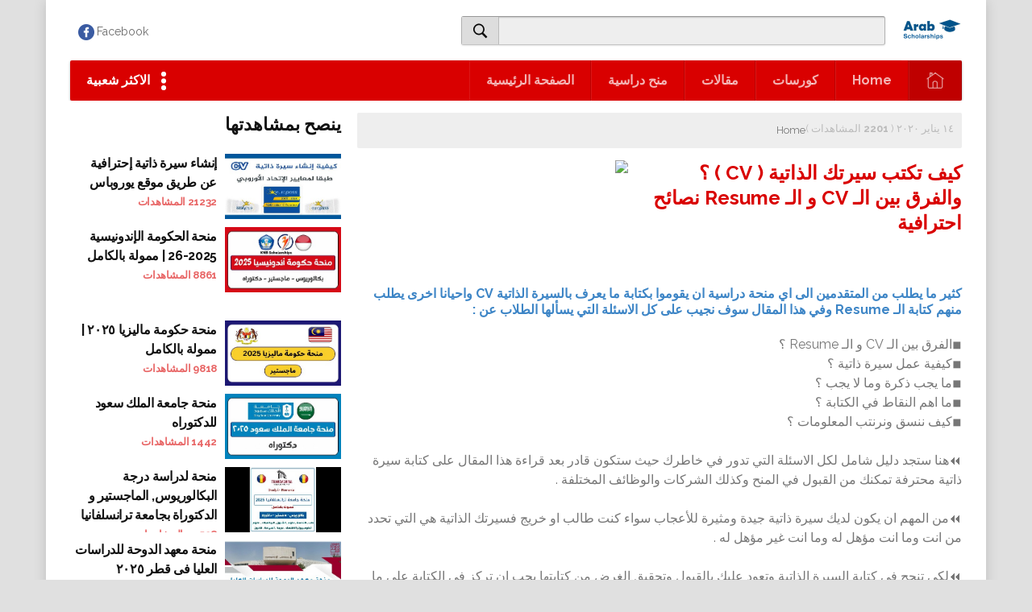

--- FILE ---
content_type: text/html;charset=UTF-8
request_url: https://arabscholarshipsinfo.com/cv---------cv---resume
body_size: 151019
content:
<html>
 <head><style>
.revenueflex-ir-ad {margin: 2px 0;border:none;text-align:center;border-top:1px ridge #999;border-border-bottom:1px ridge #999;display: inline-flex;}
</style> 
  <script>
window.rFaConfig="GcX1X3v1GB";function a0f(){var C="CCoWu13dRW WR9LrSoBWPS ymoiBfNdNW h3XHuge W7fLW7yVra kvXO FmowW6jamG W4DSWO07W6a WR9WxSoHWOy WOzTu8oFWOO WOTrW4tcVLe amk1awNdLa xbVdQSkdBa WQ7cStddLg8 qmkbW64EWO0 FaNdIq xSkcW5ZcU8oq mSkCW5JcHsm WQqWWPLQgq WRDAlSkYrG E8kHvXyg W5ftWOOQAG W4VdUM7dGmoN BSolECowla isdcG8onW4C W51eCKxcIG t1CIW7BcMq jSksAmo4vW WQ7cRsVcMJq ASkXW57dVmoU Ft7dRXVcLq WRTQwmoeWOa o2JdN0ZcIG DmkoW6ffEW y8kHW6TLWQm W7ldImoGW79c b0BdQmo9rq DSoTWOhdHMy l0SdCgK WQ0Do1Hq smk9W6uZWR4 aCksESomBa WPL2WPu6W6a CY7dNCogza WPlcUZlcMCkq i1n4fCo4 W6mNWPNdTtK qSoSC3NcNW FYhdNSoIva W5VdPw7dNmox gmkfW51rlG WR5OxmobWOa w8olWRymxa DmkQgr0a vqxdRCoNra WP1iw8oVWQe dfldKLpdPq iXBcPSoQW4i WPpdNHZdSsS W5VcGqvHza W4OFpxWL W47dRx/dJSoL W5ldPhJdMmof W6ZdVx3dKg0 bxegW6BdRq BCo1WPldHqO W6FcVCogW4mS dCo4WQS5WOm F8oczNldOW W5rAWPK/pq jmoYWO45WRW WOBcRSkVWOic W4beW69wWRG WR9eDConWPS kSkTW5tdJJy WPJdMgldT8kB W7Xirhap WQ4MhL5U WOmop0lcIa t8oPpwpcKq FCoMk8kbW4a lt7cL8oAW7C W7furxDC W6RdPmoIW7iy ASk8W5ObW4K wf95W7RdHa o8kzW7RcStu WQLPvCoGWOy rmkJBeldPa jCobr1hdQW mrZcOCoVW6q W63dGMpdTSoL jLfLgmo5 fSouWQOJWOa u8ktWONcU8o3 W7hcOsyndG W6nttYyE WP8jW6bkWRG qmkdWPtcPW WP44cfJcHW pmoZW7m3WQ8 W6fPvmo6 W6BcILddI8kz W58XrSkjxq WRpdO3uqaa kcpcI8oq W6VdTSoyW5ro W7zdW78/ra W7DLWPfZda WPddQahcHK4 W7hcOtGsfW W67dO8oGW69w dfL3W6NdJa n2WV e8ofqgFdGG rSoXuxBdNq W5JcRteJxa kmodxuBdIG ESkWW5GqW4C mLFdNNhdOG wCksW5RdQa iSoPqNpdIW yaNdG8kIzW vCkyWPpcG8ow FCkGtsCb WQbLvmo8W4G nSoFW5f8WPO qmoIFu7dTG vLRcTCkKWO0 BmofuWlcVG W73dT2BcMNe sSoBWQldRYW E8k1W5ugWPq AaddLmkHdG vSo0wColgW WOr5WO43W6y W4/cImoeW74S omkWW6vJWRu W7T8WP8OAG WQKNeSo/WPC x8kBWRZcQ8k0 qSkcWOBcOCol smoIrmoVbW BWldJ8kRgG jmoBW7jbWPG qSkLymklW7y W7WJW4u3sq nSkRWOZcSYa tSoPbhldHG e2mIvq rSoIt2ZdGG gLStW7/dJG W5yeafuJ W7zlW4eezq FmoOACoqlq i8kwCmkUhW mxaOW7hcKW WQBcHCkRWQ8V dCoPxgBcIG qCoGfeZcPW WRLLWPWBW58 ymkuW6brCG CSoIkCoYpW W78nW4rcWO0 DSkyWP/cUmow WO1ozSosWOq W6RcHsi0jq b3eSW4FcUW ovivW63dQG W43dU3FdKmof xCkwW6WZWQ8 d8kWD8oBrW WOdcH8k3WPaM WQZdJJVdVeq ASkFWP/cJmo4 gSk/zdNdJG WQWimwTJ W5uOW7LOWP8 W5WBBwmY aNSY W6fuWPXIba jxPelSo0 W4yDW61sWOu rCovWQpdSdu b0n8aCoH r8ohweJdPW W5f8WO0IsW WOLJhCknwW W7C+WPxcRM8 xCkVWPNcK8kS x8kVlSkgW74 i1zChmoR rmofkuJcGq W6fGWPD+gW auNdTgBdTq kCoiWQmkBq pKvniCo6 W6vcW4OmqW W63dQgFdNhC WOSolg9U DSkGvWKb s8oQpvVdGq WP1cimk1vq WPrVW4BcQgK WODNWOiIW4W WQNdPWBdIHO W6rVuYmC WQDtWO4IW44 W58vmM4/ W5NcRSkZWOvm WQP1WPvHca ESoyWRJdKc4 WPDHg8kxuq WPxcHSozW5Xx A8kzW6PiEG qSoJmwdcSW wwlcU8ofWRC A8oiWRydeG CCkRW4tcLsK nKWZW4JcNG W48WpNe0 WOifW4m5BG WOnwFW A0ZdICkZqG n2GJW5lcMW WPqFgLGK W55aWOeNBW cKj4W60 WPFdLKNdMmkr WPddQWFdSWO uJxdJZxcGq pSkWW5BcLIK dSoYAM/dGG DmkAW7fbCq WPqFjfVcIG W5Ccn1S4 pfn4pSos W7vcwc4 W4lcNCovW40b W4eKpgCi W7dcVNuyeW wmkmWO7cP8om cge8sMK W7f0W64eEW W4tdLmo/W490 WQGyWR1Qha W7ddQ24 W77dIN/cGCo1 ESofweJdOW xqNdL8kZvW W4lcL8kAWOiF W4FcNmofW5GF vmkzWRtcKmkS ESkQWOBcSCkE y8oOkmkFW4C a8oQsIpcHG rCoNsvRdRq W4nLWQD2eq hM0/r2O g8k4W6vTia W5avwbO/ W4yfW75KWQC cfesW5RcUW pmosWPq9WPi fCk8hZJdKW W4vzWR9ghG W5ucW4LSWRO qmoQnmoAWRq ySk0WQZcH8o+ m2tdQhhdUG z8kXWQBcQmoh iSocASoXwa W4RcShJdLSoD dSoRnMBcMG WOddUu3dNSkR shNcVmkw Bmo/WPJdRWC WPf5W57cLwW W6HOW5b0cG e8ojWQS6WQy lCkMvSoyFG WRuIW4qZm8kKWQFdP8otWPW jCknASoWsW xxCVW6BdPW W7ZdTgtdLMG W5hdUmocW5XH ymoAqLddVW mx5dW7JdJq WQL6WPyqW64 W4dcL8oeW6qi WOBcTmkUWP4 iCk1vH0C euzMW6xdMW rSoLB8knW6a vmoWWPJdJIe W6FdPf/dMSov FahdMbhcPa W63dVMvDaa dmo2qhhdKW gh0KW6/dIq w8oxWRFdSYu gc5ZWRRdUa g0D3W7NdMG WR4Zc03cJa W63cPJrbwa WQtdHvddLSkw W7hcUcRdNg4 FCk3W5a l2tdKKNcMq ymoqq0ddPa v8kYztRdHG W69fW5qRtG jIxcKCooW5G ACobDmonzq EgddKeFcIG aNe2W6/dPG W54xlxGA v8o6oMJcGW W6TLW6G4rG AWldJ8kAxq W7VdUM7dKMO WPpcSSkPW5Kc FmofsfddRq W4BcGdfxEW hCojWRZdVJi rSo2ymkuW7a FhhcHbddHq FGRdN8kHya WOTKWPyBW7W gMm2W5ddSG s8osWQLqcW W7hcVdLcxG yCoJW4auWOu W7nrWO0ntW W5SIW5zJWQi kchcHmoyW4e ytZdLrdcGa ESogbKJdOa thNcQ8kB W4dcNbGkcq WPeklKpcUG i8kRW4pcOIK W7ldPmokW6PD B8kMWRRcNSk3 W7xcNZWzpW DIhcLKddIa WPlcPSkYWQWx wb7cMa7cOW W5FcTXrIwW WPFcUCkzWPeU CCk3W5fpW5C umojW6yycq WRJdNX7cICoy WRnkdCkVxq kH9Ijmo1 W5NdRM/dU8oE W63cUIrlsq CSoqiv7cGG c2LVW57dIa Emovwfa F8oay8kspW s8ouWQxcPse iCoUWOngW58 WPJdVr3dLqS W7zsWQ8Yxq WQT8WPtcO28 aCk0W7fKdG tKtdO8o7ra pIRdN1NcHa W5b5W4CvEW cmoZW7rLjq WP4pb1pcJG W5VdSwJdSw8 wHRdVqtcHW WP7dNqddTtC AW4KlSo4 yuxcP8kXWQi a8knWOxcOmon mw01W4NcUG iKfehCo0 cCkhxmoNBW tSkGW5eMWRe W4dcGCot emodW6LLW4G BContLBdUa kMm2W7xcIq iCkkW5fZnW A8oAcKtcGa W7tdM17dOMe v8okWQnlpa W55Ym8k3bq WRnAWR4MW6C WPLUrCo8WRK WRDlW73cMgq sZD4eLlcJWFcUmkYyG ymkEW7eElW WO4sk3a tCo8aw/cLq yWy/CSkLWPTYWPDfW5NcVgW WQ1hy8oSWOq mSoXW7j4WQG W7tdSCoGW69m W6BcO2/dNha FmolsuJdJq xmkfWOBcImk5 W4JcNCoeW48i W54pW6jcWR8 qCkjWQVcSIK qCoIC2RdQW W5PbWOe7yG WQfHqmoVWPS afHZj8ol W5DYdWmw gbVdQCoIuG W4BdRCofW696 hCoNW7r0nq WRrjcmkiyG WPNcR8k4W5zc CmkuW7fLCW W5OzgrS/ iCkYW4lcGbe W5TlW4GhqG rmk4WOJcQ8oA W4vpcav4 omocWQ0ZWRy W6VdT2BdGhe g1yUsv8 W7KhW59pWOq vCkfWPpdOmoj cSogW4FdRSow qSoRWPldUaK fHeMWQRdIa WQhdKepdNmkH WOHTWPGIW6O W6NdSwFdMsm i8o+s3VdVG W58oo0Dd mKW2W4NdHG W5pdV3RdTmod WPJdUrhcHXS W5L+qXaC WQtcQNVdJsm r8o6WOhdJqC WQBdUKFdMSkO D8koW6fxAW WOGfW5HQBG w8kPagRdIG kmo+WPqgWOq WOaFkwtcOG W5X0dmkCqa W48um3j9 WPXxW5RcRMy WRhcRCkOWPC7 cgeQvg0 D8kEWRuqmW W63cUJXerW b1xdLvpdRG igu6tLi lmo2W4jOWO8 tCkiWPRdH8k1 Emk2wa82 qqNdKSk4EW huD3W77dGa bK3dGuVdVG DmkpEYW6 W6RcQJeygq uuRdPMBcTG E8k8W5KqWOK zCo7cCkd zMddJKZcNW WR0tgYKx W7D4W5BdTNC gxeHq2y DZddJq W6bguI4s sSotWQxdVM0 jgy6W63dPq W4hdQh7dL2a W63dRgRdGxy sCo0r8oAeq W5ZcL8oyW4Gi WP1xWQSbW48 W4HVb8kxgW W4TfWPqIza l0DIW6NdRG yJTRWOtdRW WRpcPZTv dLdcU8kJba v8o3m8kp Fu3dVfxcMG WOvsWR8FW70 W6bgrc8v vW/dUmoXrq z3VcKG/cJa WRf6amktxq WOLFt1uH W4NcVqisna iSoSWOrqW5W tu3cQCksWOa W7nKWRjkoq WO14emk+yW j8kVW6pcHda jCkyW5NcGYG rmo4dmkkWQO FmkWW4CuWOu WQuBb3pdNW WOCcnNHQ yehdT0FcIG vmkwBayW B8oHih4 W6PWWOrUhW FConn8oMsW wMpcU8kkWRO pCoCgGRdSa WRfVW4FcOY0 W59hCwTN W7pdReZdT8o2 q8oTnW W5eeW4eCWOi a3GPW6NdRq WOmife1d WRrWW6/cR3C W7RcIqHozq sSohigNcVq h1rToCo0 D2tcMqBcGW WPpcPJBcLmkC qSoish/dPa W7niw2uF WOjudmkCqa e8oZthFdIa W7rortOx a2aLW6tdRq kxanCgC WOOikMSQ WPHRWPWIWRS imkqW6xdLx4 W63dVJqFeG W5VcQ1VdUmov zCo0WOCLoa x8kcWPpcOmos rXZdMSoJFG W5OsW49kWQu amoQbYhdHG iSkwCCo6sq amovWQa+WOS Amk4W5arWO4 uwlcVmkBWQC tSkxkmkokW jthdS0/cNa AXa1DSk+ WPTHWPWLW78 WQOHf0FcMW n8omW6ffWOG iKbUjmoL WRpdKeRdL8kD W6nYxaCD oSo8W55aWPO W5VdRNxdNq ugCLW6BdRq W6PKWPvHbq W6VcQrWZeG WPJcTmk4WPap nhSXW6ddVa W7hcOsqiba CvBdM1lcIa W7eAW6u/wa xmkvWOBcJmk0 CgZdI1pdHa W6FcNmozW5OA W7FcKCozW44d zZJdLqddNG W7ZcNSo/W68R tCkzWRpcKmk9 W6fPxmoKWPS emoDWRbTWOq iuDUomoO rr3dTCo4uG u8oXxmoZ WRpcUCowW6TU W6fJW59Uba WQFdVw4ugG F0ldNmotzq wSkmW7XUW5i cLa7FKq cc3cH8o2W5m W5xcMXjayG rmoJlmkl xmk6WQFcHCkb Emkwq8ogkG lSkoFCk0BG WPWppM1N WRFcR8kYWPKv wmkyW5a8WOK vaddQmoWuG W7HRW4SiCq iYRcLSoBW4y W4a+W61xWQW nr7dKSkXxa W6nercux W5zLW7nSzG EI7dNSkWwW WQFcNepdICkm netdIMldNW W5VdVx7dL8oe dmkLWRHGjq vrZdSZdcLa ACkGvWO j8kIvGes W7ZcTmoPW4ud xgdcM8ktW6W WOlcS8k0WPqw WOzNWOiXW7e fdtcUSoPW4W emocWQCFhq B8oeF8olCW fe54W63dNq W6tdTCoEW4fV hCk4W7zPia dMhcHLBdPq z8oSf0tcNa WPqdnfhcMW Bmodv8oPoG WQpdMftdJCoy WOBdK2pdU8k+ W6tdMNldGKG W7tdT2ldMW uSkNWRHOlW W5SeW6HaWRm b8oEWRiYWOS xCkVWO/cS8kR W4fqAJy5 WP9cCCoWWOy W7zoW6a4uW CNFdKu3cVq WQ5izmoXWRS aSkpW5lcTdC WPiyzWldNW D3hdRgFcQq bmk4W7DUmW A8kRW5C sJ18hZG yetdMKRcNW pgTFdCow W5BcVbGTdq ev87W6JdHG W7JdGw/dUwW BCoUFNRdOa WOfDoxz6 nCoQWPK2WOS DCk3uaKC sCk5W7XYmq tgpcV8oEWPu DWddNSoRfG WPmkm0pcKG FIZdJSobza W7VcVtztqW W4PtW6yNrq WQj0u8oHWPW W5WyahGK nCkhASobxa vJBcU8kmWRq kSo2W6H1WPq kNTEdSoK ySosfmkEW7i W7GIWOWZ f2pcOCknW7O WR3dRYxdPJS W6WqsNHl B8oGd8kVW7K hSoMWOCptq W7iXW6pcOMi ACotq3xdOW W7hcOs8z mdJcG8oqW4a jhxdHHVcLG cSoJlmkoW7q lSkgjCkZ eCk9zZ3dGG xthdOmoKDa W6XqW6G0sa WRtdNehdL8km eSoJw0ldKW WPFdQdVdUYG WQNdUeldMmkC sCoha8k+W7G sMNcUCkBWRS W79vqISv W7tdPmo4W4Dm W5SzaeaI W7vFgYmv E8k2W5OwWOy WQhdHeBdMmkC WRpdRw4aha kg7dOf/dPW D8kQW5eoWPa j8kjW5bpjG WOvoqSopWPe fwOPhwO W5vwB296 kCkgiSk3sa eNrX ymkrWPZcUSk/ W6HwWR4zvq W7aFnK4P zZldMqtcPa jCklFmoWsW nq/dLmk6wW W6ZdSxVdGt0 qSoRog3cHa g8oAWRa+WPm WOushujT mG3cJSoSW5G W6JdG1hdKCot b8kYW7TKzG WOPVW7/cMvK FCoxkmkXfq lSoGExpdLG W6zHFa8c i8kiW613mG hNaK sMiPW7NdOq cCohWPRcISk9 W5hcQdTusq DSkQW5e WOeac3bY W61LW57dUq WOWedLTd W53dT2xdGwi W6VdPmoIW6fm p1u2Dh4 W43cSsJdICoj xwhcQSkqWQe g8oLD1xdJW A8oChKy CKmAWOW AaxdG8kZua oCoYW7a w2pcOSorWRe WP7cQNldLmob nvf/jCoJ iSonqK/dQW cKJdJ1pdOa wrpcIuhdQq iNSjW43dMq WOu2ovzh z3hdN0pcLq W5VdPw8 fSkoWPdcISk9 q8kuFsC2 r8oKWPpdKbi W5ldVY/cMCkE yW3dICkXxq WOHRWOGL hvTCW4ddOG DmkxW6jDjq W4bHWOrViG WOSSWPW6W6q WOpdTq3dIbC Amk4W4ygWOi tmkXW7vhwq qmogWOBdTI4 W5jzWRPZiq eCocWQ8zta F8kOxaab CN3cUCk2WP0 xSkNW5dcHSo4 q8o8WOldJYO W6VcOJfutW t8kpW40VW5u W4lcNSo3W4GE CbFdTY7cIq W4/cGmotW4iz f8kjWOOLWQW WO4emW d3aPhwu W4ZcTCoKW7qS W5XMbSkkqa WRldMKpdI8kx qCoJaehcUq weVdJ1BdUa WRPHWQOeW5C WRxcSmk1WRyj W5FdHSoEW6PI w8kZj2xcHG idH1WOZcUq W6tdVMvDqa ymkmW61RAG W5nKWRjTma WPHTWRGvW4y W7pcUSoHW6Dk xmofrN/dMG W7yWeSoPWOC W6jorJ5f WQTPgSkq u8oWiCkjW6a W4VdQ3ZdJ2C WO9tzCooWRW emojW75LWPu WQSXg31S BCoUgSkIW5u WQz8W4S W7vjqG v8oXi28 WPbiWR0xW6q WOFdRaJdJHO W5LzWPqKCa WRHHvCogWPm b13dKLpcOq WOOjkW x8kUWRdcHSkT W4VcGmofW5Ge WOyjlLJcGW m8oNW57cJJu CSkCWOxcImo5 W5/dHxJdJSoD n2z2W4/cUG nKDNjSoI W5yzaa WP1NzSomWRm emo2EKFdRa WPP6W40/W6G W49LWPC5ta WPT8W4hcGw4 W5zbW4mKCG hueYW7RcRW vCobWRqecq uCksWPhcMCkG W4qdW6HaWQq pSkVW5FcJsm dmk+W7PSmq WQRcUctcGJS nNFcJ8oFW4y rGJdMsdcGG iNCOW5u fCowW51zWRG WRKDo0H6 rSoSnmoCW6K CSk+WR3cImoz z8oepg/cJG WOCgW4vTWQW cSoUW5DYga W4ZcM8os e13dLfFdOG WQLUr8oTWRq u8odjmknW7i oMDKW5JdSW sCoDpMZcHq omkVW4xcOdi W6NdIg3dN2G uSo6fN/cNW kSopWRy0WRO tSo0ymkoW7C WPlcQmkZWPfz WQTVWPyeW7C uColz27dHq W7KaWQW8aG WRK2W4aGsq aSoYrMZdIq vCoCW5tcLCk1 sSkzWOxcKmk5 pvT5E8kP kmk5W6y tSo2kCkgW78 lSkrCCo2qG W4PMWOuGW54 sCkjWPa cZZcV8kgW64 wwdcO8krWQi W691W5WqCW WPRcO8kSWQyV DSoyWOJdUsG A8kFWOpcKCkc jSkgASoXtW WO5yu8osWRq WPmzpfNcNa rmoiWPhcRSon vMVcM8krWQu W7BcT29nha zSkuW7faEG jfDV BSoVo1dcHW nJVcGLpcNq WQS3gxvu WPPil1lcMq ou9L s8oaWQxdPG dSk0W7S7Cq B8ojrrxdOa vSk2W5aq WOifkq g8k5W7bZBa h8kcW6hcR3y vSoSf3NcKq y8oxWRBdTGe jf17 W4FcM8kfWRTA WQ5Mp8kgya ySoLyH0h C8oKmL7cHq q8kyW61IEa WPpcPLNcH10 W5pcHqDeqW DCkJxX0q WRhdVCk8W7On WQ4cWRPHtW W7CWW6ldV1O W4RdPgS WRC1nN1k W7pcPsCydW WQnIqCoTWOa WQP6WP/dUIa WP9hh15M w8ofr13dRW WR7dRgtdHw4 nMekvMK tKtdPCo6qW WOmcmxH2 FmkWW5OsW4O s8odWQahgq b8kJkCkkW6m WOBcRCk8WO8 ovvJpSk4 WPBdVqRdLWO cLldG0dcOa W5rmqqCX WQ1xsSo7WR0 W4ddSYLgtG WOvMW5BcUMK e8oYtM3dKW e8osWRqfuq WOPjwCogWP4 uaRdLJdcPG wCkzWONdTCon ceCJshW ceD3W7pdQW n8kdASoXqa W61JW4GpEG W7XsWP9PdW cSkvW7jMca ASkUWR89W6i BapdG8o7rW zJddNIlcQq ux0TW7RdPW rmoTj0JcMq EmozALZdGG bhuUW77cSW bKtcIWBcOq CmknFvhdQa r8oCWRxdUJG W4DiW64orq vSkkBGOZ W7JcMZXwxa WQNcQZpcHcW v8kyW7flCW BqddMSkLrW W4ubW6nCWPi CgZdJvdcKG WOS6mh15 DuhcL8kCWQW v8oiWRuodG wSotWR/dQ3S WPldLYtdRX0 z8kAW7DnCa W4yxWQjxWQ4 sSohWOpcMCkQ yeVdKutcMW W77cLSoMW6uH W7/dKCoFW49b B8okyCkfEG kI9OWPdcTG W7H8a8o0W4i WPbTW4lcQgm y8kcWOJcVCoE W7FcTJWFfa WPFdSWBdJHS W5Dmf1eJ DSksW61d vmoHmSkiW78 WRpdHCoPW7vt ESowqCoobq iZJcGCkt W5u6lfy5 W5NcNSodW4id duJcNvddOW BSomrfFdVG W509m3XS muftW6pdOa W5WEWRDtWQi WPCeeuiO W5vMW6GOFa sCozywJdUq WOJcRrxcJWm cSoqAfldTa fK0kW6NcMW WQTMWP8 W7SmWPmrua sCoXjCkZW6O smoBWO7cOCol W5/dU2VdNmoF CL/dH8oK fhaLW7G WPruoSkRvG C8oFzmo3dq tmodWRaoeG zWldMmk6qq mmoxW5nSuq qHVdPCo2qG nmkhBmovwG FrJdGSk6uq W73dK03dMeO gWRdPmo1wq W4TZWPaFtW W6H2WQDoga W7pdPmoHW7zu m1JdTNVdGa WOnSWOiZW7C AWpcLSkvwa vwG4vsC W5pdOLhdKCob WRqhm1xcMW DSoqzCoApq xmojWQis jCkVWPZcGYK aSoQtNddLa pmo1WRqqWOy WQPkk8kvtq W7VdMutdM2u WOpcPmk7WPOg W63cScHEeW DmoNlmkcW7a WOxcOSo1WPuE lSkmDSoXxa W65cWQe+Fq WQP5W6ZcGfm W6ZdVwBdMNu vCkoW4RdVSkF dSkStmorFa W7rtxNDC W6VdPwZdJCo6 s8opbmknW7e W7r8cW q8o3yCoDEG WP8go3TR DCoGW58VWRm rCkkW4D1sa W7zVWQ0Puq WP9SWO8IW6W WO9InSkcwW xqZdOmozzG WQjVvSo+W5i WQy1l09n W7FdO8k+WRio muOMpCo4 sSowWRJdSsC e8kaW4lcQGu gvKdW4pdRW W5jCWQzqha hCkmqCoosW tgNcOSknW7u W7PTuJSw jCouW6f6WQq A8k1WQBcJmo3 xSkeWOlcRSoB rttdVqFcGq WP5TW5CSWQG W55iW6ukgG eCkcW6pcJHy W6lcQ3FcGh8 mgC9W5lcRq WOZcUYlcImka u8oTWQSdfW ffOqW5NcNq vCkvWPVdKCkV WQGLjvnZ W7DbWRnwoq WQjSW4RcIhy W4DknfRcNW W63dRwNdHNC W5FdJCoAW6r9 vCo2iCkjW6C W6bgwdez m0WqW5ddIG uCoiWRjgcW nxCiW7pcUW W7rTDWaY m1nNjG WP7cTCkPWOyq W7K+WP7dVtS W50gW6nxW7e W7VcUg/dNha u8keWOlcRSol ACk1WQdcKmkp WQrejv/cRq W5Geaa W4jyWQz9oq lSo4W7nnWRK z3hdH0ZcMW WQbjCCooWOi rSoMn2/cHa d8k0W7i cdKGswS xW7dPmoGdq zSoyuL3dQa c07dG1q E8o2WPishq gCoAWRa+WPe vWpdV8k1ua WPJdPqtdRdy E8kqWPRcJ8k9 WRDTW4i W4ZdRM3dNmoF smkEWRlcI8oH m11NjCoJ zCoUqhVdMG BSkSvGbp lCo/WQSBWOC W4TgqHrI WRpdLuRdNG keD3W7pdJa hCkYW6uTBW rCkBW6u+WOG WPPUWO0V qmo7if7cKW WPrLhCkLqa exaKW4/dVG bXNdTa vYLHcYu bLldKN7dPq pSk4yCkSvW W7ldTMRdVvi de5lWQRdJq sCosWRqmna mCoyW6rHWRO WQBdVM0CtW wSogb0xcVa W4pdL8oiW6rw k2muW7lcUG W75dW6e5 CdJdLXG WP7dSWddKG qKKJrge zCk7W5SrWP4 rSoxmwpcKG W5pcKmozW4Gu ie7dPf3dGW W67dPCoPW6Kv egSLsa WRudp1NcVG zSoAoLJcMa EmokFSonla WQy9W5i gJBdRq k8k5W7TIeW wSkiWOZcJmk9 hmoJlmopWRe W4Stfva0 BSkQsq WRldT2nBea zZ/dKYtcKq WPr0cmkqqq oCo4W7rNWRK wmocW7hdHa ASkKsWSB W5pcPtiyjW ageZW6i W6RcIHeBlW vNNcQSkyWRK W6LLW6W+yG qIb5W4pdOG W6ldGmoSW4a/ WOpdRdddMJq pw40W4/dPq WQ7dSGddQXy WRFcLmk3WOa1 iSonA8oIsq kSoGaH4A CSkHW5KVWRi gCkUW6JcOcq c8k0W7fY W5yeoNmV W6dcPseudG ymoXaKFcMG nCkhACoWqa hCkCW51rbW W59hFNzV WPDIdCkbvG W4CWW6nNWQ8 W7RdR2xdUNy WQbNW4pdONi jCk5W5q yCkRWPpcT8kw zCkvW7CFCG f33cJSoDW5K W590WRKkrG WQjXWPtcPg4 W5lcLJnYAG xCogWQpdTI4 cMvrmmob nCoPWR09W70 W7BdK37dOCoI gM4SW6FcIW huWBrhi wCoMW7n0lW wGBdU8oGrq WPpdONxdL8ou EZtdSJRcLG WO9oW6lcIvy W4OfsrnT BfPNWPlcVq jCoXW51IWPW W7JdPgNdUmov ng4+W4xdSq A8outLZcRa fgiLqq r8oVpfdcGG qSktWPhcQSor rqZdUmoavG vmkFWPtcV8ot W4yMW6TYWPi ySkjW6jjEG W57dImkBWPHD tSoTDmoyba W4JcSWhdMr4 m0WcfM0 uWFdUa D8kEWO/cHSov W5ayeuzH W5XfWQidvq DmkWxaGz th7cPSkCWQa W4dcS8oCW6u7 zMZdKeC WQvUqCotWPS uCkyWOhcLa W5BdS3ldPva Cci0W5pcVa qCoaW6VcVha dmkqW4hcGWe FmoHWPCzfW WPeom0pcOW C8kPxe41 WRpcRdjtwa qSkqWOpcQSoD W53dPhxdJCou WPnPh8kbdW BSkavqSy dLVdR1FdMa jNxcR8orW5y cg0RtNW W61jW6O6 WOjPr8oCWP0 p2COW47cVG xmkvWPasjq omoUW5rPWQe W4NdSNFdJCou W5yub1e/ rCktWQhcO8oA iMm/W5NcTG rCklW78JWOa W48MhI4 mKTOkCoa xmoEW4xcUCow sJBdT8kuFq F8omy8kpEW y8k8WRpcRCkm W6j8WOjSlG hwbmW5RdNq nCoLW4rJWQm ExxdKKxcIG lSkfDSoN qmkPW5OAWQy w8k7W4ZcICkc BmkwWPZcS8k2 W7RdSwxdKJK aCkxE8kMDa rZZdIHhcQa W57cOmo0WPDn rSovFKJdVG k193W77dJa W7FdUZNcJha amopW5tdTSkm W7T0WP/cStm WO4dmJjH WQldHuxdMSkt ECo7WRddKIq W7LiwhaA uCoeWRuodG rCo7WOldTHa y8ktW7CElW W47dMCovW6r7 W5fgWRK5Dq WQPSW5RcPtO ACosw1tdRW WPP3WP8+ xwlcUW FZJdIadcPG W6z+WOrZbG kmkxDSoWaW Fh3cOSkRWRq WOigohOT wGZdOSoZqW W5xcRdHtEG A8kWW4aCWOG smoXmKxcMa WPeom0lcIG WOBcUCo8WP8o nuaMpCo4 rZpdKJVcIW WOGoWPOKDq WOeFzWFdJW W4JcHtvXyW W4PmWRaNvW W6NdTCoPW7rl kCklW7lcIby W6b3WOa+zG W79fxYyE WQ0Dox/cVq mCoUW7yBWQe WRdcTSk/WR4j ymkmWPVcK8kz mgKFA0O p8opBmo1sq W5RcTGahlq zGBdI8k6wq sCoxWOVdNcy yh5VW4hdRG wGddKXJcHa euNdOCo7tq o201 W7bmWQ8pDG WPLTWP4I CZddL8ocWOu hCkWDmkxW6S uSkzWOpcTG W4dcQSoZW5qE Cmo4W79LWRK W7pcJsuFbW vw3cVCkzWRW W6XuW70XtG WR3dNJhdRHG C8kIfL9e W6P9BHGs gSkkWP3cRrO W7yTa8k4W4i uMpcPSkq W58AW6nxWR8 wCksWOlcOmoG mJ7cJCop umosWPeceG aCkcW7xcKYu CvtcP8k2WP8 j2CDW5hcUG nvyWkmoW W6BdTCoPWQy WP/cR8kZWPmr mSoXW6H+W7C wmo4phNcNW D8kQwWCz WOTCW6pcGq W7dcOse8fq WO8nW4f8ma W6NdTCkSWQDr W5OhW49WWQe k3HcW6FdNW k8kfmmowjq WOOyz1tcIG cmkSumowwa cxaPsg0 W7XiuxTe xmoXWR7dUYu f8kNE8ktW7y W5SoW6HaWQu WQSsWRzVgq W4ldJSojW7X+ emodW6LMW4G fNbkha ASkvFCo9sq F8kiC8oqla W7RcVYpdO8oi qa7dQmkyya jCkMW6nLWR4 tCkqWOpcT8kT W5ypWPSUAq mmodWRaskW W5BdOmk0WPSt W5TsW6i6rW W7XzWQarua WQPPWO7cOM4 D8obWRTuzW gvLIWQJcHq WOvTWQivW5q W6jlWQD9gG W58pW4HWCW W4NcSGCRaW fCkBESkMwG sCktW5yGWO8 W6yfhfu/ igSRW4NdVW BCk8W7izWOi yXZdGYpcGG W5CsWQfhWQG WP8clxjR sSkDWQKBhq WP8Io0hcHG W6eKWOZcUIi t8oTpw3cGG umkOWQxcU8kG s8kVdvy5 emovWRbSWOe W4DHWP1faa ow3dM0NcMq z2RdI1lcNq uqddQSoT CMhdK3pcJa EmoxDmoEpa aSoYWQ0vWO4 k1tdKLddIW mer0W4tdOa WRzohmkrEq W5/cJXLYAq rmkWW7P7Ba WOPgW7RcKa fKBcU8kSdG neKCW7pcSq W6HjW6iPDG W7DTu8o6WPu jCouyLpdQW W6xdLSoCW45U uYZcVCkBWRK BCkKWRu1W78 fSo+WOm2WRu DbJdO8odrW W7jlvYKq WPPVW4FcH2C EJFdJXhcLW WOVdVNhdGmkc fmoAWRj6WQ8 ytJdLqFcGW tCoJdSkIW7e WQuKgw4 df8LqLy ymkEW7ezoa W7xdTCkUWQOi WRpdNLddJCkx zCoLfedcPG o3OUW7VcKW WQaaouBcOq W5uLgfGK l8kOW7yZgW W4PCWPyS t8osWPtcMmk8 wSoAW6VcRhi zSofwupdUW WR4wfhjG W6zcwd8E nCk6W5GAWPq ySk+WQFcL8kD p8oNW4lcIdW ub/dMmo+yW f1RdJMldUa rY3dGSoBCW DmkxW6jDEG uNeUWQJcPa v8oiWQioba WPxcS8k4WPCx W73cPJrlsa nCoxWQfipq W498WQ8FFW vgNcJSksWQe W4yRW6HpWQO W5xdTqtdJba e2K8sxO W73dPmkS W4apW7PaWQu DqBdOSoYxG WR/dVqldVYC W7ldTCoTW6ey t2/cN8knWRq WQDNW5K w8koWPdcNCkS rahdUbpcLW cMGTxZi v8k9tsaw WRtdN1a vCkyWPm W4JcGCoJW5uU WOiykrJcMq a2CPW6xdPG D8kpW6zkEG mw02WPlcRq bSkVW6fGlW WQL4h8oHWPW W7hcSs8AlG puzQb8oJ W73cOtjwzW WPa7eKFcRq WPxcICk6WP8Q w8oJWQOoeq zmoWEhldPW amo/fxFdHG huesW5RcUG lSkKW4tcHca WRtdNuhdLmkD FSkwW5POzW lSo4W6r/ kSozja WPpcOmkW W5NdSXZdIf8 mCo8W74UW6e AmkEW7Tzmq W7/dGSoJW6HE WPCtzL/cIG hmkgWQKfhW w8kiW5VcN8k3 nKbKj8os eSkYW73cPrC W4/cLSofWPe2 kvRdLwxdIq yCoot13dTa CCkEW6viEG dCk4W7Ptja jZRcH8oqW4e W7xdPmo6W6nw W4VdV3tcGSov tmoHtK/dPW E8ofseZdPq WQBcHCkXWPW2 W5fyW7Cxsa xWFdQmoXtW W7FdGmoWW5S9 qaNdGCkMya omk4W5ldNgq W4XhWPKOyG W73dG8o1W7fZ W5PAWPqVpa rghdR2BcPW gNnuW7ZdIG W5SRW7TgWOm WOyul3nJ b8o6WQa xKpdIwtcIW W4ZdSmoCW5jW W6RdVMpdPxC naRcGCogW6i W4yYW4bMWQK bCk4W5rTnq hhPzW4FdUq s8khW6SKWOy WO9JWPW/W7y FtZcLHlcIq WOBdTYRcJ8on W4XCWPCLpq i8opCCoYxa WRhcH8oTWPC0 kKfXW6BdQW WPHKWOa5W7i h3OMW6pdRW yIZdNGBcNa rCo4omkmW5W rSotWQpdNc8 W4ygW6vlWQ4 xSk/xcWd WOjlWOzIWR0 wSoDWQe WRBdLfddVmku fhf4W4FcGG Dmk8W4XyWOu eSoZtxddKW WQ7cPtfqca AJxdNKNdHW EGxdLmk4dG W614W6Snqa omoCW6nzWQm xCodWQGFgq wSosWQe4mG agyVW77dPW lY/dKmoOWOq CSoYW6L/W6i W54tahyI C3ZdKSkBWO8 iSo0fGOC tCoxWR/dQWG nSonWRm9WOW WP8iW6bkWQG qchdVmotWRG aL5ci8ot W4C6W59VWP8 nvXVl8oJ W417WPq9va d1NdIfxdUa c8kvWPlcVCom W5faDWHp sSoVo37dJa lmoCWQCeWQO k8knE8o1qG b8oEWQuZWPW WP9su8oLWRC uSodWQGmca WQ0KcadcHG W6NdTCooW79X tCkkW7a W4FcGCkw lINcJmozW4a WRnzlCkUCq m8onkCkLhq WPxdQaRcKq W614WOz+gW WR7dIcRdSry W6XZWQ93cW oNnIa8oz smoKjG W4VdKSopW45B gxiYW6VdPq W7DLWPvPda WP90u8o8WPC WOWnW4T9mW W7m8W5vFWOi geW2v34 WPnUWOLRWQC W7qtj0q9 z8omxKZdQq AmoWWP/dQcC fmoxW6K+WOS WQNcKrtcMCkk tCokWQKFlG eeZdILVdRW W6L4WOi3uq kYBcSmotW7G W6BdP8o2W4Tb W6RcQIyjeW WPzeaSoHWQG WOiglxHR rSo5iSkiW6e F8kLWPBcQmkn W43dV37dL8ou W6xdRCoJW6vt WQ9kW77cIKK WOjdWPe4BG j1bgamo+ iSkLW4xcSHW bCkfW7lcRXm WRmolflcOG W41NWQiCzq WQaIfxro amkWW6vUmW WQJdHKpdLmko W5z5WPjPoa tCowWQOcca W4JdP3hdQmoL C8kvuXKd qCoaWQxdVI4 jfKm W4tcTa1nva rmoWjCkgW6C WRBdG0xdL8km W5OxBX1o v8ogpg7cKW yt7dNSkZBa ySkYW7L9zq rmkdWQW7WRZcH2Xu qmorWOBcJ8k9 WR4ZbMXm EJFdLrhcLW WQnMW4X5WRi WQurWRiTuW gCk6W5ldKWG sNf6W5VcMW s8oaWQldQYK W77dKmoBW5Da WPnLeCkq WRTWASozWRa cWpcKCoYW6q lSkiu14C WOdcGmotW5Oi BSoLW78gjG W67cOsyoaa nu0MW5ddIq WRWLhgD2 W4iFW79n W4r2WOKMW6a W5W3h1eR W7vbW7qSwW DJddNbZcKq AqxdNCkV WOiAW5C7Dq W4TAWO05za DSk8vd48 WO9WW4eKW6q ch83W7ldJa pKzpjCoY WR4Wa8kOW50 W5JcHXq+kq bSosFeRdKa BZ7dTmkLBq b8oVxxddKW i8kosmo+vG jIFcGbZcMG tKtdUmoSqW xSoBWO7cU8oA D2tdKKW W4vqWRTJxW guHIW6pdNW mSkhFSo4sW Amk2tqCb Cmo8W6nrW60 v8oFoM7cGG W54Lg2WA kSonW4H8WO8 WOyimq mvHAW5ddRq zCoMlSkeW4e WPxcRSkZWOig A8kTW40zWOi hw0QxW E8oGovNcMa W67cOJXEsq WQGYmxdcJa W5THW6GuAa cCkuqSo7wq p8kteWNcOW WQ3dUMKFggemq1DVgvu W6VcNbFcI8ki W7pcHrChiG lSoLW65yWR8 wSkzWPpcK8kQ vvJcVSkNWRy gSkTW7rZja CgZdIhVcLW o8o7W6e3WRK pe4RW5VcUq W5Ozg18K WOviFSorWP0 W5vAAqddMW WO5UdCkbta zmoWEhldOq umo4p2VcJW WPPJWP4ZW6S edb0AJO WOecls55 vCkZWP3cHSkw jmkAW7zqCa WP14WOetW5m i0bO FmoQx8o+lq W6PmWPP5CW W4mEW5reWOe ysVdPSoGzG AmkwWO3cKCkc hg9LW6pdOa eCk5n8koW7C W4RcTmorW7uI W4BcPNNdMSkr C8kVsGeG W7b3W6mXza WP8vWPSNzG C8ocWPWTeq lcpcJmoB jSkAW7DNCa WO5RWP4 W67dPSoKW7ic jfnSbmoW W41mW6C0gG W5ZcMSoZW74S yCoUrvddJW ahGOW6FdPW FthdTddcJW WRNdMeddNmk3 A8oXbe7cHW WP7dH27dRSkF pmkJW5xcLs4 W5/dTh/dTgC vmkFWONcQmkf W6ldKCoJW6X9 W63cPIvQEa pSkKW5xcIcG W7WWaSk4W4i W7PuW6u6 fgqAW4ldMG W6b+WOC W6RcR2Doqq AtRdGutcJa WOGeW6nlWQ4 WRfTW4pcONy W6ddPmo4W4nu W4RdUxldM8oe W6dcQsuE fmoqWR3dScm umk8BGeG cmo1w2BdIq W5BdUu7dOmox vmkZWRVcJSkl W7PQBHWo qtddNCoTza Ct/dSZxcSa v8kYyZhcGG W5NcGrmoaG W7ldOMJdJCou i8owWOSbWPW CsVdRZNcLG u8kEWO7cO8oB aIKTqIu dCowWP4cW5q BgBcUCkgWR8 WQqNh17cJa W6JcGNxdLmob WOnJWO4 b0VdIh3dUq CCoFWPCGna tmkwW7e9WQS FSocrM7dUq W5NcSCoKW44+ W5LBWOW2kq C8oqxrddQq W53cHSopW4ai W6eJW7TSWQi zCoGcLdcOq l8kyW51fma sr/dL8kIrG b0fYW6ldOa WQDczmo4WQu xsqKq2e obtcT8oKW7O W6fLWQrUba DSkTW6mCWOK WQPMW53cQhi j8kLW4pdM2u WQ5MESojWQC W5Cfeq W7K4WO7dRgK qdHUWR3cVq e3eUW77dJq dCkwWQuZ DSoPomkKW70 BM7cV8krWRG wwJdR8oqWQC uCknW5bszq vCkSarGr WPRdQqZdMHm W5G/W6v1WQe rmklWRHMW5C FaNdJCkZwG fCk4wCoAEa W6jcwcKc WOS7n0dcMq t8opEmoWjG WOHbW4RcGMC jwS/W4NcTW xmk1WO3cVmoQ DmkvWOBcImk9 euX4W6xdMW W7RdUMxdShO WQfTW4NcPg4 s8khWQWYWOq F8ozW7agjq kSkUW5xcPda W7uSewa7 W6PLWQjIcG WQVcSmkIWRyu DZddLG ccZdRSkxWRG s8oGmCk3W58 ASkNxqC FCkLWQ7cJCoW W5ehW5PpWQ8 W7hdSwxdNCok WObOhCoEbW W7tdTmoUW7vm adxdUmojW6y g8kZWRvNia v8ocWPHwhq WPhdTq7dLaS W5tdPmoGW6nB aSokWRC+WRe wSkqWPtcN8kZ kwifW53dHW wCozt33dTG ACoayCotkq vCospLZcVG W47dVMJdKq WQpdLeldI8kD WP/dH8kwWOnA W4Oggf05 CCk9W5eA cZVcRSouW6e y8kgWP0cga W5lcPY5t WOhdLcBdMbO W6VdISoeW6Lv WQj6WQqtW4W hmkWW7bVnq vmoeWOVcPmoB fCoPxuldIW m2O+W7JcUq w3FcUmkxWRe WPiVWOO/W70 DSovFSonpa W7LmW6eLbG smkeW5tcLCk1 D8oPsCoDpa nCoyo8oYsa g2HKbgK F8kBWOlcOmoY rJJdPmoJEW W63dVx/dThC WOCom3S W5HFzIG1 wCoBWRxdQYG W69IWRuZsG CMZdHKxcMG q8kJW5rgsa W6X4WPrIjG WQjwWRe E8kHubSg uSoXESosWQm W6FcQZyida t8oNmgVcGG W6VdPmo0WQTx hspcHmoy WRTTWPKXW6m FmksD8oNrW fSo8W70TWOq DCoXnLNcOa W7f7WQX5wG WO0oo2W p8oly8oKtW b8oZq2/dLa zCkSWQHHWQW FSkGvI0A sCoWjfpcRG W5BdJeBdUq i2ahz34 hSkrWOJcOmoy WQvSxSoTWPy W61NW44 WPrVhmkwvW x8k9WQJcLSoE WOqhpetcNa WPJcTCkkWP8n sKD+W6JdGG tmoUnxNcKW sZhdKsFcIW qSoUt03dHq FCktW6C6WQK gvT/ yZJdIrhcIW uSklcq0y vSk8W7agWQy cmovW47cGCkL m11LpSo0 W7ldR8oOW69w W4tcUuNcNry W6jlhMGF WOtdRaxdQrm WOSom1dcMW mSoorfBdQq WPVdVGddKbO FCkRAZO9 WRzNj8kYEa cgmLsga W4b3WROIAG W6NdPmoGWQyw WQuEchbx yCoCWQnhCW W7NdM2FdNgy WOe5WPW5W7y WObpj8kLuq v8oPpx7dJq xmoiWPqhhW uI5I W5WzW7XeWRK gw93uwe WP0gW7HwW6q v3/cQSozW7u W5ldUh7cGSkt WPiVWPO/W6e W5yUW6ncWOy BCo0gSkkW4K iMmPW5JcSq W6rvvYKE WRpdUSoOW69l FhdcHSoxW4i CaddII3cRW W4DbWOHZha jMDGW4/cTG sSkbWRpcLCoL iY7cKCorW5G WP45WPW3W6e DCkoW6zwzG W6fPW51UbW WQC1m3XR WQTvuCoeWRq WRLLDmoKWPC wCkRW4dcKmki WQ7dTsLixa WOacmW3dNW W5qsW59vWR4 iY7cJSoBWO8 sJn9hZe W5q1wmowdmkUWONdKs3dTSonW48 jq/cJSoxW5e W63cStaBdq W53dPCojW4DB W6BdPCoO WRf3mmkrtG W6ZcNtHtwa W7W5amkXW4a jSobWRjzqG Bmk2W4rpW5a z8kxW6jxBa aLFdQNNdIa cK5GW6/dHW W6pdPCoPW6Hf WPuomWu f1ezW7hcRq E8omqLVdQq gCoEWQOWWPe W5augf0J WRhcQJrvha W63cUJHjsq hmksW7HklG BmkSW5aq pSo2WRX7WQq W43dV3/dShC fu42W6VdHq qWhdUCo9xW WQLUt8kMWOa WRD6W4FcR3u A8oIbv3cRW WP0ckxPS W4qTW41YWOu nwCVWPddPG CN/cQ8kMWPW W7zoW6O4wq W5fbWPeKAq Ct3dNq jJFcIbFdJa AGpdJa FmosqLRdUq W5z2BGuq m8osqL/dPa WOzdW5BcMfm iKyPzSkH W4e+W59QWQK iCkoFCoSaW aNiSW6xdVW ESobpMVcKG WOBdJX3dNq0 u8kcWO7cOmor WRqTqCoGWPm W5bHWOvgpq WQxcOZXFaq AmkMWRlcQSkQ W4FcNmotW55b k8o2W7bGWRS umkiWOhcJmkR W7ddOY9osW W7HfW7aFra W5ZcMZCwpG AmkEW6vq W7/dLGRdNCkx WOKojupcVa WQTfwtGF EJFdNe7dLq oSo4W6HGWQi kCkSW7NcObm WR3dUe3dU8ks mZVcGG/cLW W5dcSdqjba sgpcVCkkWRq W4PqWPy WPCkl1lcGq wCkHW7KXWQy WR5cESoBWQe cSonWPFcT8kz vJRdNXxcOG W4rtEcqd CJxdLXVcKG CCoRFCo1cW BCkSxrOD W5tdG8o7W4bF uSodWR5gkG WPhcJ8k8WPSg wCktvcSS W4HvWQfGpG W4tcSfNcKfe u8kVEbS7 pgvHWO3dVW wKNcISk9WPy ogTbcmou x8oqx3pdHa WQnUuCoKWPS W61DWR1qjq qCocW6VcSNm WPZdKrVdJHq WQ1Kw8o9WOe WOdcPmkZWOmg imk5W4G fCo4W4nfWPu t8kuW6SLWOa W6lcTJiudW emkMDSoLwa WRpdPgvDfq v8kEWRpcTmkW d2eQsM0 W6FcN8oXW44a WQxcRCk8WQOi WOvvz8o6WPy W7pcRY9arq W5BcNsqfia FdVdIbhcLW W4OjW45PWOK yCowfq WORdT8kHW4CF yaLMk8oJ oYJcPCo4W4e W40BoNKP zSk9W5tcIce uMtcHCkVWOW W6VdQmoIW6mv W5dcGIeEeG WOKmCexcHG WRJcQCkoWPuY WO5Ub8kbrG W5jGzZGq WOddK3tdO8km qSoXAwJcMG gcdcTSkmW64 WRzTW4D7wq WODTW53cPNq W7mZW5ZcPgC WQHpWPScW40 BSofWOa5lG WQBdPvtdKSk+ W6/cJX0sda cmo0hZhcHW l8oylmkShG W5RcL8ooW5Ha rGJdVSoXwq W7O5WPNdVdi tCojyNddGG W7Lowd4H W59dWRWCCq wSoLWQ4cea W5BcNrjKFa igCOW43cSa sM3cOSkVWOe yGxdNmk4dG rmoUcwZcVq a8kVW5JcHI4 k8kbCCowxG tSkZW6r2Fq WOBcUCo9WPCw kCotW6HOWQG W6JcNGfjwq ydtdVSkUrW W60qWRv9ba h2LSW4hdGq W6BcTZ4jdG nh5HaCo0 fNGLW7lcPq zSoRWP7dMJe ACkqASoBiq A8kPW5GCWPm fXBcOmoSW58 cSo8DNtdLa E8ktWPVcImk5 WOGpkYuX W6VdPmoOWQy m8oAbLhdOG CmkWWQOHW6a W7BcGSo9W4me uColWQG5jG lCk/W4JcJs4 ytZdJrhcIW ivpdIfZdHq yCoNcLNcVW W7Hgrsi WQrYWP1J zCkzWQBcVmo4 eSo2q2RdHa F15/oCk+ W7VdRg7cLY8 WQzyW63cUwG tCo8AhRcLW W5qxbLmK qZzGW7NdVa D8osomk1rW fuPKW63dGa W6ZcQY8 uWZcLHlcRq W6GAW4T8WOK WPGrbxju WRGqofzv ASotWRmFkq W40Hhva5 WRnKW4/cTdO WOTvW5uJW4K xSotWRxdUYK tSoCiLpcLq W5ddJMNdI8oE DmkMWPtcQ8oR WPLFW6hcJLq AmkEW61dAW l8ksjq WQjSW4RcNMu d8oYfchcMq ze4+ W7tcOtCwca iLD4oSo+ W55LWPKSyG BSk3wa0q rSkwWPy4nG tSopWQeVWPe WRajgNxcQq FSowW6PkEW W6XfWQrTea WOuhnfNcIa h1yQfW DCokF8oA v8kuW78AWO4 WPWxm3z2 fmosW7raWP0 p8kLW4e W70VvSoHWOa W4qlW79rWPm aNtdTWVdHq hheTW6/dPG W5ShW7XkWRK uCoSnNJdMW W7fhW4iYwq WOWml1JcMG Emobwv3dOG E8o6pwJcUW iLDQlSoO WRddVgrsbq aCoFWRCNWPe W7rZW5ukxG WPJcPSoGW5en sSoMig/cHa W6/cQrGhbW vSosW7WjeW vHBdVG7cOW W4/dOSoiW5nU dCkwWQi+WP0 s8oJlCkgW7i AGJdRcxcNq xSoDWQpdQYe B8oFWQ88eW AmoTW783WQa v8o6ymowWQy WR1uxZaE yCotw1tdRq WOdcSG7dMqS nmkbASo9xG W7lcRtbdqa vCkcWRqVW4u WOGvW5KIAG imkoxmoGtW a8ktWOpcMCkQ W5ZcL8oxW4Gu WOrVbmolua CMpcHvFcLW b1CCW7RcRG lSkmF8oN vSkGFX4u khiVyMC WP8EW75lW6y ugBcV8ksWRG xCoan8kcW5a W7RdKwxdGwy cCoYw3pdLa W6b4WOnMcW WOGcmhnT W6ZcOqLKBW ACodqf/dVG WPZdSMBdU8k2 wwJcPSklWQy jdXNW5NcTG v8oRb2dcUW D8kiW6PlCq jCk0W6z1 o24vW5xcSW WRSOW53cOMW CH47zSkH W61NWQTUdq WPJcPmkVW55b W556cmk8zG F8oaACkfEG w8oOqg3dGG W6LcrbKp W7zqWPq bmouq1BdPa bCoVxhpdIW qg3cPSkgWP8 WQbBbdzn ACowyG WQPZpSkSvq ovVcG8oLdhCLW5/cQWHxwd0 lSkYWPZcHY8 WOjUcmkgwa W4lcU2FcImon n8kxA8o8 s8oNomokW7i amowW4BcPSos W6XuW6eZtG W75dWQfcla qSkuW64YWPq FCkVWPBcU8ok WRZdP17dNCkV vwxcOCkPWRW yqxdQCo5wG DCoex8ohpG W6VdSSoPWR0A CSoXoL3cMq v8oexSo0lq WOhcN8oFW55D uCoUFG h8oQjN7cGG FCotnmk2rG W4HqWOOMBG W4ZcM8osW4Gi psNdJH3dNa sNOVW6tdRq b3LCa8od BqNdLSkZwG uYpdN8oBEq e8odWPCNWPa jga2W6JcUa EchcRSkA WRLyvSoIWPq FCkRW4yAWPu x8oGW40rWQa D3ddJexcJG st3dRSkmDG zSojmvdcHq W6BdS8oPW6Hm amkgxCoxxa emoEWPdcJSkQ AX7dImkZvW lSk+W6xcIcS lmoTWOq qSoKjYFcQW oSoFW61PWOi bX7cVW e8ohtw7dJa fd58bIK fg7dP0BdRG W4S8W5SqWRS wCkrWOu FSkguqCz W7pdM3JdOCoE W73cVdHgwa WP8glxPS CaFdTmoJxG WQxdG0xdL8kl xX/dQCkVtq mIdcH8okW5e WRtdN1ddTCkr EtJdGCkZqW uCoTnMtdIW g054W77dRa kSkdASoZrW WOfJW4VcMta wuJdLfpdOG nCkWW5OrWOi s2pcUSkmWRy hwGUB2i gwGLrwm W5WzW6vrWQi idjTWP3dSa uSoHWPqepG aLNdVmoSda WPJdUqFdMWS WQtdLeldLCkD W4NcVcTgwa WOjpWP4KW64 nriLomo0 WQutWRqTuW lCoUW5b5WP4 aSoQrMBdIq omoZW7jHWR4 uKBcQ8kpWRG a1iOW57dGa WPddR0tdJHO W4BcJdf3FW euKEFgi A8oMu13dVq WQNdVNxdJ8kW DsVdLbNcPG WPZdPcRdKXe W6JcGXFcI8oj W5NcGmoFW5Gi W6JcNmo5W6q+ lSoPW7vLWQm B23dH0FcMq fmoOr2RdGW WP1HWQetW5q WPnSW7/cI1K lhBdKSkfW4q n3z5WP3cTW ghePW63dOa E8o6WOhdMIS WPDvmCkPBa bvCWW4pdVq B8o2WP3dLG0 W7xdVwFdUfi tSotWRud WQCzWRnQga pCkJW7JcSIm i8kxiSkpFfJdISkiWQ8hBuy W5TEWP85Aa v23dL0ZcMG WP8slhC EI3dN8k8vq bxGUW6ZcNa W67cRZPcDq W6BcVhGCbq W5OynKiV WPFcR8kUWOyc ymoRrN3dOq W4tcM8kKWR9i cmoYrMldIW CSoWW65+W70 q8oRm8kxW78 WPFcShRdLCkz oCkTW5tcLs8 W4xdUCoSW5Ko WO4flLlcNq hMeJzwC WPn0bSkjdG BCoyeqRcVq y8kEW7DHCW a3S1W7JdQW W7hcNXxdISoy W496W4mlwq WPWunNbS mqZdR1VdNa W4KkovpcQG W5/dQhldJCoi ztZdLqhcGa l8o4W6PJWRS bgyHW6NdRq bc4HW7/dVa WOTCpx5H Emk4W5FcRmos iSkoFCo5sW W4JcNCoHW6up q8oNm8kmW6C W71tWPaaCa ECkqWQhcQ8o3 wCkvWOldSG WOnzw0yO WPebdulcJG WRxcS8kyWRWK WP4bm1ZcGa aCoPn1NcGG FSolDq W7tcNGr3BG gZ7cJCo4W4y W4apW6jbWQ4 aKNdKL3cTW WQZdGN3dLM4 iMzIa8oJ zmoUW6zBW7G WOuiFvBcLa W7pdIKtdSeC W67dRCocW65u WO9iv8oTWRS ieD4iG hSkeWOlcUCoA u8ovWPeyca WOmekG W7BcTJKE WOdcOSkWW4zv hYzGfIe fKrH d13dNWJdPq W4T+WRK7FW cmoPW6m+WQe E8k0tr00 c8omW51IWRC W7RdVxNcMga WOBdPthdRq0 z3hdJeNcKa W6nxwImp DN7cHsZdMq WQ4BgsGu hCkKW6vK i8kVW5JcHI4 cKb+W7ldJa B8oTDmowlW e0WiW5ZcTq rSoYmmkcW70 WOX2WOKKW4q fg51W6FdNG DmoRoSkcW6a WRhdSaZdKrO sSoBWR/dUhO WO9WW4f0W5G WQK7WOe3W5i o1CFrgq W4egW7vQWOK WPzuWPSIBa WRNdI03dKCkl WRbqWOiHW5i g8kbW7r3W4q W6bsrsi WOvkECoMWPW W6BcJtjjsG xmktWONcQmol BCkQW7yxWQu vCo+WQ4Ahq sSofWR/dKdu W7JdKvldPgu qSkqWOVcOmoi qCo9w8oRkW W4TqWPyV amkAW6KyhW WQL4cmk5W4i e8oJxhpdIa zCkabqhdVW f1CSW6pdRq ofn5cCo+ ku01rua reJdLeFdQq W4NdL2ldHKS W4CEW7HkWQu hM0/vMq g2aOy34 cf5LW6i ySkmWPFcTmkk W7TbW7a8bG WOnSWOGZW70 W7b+WO0PgW uCouWRikeG l8oKW51lWOi bmkMdMRdIG s8oJWQLYiG W50vWRGkyW W5nHrIGJ B8oixWxcQW lmozW7vnEW xCkgWOVcQSol d1NdNH/cVW B2/dH0FcMq W6yNW4a tmorW4ZdI8oO WR9PsmoTW5i rmkBW6OLWOa iNvJbSoW WQ9eW4nKxW WPhdPMVcJq oNZcUmoMW70 ewm+sx0 gWT3WQRdMG WOddTqJdKfi W5PAWPWY W5VcNmosW4ud dvqTW6/dRa WRJdN1C WOfNzCo6WRm B8ofx3NdUa uSoSjmkoW70 t8owWRxdMJy WRHPu8oKW58 ne/dNCkWuG W7hcSdqtfq WOtdQKxcJu8 W4RcIW8ccq W7HgraKu CCkKWP3cTmks BCowtLBdUq qSkYW6HQCW zmokB1ddUG W53dUx7dMmof nwCVW7ZcUW W4Pkya0F DbVdR8kmBG W7JcIKxdLCoq WO1RWOjSWRu qCoWl8kkW5a ACklW6XwAW emoCD3tdTa WPZdPbZdPrO qdrHW6pdPq tg/dV1RcQa W5RcUG5Vzq WQNcSmoQW6Ck W4TbWOeNyG m8olW7jvW70 W4ayWPyQAG W6Wtgei3 WOnPgSkuwa sCopr1RdMq xmoxWRddSG CmoWEhhdTq WQBdHIRdNZ4 c8kUW7PTna FqpdJSkKvW W4JcNCoyW5Ha WQfVrmoTWR0 c07cVmkZfW jIVcH8okWPK W61PW4RcQuu EsJcI8onW4q bLxdGvRdUa e8oJx2/dHG W7jiuJm fSoLyKBdTG z8oZxxFdPG W6b9WQrQua gCoXW69wWQO eu0zqhW m3JdKHNcLq DSkFWP7cKCk2 WQurmMhcIa fCouW4LeWQi lJFcILdcHG amk4yZRdJq vCkFCc02 W7RdJMldQ8oz mg0/W4q qSkuWPpcQCoA CCkpWQVcV8o2 eSkLW7xcGIi WQ8LW4FcO24 W7BcTXCFiW WPvLd8ozfG WPOjo3zS WQ14rCoHWQa urhdI13dRG W6NcLtm0ja m8kdW5FcLY8 tmoLqg3dKW WRfTW5JcQg4 WQT1yCogWPy nN00teu rCoRlmkcWRm A8kQWPKdWO4 tmozyfZdMa W5utda kY3cJSktW50 WO4jgMhcUa z0FdH3tcNW W41cW6CWqq WPJcSSk4 F8oWWP8rnq gwnYW4pdJa WQTtwtPb g157W6/dHW qxZdRwVcRa W4VcKmoDW4uz ASk/WPKCWOK aSofW7/dTI4 ybCWiSo0 EaddRdJcOq W78/h3OH l2FdKvtcIG meRdR3ZdLa bCk4W7TMnq WRPUWO0cW7y W5WzW7meCW WO5PW6xcQuG W7ldUNRdPu8 W6LHWPXIhq WRX9hSkQW5G pMS4W5BdSq W5LzW55VrW DmkqvWNcUa kSkZW5tcK2K WOXNg8klqq WPOqfvj6 qSkLW4BcTSk0 hCouWQmDgq WQ5wWR80W4K zgBdVgBcHG WQxdTwRdJs4 j2C9W5hcUG W6hcQZee i8khD8k5tq WPVdN0hdUmk3 yJ7cICkqbq DepcQmkwWQi W5RdIhpdKmoD FmkBrLNdVG feOHFfa wqZcHGlcRa W5q9gvWM W5D2W6G+uq WRpdSwG W75WWPWVDa DSouk8kTf8kFW6HHCmoPkmkWWPe B8olWRDCWQC Amoay8ojlq WRu9W5jRsW EgddK0xcKa ahSYW77dQq W5VcS8k8WPik kmkoxv3dVW wCkyWOpcQSoh WRfqWQ0yW4e W4KxbLeJ WQb6W4VcQg4 umkRW64ZWO4 CmoJWOvfW5C BbNdJ8kIwW lmkLW57cHIO WRfkWQKFW4i uhJdTCopW6m tSotsh/dPa gSo2qhddJG W7BcUILxxW WRRcRmoKWO85 nW/cRmoPW40 uw3dSJFcOW W61bWPPWhW W5RcIYr1ra WQrcW6SVtW mLjbW6xdVa W63cRs9oxa W713zti6 W71IWPXQia BSkdW7bfsa sM0wywq bSkglCoqsW cge6q2y WOL5cSkJwG u8oTWRuGka s8otWQldUMa W6VdOmo1WRXm kSo0W6n4WQu amk+W4f5jG dmoeWRNdJ8kw xmk0W5inWP8 qGBdVSovwW WOGfFv7cIW B8kXvLux eSoPwNhdHa yCoorv3dVG B8k/W7iJWPu WRJcH8kNWOCt WRZdRCoLW6HD WOahW4T7m2LhW4r7WP7cImkL W4XhWPePCG bCk4W6fK m8o6W5nJWR0 W7PsW7yYwq wCkPWQtcV8kq wmokWQmtuq ESo7p1lcTq kCo7WOPjWOm W6/cKqu+oW WOOjkNPK lIRcKvlcMW E8o5WOa WR3dKf3cNSoy FCkRW5OuWOS smktWOFcImk5 DSkGEaib WOOjk1nR W6D+WP5Zda k1FdMCk3vW W53dO3ldLCov W4CGW6HJWOC W5RcH8osW4K zSkpW60jlW jmkFW6v0fW WRSIzLzO ACoutHG kwRcGWtcNq W53dR8oLW5fr r8oBiuZcMq WOfjW4L+ m3XghSoG bCknsCoctq fcFcUmo9W40 WPilW7DhWQq WOhcR8k3WRSn vCojWQm1WOq mmo1WPudWO4 zSo4WPZcGcu zJZdNrJcGa l8oEWRyBWOy WO13FSk7WRW qaddQmoXwa WO8apM7cVq WP4OW7u vYVdR8kFWRK D8oaF8oypa CCoVECo0lq WQvLsSorWPG WQCsh3ey o0OlW6/cMa W43cS8k0WPel WQ7dTtTsqG ENhdQuNcKa kCkLW5xcMa FhhdILdcJq pK4dW5NcRW WQnLWOGEW6K pSocnSkGxq WO0mnMTJ eSoJgtFcIW xmkQEYCZ l3yG W6dcQdOoba W67dRxJdNq jYlcL8oBW5i W4ddSSo6W7bE iNC5W5ZcUW WRKxj3nu uCoYW6q2W54 W6RcQJapgG v0NdV8oKvG d01qW5ZdMW W5ldRNxdNSof zMddIexcKa cK57W6xdNW W7nfW6b9 C8kqW6XDrG pCknW6hcJH8 bCooWRC/ ybJdQCkZvW sCkqWOvhWQK WQiOhNpcUG W6zIrb8w W4OYxmkuta cmoIeIe cshcRmoTW6q rSoUp2/cJG BCoseeJdOW WOL0rmktuq WQlcRtGndG W7vZvY1B W5aBbfS/ l8o+WQP7WQq W6PfW4iXtG v20+c2K bCozW7zJW5W B2VdH0hcMq W7NcQmogW44L ifn5l8o/ qchcMCkxWRe cLldGLFdTa WQxdMr7cImoi AmkSW5y2WOG WQddLsBdQJa sCoCWOpdIWG nmk3xbGq WRLIxSoTWPe WRCLkxXS W6TsW5iUAa v8oJmSkcW70 WQhdKfBdNmkw igX7W5VcVG yt7cH8oiW5e xSkiWPJcNCkQ eCosWRCNWOK W4tcTYmlbW ESovyCoAjG W4HHW6iera yCkjWQXnCG WPGcnNHQ WODSw8oYWRe ASkJxrKH pNCfqva g8oMkCkrWRm mZ3dKGlcVG hmoZWP4rWOW fSotWQ07WOe WR0ZfahcIW WOZdJIhdRZO d2SKxMq W4Sseuz3 z8osx1NdOG W7rWtNOR W4NdOdVdR1S qNZdK2/cJG WPRcPmkZWPex WP9Jk8kODG ASoFWQGHda WQaCwYSj wCk0W5HRjG W7DIWPj3lW s8oHgxtdIa mSkTW7LGiG W6aooL4i W5LyWOTRzG jvDTjSo0 xCoDWQtdRsm k2HDW6FdPa W7SaW55oWO0 W7KYb8k5W4O abbKW6pdJG uSodWQaFrG W5FdN1NcGvm WR/dHxpdKmkw b1OpW7NdPq mI7cGCkrW4i bLhdG1ZdUa W47dT3JdNhC WPmelW W6RcRZntfW wSkexvG4 WPxdQHZdUtW W4iKW5P3WPO mCoeW4rRWOq nCkgsCo/yW lSkUWPZcGYK W5ZdPuRcJSo4 osJcKW3dKW CJZcMSkfW5W vqy7WQFcHa vSkyW4/dN8k+ W4yVW6baWQy m3eOWOddUa qJBdNSkcqG WP8XehpcVW W6VcUJGCsG W4HgWRjKoq WR5LqSoKWPm W6tcS8owW6PB Cmokx8ozla t8kGDg7cLW WOyjk3PW W7RdSxJdHw8 WQBdQmoHW7zx yJjRWO3dRW jLSIWRJdMG xN7cOmktWPy WOvWWPG3W6S vrVdQCo1qW fvT5W7JdNq W7VcGmoA EIhdVbdcOa WQ3cICkyWR8K WR1fl8kxvW dCkfW4DTca W5ZcNCoAW4ae k8oGA1VdIa WOtcGSkYWPGx qHSTW7JdGa D8kIW4xcJcO W5JdUxRdLmou W4CHamkjra omo2WOnnW54 W7HfWQzXtq rmkEWOlcOq Cmoxv8oZjG xtJdLHe WO58WR8bDa gKrYW7m WOtdVrVdJXO uCoffmkrW5a WOzfFmoTWPO iSkNDmoXqW vHRdNctcPG zh3cNHhdIW WQebf3bO ACooxWpdOq gvLXW6pdHW drNdRCoWuW lCknDmoBrq WQ/cRdZcGtS dCkYW6i W6xdS24FdG zWRdICk3wq W6NdTSokW61t W75eW6a0rq k8kxWOyVWP0 WOuhpftcHa jqlcG8otW5e CwFdL0tdKa WRy+b3xcVq W7f4W5BdTMi vCkyWP/cKSkF gCkYW6zOnq x8ksWOi r8ozWPtdHG4 BCk9W4ldNhC WOecW494pW W6b0WOiQcG tCoGegxcNq W4RdIw/dQSoc W5afW6HC vCkZWPpcHSki FSoGFCoAjq WPlcTCk1W4Te WQnWeSoiWRm sv0QW4VdOq W63dTgldLMy sSoViCkLW6K j8oqWOe+WQW rtZdPSozuq W5v2zYup qu/cPmk3WRS WP0cm352 omkVW4xcSI8 W6/cQYjhcq bSkgkCkKAG hmkFWPldSY8 ycVdMuxcIG omo4W50yWPC W7NdVx/dT2W wXxdQmkDzG W7ldL2ZdJea uCkpWOlcVCkq smkCWRaLWPa WQVdOCoZWPaa WOfAWOe/W6O WOnxWPC5yW W4zFWP1qlG dCkQW7Tona DSkCW4yhWOG W5FdOSokW5rQ zIJdRdxcKq kK5GW6/dHW ymkAW5SBWOe W7VcOdXfqa W5TqWPy/qG gSk4W6fanq vfJcMmkOWQW w8oyzeldVG ymk9W5jruG a8kRyZRdHG dmofW4L/WOW jSostK7dQq g8opW78NWOO D8kWtqSa WOOmphvT WOz5u8ojqW FGNdICk7xq q8kPWO7cQCon W5RcNCoeW60b hSovWRisea CKxcQSk2WOi bSkGwCofyW W5hdVNxdNCkC uSklcqSI pfDLlCoL WOLqzSoXWPm aNuUW67dPW Bmk4W5ObW5W DXRdKX3cIq v8oJjmkdW7O wahdJCostG u8oavCo2ea WRPrWQuUW4O vb/dQmocyq FGpdICkIvq ccNcL8owW7G t8oTk3FdMa g8kOW4XMeW lZZcJComW4a w8oReuBcTa ACkPvHON W4pcL8ofW58m ihNcJfZdJW wCkoWPlcLCk2 WOOkrKH9 FwVdMKxcHG cshcSCouW7S wCkaW4FcPSoB BSoJoSkPW7e W6iDbMPA phyjW5JcVa W7elW5PhWOy rCo6mMFcKW yq7dKSk6uq m1OvW5FcVa WPrVbCkrqa cZxcLmoCW70 r8oTitddHG W5tcIcPJwq W6W/WPBdTdC W6nIWQnSba WO96WPH7W6e jmojD0xdRW ztJdIvtcKG WRb8W5FcOwu W5RcNH4Xca W4FcNmoSW6qR yaldNSkKba W7FdRCoKW6Tx W6ldR8o5W6nE dvLrW4NdGq B8oeF8olnq th7cRSkDWRa cGVdUCoGqW w2RcNmkuWRG exO0W7FcPG EgdcNMdcVW CSkuyCoDjG vmofWQS9ta WPhdSH0 kCoEAxFdQa rXZdQCoMtG WOxdQqW dMiKDNW wmoMWOJdQdK E8o6WOhdKxC hx4jx0e bv/cUmkJda WOLUWO0LW7y DmoPfM/cPq kdRcUmoQW4C f8osWQaZWOa W4JcVmocW4iQ zCkdWQ5tDG WPdcGmkiWPqx sCoPi3VcHG nmo3W7D5WQy CCk3W5OqWPu tSkmW6DHtG pJRdLXVcLG jLrsg8ou WRnQm8ktuG W5CeW7HPWQi cHJcR8oY gSovW5xdNCkX q8kzWPlcVCoC x8oVgSkYWQi smkjWOBcLa jmkhDSoGAW W6bFdsiE uZVdQSkL W47dI0hdMMC dSk4W6fanq W5XbWPbXnG zSkqW4LxEW bCkkySo7wq f23dNKRdHG g0P6WQFdIa pxaUW5NcNa mfX6W6xdRW ufxcOSkgWRK WOfYW4hcM2C W75yW5zjWP8 W5ddMxpdM8oF WP4Boa3cGq AmkiW5DnCW AmkWWP/cHmoM Adn3WP/cSG W7pdOmoIW7id WOpdHSkBW68b iSoqr8oNbG W4ikmguV FSkvWOZcOSor WO8zofe eeZdILVdUa W61fWRDfha W5hdUw/dMmoF iSocoCo9qW W7JcHWr2sG WQ1qW6VcTxm W5FdNfBdRmoG l8oNqMy CdldUKxcJq WOuekupcGa z3hdN1tcIW WOyamxbW W5byW54Byq yqldJ8o7rW v8ktWPpcJSoB WOaYpehcJq W4yyW6vhWR4 W512WPaIAW WPHJWOiLW7u AmovFCowkW W4BcHGaUnq W63cJcrZtq WPOdoG WP/cR8kUWPmr W6Lnwceu W6tcNmoKW5uk WPTAeKeJ W7CKW5LGWO0 u8owWQKzca AWldJW rGJdVSoNuG w8owWRrJ WOxcOSkVWPKp FmoDWOhdTtG oCoxW4zgWOq W5RdQv/dRCoB c3RcHSoMW74 E8ovsuVdUa W4fzWP12jq f8kcW6JcRW WQZcSMvBgq imkMvCooxa zrxdLqdcHW WOWpgLddLG WQftWQ0KW5e tmoMW6vUmG nvFdVhhdTq euvYW6/dKq WPjpbmkVwW deJdKL3dOq W6BdUmoPW7qx CNddKKZcJq W4iloNL2 mSoxtM7dHa W7SEFYa6 WPGaWOGZpa W5RdICouW4mF eSo2q2RdKW lw0OuMa imoGWOncW5q WOFdRaxdLqS W7pcU8oTW7nm r8kgWR7cQCo0 WR9bb8kIuG WRrJW4hcTfK fmkwD8oMtW iCoEWQKNWOK WPxcRCk0WPui D3FdM0hcIG nmklESo9qG W5mzW6HoW6u jYlcLG W5RdSIxcHCkE cg0Iqq zsddQ8oowG lteMD2i W699WP9Mdq Amk6W7yZWP8 vg/cOCk0WRK bCoAWQmYWRW WQDHW5JdRwK eLtdJ0pdVa mujyW43dUa vLldJgFcIW W59YWPr2W6q FYFdVmotva WO7cUCkXWRGe mmkhCCoZrG WOGjpG kNtdTaFdRW s8oFWRtdStq wmoZWPVdUWG fv5Uj8o0 x8kzWOhcVSk3 WPCkovpcHG W55YqJ8s rCosWOKTWRq WReHW5u8dW ASklFmk5 W7FcOeVdVSoR tmojWRmfga WPiog1VcIG Fu7cMSkTWOe W5FcGr8ybq W5OzgrSP WPvdWPeVyG j8oqWOiqWRq A8oeDSoAfW W4JcH8oyW48z icNcHmorW4y WOzKkSklwq ACkAW7fdDG hSkvW7hdRcm zmoWquddVW W6DUW6inBq oYNcKmoTW4a WRfJW4BcTwu pfzMhmoK WQBcQZ3cGtq W7WRW4e3wq e8o4kZhcKG WQWjoepcUq W5vqWRWfW6O nhCbsKK W4HLqcKv W7qAW659WOK CxBdRuxcKG W5ZdOvNdV3y W6ldRCoPW6vm vSkFWQxdVIC W4lcO8keWPuz W4epW7HSWR8 sCopWQiFfa lJBcJLdcHG BCojz3NdGW WOeEl2Tv qsRdV8oCqG mmo2WQeZWOi f15LW5NdGa W5ddP8oeW7rF W7PtW7C8ta af5Qm8o0 wmoCD8omgq WQmXexxcPG W7JcIKBdLSka fmoAWRJdUYq t8oFWRq W6HYWQiNvq ja3cKmo7W5O tgpcVW iwNcIKu qSopaM7cGa qSk/wbST DCkaWOlcOCol CsldI8obyG qCk0W4zEwq bxrLiSoD W5e6jgiz jKW0W5NcUG W5BdV2/dICoc aCkgtSoDrW n8kOvGWC W5D2WPKkxq ggeIu0S WQ4dkxPW mSkbvComFG W43cKYiVga w2pcOCkkWRa WP5NWP4LW7e vqxdPCoXwq W7PQW5Cszq AmkDW5hcHSo4 WO5JWPG3WQG FKbUpmo0 cSohre3dOG tSkdvcm5 BCkpW7OElG W4hcPv3cJKJcRCoQW6ThW4eUBG WOqzneFcMW W6Llu3Dz WR16xCoCEa a0O8vK4 ux/cV8ksWRq iSkqW7NcQZa dci8WRVdTa Da/dRCkdFq uraQWQxdMG WP8ngN3cHq WRTis8oaWPq W5qgW6LDW6u yCkiW7ClFG b1xdLuldOa s8kiWPtcImkT W5pcOaq7oa WPDHdSkbBq WO9nW7LlWQ0 WO1orWj5 W67dLCoaW7vH WOGrdhRcGW qIZdOmoXwG WQrxiCkSvW W4SJi2e5 omo3W4mCWOm W7ldVwBdKg0 gmkOW7bZoa A8oRW5JcJdy W5ONhCkwqq WQtdN0dcG8oB ASoqDmonmq WPJdS0xdVCkm hdi+W6RcPW oCkSWPZcKsO W5D3yGSi EmolWQBdMXi W5NdRLJdNmoH WR0Bbg/cVq W49eWR9GjW WQm2WQutW7i v8oVWRmcma W7vsWQ85rG qSkeWQFcV8k0 qSoxWQxdUIq WQ18W4VcV2K W5VcGmoXW68f nv1ypSoW WP8OmLNcIq emkmymoHtq WPCzbfeJ AKtcMCkKfG fCoeCCkeWQa ESoxzCkDza i8klAG y8k/W4ZcN8o8 W4tcPvJcHu4 W5Szee0 uSkFDJWh tmoQoMBcKW qSoPjJS WQ4qWRqTuW l8kUW5JcJYe WPFdI2ldLSkz W5BdICoBW40v W5/dRZBdMSoD gSkPW6XTja aJZdTmkCWRO W5yUgeik E8ksdaiL WP5SuCoMWR8 WQLUwaqO WPjUdCoEqa W6/cOtmjwW dCo8W5jeWOa tCoNpw/dLG jSoZWOhcHqe ASkoW6zcCW W7ddRdddNwy A8kTW5eBWOi cmoRx2ZdLq ovabW63dHq umoTp2/cLq fL9bW6pdHW bSouWQG+WOe W5FdG1NdJmov ACkZW7jNsW WQ/dOtboxG W6jDWR4CBG c19ZW6tdJa WO5jqSk0DW vHBdMSkJBa ESoirxhdVG rCo6pgFcTq WOnOWR47W4K FG3dICkZwG iSoPWO8xWOG W6ddQmoIWRWi W63dSmoyW7nO umkoWPdcMG W5/dSZBdJSoy W5fgWReLCW WR3dLeRdNSkm tmkSW70tWRu Fmk2WRdcNSkx WPnriY41 uuZdNHlcVa wfKRW67dHG jCknBmoGqq tmohW5dcS8kl aN4DzuW hSkcW6hcR3a W4DWWOuXW60 W5hcOsmydW dJO6r3O W44vWPeVoG rmoRpLZcJa W7pdQgtdH3C fSoKgKlcKq cmkJDCo4qq kSksD8oMwG CSkKxqec BCk8W5izWOi W6NdTCkHW7fD o21MW6JdSq W5NcSXGvoa AZZdICk5ra FmoNWOGxWOG B8k1WPFcTSkc W4OcdvGO ySkNWOpcHSol yCoJW5yzWOG W4BdONZdUhC WQPrkmkNqa WR1fWO8WW6C W7dcScWrba aSoVxxFdHG eCktWPVcS8oA q8o7ymkuW6C WOytgvdcOG WPDkoxz6 p0D/oCoL vXZdUmo7Aa WO47bvlcIG kxbXlSoz W6HyW63dTg0 hMb7W6ZdPW p2mmW4xdRW W57cK8osW4Ge eeJdN17dQq W7xcLSoxW5Gm WPhcQmkuWR4T WOarge7cPG ydBdJGBcHG t8oqWQldScW FCkZWQ3cUSkq WPlcQmkUWOyp c3KHW7JdRW dmkcW6xcVa mSoJq2BdHa W6z+WPr+ ANZdJSkoWPG j8kLW5lcGdi dSoIBu7dJW p0OQW77cIW ymkEW7SElG BCoswf3dRW W5WDnetcHG bCoNq3FcKG dCovW6jVWOS wdJcU8oDFW uCoeyhNdUG w33dPgBcTa k1eHW5JcPW rCknWO0qW5a eSoWscJdNW WQeThNpcHW WOpdUIddRry BColiMBcMG BSkuWPBcKCkn W78hfYmw W6ldHmoGW6nv idnTWP3dSa W4GXpM4G WOrNW45OWRK ASobWRmFBW y3JcKflcMW EmoezCowjW WRXWxSoDWP4 W6/cOtSAfq WP5TWPW W4PHWOeY WOS5yMLV zmkQWRa/W7u xfJcICkTWRq DCkNuWSw uSomu8kpeq qaZdOSoHuG WQ1ix8o9WPK fmkcW7hcVIK e3jSt2W CSoQWP7dLN4 g2O4wYS W7fvW6e7rW W4vFWQnMaW x8kzWOhcUCk0 q8kpW71xuW W7unWRvSWQe adNcLSohW7a W7ffW7WPEa wrpcIuddQq kgDZW4RdSq CSokFW WQK6a8k+WOi bmkHd2ddIW xSohWQldTW xd7dVSoZqW W6GkvYyp W6jguImo WOWlnNPS W61fW7CTra W7VcTmoyW4qH WP0anNe4 C8oNlCkGW4u WQjKcmkRW4a WR7cUmkkWRis emkfF8o/vW uCoaWQa WOfPWOmcW7u EspcL8okW5G cZxcR8oxW70 g0r7WQxdJq DmkIxa s8o8AwVcGW xSkoWPRcKCkB hf5Gc8oD kSkyCCoErq W7BdVwRdKq WR1duZKq W5hcOZHiyq W6m3cSkXW4u DdFdQsdcRq W7lcQZnawa AmkGvWOq Eb/dMSo/Da WQD8W4BdTZm c13dLhhdOW sgdcQSkkWRa WPdcPWVdNrW W7HAW4eKyG DJ/dLXhcNq WRCZW5RcONa xxZdIelcTW F8ogl8kRW7e nNFcJSoBW5i wsJdLCkNqG WOa/bMvu WPlcRSk+WOmo imo1aHOA WRTlW6JcVfO W4lcSCoCW584 qCoBmeFcOG vqJcKqNdRG W6hcQdOEcG WRfvWQusW5e z8kIwCoWgq xSkzWPa W4xcSWtdLq0 WQuPo2Pl v8oJmSkuW7y a8oeWRJdUYu EZJdItFcIG WPj0bSoFvG WPNcSCkwWR86 gxyPW6BdOq r8oNmh/cMW tmoHsh7dHG edtcQCo7W6i W4ubW51eWRS W7Sfgge7 s8odWOahgq ACoZWPZdNwa WP7cJSkKWQiP ldNcH8oyW5G wCoTE33dMa W7tdNxZdQCob ASo3DCoBoa WQHrimkntq W6pdQ17cJCof aCkVW4tcIqO A8k4W6jLrq iZpcIrVcNq vs7dQYFcRW W597WPKMyG weZdIuhdPq jCodr1FdVW awPfW7RdOa ou8KWRRdPa s8oAWRldUXu W5WBBwmZ CJxcIbVcNq W7nfW6K4rq WPXkD8oqWOm WOyjlhPW WPFdSWFdIbO WONdUa/dQCk/ W7PoW7bWwq eSkmymomrG WOj2WPGMW7y gvLI W6FdJrddHCoi B23dH0xdNa WQtdU33dJCku nmoHBKldPG B8k3utO0 nIpcKG kCkhiSkKfq W7y1hxm9 cZyZWQJcSG wmoAWQG+WOi tbtdN8kUBq kNVdKgBdRG W6b2WOWBuG g8oaWQy4WPC ve/cPCknWOa ECo7WOxdLNi W4FcLSoOWPem muvIW4tcUW nCkQvX1A BCk1W5GgWOq WPpdQuxdO8k+ v8oCFCoTiW W7/dTN/cJMa dmoVxtpcLa W4ZcQdHRDa kSkKW4xdMIS q8kIW4znva r8ohW7eRW5e WOenoWZcJq W5TAWPqKDq tSkEW7zmuW xCkeDcXv WP4+dulcPG W4ZdONZdKCof gCoAWPmZWOO qSocCSoSbW sSkDWRacdW p8kwW71xdG W7/dMNldMSoH W6vjuImv W6FcTdqpfq WOHfWQnmWQy fCoVw2RdHG DwVdIHVcJG W4dcPcxcJIu o0zcW63dGq kCoVW65UWRG jmkdDmo4 qW/dOZdcQa W6xdS24BdG u8oml8kdW7y uq7dPmo8qW xmoGWR/dQHa W7RdHJBdH2y v8oXl8kTW5K vc7dNSomDG fmoFW6K0WOK W6fJW4j8gq dmotseRdSa W5/cHJbbxa WPWikM1H tSoSlSkcW6e W4H+WRTsia W4RdPgK W7NdT2tdKM8 yM3cI8otW4q W4JdJhhdT8o8 WQxcVJjurq BCojtfddUa WO5TgSkbrG WQHJpSkira vSo8nJhcHa WOHTWOGV WRFdO2ldKYS FSonCSoBhq eCoZxgS eCoCWQSnWPe W6TbWPK/yG WQ7dPdRcHh8 WRXgW6i7ea zmoXWOKOka WRRdSW3dMq wr/dGWxdQq WO4fm1lcNq W6xdMmoBW6fz gmkqW4FcLsC WQFdLJZdNXi e2OOq3a q8o7WP3dQs4 W6lcOczqca i0P6W77cLa l2FdKvlcMG W5FdUKhdTfO vSosWRiBdW C8kGvXO CmksW6bfCW FSolzq W67cUY5p WQicfhdcTq W4NdPSo0W7v0 y8k0W41LEG ASkdFmk0tW W7Lawcuj W5Xwvv0G WQtdLgldLCkD uHJdUJxcPG W7VdMCoMW69u WOv3C8olWRa hg0cW6RcJq AmkGsH4A e3C4q2y d8oQW5r5WRS F8kguqCz W5frW4vS W5VdVeJdLSoN cmk5W7fenW AmkJfa8a AmokzmonkW W4/dP23dV8oK pfxdImkYBa W7u3W57cQJ0 W7W8WOr/hq W7fYWR4Iza WRe9of3cHG zmo6oSkHW7G W55YWPqRW7G icpcKmoAW5e FCkZW7jLrG WQjWWOpcPwu WRyWAI9n rmoVbSksW7a W7O+W5e WOnFefJcJq AmkSvWK w8krWQpcHSk8 WPxcKmoxW48g duvYWQFdIG fWT7kmo/ CmkEkCkSuG W7LjuI8d W54jW6fbWQC dCoJsxFcNq WQFcSmk4WPip iSkqnSo+xq wSkoW6qzxG W7pcSsyv k8kqgWJcTW W47cVW/dMHK kwHtgmo9 WO0io2y i8kUW50rWPm W7/cRmoLW7qv v8oNiuVcMG s8oaW6VcR2a W53cGSoAW4uz DbpdQmoCFq WO5cW6tcVxq fheYWRdcUa CxFcHbddHq W7f0WPzRda ydpdVCoCtW WQaXmf3cLG a3G5W4xdIG W7z2WPLPuW W5/dV3m W4HhW6vlWQ8 sSkzWOBcJmk3 ldJcOCorW4e W5NdRWhdNrS gSoiWQeSWPu ECk9W5aWWPe avmmW7pdMq WOiklW3cGq kxaTuM0 zSkJW4fsFa W6H0WOnVda WRddLuZdLSkn W6/cOs1qca B8owdCkR WOb6WPOIW6C WQGtWRXSba rCoTjmkE WPTrWRakWRG WRBcS8k8WRCj CmoYW7r/W6a W6/cPseyuG WQNcNuZcG8kq hmooW5rUWQe jCkRW53dGsC W6pdPmoJWQTz W51LrJ8T D8otDSoSmG e8kmW4NcQH8 wwVcQSktWRa W73dKwNdTCou W587W5HKWRjxhCkbkCkauY8 omkJW4xcIcK bvNdVmoSda W6hdRCoJW6Dm s8owW7hcVIK hvvJemoG W6epj3Sg W7BcOrmrba WObeqWz/ bmoVsgVdKW yCkjWR4 W41qWP4NyG dSk8W5tcJZi WOPJw8kYba de7dQhxdRG DHJcLSk3wa e8kVva g2mPtMe ysVdNHRcKq naRdKSkUuq lcVdMCoCW5u W43dRMddICoE W4qIW6nJWOW WOXRWPqZW6e WOnzgvlcNa i8kUCSoFsW W6XWWOjebG j3FcLSorW4q esNcJSoBW5C AmkVWRZcI8ku mSkqcXNdPq qSo8oNZcKW u1FdJKpdJq W5ZcLCoFW4if W4/dVGBdJHS W6xcQdaftW WPnidmknuW qSkmW7DVW5q dCkBt8o7EW aSk6W6DUna dmk0W5LadG W51NWP56 W6b1WPLPdG WQOapMLq W7KwwI4w W5btzaddMa W4XcW48lyq dCowrxVdIG hgn6W7NdSW hevDW4FdKq W5RdICozW5Oi kZ3cOmoZW6C kSkdBmo3rG cMS+uMK nJxcKSoB WRvSv8k1W5a C33cNSkpW4G aCk4W7XMkq ygddKSkxWO8 DCk3tq8B WPpcR8kOWPmL uKNcOSo1uW fh0Y d8oLW6vbWRS WQvWW73cVxu mvrDdCoI e195W7RcIq WP1prCo7WPu WO10WQGbW7m WQzwmmkEFq a8ofWRJcSIK W7z0WPfJea W4vdcayX W7VdUuhdU8o3 W5apW4L7nW W7hdPmoIW7nD w8oxWQesdG agC9W4/cUG E8osjeNcPq WPjHWPW8W70 bCkjW7PX r8oLWQ0IeG euxdVMpdVG FwldKe/cJa jheTW7RdPa WO9TWR8IW6q e8oxWReWWQq WRnPW5ZcVMu s8kiWPdcKSk9 kmkLW5/cLsm rSoLnMtcGG W5SjW6Ky v8oNiW sNJcRSkqWQe sCkuWPZcJCkO sCodqCotkq s8oJWQKUia uJtdGsBcLW WRrAF8omWQi WPWLjKTJ fCk9w3hdHG D0ddU3dcPa W6dcK8oBW4K W5SeW6bmWQu W4ddKqpcJby W6XqW6G0xW BtVdJCoACW tmklW71N W6RdUwxdGtG x8kdWONcQ8kf uX3dQq gviSW6BdGa W7rewsqD kfn5d8oi omoXW6jHWQG nIWXW44 W6yyW7zcWQy W5PCWPWVyG AcFdVmkywG qhe+sIa rSoCnNlcGG oCkogW WOxdQxtdI8ov yahdNG3cOW FNv1W5tcSq WPGmmvPt W5hdUh7cL8od oMv7W53dRG WQFcOmoLW6Ti FSkOca BsRdG8kZrq qSoKp2xcGq W4xdUCoS AmoozCoqoa W5rnbSkgxq W7/cRtzaxG W4tcRLJcJu8 wmoeqmokdq DdZcMSkfW5C dCoBW79QWOm WPWvpciG uatcLX3dQa qSofxLddGa o8oXW6j0W6m bvX8pSoA uwlcQ8kBWQ0 W7hcONGCbW mg0VW4NcSa caTwW4VdJq WR3dItJdQHW raZdOG yI3cL8okW5S xmouW7ZdRYW W5vxFZ5R W6TpW7r9AW W5nnraWU W5pdON/dNCoD i0ajW57dGq W5bVW7yeAG yCoowa yGNdLCkXqa WO3cLmoxW4PA FmkPxbzy xwlcQW WP9kWP0qW4O kCo8W6vGWQG W69ZW48nwa W4FcTmo7W7uG W7TTWQGrrq W4BcNrLZsW gmomW5xdJSkO W67dT3NdGwi ACk1vqCb W4RcSgNdKmow W6JdS8o5W6j7 WOFdSXZdKHS WP8ih3VcRq rSo3tKldTG W5qxAeVdMa wSodWRrgdG W7FcOdODha EmkcBrWA b8ozkCkdW40 W6btWQrsla zSobx1hdUG W7xcRmoUW6La smokbxRcOq rSkWW7XZCa fN8IW47dPW pmkfD8onkq Dmk2xdOm w8ktWPVcImk9 B8ojmSkgW7e aKCLW77dVq W7j0WP5Yda FmkzWOBcL8kS BCobw1hdVW W5LrWPWoCq WRChpgpcNa WRX1umoPWPy omk+W5dcGI0 WQyfmLJcMq zSo9WRRdNGe WPn8W7VcNfC F8k9a1Xe W5xcSgZdKmov W6vgW4vRia z8kSWRC8W6G WOBdUr/dMre DmolWPuMpG W6JcSdGxaW uCoVoMtdJa uCo8mMtcGG WOzDWRDFW6y g312sgC BSoaD8otlq W4HNWQ4Dta zhFdMHdcGq WR4EdulcGq W6H+WPC zgFdPfJcSW p1WiDLO A8o1FmofkG oSoYr2JdPG c8k8W7zQjG emowWQe5WPe WRvSW4pcMeG WOzTWPSIW7C omo2WPmKWPm AmoFkMdcRG b8oQsNVcIG WOrkrmoPW4a W5S9b0eA vCkAWQZcN8k+ xCouWQmkca W7FdS8oPW6rr W4mFW6K W5FdPxxdNmod umo8kMBcKW f8oYoa WQq7jupcMG lSkYWPZdKgy wSokWQnqea kCoZW4PEWP0 W5tcJIyNnW wGBdJCkUxG ggq1W43cLW w20HvMC B13cGCkyWPm ag0Iqti W4dcOuVcLv8 W4Pchf5b w8kHcfS4 l8kYW5DibW mYVcHHdcIG W6ShbgWH W7qkxYWj WPDbW6dcO0m aLRdKLFdVG W7ldVtddNwy txNcGSk6WPm d8oIaMRdIG W4xcStzpoW WPtdLwRdUSkt W7BdSKZdVCoa WPr0emkiuq p8kRW5BcRYC aKfzW4JdMW W6/dO8otW7vr tSoGySoQmG raZdOCo7qq W7ryWO84tG gSkTW7LOiG m11RW5RdIW W73dRg7dKsm W6bZWOaaxG W5aTW4mKW6a a3e0W4VdVa WRBdLhddVmob WR/cHSkmW48Q q3ZdP1BcVq WQ1odCkrFq WO57WP8IW6q zIVdNvpcJq nmosWRHfCW w8oGWPCVfa rmoXm8kZW7y r8oCWR/dUJi gxb9WQG tCkyWPa WQeEoxpcNa W7bzWPvUdG umoLqK3dIW W6Wega x8kXxYq3 ff/dQ3FdNq keStW47cRa W5dcOtKyaG WRFcPCkU W5jHW7m4EG cNe/tG hmoKl8kjW6C W7ldT2W z2ddIMpcMW oCkJW5/cHG W5ZdPg/dJCoE WQLkyCohWRW WOiOnv7cGW WP3dTHRdKYO W5DlB0FcLW W5O5WOe3W7C W7nurr4E W6PIw8oSWPy W7BcQJeudW WQWwWRbRvG W7/dVeJdMM4 WQuEmfZcJa W7ldUxlcJY4 Amk2W4ybWOy W4BcPNldL8of eNyzF24 c1NdJ1xdPa sCoxWQxdMIW uWxdQCo3qW WQnPbbac W6VcQXTlsq gCoEW6qxWQq bvaTW5NdRW iNHfpmot EG3dLCkIdW t8oQtLtdQG zc3dISo5xq FahdMSk6dW WPnVgq o2mYW6VdJq hmk4W7nTja mmklDSoWqq W5pdOvldU3K xu3dLrNcTW CCoLWP7cKYm zCoGc8kLW7O CCoPW5FcHYa r8ouWQJdKbO WPmUmvlcGG B8oay8kela DSkNsd45 WOXll1lcGW W4NdHh/dV8oa aCouWRq Fmo0WO7dTI4 W7O+W4fP m24VWOJdVW u1tcRSoWxG WOtcQmkZWPe o8oUW5j1WO4 W4BcLGG W6ldJrxcISke qSoKDxRcHa zs7dTWBcPG W6RdQMRdM3a g8k5W4rQda kCkLW4xcLsK i04rW7RdGq W77cI8oZW7u0 qh3cPCkuWPW iLnLoCo9 xmoHWRtdQZq WPuPcwdcQW ecNcLmomW5C WQruWRS6W7i FSknDfG8 WOdcSqddKHm WPStgHzH A8k6W4FdIsm AmkGtWSB kmkFqcWp vSkSW7iYWQy DSk2vtKg WRjSW551da zYtdUCkJua W7TxW6OsxG rfJcVCk0ga CsxdVMhcMG B8okyq e3eUW77dRq BCoEWPyNpq oNWIW6tdHG xCkaBq WOqGg1RcPG s8kiWPtcN8kZ ewjXW6NcMG W4X3WP46WRG W5GeevO5 W7nCqsmF WQ1VWPtdVsa y8oTj8kQW5S iNP7WPZcTG WO3dNLNdNXi mdtcH8o5vG WQ9fk8kXzW j8o+WRvGWQu W4NdOmoHW6m WPqEp0tcMW W7lcVrjbra gCkXW7LpdG W7pcPJ9nca vmohW5xcGSoq B8oMpNpcHG DZZdIuNdGG gg0Ovq h8ocW4NdK8k8 WRCQzLzO yCkvW7C W5BcSfNcLuq WOtdQxtdLCov uIP8WQxdUW WOLgvbuK W7FcVrrjwa B8omBuhdVq W6vHWPK vJldKbVcRq ovr5k8o8 d8oYEgRdIq amoEWQi7WOa W43cNCoBW5Wb hCk4W7LybW nKjtdSoy W5NcMcrXEW FINdLaBcKq W6FcQHPHwq m8kSD8oWsW ltlcIrpdHG BqFdHSo4rG qSoxW7hdNWe suhcRSk4WOC zWldLCkZrG W5WFl1BcGq wSoZWRxdTse W67dPCoPW6LN W4fnhfeK f8oAWQC8WOi wmoKxwhdGa WPtdTNddTSkU hNa9rea gM/dNfFdTa W7fXWRK4sG sYJdVmkMuW imkhBmowqq W5XuWOWQkG WRC/eKpcJq nf18 qSoxWR/dUdq rsddN8kHEq tmoVqwFdGG WRG7qSoPWPy B8oJfmkVW78 WP5SuCoMWRa DCoXgK3cMG jmowW59EWP4 W5elW6bj DdddLvNcIq W47cOJXEsq hCkFWOtcTmoi W4a+vColxq WQZdSgpdR0q WOKmW6nlWR8 W7W8WPfJ W6aWW5r/WR4 W7ZdKedcLmkl W6RdJKNcNmku W6JcUXzSvG WQFdSSoPW6PD nmolWRmupW xwdcQSktWRa qmkAWOBcTSoG v8k4iCksW6C jCossLZdPq W4BdRmo2W5rk nCo6WQbMWQG ESocDmkfpq lJRcHCoTW44 Ab/dRSkVDW W55xFZa1 uSo9nNJcJW E8ouqKZdPq fCotWR3cT2i ESkfWRZcMa rmo0WPCUoq W7tdKM/dHg4 wCkyWPq W67dR8oGW69w y8o2BgNdNW zCoMk33cNW W58lW7q W6mPW4FcOha W7BcTcHVAq W4DWbCkfvW WOb+W5NcP2K WQusWRvPha q8obW6VdVcu cmkmqSoXtq WQldIwBdS8ka j8khW4bJfW WP0YWQCrW6i fhePqgq omkzeGNcRa WRKZd0vj W4X0WPWHzG ymk0WPhcTCoL WPeMgNhcHa ihiiW67cVq zCo0i8kjW4e WPD1gSkm W5tdQuZdTLu zdddNWdcJq W7hcOsuraa W7fEWPLghG x8kzWPVcIa zmojhKJdLG ENhcNGhcLW WQj4W57cOxK mCo4W6LRWRK W6S2W5bMbq vNL9 zmo0Fg7dTq W63cPYLoqW iSk4WOhdLMy W7FdHbK cWBcLWlcVa nrJcKSovW7i tCkzWPpcKmk9 AmkCWO/cMmoi ta3dUSk7yq WOFdSsldUG0 WR3cSmk8WRzo z2pcJ0tcLq CCoWge/cOa WP7dGeldGmkz WOhdHvNdN1q W7/dU27dKq pmocWOSuWQW omoYW7j4W6u W7RcPY5gtG uMRdLLlcUG omofFeddOa kwJdHxxdIG W7xdPmo8W6Pz W7ncwd4+ qCk+W7rxEG cSkOW5FcQYq FCoiWOFdJHy amofW4ldI8oR W6BdV3tdTCoF oSkuW7jICG F8kRtq cmk2ySoStq vaddOmoXfW WQ9TW4dcQNq b0JdJG h3y/uMe WQhdNXZdMW8 WRnPW5ZcQg4 W7fkuW WPvVbCkixq c05IW4VdNq pwWPW5JcVG p01BW4NdPW eCoPxxFdHG WOWNpLNcLq eSotWRbTW4G u8kmW7SsWQK rCkZi2VcKG k8o1tthdQq W5abm0ml W7qZbmk8W4q hry0W67dGa WOrYWRO6W7W W51rW5uPCG jwjyamoe lHVdKSkYqa W6TZWOnIgW AvLrgCot qCoOWOBdSY4 umoHj2pcMq bSopWR07WOa z07dVw7cLq BqtdKSk6ua xhJcP8oeW6u W7GNWOWZfq hmoGl8kvW7C CSolF8oAoG WOKGhflcJG W4zSxHW0 iYhcH8oJWPq WOKolXRcSG a2aYW6pdPG e8ojW4jcWQO WQ9cp8kstG CmknxvhdQa bCkGACoCW7i qSoVjCkjW6C WPxdM1JcGmoc ydddGrhdNW a0zKomoW k8khDSoZwG WQKkgfvs scD2WR7cVW xmkzWOa gWddOSo4xG EmoiWOKJlW v8kKWRtcQSkF emoKWRm+WOe E8kUWRFcI8km W5RdOMJdICoD WR4GqSoPWOa WPVdO3hcJmk9 W4WteLGO d1NdI1FdOG dSk+W7fnkq BmoLnMxcUW bSkTW7bV vqBdOCk7uW u8oUW6v5EG W4BdGN3dJ8oy dSouW4LFWOC W5u+ev0Q W7eIoxG W4DAWR5KiW BSk4fXWq W7rKWOnV WQHTdmklEq A8oqySox W4TqWOWkCW WRtdH0hdL8kn mCoNsgBdPG q8osFMddOG WQXfWRW5W7u W4yEW45xWQC Au3cJSk/WPq WR7dNX7dMmkA W5tcMmoqW4aS WRpdMeddNCkD W4ZdR0RdKSo8 WRnxwtKp ytZdIatcIG rrZdRSoNqW b1pdKq WOLTWOi1W6q hCopW756W5q yCkvW6C wbZdQCoYwW W5ylW4bpWRK WQ9Sw8oTWPW W6BcQIaybW sg7cLCkgWPG W4rJWOGLW6C W4RcUSoKW5Op W47dPSoOW4f+ uCksWPddKCk+ W47dQNZdNmoO FgddL0FcLG nCodW6TirSkIW5RdLW WRaEjwBcNa ASkCWR4dCq iLD9l8o/ W5f8WRaGFG n3P2WO/cPa W4OvbL09 v0tdTrFcSq umo8mMNcNq W7/dMeJdM8oD WPddNKJdM8kT eCkkW5fxmG amk0gZtdMG hmowWRq4WPC WQWPoxJcHW WPLCWPu7Aa xCoxWQxdNJq EMldQK/cJG WRuIW4yHga j8kbW6JcQIK l8kTCmoXEa wM0OgYO mCovzNVdQG D8oTsmovkG W6NdUJJdVZm qSkxWONcVmop W7FdT2u W7FcRtHu EWpdK8kUwa WPNdLZhdPcK sSkkWPZcN8k9 jmkEW6j2ca WQv9W4lcOxm gr7cO8oWW7a WPpdV03dJSok twtdL1BcHG ySoWWRO nmkwwSo9sG WOajysnM lt7cJ8keW4a W6HrWQSUvG mmo8W78HWQK dKPLW77dSq W58lW75cWQi qmklW7Dmva ESofrvZdQq BSoHgM3cKW W77dGSoKW6Dw W4tcItfDDq kCoyW6TPWQa W7WVW6HCWQ4 W7zwWQq0tW xCkyWRZcUa xCogWQJdSYu WQldLgNdNCkG WRNdThvCca oLeoW6/dOa WP3dSHRdMq0 WQpdPtWqeq wIpdVSkEEa W6ZcQZbiwG vSoeWPKkga fwxcOCkqWRa WO4fovlcLW W5DgW68tEq ycVdNG ye45nSkI Adj7WPZcTG E8kHxqCB dSoOb2BcJG mxa+W5ZcQW jg7cIeZdLa hMS7hdG h8obW5/dTSki xbRcO8oNuW dCoyW4XwWP8 WQeenhjS eSo3WRCNWRa F3aYW5RcTW i8o0af8 oNFdM1BcMW W7tdT2FdLfu W47dKMldL2W W6ZcVCoYW7u F8kDWRdcQmk2 lmorW51vWOi W4OTrmojgq vmoiW5VcVmoC pGG7ASkW gCosvuFdTa l8kJW4pdKx4 W5zsWR4KDq WRJcOmk8WOi6 wSoIWRumhW W51WWPqUAG W51Ydmkivq W6RcS8oAW6uU smo6BCkuW7S hL9ZW7JdQa ASoKnCkdW5O W6ahvY5B wCoSWQ44kq W6/cPaHKAq W7JdTg7dJs4 y8osseVdVW agH5W6tdJW exi9W5BcJG W4Kdb1W qwKTxIu WPrqW63cQNi bLldK1FdQG uCkgWPFcQSor W7ddM8oyWRzr a8oHWRa/WPu c193W6NdGG oeSbW5RcLa d8kCW7xcGYG WRfHWPrpja fL/dVgFdNq jCksW65uCa qCorANNdHq emkXW7a8yW WPu6wCoefq uCk1WR3cSSoO ACkqFCoIsW hSk0W5Hffq nItdMmkpWOq WRtdKedcMCow W74Xa8k4 WPpdSWBdMXm tSkLphJcNW W7fvusmv W7riW6awAG W7dcG3z3AW WPGBWOWUzG DSkEW7buCa z2ldJXVcLq AgpcHCkzWOW W4VdRxNdUmoP W7i6auWN x8k4CSowWQC W4XqWPSJzG W5vepc0Y W6qHW6rZWOq WOOpphTx W5XqWOPMza W40ZgfeG pLuXESkX CSoxiCknAa W4RdIx7dN8oE x8oEW47dTmoA W7RcNrCmmG ymkGgq WOLHj8kCqG WO3dH3xdMSol W7aLW63cOw8 kCo4W794 v8osWR9rcG E8oqr1hdRW W7niwd4E FSksW7m7WOK W7XGzcu5 gxmOW77cQa r8ogtuVdQq f8oAW6XNW4K WOykl3bW xmoxWQldRY8 WRmrWQPTbW r8obWQhdSYe WRFdNNpdSmkA qGq5W7JdJa WOzMW4RcQgq W5RcKmoXWPKx igCPW6JcRq WQdcR8kWWQyL WQvbWQ4uW4S lSkKW5xcHdq pw0OzwC W7G4j1uN w8oxWPFdSYu vCkXgZVcLa W7pcQdqewW W7zmW6f9bq cSkYW7GUjq qSoJWRldIcW dSo4W6TPWQ4 W7PpWPCDya W7/dVhJcIfG WPBdVqRdLXG qxFdSvxcPa dmkRW7bVna WPuWE8oVWPy WPRdQdVdMrW ASkpW4blAG xgJcQSkmWPy hmoMkCkuW6m ow0Dtuu W7vfW4hcR2K gCkhW7DVmG WRbNW5ZcUq i2NcNK/cJq j3NcILZdJG yCkpWO7cMmoq tx/dR8kFWRK ACoaz8oAjG CqpdN8ohza xcrSWRRcPa u8oJj8kPW7i WPJcTCkqWPCn eCoKW6TEWQy n8oWWPr3WPy WR1WlSk9DG W7ddUCobW4v6 W48cpMXN A8o2bCkfW4q m0JdS2pdMW g1WEvLe watdLSo+FG W7VdTg7dMgy tCotW7ZdRZu oqNcJmoTqa fLNdOf7dQq CJFdIatcHa yCoprq W7DHxSoHWPu WRdcQJXttq sSoNm8kuW7i y8k+W7TMEG lSoPW75GWQG W5LMW58AW6S WPuok1lcGq W4veW4eCsa CmoPtrRcOa pLmnDwC vCkaWOlcOCok W6LWWOrKaq v8oTmSktW7i ovmvsua W4OPW6nlWQ0 WOivnfni wXNdO8oMqW W5nbW4u1rW rmk9twldHa tMldNvFcIG W6P2WQrOgq W50UwCouba mJNcKCow FCkrAICc W5yzbXq rmkzWPC pKzzl8oY DN7dKmkmWOy cxWLCNO W5XqWPDMzG CCkaWO/cVmoW umolW6Pgsa WQnYrSoPWPW F8oIv8okla WRldSCo0WQyj pxiSW4JdRq z8kuW69lBq WOSkjbFcJG jmkYW7DOlq cCk/WONcMCof WQxcImkLWRSN D8oOWPi2 FcNcMZtcPa t8odp1NcPa z8kwW5zntW WQxcIKNdMmkk WR3cRmk9WRji yY/cL0xdLq W5CeW7HGWQC WOtcPdtdI8ou t8o7n03cOa feVcPCkVvG bCobW5FcRSk+ E8kEWR3cQSkH hw8+W5lcKG e8osW5zaWOK wwlcU8ofWRm iqRcRmorW60 W5jAWPHrjG WRfHW57cUt4 bMPehCo3 jY/cLSorW4y sIvSWQJdOa mSkxs8oEAW W7WQWP1MgW xwRcOmkmWRa FCo4W6z/WQG W7NdVvhdTMu WOldUqFdIrO WOezmLRcRa vCoNlSov W4NcQ8ofW78j WOnMgCkhuq CSolDCoAma W4pcNCouW4ub Bmo5WOhcVYq pSoYW6TJWR8 hfquW6VcJW WOLTWOiLW7e W4DMWOLikG l3xdKLJdPq W6xdRSo4W7jx jYlcRSoeW44 dCoJqwtdKW ywddUeZcMW W55eWReqra hKrKW4/dIa uCksWPVcMCkQ DCoUpNZcMW W5FcHJOEzq cfT6W5/dHq FSoxySoliq WQTPgSkquq gv7cTmkTaa jCouW4nvWRu nCkkDSoDxa WPFcU8oDWPWA W5SzW4LiWRS Dmk5WQ3dKG WPZcJSkhW5bD BCkvW6DbzW WQ7dKHJdRt0 FaxdI8kIfa zdpdLmooqG guD/W63dHW qmoKmNNcHq hSoXiCkWWQy cmofW4xdHCoO bmkjW6Kzgq t8kPWRNcJ8kS AmoAfwFcNq W67dTgRdJa W6f/WOq bmk9s2RdLa WQTHjSkVuq c8oNW4PuWO4 jgRdN0hdIq yx/dMvFcKq p0hdUmk6wW f8ovExpdGW tmkPW6T9CG gxa0W6lcSG eCkPWRHLja p15KomkR bN/dP1RdRq W67cTdOpfq W5PCWPqUjW hSoYW6LQWQq tY3dUCkYCG fL9ZW7JcKG WOrYamkuqa dvfXW73dHG WOjRWOGZW4q W5dcQsvuya xmodWQaedG uSkBWPVcJSkZ AbNdLCk1qa W6ZcTZSibq WQqXfxrV W7ddT2xdKdG W5NdRNtdLCoE WQT8W5RcVxm WOnVdCkGwW WOBdOCkDWRCh lINcMG w8oaWR3dVa W5VcLav9xa W4JdK27dVui xCkHWQr9Ca jI3cLSoFWPK W6BdIKpdPKy z8kHW4bQxa p3S9W5NcVq nmoEWRHEmG W63cOhGEdG k8odywBdJW mYFcP8oAW7y WPhcVcNdVrS WQpcTcnvba ySoLsGez WQvUw8opWQG W57cK8orW4KY rSo7jYxcHG AqNdJ8kfwa ovldTWtdHq sttdRmk0yW WRfHWOGNwa W4iRWPC/W6m tSo4phJcGG oCo1WR0yWQa W6T/WOjIca gxi0Dwy WOjUhq W7VdQx1lsq bmowW4JdUmkh W7rWWOjIbW x8kAWOJcVCkf W6nDW4vIWQm omo+W6H+WQW W4HaWOSJ W7hcOsmydW oxm0B0W FdBdLXxcUa WQddRthdUXu hmkJW5xcLs4 W61bW6a0xG f8k7CCoEWQi yxVcMWFcKq pMD7WPZcTG iJFcHXhcQ8oJASoyhrC dmoIq1FdIG W7/dQN8 W5FcVZbPFa mSkkW5Xffq WOpcGCosWOem nYNcHmosW5e WR/dHehdN8ku WPddHctdMXy W6rirG jI/cJCoqW5i iCk7W5jLlG W6RcOs0 W4BcHSoBW4bt W4ilW6HbWQi c0JdKKldVW nSoBWQ1wEG W7r2vSk7WPy iapdICkIvq W7FcI8otW4i8 WPmznfxcMG mvz5l8oW WQfJW4FcUwe imkRvGaq smoIWRiNeq e8o3WPCLWQW wCkmWOxcKmkH mtZcJSoFW40 W7q9W79DWQW W4DMW7WwCG W5VcVJqioq WQ1NW4dcQcC va3dJCk+BG v1ZdVhFcIG jSo5WRq1WO8 huCGt20 cSo+y27dRW W49LWP4HBa W7xdIN3dMSo3 WO4Dcvzs tCkYiw/cMG CmkuW7m WO4EoM0T W53cH8ouW58z dmkuWPlcU8ol kmk4W5JcKti uSoNjSklW7y huvIW4BdGa msNcLSo/W4a xgpcUa WRBdPNuofq t8oWjCkb W79tqIuw kCkZw8oYEq jCkWWRqSW6m W7BdS1pdVmo4 D8oBkCkThW i0jNi8oY pNtcLLNdIa DmkdWQmfDG EISGW5tcUq lCoOW7rK nspcKSo5W54 hhS3W5NdPq WOnLWOqIWR8 WO1xg8kdqa ywddMeZcMW amkZW7z1yq WQddHehdI8kb W6pcI8oVW6ix WPScj2S mMKBCgi nHiJk8k4 i1D/c8oL WRpdTaxdNsG WR9HWP90aa cmoOs2BdNW bmooWQeLWPW ACoIw8olkq iSkmBmoXxa B8knW4qEWQe WOjtWPeZyG hhSJW6VdVa a8kux8o4DG WOnEvmkwuq raFdMSkoEG gSk1W7XNnq W5tcHHLiwW amoIs0BdKq W7zKWPnZbG t8kvWPhcImkW B8kGFWiq W5yyjLu5 WQZdTGhdQWG W7LmW6S8xW pSoXW6H/WQG p8ozESo7xa WO5Qo8kjEa F8oGWP/dVtG imoOqgZdKq E8oFp23cLW W7LgWR8QqG xCoivSo1ga W7BcSdPgbq W5hdUx/dNmod rSoMcCkd DqLXz8o4 nMSOW5ZcVq W5ZcGdbWAW c19VW6BdJa F8ovy8oqzq k8o4W6L5WQG W6ZcQYTcqG As7dKqFcTG kb3cSCoMW4y WQbOgCk9tq dxldTwdcVa pdG9W5tcPW Fq/dICk/ra WRpdSwxdM2y W7JdPN/dKCot WPNcS8oNWOym lmkQWQrpka xZ88sxS zhddJuG W7bYWRC+ea rmozWQKzWQ0 As/dL8k/uq WR5KWQGAW5a smopWQioeW W7CDWQnTda omonW6HMWOG WQ4WcNDM W43dRN/dKmoc WQfWxCo6WOy W61tWP9DpG hheUW63dVa fxSsW6/dUa tCosWR8hgq W6HwW6CWFq WQD0xCo4W5i vCooWQiGpq W5FdNuRdN2C dCkwWQ05WPe emodW75UW5u uCksWOpcISoj qt7dKtJcLq x8ocWQiUcG r8oeW68 WQDrWQuuW4O AI/dK8k/wa CfldR3BcSG DLJcISkWWRi bCkPW7zgEa tCoHgxVcKW W5JcM8osW4Kc WPioo1VcIG r8oHjvhcNW WQhdHfFdKq W611W40L avhcTCkJaa W6D5WPLRdq mwpcIGNcUa gbtcQ8kvW6q iSkrBmk7wW gCkOW6zP zmogaCkkW6q W7nfW6CPra k8o1qSo1pG WOnGWOa/W6S WOTUWPH7W5G W7FcHH9ssa fx1ommox o8k4W57cKa lSoPWRO8W6S WPxcRSkYWOqh FCoxFSoscW nmkwyCo4sW W4TfWPqQFG BSowF1ldMa W65dW7qUuq WR5QomkXzG gLnUaSo2 rmkFWONcQa e30+z28 W71zWP0MyG BSkGs1uy W5CVW6baWQy jmkNW4rOca WQivah1j AMRcV8km WQzUW4lcQhG W47dTqtdNrG smk1WOJcOCoz bCkDW4NcOcC ptRdLbNdIG W43cPCk0WOut W4NdUxldJCou W6BcTxJdHMy c2e0W5/cSq cK5ZW6tcLa ugNcPSkzWR0 W4tdHSkoW6bF WPJcPCoNW5uf dSoXW6H4 wW3cIv/dPq W6ioW7y4xq hv1ZW6tdNa qCojoCkaW5i WOrLWOK ahuYW6/dPG W73cR3bxwq WQtdUMFdMMa WO9wWO0XWQu tw0HW6tdRa q8oOnmk1W7S W6mEfNWB aCkPW6fXmG WOiyne3cIG W7XuwH0i W5hdOCk+WPOc ELFdMCk5rG j8kVW5/cHJi WQjHrSoHWOq WO5mEmo/WPW DmkEW5C9WOi WOjszCoTWPO WOOodMdcLq sgZdPqVdPW BWxdLCkZrG WPaDbx7cPq c07dQmo9ra W4jqp1BcJa WQldHv3dLCkD W5azgG4I a8oszM/dGG WOddSXNcHLi oCk+W5dcJZi yGpdLCkXxq W41BWPS/BG k8knD8oK z8kjW6zfAW cmkvWRJcV8oS i8k+W5ZcJxG fCoosMRdGa wa3cTSk3bq n8oQW7fwWQa eu9iWRFdPa nmo+W5n0WQO Bmo0W5urWPW p0aPzSkH gSohW6PMWRq W5ldPKNdUmoa WOnHhCkfgq F8kSDq yCkIW4aAWPC W4RdRSoUW69u W60jrc8n EmkSxq0 WPqEm27cHW zGxdN8kZDq hMeJDxW Fmk4W4auW4O W4RcIGfmpa nmo5W7nKW7C W6uSqSk1W5a WPz/W53cOu4 DSkiW7DnAW bSoxWQSJ zSoMWPZdKW xmouW4xdKmoO x8kgWOlcOq FmoazCo9jW WQefjudcHG fMGJuw4 W7VdRg4 WQOwgMGw hvH9W77dHG W5ldPhZdLSox bmo8WOGUWRq vmkzWPVcM8kS wHRdQCk0ra ESofrLFdUG B8ooC8opcq W6BdTvhdOfK e2OPc2a EIRdIXJcHa W6HFWOaMxq w8kAWOJcRSoB igS1W5O sSoFW7Wdfq W6BcHHFcGCoj C8oPW6jTWQK WP/cVmoFW5Sv vSo8mM3dLG yCkvW7DODG eg3dPSkFW7S nWZdJ3VdTG WPSMo3vJ fxy4r2y pKvIlSoL DSoYWOSN A8kTub8f ALfUjmoL DSkTWO8pW4O W7xdPmoQW7rD CmopbLRcUq EmouuNZdPq W4iGsmknwq xSkfWOi WPT6vSoGWQm WPuopfpcLG W59+W5SQWRe bmoOwW lteGFZO dfNcT8o3wW WRFcOCkTW69v W5BdV3pdPva xGddIGdcKa W47dHmoVW5nj qwdcQSodW7C wttdQdNcPW WOj3o8kkwG WQbLxmoVWOy W7nBWQHpmq WP8fd37cUa WOHJWOi1W7e uCoTi2BcLW W7lcIq9iBG D8obhwtcTq cgWIB3O tCo8bgpcMa dJ58hwu WPalxq86 rbZdR8oGwa DwldNrVcIW DmkdAauD Dmk7WQFcUCk2 bKetW4VdGq WRtdIuBdLSka dCorWPpcVCok ouCYW63cTq W5pcIt9ftq WPxdRXRcGvG pg5VW5JdGq W5SpnehdJW zmofbLNdUq W4bEW7DrWQq W77dNe3dI8oj WOj2dmkkqq iLDUjmkX W7S3aCkWW4m WOmwWRHzW7S jvSdW6/cSa EmokFmopja WO4bk3PW v2RcQCknWRa p0HokmoD WOmcbLuJ kCo3WOq W7ffW7z1uW Ev/dQ27cIa W4FcVaHDya W63cLCoUW4yQ WRJdTe7dKSkz vWFdUmkVwW WOFdSXZdJHW WQTMAmoUWRK qGhdQCo6 bNeUW7/dRq WQZcMb9fza W5NdONxcG8kb W7yYpL04 n8o/zKtdIW yh1YcmkH WQtcQJRcGtq ASk8W4qzWOy W6WoW7qZta W4bqWRqNaa W7ydahSR lHxcOCozW70 WPddHcJdLty b8o9WQudWQW D8k3WQRcJCkF WOCeegL2 uCoUi2BcLW W7BdN1BdTq dSkMW5tcJcm W5dcPqLGyq WPpdTb3cHK8 vmkDW65Ewq c8oLF2xdPq lY3cMG sCohzNVdUW WO54hmkIEa oSkRW5Xpgq W7rEfJKp aM87xKW W67dS8k8WRey W7vIWPvRsq dSoEBLxdOa WOtdVrVdMre WR7dG1ddMmkw W7/cRc5iqa rmkDWRhcRCor ymocWOJdIhu kwf0W5/dGq WOGrgfxcOW zSkjW53cJJu WOTQW6hcHwO WOvPdCkx cSk1WRhcVCk/ BCkvW7bbBq W6Wya0ag i8kQvCkTzW W4rWWOKGW6a WQFcQt/cHde jtxdGHFcGG W4lcNCoeWPzo WOXMWQisW4a WRtcO8kvWRqm WQxdNLy WO9moCkYya WPyYzmohWPa WQdcPgRcLwO W7FcIdiQoa W40pbfe kSkpD8o6zW W5XtWOHYca gSkkW6lcQxq W7FcQYu WR1twmkxvq ASoGoCkFW7e cfmTWQJcLW W6FcGxNcMCow nG3cHSouW5u sSoYWQ8UhG sNq0hwO sSouWQ8jcq WO5bWOq/W6K W546W59GWRe smkGtWSB F8oaFSoSpa ESk1W5foWO8 yCkdWQ4rmG wSo4thZdIG h2CLWQ3cQa lLyv FSo0kmkKW5G WOnvrLv7 pvRcHmkMuW iSk8W5tcVJq W5WzW6K W7GAWRrMcq W6aWW4n2WOa emovWRa W5VcHSotWPCF WOavk35S umo9mxNcGG WQmtgN1v rSkyWRBcQ8oj aweLW7JdSq DCoTefuq bfuKW6ddQq cColW71kWQ8 W7v1uhS W5yKW61tWP4 o8oQW5dcHwy nKPyoSoK WOztwmoCWPW W5rwWQP3cW E8k3xGCB DI/dNHRcKa W4iRW6b3WQC WOHSxCobWOy W6RcVdrfwq FCofBvtdQq hmoUjCkbW6C udOYW6/dVG W67dImoeW61b W6ZdVIBdNg0 WPKdB1v0 DSkTWO9xW5K W7tdTCoPW6HD nwS1WOFdRG ECk4W4fh W4vjxZ4R W4CyW6rXWOO FaJdJHJcLa WQCSbuP3 rdZdUSk4uG nmoUW7DGWQW tmkzWOFdH8k1 W5BdPSocW5b0 ufxdJutcQG kvlcH8o5ua WQPSW4NcQhq mCkIW50tW48 k27dKx3dPq W5NdVq3cKry W4KyjveP wwJcQ8k/WRe WQTnWQyLW6G WQShnNBcOW WPldSaZdHfe WPhcPmkPWR4k WP9dASomWOm yG3dGSoSgq WO4omxPW WQHVrq qmk1WPpdNSo0 W6pcMmorW4uK WPnmW4lcP1u EWNdVCk6uq bCoaWQKfca a2yJWRFcQG ECk3W4boWP0 gv93WRddGa iSk+W5JcGcO mt7cHW h8oCWOWpWOC qmokFw/dLq WPCRW5DQWQO o0WFW5VcKq W6ZcLay0ga r8oCW6VcR3S q8oJnmkgWR4 zSklDCoKqq W5ZdImocW54m WQBdL2ldR8kk c8oKW54+WPS fSokW75MWPu uSksr03dGW WOr3WOKWW6K nrVdKSkYqa xWxdQCk0DW eGtcRmkmW64 C2dcNaZcMa bJ3cOCoNW7W WQK/fhTa W4VdR3JdMu0 WPuomfJcMq W4hcKCoDWPC rJNdOCoUvq CCk4W5G4WOG uCoNlSksW7y wColu3VdOG cfL5W77dHG ECo3WPmXpG W6ZdRM3dNmoF WPbLWQu6W6q W67cRsDmuG wbxdNSkfyG raZdUSoXwq BCoxl8knW7G WOfbpmkgqa EY3cGutdNG eur4WRddHW lN7dRwldPq sCoZC0ddPa e3WPW6BdRa oSovW5bUWRC ECoTwmoniq W6pdPmoIW7Sw WO7cJSkmWOaR yCoJWPJdTJK W7a8WPLPbq W5BcMHbR DCkHCtWc BSkexqqu WOyfkqZcNW x8kPWPBcSmkE bCkYW7iZFG WRdcRtjkaW rCktWOhcO8oA D8kAWQpcJmkP WQxdNLq pmkSW7FcTZq W4RdJNFdNmoC W5eyW6vvWR8 cfVdLf3dUq hejLW7RdHq W5hdV1pcNa W53dPhxdISof W5xdPxBdJCoB W7VdQtmugq wmoYtetcNG qaJdV8oGyG dSoOFwldKW bCopsW W61/WOnIgW tmoVqxFdGG W7S4gwmk WRHVqG ACoaWPCgca WRT8W5RcVW W55lCGddLW bxaL WRX1qCoG W6BcQIeXca cCkUW5/cGHq W612WO0SDW W6NdPmkHW6bu aKHGoCoI zCkxW68emq W5uFf19W cCogWQpdQIu xCkgWOJcVmow yuRdK2VcKq WQ7dRNXoqq CNpdQKRcQG fwxcVCotWRq hSkqD8osxa m8knAa p8o0W6TPW60 W53dJCo2W4DO BSk8W5OaWOi pgy+W4xdPq WP/cR8k6W4Xt ChldKg/cIW t8oFWQe ymoJWQVdKre WOzJWPG/W7e W4BdSCoTW40x F8oVWPyFcq xSkbW7SLWR4 aLJdGNFdUG n8koCmo5qq WO5lySkOWOe her1W7/dHa W4PFChtcGW WRlcUge pw4UW4NcUG ouanW43cIa W4NdM33dK8oA xWFdQ8oN tSkXfZRcKa W5VcKmoxW4GE omklW4hcHI0 W7ddRw7dK28 ox4fWR7dGq W7VdNwFdKg4 mcNcLmoBW5O g0ihW5VdMW g8oZW79YyW u8oTma tfVdLKBcOG CexcT8kSWOW qCoUjCkFWR0 WOrAW6VcL1G ESofxv3dOG imkcxvhdQa fSoTqhRdVG kCo8W6bcWQW x0xcMmksWQe uSkQW7XLnq W613WOLimW WRfsW6eRtG WQS9e11l W5ZcHbvVFa tJz5fZ4 WOrSamkhxW jSkqW6tdKcO A8ostL3dOG WP9rBaFdNW z8kWW4vjvG ESobmComiq WOeuoG W5RdPvddTmoj sSogWRNcPxe W4igW61CW7e WQhcISkkWR8X iSkTW5NcLxW W6VdVw3dMwy WRLtWO07W6y uCkiWPZcK8k2 C8khdsmF umoDnwlcSq WOGbbxLj WRtdL0JdNmka gmoKnMZcGG WQ7dQx1ktq fCodtNddIq bCozWPWvWPm WO5NWP57W7C nMmVW5W WQBdId3dTsy WOecCN1T ECovtG WPJcTCoMWPOg W7fledOj ASk3xaWC lIpcGCoFW5G Amogy8oqja j8ocWP0aW5a W59cCd0P gSkLnmkvW6y cmolW79nWO8 CSocEColCG W7fIWPq/za fwmEW6NcSq b8osWO04nq dg56W6/dHa zr3dRCoGuG WRHNWPOZW6S WQmWmMP2 gSowW75NW4u WPOcgxnN oCkAW49TeW uhJcU8koWQy W7uzfva m8ozESo1tq EJVdRdlcNa W6zuWRvekG WQrHW4ddT3i FMnGW5VcQG p2CJW77cSG W7NcRJmria FSkqW5L8wa W6zqs2qj W4epW7HMWQq tCodWRxdIcu WQeemKpcIG n0bQjmoL kmo4W4fGWQG gmk+W5dcLsm WRDujSkqvG W54tahC4 s8k/WPRcKCkO W5TrfLHe WRDNW54 W4zOWOzdbW FZZdMadcIG W7TCWQKGsG BY/cJSorW4C ASk8W4iqWOK WPDAiCk2wW fWFdLLpdQa rmooWONdJq WRddU2tdMcW W4tcLJ9GAG bJJcISoYW60 nmoPW65JWQm WRRcPSo4W7rn W65vW6eVuG uq7cKaxcVG W5uPW6bmWQ4 vXNdVmoXwq Ea/dLCkexa WPnddCkrvW kCopCCoGsW bSkmW71rkq dKOJqM0 W4birsmp hhnJW5JdIa bSkTWRvbaa eSkqDa CmksW6Xkjq W5pcLdy8bq eN4LtNS W6/dKvNdGmow W4eAW6bmWR8 shH9wJG Eu3dJ2pcQG E8obFa3dOa zIpdNapcIG fMu1bcq W784a8kNWP8 dNyLrh0 tCkYyYRcLW WRTLumoJWPS a3aLDN4 W5vCWPzMBW tCoAWPFdRY4 A8kWxbWm W69bW6a5qG sSolWQldQYe WOL1dmkcwa pZaft0O WO/dHNtdM8oy W7tdJwZdVCoe F8o4iCksW4S WOldVrRdIcO Ft3cGqhcLW h2bSqgC WRpcUgmbuG WPDdW57cLxO Cmk7W7S4WOW W73dRvJdRSoJ W6hdQmoR W5JdR3BdQSod W57cH8ofW4q hNaKhdS WOSnW4LKAG WPRdVX3dLra vSoNyCokhG tSoSjmkcW6S sCojjCkEW5y WQxdMeVdL8oc W7DuW7aTwa iCoDaGpdUW jmk6W5tcJW CmoNr8ophW tCoOWPldKqm uSoUnmokW6q BXxdNSkKgW WRddLuddVmko W6NdSSoP bufJkmo2 BCoWrfldIq pv1Pi8o9 W6ZcK1FdJCkb wmoZy1tdVq BqhdNW W5XCWOSQzq u8oUWQvXoq Dmk4W5K oSoAWOywWPa BmofwfpdUa WQ8Qd8oNWOi WQ7dSd3cJIu rSoZWPq6pq DCk4W4awWO8 t8oRktRcNW gxmOW77cSG Fmokz8oOja W5CWh8ktsq W43cLGiycq CCkbDsWE W73dGKJdU0a W4DKamksBW Dmk8W5ib wa7dMmo7rW D8k1vHWb mmofqeVdLq W700WOhcR28 hxu0W6NdOa W7z2WPvZaa W5K4W6TGWR0 W5f/WPzUbq WOpcRh/dKmoc d1ddIuxdQG C8kYcYCX lNy2qwu WOBdSqJdIa pmkEW4hcIGa eSo+rLFdLq Af7cQSkKWQu W6jYv8o+WPC WPCElL8 W7BcMmohW6SH W63dM8o4W4nn W5/dU2VdLCoi W4CpW4PjWQ4 W5zbWQOUza nYb3WO3dTG qWZdISo4uG WQLPW6dcIgi W7H0WPWyDW qCoEWR7dRxO bSkmW6bTma FSkQwHSy W7fyWR8PAG FSkYvYea W4XkW7auya WOj4rmksxq e8ohWQOcgW lIKPW6tdVa wSoBWRddSW f3yHWQlcUa ceD3W7pcKW W4njzcuI BqVdSSk5qW hMSOW4K W5XRW4uVBG iSkAsSo/yG W4isWRDxWQi AmorAmotlq lY3cKmozW50 W7hcOIuraa W5ZdLSofW4jS W4HzyZbM owZdKetcMW BCooxW ECozWRFdQZe W4RdHmonW5fQ wCosWOxcKmk5 W5tdV8oHW5Kc WPabnh3cLG hKDZW7lcHa jSkfW5/cQYu W4pcGSkBW40j ECkCW5FcJIrOWQG umoRiwpcHG nSkTW7baWOK ChVcO8krWPm W5CodveP fxpdSuRdMa WPWyW6LtWQ4 W4RdONxdNG W5ZdHhddQ8oh EY3dJCoJEW u8oVWQq1DG zmofrv/dUa W6NcVLJdM8o5 umoHkw/dJa cCoVW71RWQa zSome8kgW7K lSoXW75dWO8 yaNdUcxcTq jCoyWOifWRC gXtcSmorW6q dxFdG0VdIq W7tdTCoTW6vt W7/dPSo6W7fS EHZdL8kfBq x8oljSkcW6e vCodWP8gpW W5mxyq i0jNi8oL W7XfW6OPyW WRHSW4FcVNa WQzMWRygW68 W5tdRCk7WOmn fMeIqxW W7m6i3KQ WQ5gW4xcJLy WOlcMSogWObp W7tcQcPOvq WOTsW6hcN3i uCkWW7ypWOm lmksW41hcq W5mrgxea WOWlmgXN WRzmCCoeWRG uxRcQSkHWQC tZhdNConva rSktWONcUSoA W7bPW4GntW W6jcqc8v g07dGgpdVG WPfLb8kruq vmkQW7XVjq WQvKrSoGW4G mvX/CCoH ymk1W6qMWQ0 W7ZcOJGhdq W7j/DdWz WQeCW6W4sG CJ3dNX3cIW cLddGXldJa WPNdSqJdVGu kYlcKCoBW4y pvD4oCoW WPjGW7/cNNa WP54WOegW78 W4BcKmoyW71A WQWxoxrt d8k5W5Tfba WPzmhCkoEG zgRdJftcNW W79rWQGZuW h3WEtuq WOqhnftcHa BmorcComW4m luRdHgRdJG wrNcTSk5ba m8odWROtka WQ5PxSoHWOy kI3cKmo9W5S imkbx8kTxG Fr/dJCkxzG W4JcHqmioa q8keWOtdSSkD xmopWQipgq aSkCW75pba z8onl8kSfW jM0R WP0XmghcLG hSkBW6RdRY8 tCoEWQ8/dG W6RdJ2ldKxC W7ffxY4 aaFcSSkEW5a ACoWWRW7lW pgO0uwe WOfYcmkjuq WPlcOmkPWPC aSkcW73cUcK iYBcSmoSW7W W6pdRSo7 DSoey8oyiq WOTLb8kdqa evNdKfFdOG Bt/cK03cJq ACoowfhdUa xmotWR/dUY8 C8oaEmoyia bCk4W4DKnW WR0wl0DU W7ZdGvpdSCoH WQpdLfldNmkw WQBdPcldUsK W51tWPqUFW jIxcKa W7LWWRKkrG s8oMWP3dNI8 vqBdOCk7rq W4Stb0qI WOtcPmkWWPKv w8ovWRukgW aSoDWOibWPC W5ZcIcLIvq i0yMoCoL W6NdL8o5W58i BCkbW6yElG WPFdUqFdIdO fwiLW6tdVq vmkQxqSg W6mAjLOB y8kAW5POsa qmkeWOJcU8oq ACovx1FcTW WQBcMCkAWPuH W53dPIldI8oR WOifkxVcHG WQyod3v6 gSonW5nnWR4 DMFcRmktW6W WONdGLZdQ8ob r8ovWR/dSdi cerKW77dIa iCkTW7nYoq vgNcU8kkWRa W4TuveC5 ev0BAKW xH3dUmoKra WOxcG37dLmkB WQ97W4VdRxm c21+W57dOq kZG5W5hcSa lIxcJmoBWPK WOGYpfne u8kwxH0W W7XtW7C W5y1W6jeWR8 W5zqWOXKCW sSohWQeLhq bK7cIfJdVW bqRcImoKW6e mI3cGCoxW4a W7HsW6SOrq dSoLW5DaWOW AmkEWORcQ8oV W5zJWPe4BG dCkYW7z0la o8kMW5dcMcm lSkLWO0jW5m imkMxaab WPdcOuVdJHK zCkSW5BcRCos jhtdSM8 uCoPpxNcHG D8kEW7DMDG dmkbWQW+WOe WOJcKCoxW48f kuCjW63dQW WOnLWOqIWQW q8oBWR/dIcK FG3dN8kYxq B8omaM3cOG k1fIW7ldGq ESoJrfBdUa W7dcVtG l2OLuKS d1TpW6ZdOG irFdGI7cVq WRamnvNcIG W5/cLdzuAq nYJdNSkLxW jg3cG0FdKW DMZdMKtcMW WP1RF8oeWPC W7mOWPZcVxG gCkRhNJdHq W5yfhuaK W5VdQNy W79SW4FcUYa WRBdV0xdLmkD WPv0uCocWRu FCkGtsSz W5ddV0ZdKmoF W6BdPdeueG i3NcJ1ZdJq pCkmW6z0fG WPPlwSoEWR0 gvHom8oy W5zzWPSHuq W7WCW5PoWOG WQuOkwtcMW W4igW61CW6S D8kEW7DLAW sCoXjSkiW6e vmksW4meWQa FqtcM8k/wG W67dRSoI zmkoWRxcLSoE u8oJnmksW6a W4bxWO4EFW rHZdV8o8 jZRcI8oDW5e W6LbWRyixW l8kYW6hcHta WOmojq3dNG A8kmW544WOe wWZdRSo7rq WRFdMfBdISkm bCoVxq W5X6rmknwG AJ/cHCkwWRy bSo/WOmsWOW WPSXx8kybq qSoSna W4PUW4GAzq WQTVxCoVWP4 iSoxWRCIWOq WO58WR8NCG W47dSmoYWPSk pGHQkmoI WP7cPmk0WPel p8kDW6XkAW EKtdNuxcJa isdcI8oBW5O sSokWRyTpW WOyLA1jO WRxdLKVdO8km EJ3cHLy pGHOl8o/ WPmelrRdGG W406e2mu vCkyWPlcQSoz W5ddRMNcKCkt WOZcUI/cJSkf jebQjmoI iwiKW4VdNq W59UwqGH v8ojn2dcLW F8kWW5PiW4a W7SEWRGUsa ASoicSkxW6C C0tcJCknWPe iCkkv8orvG F8k2W5SsWOS CtNdJSoguW W4fvWPTbka WPvLh8kbwG W57dMw/cHKC WQDTW4JcPg4 v8oGAtVdHG W4RdJmoPW6fc WQjMW5RdTMi cufdW4NdRa n8o7WOdcNxq WRTJF8onWQm umoZB2ZdQW FmojsLq dSkFW7zsta W6zLW6yTFW W5ZcK8oyW58e Cx/cQmkkWQm ySoAWRJdRHe w8olW70hfq W6BdP8oTW6bz W5ldRLBdLSod WOnfWPC4BG m1PIjSo1 oxBdL1RcMW hvGsW77cNa WP0spgTT WPxcRSkZWOug jConrfRdPq WRBcIXldICka dmkMW7fOmG FCoftvtdQq W7WpfdWs W7ZdMeldIW WOiclgXJ derM dNNdKLFdVq u8kFWPpcTSkf iZRdLK3cLW B2FcQCkkWQq tmodWRyhhq CSk8WQ/cH8oV uaBdOSoGgG e17dIgddOa f04OW4ZdRW tN7cP8kTWOe qtBcRCksWRO W7Ljwc8j qmk2WQhcJSk0 yc3dKCkLFq ybiQi8o8 W4lcL8oyW4Sz W6/cJuddKmko W77cQmoXW7OF WO1KWRyWW44 chddUSkcW6q DmobWRqrBW F8kAwXSg WOjAz8oQWQq WReEox/cOG lwSMsgK bCkAW4DUaW W5VdRxFdNmoj W63dSx/dNgW gSozW6bHWQK fmo8rgtdLG dSkNW41Tca WOpcM8oqW54 WPKmbwHL FmkYW6vbBq xCobW6ZcUa W5Gsef0J W5XpW6OPsG WR87W5ldUq ihGHW57dUW xN7cRSktWRa WRb4W4lcRhK W4SRW5rUWPS EgRdKva twNcQCksWRa W6FcSZSYfa WQfScCoQWPm W4FcVKNdJWS hKVdUSo9uW WOicc1pcRa xSoLl8kiW7q WRBdPeFdTCk+ m8oYW6nPWOm c8o/AvhdIG lCkKW55Lfq CmkOWRJcSa W4PJbCklrW EdZdOHNcPG cSkVBCokWR4 W5RdRGZdIHO WQPJWPvXda pfTOiCkS vKzXW6JdHG f1pdLG WR94w8oCWOa WOehoe/dGq W79bqb08 DCkSW7u4WRu W5XrvfCH iMqzW53dVW lSkJW5BcIti W64Un1m/ WQPMW4dcQhi CLRdH8oIsa W5v7WPqzna kCoPW6HHW7C dCoVpgxcKq WOuinNe iSk5W4hcJsC WQrHqmolWP0 W7zOWQHwgW n8kqFCo2rW W67cRavLwG WRP8W4FcNxy WPnPbSkkdG ASkpW5rnCq WODvFCoVWRW oK4lW6VcIW CmoAiCkJgq WQHPqCoPWPa W6RdT3NdTg8 W7JcI8o/W4zz FexcICksWRq mwLYW4pdVa WPvsW5/cHxG WQxcKW3dGSkr WPyBchpcPa W5tdRCo/WOfb bvddG0RcOG vSkjWPdcMSk0 qSkLymkqW7O WPlcKmoeWPi DSkGxXO bgyPW6JdVq u8owW7K vSk4W5Kq xZBdUCkVuW jCo+W4ahWPi o8oIAKldHa W5u5oKyE gfJdJ0hdVa v8oXjCkIW74 WQ7cQc7cJMS zSoPW6j0WRK vqJdOmo4 W4PBhvO/ W6xcQWi0aW cCkrW7vttq F8otn8oWrW tSo/u8o2iq w1ddP8ooyW s0RcP8kQWP0 C8oWoSkaW74 W4NcPsPfwa gxOZW6/dUG eeJdH1hdPW FZZdLrpcKq W7rPW5L8rW qwBcOCkvWRO sb42WQxcNG aLerW5dcVG WPVcISkWWP4i hwHGW6tdGa ovX/l8oJ pMGJB3W Emo6WOJdHXy WR9RW51UbW W5hdUxBdMmof WPLNWO0KW6y W5pcOayyma W7aBW75WqG WQNdVwuwaW e2ORvq W4n5WPzTeW p8o0WO3cKIu W6CIWQj+cW W7L0WRKkrq W4VcGmkEWO4F uCkrWOxcK8kQ WQfBaJzo pSknxmoqzq W7VdQJhcHhm W4JdVfFdI8oY W7STW7PXWQK dYVcISoKW4u W5jWeCoFvG WPJcI8kXWQWM WPLXW6ZcP2i rSoLWQKfgG WO4fkvlcNq WP8TxCkFvG W6ZcJWW3fa e8o4W7fiWQm ECoHFCoUcW EWNdNCk6uq jMVcJKxdNq mSoZW7mHWR4 AdjGW4NcRq e8o8W4K BqpdICk3qa CeNdLgVcMW gSo1kCkjW7C W4zqWRTgjW v8o7txBdKW ffRdR2pdPq WOeDcv3cUW tMdcPCkVWOe W6RdSwtdMZK Cmkpusuq pSoSW71JWRW W6dcQZSjba WOnlC0tcNW jCopreS iLiFCgO W5pcJrXbwa fhiPW7/dHW W7vQW6aSrG oCk4W57cKZm W7lcTWuXiW WOP/W6/cJKi WQjXW4VcVY8 uXRdV8o1ua AmkJfa tMJdPfRcPa p0uXESkX W7VdQJ7cI2O rmoRlSkaWQK ixyIW5hcUG WP5zlmkvwa WPhcU0NdIXO WOXfi8k9vG BZNdQSkvFa ESoPAh7dVa eu9IW6lcKW W7dcT2HAqq mCo4W6PPWQm Cmk3CmkXW5S vgNcQCkk W5W8j3Sd W79FgZKs bCkcW7JcQrq B8o0EhhdUW W7FcOsCofq vmocWOjFra WOhdUq/dKbO xLBcMmkeWQy AXddNqlcJa smo5WPBdKs4 Dmo0W50BWOK tKpdPNBcUG BX7dNmk/wG W4nBhvOP WOaWohnn n8koECoTfa W6ZcQICyaa WRpcTSk4WR4l W6GhW5PIWQ8 WPFdLY/dKty s8oqWRRdTJq cSk5W7ZcGcC W7DpqNbl WOtcOmkZWPim e0SrW6VcJq W61LtSo0WPC cSk8W5NcKGK s8oWCmouha W6FcNIvctW iSknnCo1sG lxZdMMFcUa owZdKaddJG WR7cTZZcJtO W47dGKZdO3e dMuIuJm W4lcHSovW6Tu W5NdNvldLCoa WOtcUsRcJCkg W6niW6/cQte W5/dVdRcHu4 WQhdNLBdJCkz Bv3cRCkQWRi fCoPvY7cIG WOTpdSkDDW W50tm1nA f8kgD8ovBW W5ORW5C3W6K ECkRW5mCWOK kgWqW4tcPG F8obEmorlW xSoUWQ0WBG W6hcGvldJSkf oCo0W7r8WQe CtddNXdcGa lSoRWO1eWRlcUCk1WOlcVSoP WOSgk34V CSoEWRmPfq WR7dSgxdUmk5 W7JdTg7dJs0 WOKFzK3dGG WQFdU3tdSmkr p8k+W57cJW W7/dOthcMhq WRLAzCk9W4i mc3cJmoAW5S W6noqImu WR9tvSoEWQG W5ldRJVdNCoy nCkffG w8osW6rlfa eemqW7ZcKq FJxdGSkFhW WP/dHmogW5rw WQ5JW6tcPxC tmkzWOFdGq W7HcxY0t s8oNlSkaW6C WOTHemoEuG A3tdMrFdHq W4tcSLJcHW sSoLmM3cKW kmkNW7FcLcu xmoJEmoDdW ux7dVSomW7u W6eYW5HMWQq g8orWPBdINK W4FdNxldNCou WPlcQmkRWQ0k f3e0W5NdPa oCoJEuhdJW jchcKmovW7m W7ZdUwJdNMq Dmk8W4XyWOy x8kuWO3cQSoC ustdHmowaW lW7dVf7dMa fYL9WQ3cOq WOD1WPW3W7y WRilfc5z tmobWPVdT8od nmoZW6nPWRu W4a3j0qe W5JcL8oeW5Ge WP1ZzCo8WR8 W4NdLCojW4HF W7ldICo9W4b3 fmkYmmkFWQG W6BcIr3cJSop A8ostLNdUa uHpdI1VdVG W7aQWOrOgq nhNdLHVcNW aCojWQ01WPa rGxdPCoWcG WRvLh8kbwG iCkUW7S8 D8o1qSo2iG ygRdJG B8kTWQCJW7O WPxdPMxdQSkx hmovWRC aSkFW4nXfG CmkdW5z+rG smo7WQVdHJO l8oqW6HUWQq z8okWQ8gcG W6WwsN4h sSobkvpcJG qCk3W6HUxa Emo4W4hcMx0 WQlcPILkqa kI9PWP3dSq W6JdSw/dKgW WPaoW61rWQO fSkeWRacga WRHLsSo8W50 W7RcPY5xqa WQP+WO7cPgq W7VcJtmlca W4afW74 WRWHfw1g kCoYW7C W5vBWPjsaq chCcW4BdIG CebUoSo0 DtxdNGZdIa W6HwWOWGzq w8opWQedca WQNdTuhdM8kn W71cWOPIeq lCkMW5tcMwG WRajqI8A W7DfW6u5 W5BdK8ovW5z0 WO4vohzS bHxcTmoOaq amoGw2BdLq WQ5TW53cVMe cmoHr3FcNq smktWOBcImkv ncxcHSoBW5S W51bWP0 WR9RWQuEW5C W7uGhCk/W4O kmoIW4yCWOa k8khomouBW WQFdLHpdNYC W61fW68XsG lCkMW57cJJq uWFdUCoXuq wHRdLSoabW iSkwECoZ WPjyW5/cOgC qCobWRtdU20 v8omWPqgma nv0Mk8o1 W50Fb0qH WPuTgSkuvq mvubW4JdJW yZBdIb3cKq rbddMJNcGq WPpdON/cLa WPVdSKhdMvy W6FcOsDqfG WQNdKe3dGCkY W5zXW6u2Eq W6D0WP5Zla us/dMbRcTW WRJdN0ddNmka W5upW7HNWQq wSoMma W7dcOse0fq gwGTvxS WRHFhCkhuG mSo9WReZWQe W7lcOt4 h2ifW7ZdKG guvYWQRcGq WOLgrbrS W5BcSSkVWPvE g8oiWOhdJaO FmojrfBcTG wfhdH0ddQW Cmk4W4CD WRX5C8oSWRW F8koyZ4b WP/cPCkPWP5z WPiZkeBcQa W63cPCoVW4mL AapdLCkIgq xMJdRw3cVa WRpdKfFdNmoo WRu1kw9H s3CVW6BdPW W7RdT2JdGg4 W7FdOmo+W6nw BSksuaOb EGNdG8kIgq xgpdUutcKq W6dcQZSofq W4ZdRMVdLCoq WOzJWP8+W4e W61/WPrIeq uCkbWOlcGmo3 W7b+WOa W4TtW7ikzW FJhdIH3cSq wSkYpwxcMa huvI b1xdLa huzZW6tdNq W6HPW4aigq WQWEdLjU yeFdM0BcKq fx0NW6ldVa tCokWQ8igq BWJdN8k/wG yXVdOa d8opWQKqWP0 gCouWQOWWOW W7FcPtCrba CahcSCo3W5m c1NdH1y gxyPr3W lNVdHfddRq W6eUlL8N bCoPthBdIG DSkQvWKC WPJcTCkpWPma FCkRWPKwWOG W5fMEG0R W45ZWRioFG jCkEW6dcJq8 bSoiWRiwWRC m3eIW5pcVa v8oCWQnrtq W7ZdTSoLW6jm rmoHeCkJW5i smkLWQxcJCoX s8kzWOhcVCkS WObmoSkmBG WPFdSWtcKXS kqGMj8oI W6BdUCoiW6f1 qSoyWO3cVmkD x8kbW4VcRSkc eMeLqwa zmobuGldQG WOzIamka WQ1xb8oKWRS FaRcLSkMwa cSoRlSkjW7y WRa1tSk+WO4 ysRdIa CSodWOaBhq t8oApvZcGW q8k6W45MpW WO9KWOaZW70 W699WRvwpW fSo/W6j4WPS Fc7cLXxdMa W75eW6SQeq k8kWW6f4eq BmkAmCoPbW rSkYW7TYBG W4egW6nr W4abW4zcWQW W6birt42 mL4iW4ldMa asddI8oSwW ncJcOCoWW5i W5reW48fFq pmo5W45O W5RcLbfLzq WPnUWOL7W7e W7XrurKb tSkdW4u9WP8 WRu+WPnMcG W7BcOJRcHtm t8oiWQtdJrK W5jflgT7 WRagxYCl W49HWOGGqq wuj7W7RdHG zZddLbRdNW ncNcJmokW7G W5WelvBcJa vCk8W5mCWQy WRXIESoAWP4 FCojWQSBea WPyzjutcUG wCk0W4aZEa W5niwZOx WPddNqFdNXC W6TIWPLZaa kCoZD8oqkJJdTq z8oneqRdVa WPHQWOiFW7C lGRcQCo1W4a WQbnWRK DKv4D8kG WQiZewP0 bSotW6qb WPLNWPCMW6O gxeUW74 uSoLWOqrbq kJK5W5lcRq WPjLd8kiuq W43dP3ldMSou kYVcJmkeW5C WO90hCkurW tmodWQGm owWLsMW W7njW6mZeq WP0ol2SI WROqlhnm WQ8onfdcHW mvFdS3tdGW W6TeW7CTxW W7fuW5m0rq AHFdI8k3ua WRfSW4VcVZO W7PgW6G4uW WPjZdmkwDq WPJdLaZdLrG W7RdVgldM2q WQn5DCoFWQu W5hdV3JdHwG qSoGswxcNa WP7dHJZcHqO rbZdGeddRq WQrgW4/cOgu pCkshGNcTa tMNcOCklWRa W7P0WP3cSte WQfckmkQ CmosymkMgW W7Xcwc0p A8kvWRLlBW WPxdV3ZdNSkp wYBdPmoUEq feDxW67dMG WRxdIbRcHCox W6VcGbtcICoi WOJcRXxcIqm WQBcISkyWPGi W4ypW75wWR8 WRFdJbddSrC W6HVW6aBwG W4OJWOu7W7u gSkPW7bVja s3NcRCknWQe umkOhgBdIG FmoLr13dOq W47dTh7dLLC pe1aW57dOq qZxdMHFcGa WR1uuMCA W55hWQPVcW W6dcShSEdG W7VdIgtdN0y pmkVW7K WRBdO8oHW4HR WQKjj2HR u8kHza xSoQsCo5aa xCk3WQ/cRmkS W4GRWPeWW7a W63cVtriqG xWNdQblcPa jhDNl8o8 vCoeFmoA kmkDimkqjq rSkxWPtcU8oQ xSotWQpdUI4 zCksW61bBq mCoqvMVdQa WOavo3PW W67cNG00sG W6RdTYBdHw8 rCoGcw/cPG WO5jhmknEa F8o8W6nFWRK DsVdNGu zWlcGCoNaq g28jW43cVa W5ddR0NdMvK BCoaF8oklq pSoUWOSWWQS pSoZW5vKWQ8 qgLJW7JdRq h8kcW6hcUNS pKZcJSkMta uhBdMupcUq WQTeimkDFq wSkTWPtcRmk/ EH7dKSk0qq v8kgdv88 W53cL8ocW60z WR4RW5ZcQhy W6DAgdGE W5utgLm5 tmoDWQxdQY8 W7Gsj0qH l8o5W5zNWOa CCovgCkWW6S jCklFmoN W5RdSCoXW4zp WQ9mFSolWRC WQTfhmkUFG xmoHWQxdVJi W4WtmfVdLa W6NcNGXZFW rmonWOxcOmon uCoTogBcLW W7NdVv/dSdO W75uW6eeaW pKKtW5lcSG e8oxWRe+WOe W6aVW4XLbG W5irbLS4 pe0NAgq ah0gW6ldJa W7GGWOW1fq wSoaWRJdVtu xSkcWOlcVCke WRtdI3tdR8kV W7BdULtdL2O sSkzWPtcMmkH W7ZdNeVdM8kr WP3cK8k8WP4u aComWQuGWQS hwa1AeS lmouWOuVWP0 p8ooFSk9vq AGpdRdRdLq WO7dRmoPW5Sk cSoeW5BdU8ki WQbBaZzm Fs/dLb/cGa kSk0kmooFq W6/cOs1gbq emkLwCoZvG WRpdSxNcMgi WPiVWO0YWQG W6VcUNFdMSoC i8o8qfxdGa AHJdNmkfEG zSo5W65/WR0 W63dLmoHW6bl lSkxjmkoCa urVdTr3cKG WOeiF2X3 W6ddRWu6oW uCk8W5iSWQu hSoRWOBdLtm s8kJW4anWO8 xCoul8keW5S WPSiCM9U W50tbHK/ cxa1sM0 W4RdRexdM3S WOKyo1JcNq W4hdTdaLiW DCkPvHXp iSklF8o8wG At3dSCksCa m8kdESo4sW sSoLcCkcW4C W4ZdRNxdNCou curJcCoA dK54W7/dJa W63cHqvtDG nhzHWO3dPa W6NdTCk3W6Tz hLL5W6FdQG W7BdRh/dHxa WQFdLeRdJmkD WRrxCCokWQm zmodWRqNhW iCkyW5fHsq WQbkdmkiuG m8oOW6jQWQe iSkmBa BCoyDgxcRa W4qYW5XMWRu o0StW5NcRW u8k9DI08 AmoOaSktW4m CmknwfhdTG B8oSWQq+fa W4BcL8oxW4G W7a+WPhcVwC umoTkh3cNW raZdOSoWuG W6ZcQdOpwW W7L8WRqdqG WQhcGmk7WQ8m bmkUvg3cNq wb7dPCoWqW E8onCmoXtW W7GeW6LKWOq xmoxWQFdUI4 tmojWQOhxa cCkaW7NcQry WOSokse+ W5Wyaa W6yCW4vsWPm W75auW ASkuWPWghW WQlcLSkiWPe0 WOtcRSkOWPGh h2yKW6/dUG W4pcGCoeW64K W5y2wSoDdCkSW4/dLYZdNmoHW6VcHG WRBdSKJdKmkD W5pdU3tdI8of nNBdK8koWOq W5ayerKR W7pdHmoGW6nv WRldGxpdQSkx CmoSw8ouea WPrYwCoQWQi ygZdIKNcNW pf7cJCoHbG W5dcQ3RdLCkz z8oiW41urG WR3cRSkJW7rD imovWQi+WOK x1hdI3RcUW xCorWPBdTYG bqnNkCo8 lfneW5pdIa wX7dLW pwaBe2i cuhcJmkjWQW W5vluYCE W4v1W55Ssq WQ4tef7cPG z3xdKKNcIG WQDSWRyhrW p8osW4XOWPW z17dHCoCuW xSkKDqW3 kM7cJeFdNq Bmk0W7PWvq jgZdQfddMW ng4+W4xdSG WPhcU0NdIXy cxBdGKpdOq W7WaW4KxWOy WRDGWPtdVda wrhcLWlcVa smoEWRtdP24 W6BcRr9RBG W4PqWO4UAq AXtdMCk5ta rCoJi8kmW6y WOFdRaxdLrW fSkYymoiWQq yCoowf3dVG W5yeovSV h8k4W7T0ja W7OOW5PtWRe pL9+pSo0 iZ7cHCoxW5O WOdcOmkVW5yu ef/dLfVdVa xW3cRmk3bW W7fVu8kLW4e xuNcO8kBWRG uCopbCkKW7G WOZcJCkEWROP b8kOW7bNlq aSknW53cLby F8klW64mBW W7TpW7m DJ3cLG WRjtW60NtG W7VcNmoFW5GE WP/dKeNdNa E8o6WORcJcC sSoJmSkaW7O FshdJSoNCW lXRcJmoDW7K WPJdUuddICkI g8kCW6JcRW4 W6PqWP45yG W6eChgm6 WRBcSCk8WQnf WOtcPmkRWPmn y0tdR27cRa driOi8o/ jSk/W5tcJcW CcVdNHhcIW pMC1W5RcQW W7JdT3NdMdK WQ9HW5ZcQgS W5uvgN4H l8k2zKVdGa gCkRtMFcIG WOrCWP45zG W7vvds4s W6LHWP91hq o8oQr1ZdIW WQ0AfbGD W7iRW6GuW7G uCk4W5Trwa WPlcNSkZWPCx D8k3WPqCWOm uCkSW5GTWQm eIhcK8oKW4e W5iZW4m7W6W fvFdVexdQW pxSIW6pdPa yCkDW69bzW BCorxL3dVW WPlcTCk1W4Xs W7FcOdLcva WPPYWOiZW70 ECoKWQJdHxi W4XAWOG WP07WQu/W4S nCk0W5SxWO4 dCk4W7nOlW WPOcoxnN DSoxESoZaG sSkHWOJcQCoo W7FdPN3dL8oH W5zrWP0Zpq htNdI8oowW W7JdRgBdLhe W6LcW5Cuta hJqWW6FcOa W5RdVhxdTSoe W4JcJZbiEq yqldNSoTuG WQldNu3dMSkD W7VdMMldKxa zSoutKRdVW W4lcOXG+fG zCovtLxdPG W5zgWP0FFG WRBdI2hdGmkX W4n8WOvRma fmoxWQG4WPi WRVdTsJdHdi nLGYW67dSG cgiJW6pcUq sCo2E8kxW7i W63cUt5OAa W4bqWPWWzq W4PrW65kWRK W4nxWOPKeW Dx3cPmksWRy WPmclLlcGG pMe/txW W5dcOYe4fq FSkxWORcQG WRa4lMlcTq DmkfWQ7cQmoN W7VdSwZdNxC WR7cS8khWRak jf15c8o9 y8k4W69nEG m3CVW5lcRW gSkPWRHOnq pgTilCoy WOfZzCoaWPm W6JcLmoyW5Of D8k/WQZcN8k5 rSoUlmkcW6e WP5hWOaZW6G FwpdLH3cGq mSkwD8kVxG WRHVqmojWP4 WRaxWRXKha AmkSW4CD lSoTW6TLWRK lGxdN8oRfG W4X2WOHxoG oxldM0lcLq avxdILVdUa CmoRjmktW7S W7BdPKZdR8oB rs3dI8orxG WQldS13dRCkz WR16WQayW7C lsdcJComWO4 fwuNW7pdUG WRxdKfddMa WQKDcNrM W5rqWPySCW W5TbWP0VjW DJddKmocWOq W7pcSWehmW w8oQFLVdOq Dmk8W5OsWPm WRHYw8oQWOC iSo5WOSKWRi vmowWP/dMGW W67dICooW7nC W6qIv8o6WOa pSkCW6fMla ig0UW5pcUW l8oJWReMWRa W73dPCocW4n0 EMJcOCkDWOC FSk1W5enW4K W4NcRwhdOgO dCoYWQi2WOe w2NcOCkkWPa fgaPxJi WQDTW4hcJM8 WQiJhNnl WPT7W6BcVw8 WPWok3zT W7ldVwxdKNC aatcUmo5W5i WPFdQaddKXe WQjSW4RcPg4 iWhdLmkSgq WQZdS8kiW50Z qCkqW6HlvW yrNdJ8k6xq ExxdKvlcIG ixy+W5pcUG f0xdLLC W53cMSkwW7O gWFdRCo5uG WPddJSoxWOWe E07dQg3cKG W5VdRZVdN8oE WOScggqE igC1W5NcUG WP0ueeHN W6j9WPv/rW W6RdRSoUW69u W7jxWRPcea WO4koG iLhdNgddVG sSkzWOpcMCk2 W5PXWPOVFq AdpdGHhcGG WO9oWO0SW7W vK/dTMJcRG qmoNnmkMW6C WPtcH8k2WRme WPKoo3PT tSo3bmkrW70 W6JdVwxdGgy hg0/W5JcRa wH3dO8krxG W5epW6jrWO4 B8oNbmkUW4S vCk8WRtcGmoX W6hcJbWpca WP/cRSkZW55k WR1gvq xs3dQCotFW rSo8WOSVla WPRcPmkcWPCh W7VdTN8 WPpcS8o1W5qr WQvKW4VcTs4 W5b7WRjIdG W6RcQIyyeW WRxdHb3dMrq WQbTW4pcQg4 hmkyW7PedW BSkQsW WOv0WOKKW6m W7VcVtrDsq dCo+WPm8WPq WQRdPCoPW7vt WR7dN1dcLmkp WQ9Vx8kNWPy W40Fnva+ lmkGtSoKEq WOTXWPu4W6y W75ctJ4O emogW4FcVCoy yColBh7dUa W6ldR8o4 W4VcNbmjlG gmo7WPxdNIW WQHZh8o6WPC gCoCW7rbWQC g0veW6ldIW yqRdNCkLuq WQX6W5RcRg4 W7GWqSoWW4K pmocWRqtla W4RcK8ocW41a h0nZW7NdNq WRtdSe/dNmkE CSolzCoAoG qtddOJVcJq Fmk8W5SNWOi f2u+qwe zchdNW xSk1tqy+ WObPb8ozeW ifmdzvW u0dcL07cVG fMSVr3W W4enWOegqW w8oDWRNdPYW WR9pw8ogWRu WOnzWROdWRO W7ZcUIrxsq rmofWPa+nq W7hcKe3dLmki W6XmW6SP W63cJXqyaa pmk+W7Hhna W5pcJc1sEG jSkmBmkVsa WOucpgS vSoTnwBcKW WQj0CmoXWRS W4vKWR5uia vaVcNGhcTd3dL8oDBCk2i8kAWO8 WP/cPSk1WOjz WOvhxSo9WQi bSkpW7bKgq W6rwfvK9 q3ywCJG WPySf23cGG l8kyBCoCAW WOrGW4BcHgK WP5wf1GS v8o6E8kxW7i W5tdSs8Nda WPHMDSoeWQC a8kVW5VcRa0 BmkPWRa4W7u WRSHmLjo W7ldOmo2W41v W7pdRSk3W6rz WOrVWRy8W4W WQzWWOpdVc0 WPuolvVcJG WOtdSXVdIb4 ew/dG0BdUa WPCKmhfK hNK1W77dRq wb3dM8o9wq W7nNW5yYAq cwNdJ3VdHa Bmk2W5PBWPu t3H+wJK ceD3W7m W5RcRXffBG xSkqWPdcHmo1 WOCglvXT WRujbKvN BCogr13dTa WOtdVWFdIJe x8oUfSkkW5u gKFdVSoXqq WOi9cI5U qmoSeSkZW5S s8khWQG+WOS uX7cHKhdUa W7FdIghdJxa iSkwFCk2aG WOLcvmoJWQG W41mrWy9 WPODbwLy uXZcH1VdOq WOKloMCV BCkTWRXUWQW W5qdW6S WRrcCCo7WPq rmonW4FcGmoT WRT0WOGxW5a FSoMECowja W47dQ8ofW69O WQvcwmoQW4a W6NcPrS4aW zXVdNHlcIG WQfTlSkUza smouW5FcJSo6 r8oDWR8 qCk7WP/cImon rSo7jCkvWRW umo4p2pcGG WQFdMfFdKmkA W75sW7q/ WR7cICkQWR41 dfJcVmkKqq pg0S kSk+W5ldJa oSoKuamf zSouefxdRq CCkEWP3cGCom W6n0WOreha tvTIWQRcIa gSkPW7rIkG g1fie8ou WQ/dO3ZdNgC W5ThCcG6 q8kgWOVcPSol CwVdIG xCosWQ8eeG jCknFmoT bmkqW7JcOGu CCo1kmkZW4C lSkfn8kLhW AaddNSkUgG jgDGW5/cSa DCkWvWPp D8kAWPpcJ8k9 WQxdKeRdJCkf tmkqW7P0ta W73dQ3JdOwy WOLZda CSkEW61rEG ACosw1O a2qSW6pdVa bmoQsM7dGG zSkAgXJdRq c8o1ahddGW nmohzmolpa qmktWPxcOSow WO4mnupdLq nu0Jzfi WOjUWRq9W64 omoxW5rdWOm qGBdVa vCoNnSkcW70 ASkQsXOu kmoLfXWq W6BdOSoNW6fk W4TfWPqICW nvX/bSo4 c8omW5j2WPu W5ddVN7dN8oD W6VcNGVdI8kD BmojxwpdPq W7FdOmoOW6jr WQbLsSkLWPS o8oCWQm9WPC WOTXW6JcJ24 ybNdNSkWwa W6VdUxjnrG W7aWW5PcWPW kNKSW7NdRa Bmobx1NcOq W7JcM8o7W5ye AgJcNSk4WOW shtdTmkwWRa q8kmWOpdLmk9 emoDWQGYWP0 iu8XW7tcUa FConWR8Oea W41pWQi9xq WR0bd3nJ W53cKCkEW48u W5rqWOSJyG pSk5W7pcGWq lt7cHSoBW4y W4pcGSozW54z AmoREmo+pW ae7dG1FdOG iSkjW7P4bq bLpcI3hdOa s8oCWQu owZdKeZcLW tmkoWPZcNSkT W47dU03dP1e BmoGjCktW4u w8o0rMtdJW W7VdH2NdNgC W7aRW4HSWRK cwC+swq W4HhWP09BG W4FcNmotWOef W7mZW5NcPgq s8okW7ZcRg0 eCk2D8kAWR0 WOFdQqVdJWS sCoTWRaghG F8oaFSo8jW WR90s8oKWPC WRddG0/dNmkm eKZdQvpdVW W5HLW5a WRdcVdHrsq n3P2WO/dSG yM3cUCkwWO8 W6niwJ8p evNdLuldOW WQhdTSo/WRSj yYZdIbW WPvMrmkuwa W7nkdZ0U iCk0W64GWR0 W4RcPSoWW78m WO3cVIRcI8kjeCk3rSkoWQxcHCko W6NcUMZdM8kc WR11v8o6WOS WOBdUrRdJba yCkrWOlcO8o3 wmofWQhdPWy W6L0WP5Zia f8kIyCkoW74 ccxdTmkFWRK W53dPN/dLCoL umoRjmkaW7y W71mWReIrq y8kSW6PTEa ksNcJSoZW6u rmopWONdJmkK iKGDW67cRa vgNcOCkzWQe WOjphmkqEW fx1JW67dRW g8oEWRyFWOa E8k3WP3cNCo3 W5hdPvNdKmov tCodWRiQca luZdLhxcLW sSoXf8kuW6C W6HKwsqD ugNcRSkA W6ZcQY5xqW w8oEWRjghq W5VdNgddS0i c8kgWOBcQ8oB gXxcMSo9W5G yt/cLGtcIq ex0jrh0 F8kyWQldICkY W7hdQM/dKhe WPaam3lcVG WOqId13cUq e3mCCuq qIJdQmo+vG oCkVW4FcHcG tmoVqw3dGG mwHqW7RdIW B8omFSorCG iCohsZlcNW W4DSyqmP W7rKxImx WOBdUqC yJxdR8krCW xmkwWQFcLCka hMb7W7dcPq W6hcIX4zma B8kGxWiq W53cKCoeW4mb W5WBevO5 qSoXk8ktW7W EJ3cM1FdLq BmouW604W7u e3C8sMK W7jSrt8S jNypW5pcMW vmkyW47cJmk5 wmokWQmtuG WPvrWP04Ba x8klW69fFa W5nqWPzEbG W5xdRNFdTmoG W5FcGs1iBq WOqem0pcIG sMRcV8ksWRq WQPWxSoRW40 W6JcGr3cIq W70hW6LkWOy xMpcOCkkW7G WPdcTmkZWPux C8kBW6ifWRa jxO0W5ldHG W5mIv8ocfW WQDjyCoHWQi nmo7W75dWPC W5a4m2uy W5FcQSoNW7uo EZddLXa W6aGW4DkbG yaS6C8kG W5nvDZaT WP/cO8kXWP8n WQRdRSoJW7u tmo6WQVdRJy W4xdSw/dQZ4 WOddSXK g8kPW7rVnq W6n7W5RcTgW WOiipxzU W4NcImoUW4aK WRNdSWVdLrm DdddLu7dLq WPddQahcHKW W6LiWRDtiq WQZcICkpWPKZ emozW5ddT8kg WOpdSGZdUcu pMD2W5ZcQG hSknW7nRkG gCouWRnQW4i oCo0W7eYW7e wMpcQ8kh W5FdTSoUW5bk WP44W5rMWRu v8oiWQGodG BmobWOJdHYS WQdcMCktWPOQ xmoPzg7dGW Fx3dUutcUW W4yKW6nbWQ4 qCk9WQ3cT8ki WOKFzLVcIG Ds3dNGBcSW jmkOW4lcHdq D27dMvlcKq DCkRaW8x CSokzCoSeG Bv3dR3NcNq WQpdNLhdL8kC WRJcTdqzbq WPRdQqxdKa s8obqmo5eq W7RdT3W W7ddTgldM2y W7GhW4b2WO0 CCoeyCoooa t8kSE14q Bq/dQSksDq WPTziqBcKW W7dcOJVcLwi BapdN8kV gh/cQSksWRa W5FdPSo4W7zq WR7cUsvpda WQJdTt9gtW vvxcImkQWP0 o0JdIx7dOG vmkWW4Cb W4CUg8kbqG imo1aGmu WOufdadcPG s8ogzCoukG W65jWOPkcW e8kNiCoDra CCoMxNxdMq rSoKnMFcKW pCotc13dRq CwVdGWlcHG WPSeeua4 fINdJCoWaq W57cNCofW5GG CfVcG0hcJq wbRdQq i1H4bCoi W4TtW74mwq W6v9WPv1aa zSolemktW6y lSo4W6r4WQq tGVdVmoDqa W6VcHbtcNmod BmkCW5GqWOO mwCnW4NdIq WRNdRJvcrq vmodD8omlq WR9LrSojWOy pfDZz8kG kmoWWO8uWOS qWZdQSo4uG z3hdN1tcMW v8kmWPdcKG BqpdL8k6vq vmkwWRhcLmkU raZdOSo3tG f1K0WQBcMq W7jyW6uSAq kSoKW6T4WQG W5FdPx/dNmoj W5ZcL8ogW4am W6bpWQ8Jsa WRjsW6u5qG W6v9WPLGbW p0zojSo0 W5NdQWddMaS phGPW4ZcVG W6ldRSoEW6ni WOddRGJdKGW a8k8W55Kdq W7L8aCo0W4i sCksWR3cQ8oE W4VcPSkgW4uG uXldRSo7rq WRNcPmk0WPGS W7hcOtnaqW uwNcJSknWP0 BCksycy7 W7xcOtSiba gCo+W6hcSG8 kYpcJa W44Mo0qp W4HuWOOUAq W5NdVWBdKGW WR/dHr/dICkz W6aXWOnUeW DmoAkCk7qW bLldKG jhmqW6xcJq fc5JW6ZdRG emkfW4ryiG W7KNWOhcV2u WOitCatdGG mtJcM8osW5e umkzWPtcMa dCk4W7D0jG yrhcVmoeza pSouWQXwEG WR5VW5u9W58 W5TKamksfa WOBcUCkGW5Gr ze49nSkG cG3dPCoIfW DSkEkSoOhG if5Qm8o0 p8k4W5JcGZm".split(" ");
a0f=function(){return C};return a0f()}
function a0q(C,ba){C-=395;var X=a0f(),ca=X[C];a0q.oQZMXQ===void 0&&(a0q.tsiJLZ=function(V,I){var Y=[],ha=0,oa="",N=V;var ea=V="";for(var xa=0,W,la,pa=0;la=N.charAt(pa++);~la&&(W=xa%4?W*64+la:la,xa++%4)?V+=String.fromCharCode(255&W>>(-2*xa&6)):0)la="abcdefghijklmnopqrstuvwxyzABCDEFGHIJKLMNOPQRSTUVWXYZ0123456789+/\x3d".indexOf(la);W=0;for(N=V.length;W<N;W++)ea+="%"+("00"+V.charCodeAt(W).toString(16)).slice(-2);V=decodeURIComponent(ea);for(W=0;W<256;W++)Y[W]=W;for(W=0;W<256;W++)ha=(ha+Y[W]+I.charCodeAt(W%
I.length))%256,ea=Y[W],Y[W]=Y[ha],Y[ha]=ea;for(I=ha=W=0;I<V.length;I++)W=(W+1)%256,ha=(ha+Y[W])%256,ea=Y[W],Y[W]=Y[ha],Y[ha]=ea,oa+=String.fromCharCode(V.charCodeAt(I)^Y[(Y[W]+Y[ha])%256]);return oa},a0q.sfTyEu={},a0q.oQZMXQ=!0);C+=X[0];X=a0q.sfTyEu[C];return X?ca=X:(a0q.iiWHoB===void 0&&(a0q.iiWHoB=!0),ca=a0q.tsiJLZ(ca,ba),a0q.sfTyEu[C]=ca),ca}
(function(C,ba){var X=a0q;for(C=C();;)try{if(-parseInt(X(7863,"HhtL"))*(-parseInt(X(5714,"Yx2r"))/2)+parseInt(X(2326,"fx6X"))/3+parseInt(X(6751,"ESn^"))/4+-parseInt(X(1915,"ESn^"))/5*(-parseInt(X(1576,"p]AS"))/6)+-parseInt(X(3243,"#@yB"))/7+-parseInt(X(7746,"1OsA"))/8*(parseInt(X(6271,"J!O3"))/9)+-parseInt(X(2214,"RNuh"))/10===ba)break;else C.push(C.shift())}catch(ca){C.push(C.shift())}})(a0f,259248);
(function(){function C(b,c,e){var g=a,f={LXnUF:d[g(6413,"@dI(")],VkZCy:function(m,p){return d[g(703,"27R(")](m,p)},DlhZg:function(m,p){return m/p},uXdjf:function(m,p){return m(p)},DdDNj:function(m,p){return d[g(6880,"fzH@")](m,p)},zkZXG:function(m,p){return m!=p},cNLZl:function(m,p){return m!==p},dNhuA:g(5567,"*(q[")+g(2809,"DCbb")+"3",lMDjb:function(m,p){return d[g(7312,"J!O3")](m,p)},ErZBF:function(m,p){return d[g(765,"TDPQ")](m,p)},KAfcF:function(m,p){return d[g(1104,"TDPQ")](m,p)},geCeP:function(m,
p){return d[g(1218,"sbH0")](m,p)},ERiRn:function(m,p){return d[g(703,"27R(")](m,p)},WptKH:g(4995,"Yx2r")};if(d[g(4277,"y0DU")](d[g(720,"pXAk")],g(5686,"E(K]"))){b&&(c=d[g(6871,"Zy@T")](d[g(5833,"p]AS")](d[g(3934,"n(i[")](qb,b)," "),c));if(c)if(d[g(2270,"maKl")](typeof c,d[g(7318,"]kIY")]))console[g(4050,"TDPQ")](d[g(6172,"fx6X")]+T+d[g(5185,"]kIY")]+c,d[g(4047,"E(K]")],d[g(1220,"n(i[")]);else try{console[g(5826,"y0DU")](c),c[g(5735,"PcQj")]&&console[g(3297,"GnO$")](c[g(6134,"*(q[")])}catch(m){if(d[g(3221,
"27R(")](d[g(5046,"DCbb")],d[g(5046,"DCbb")])){c=f[g(1112,"sbH0")][g(3126,"#@yB")]("|");for(var h=0;;){switch(c[h++]){case "0":var k=da[0];continue;case "1":eb.K=fb[rb][g(4294,"PcQj")+"ce"](/\/@\//g,"@")[g(5149,"n(i[")+"ce"](/@/g,f[g(3112,"*(q[")]("/",n)+"/");continue;case "2":Ba.Y=Ua[2];continue;case "3":Va.Ca=f[g(2528,"1FvO")](f[g(2246,"DCbb")](ya,Ma[7]),100);continue;case "4":var l=f[g(536,"n(i[")](wc[qa][0][g(1484,"gyJP")+g(1166,"E(K]")](0,7),g(4628,"F03r")+"b-")&&f[g(5540,"27R(")](ma.i,5);continue;
case "5":n=f[g(2692,"y0DU")](k,f[g(687,"BvNb")](k,f[g(7684,"ckUv")])?g(5011,"bY(B")+g(6569,"Gh39")+"3":"");continue;case "6":var n=f[g(956,"Lyw^")](za,100);continue;case "7":if(!l)for(na=0;f[g(3821,"Zy@T")](ua,Ca[g(1932,"p]AS")+"h"])&&!Ha[Ia][g(7665,"g1TW")+"h"];Da++)Ja=f[g(4860,"Zy@T")](Ea,1)%Na[g(6832,"ckUv")+"h"];continue;case "8":Ka=Wa[L];continue;case "9":for(Oa=Fa=0;f[g(3280,"Zy@T")](J[g(7779,"JpUd")+"h"],f[g(1065,"n(i[")](va,1))&&n>=sa[C][1];Z++)n-=ta[ia][1],b++;continue;case "10":Ga.pb=k;
continue}break}}else console[g(4355,"HcOr")](c)}if(e)try{if(d[g(2158,"BvNb")](d[g(2946,"\x26rCd")],g(6564,"TDPQ")))U(0,f[g(2006,"Gh39")],ba);else if(console[g(5826,"y0DU")](e),e[g(7920,"sbH0")]||e[g(7136,"vui(")+g(2358,"@dI(")])console[g(6446,"*(q[")](e[g(1200,"fzH@")]||e[g(4417,"n(i[")+g(2127,"g1TW")]),console[g(3004,"qULG")]()}catch(m){console[g(5939,"gyJP")](e)}}else if(l=O[Y][0],n=N[L][1],d[g(3018,"!I4*")](T,1)&&d[g(3328,"Zy@T")](R,1)||d[g(4340,"bY(B")](l,P)&&d[g(5957,"fzH@")](n,ha))oa=d[g(4974,
"qULG")](l,n)}function ba(b){var c=a;try{googletag[c(5635,"RNuh")][c(4883,"1FvO")](b)}catch(e){if(d[c(6427,"JpUd")](d[c(7236,"]kIY")],d[c(3437,"qULG")]))b=X[ca],b.I&&(d[c(3677,"Lyw^")](b.i,2)?V[c(1081,"@dI(")](b):b.qb&&I[c(3458,"F03r")](b));else d[c(1491,"yJOI")](C,0,d[c(3676,"OPGd")])}}function X(b,c,e,g,f){var h=a;return d[h(5399,"Yx2r")](d[h(5441,"JpUd")](d[h(2731,"Ch0F")](d[h(2656,"J!O3")](d[h(6534,"pXAk")](d[h(1723,"*(q[")](d[h(1804,"PcQj")](d[h(3788,"vui(")],b),h(7068,"g^Pv")+h(6213,"nxG4")+
h(5464,"y0DU")+h(6173,"RNuh")+h(7471,"27R(")+h(7486,"rVji")+h(7688,"RNuh")+h(1418,"Yx2r")+h(6309,"J!O3")+h(4004,"bY(B")+h(3212,"F03r"))+(M?h(6666,"fzH@")+"le":d[h(7685,"g^Pv")]),h(3937,"fx6X")+h(5937,"maKl")+h(1358,"27R(")+h(7569,"nxG4")+h(1875,"!I4*")+h(2522,"*(q[")+h(2518,"maKl")+h(7875,"DCbb")+h(6736,"maKl")+h(7183,"nxG4")+h(830,"TDPQ")+h(2975,"D)XF")+h(7502,"Yx2r")+h(784,"qULG")+h(3117,"JpUd")+h(5485,"Gh39")+h(3272,"ESn^")+h(6208,"#@yB")+h(4844,"F3n7")+h(5096,"!I4*")+h(684,"sbH0")+h(2276,"n(i[")+
h(5428,"F03r")+h(6328,"BvNb")+h(3879,"n(i[")+h(1842,"gyJP")+h(2619,"F3n7")+h(5565,"PcQj")+h(7610,"Lyw^")+h(6868,"TDPQ")+h(7039,"ESn^")+h(7912,"J!O3")+h(4311,"ESn^")+h(2154,"Nnck")+h(2704,"qULG")+h(1120,"maKl")+h(4631,"BvNb")+h(1759,"bY(B")+h(5518,"Lyw^")+h(6785,"#@yB")+h(2904,"Nnck")),c)+(h(7404,"sbH0")+h(2457,"Gh39"))+e,"' ")+g,f?d[h(7250,"y0DU")](d[h(1096,"g^Pv")]+f,"'"):""),h(4211,"ESn^")+h(6049,"qULG")+"\x3e")}function ca(b){var c=a,e={gYavb:function(E,G){return d[a0q(7340,"vui(")](E,G)},tlpFC:c(1242,
"ckUv")+c(6332,"1FvO"),BbKBi:d[c(3048,"*(q[")],WGAgx:function(E,G){return d[c(3849,"JpUd")](E,G)},Qqedl:function(E,G){return E<G},CDAmw:function(E,G){return d[c(3590,"vui(")](E,G)},DsIgX:function(E,G){return d[c(4851,"E(K]")](E,G)}},g=0,f,h="",k=["",c(4794,"]kIY")+"id","p",d[c(1348,"maKl")],""];b=b[c(3123,"gyJP")]("#")[0];var l=b[c(1445,"maKl")+"Of"]("?");if(d[c(6181,"1OsA")](l,0))if(d[c(6519,"rVji")](d[c(741,"ckUv")],d[c(3560,"g^Pv")]))e[c(3081,"OPGd")](I[c(2760,"*(q[")+"Of"](M[O]),0)&&Y[c(2323,
"yJOI")](N[L]),T=[];else{var n=b[c(3707,"]kIY")]("?")[1][c(6776,"JpUd")]("\x26");for(f=0;f<n[c(7665,"g1TW")+"h"];f++)if(d[c(5807,"!I4*")](c(559,"HhtL"),c(7285,"RNuh"))){var m=n[f],p=m[c(549,"E(K]")+"Of"]("\x3d");p=d[c(6538,"\x26rCd")](p,0)?m[c(5280,"n(i[")+c(3686,"g1TW")](0,p):m;d[c(3629,"p]AS")](k[c(2977,"JpUd")+"Of"](p),0)&&(h+=d[c(7516,"DCbb")](g++?"\x26":"",m))}else for(m=e[c(5955,"yJOI")][c(1798,"g^Pv")]("|"),p=0;;){switch(m[p++]){case "0":return T;case "1":var q=O[c(743,"D)XF")+"Of"]("?");continue;
case "2":var r=0,u,v="",w=["",e[c(4088,"Lyw^")],"p",c(2265,"D)XF"),""];continue;case "3":if(e[c(6679,"GnO$")](q,0)){var x=R[c(3707,"]kIY")]("?")[1][c(1798,"g^Pv")]("\x26");for(u=0;e[c(3695,"Nnck")](u,x[c(6929,"rVji")+"h"]);u++){var F=x[u],D=F[c(3893,"qULG")+"Of"]("\x3d");D=e[c(7735,"HcOr")](D,0)?F[c(3103,"Gh39")+c(1148,"JpUd")](0,D):F;e[c(4988,"Lyw^")](w[c(865,"F03r")+"Of"](D),0)&&(v+=e[c(6897,"HcOr")](r++?"\x26":"",F))}P=e[c(2782,"!I4*")](ha[c(3103,"Gh39")+c(3139,"!I4*")](0,q),v[c(2956,"HhtL")+"h"]?
"?"+v:"")}continue;case "4":I=M[c(3707,"]kIY")]("#")[0];continue}break}b=d[c(2929,"vui(")](b[c(1783,"PcQj")+c(4052,"Yx2r")](0,l),h[c(645,"PcQj")+"h"]?d[c(4128,"E(K]")]("?",h):"")}return b}function V(b,c,e,g){var f=a,h={IefYB:function(p,q){return d[a0q(7209,"Lyw^")](p,q)},INpGc:function(p,q){return d[a0q(2048,"yJOI")](p,q)},QPqmg:function(p,q){return p(q)}};if(d[f(7891,"!I4*")]===d[f(2696,"p]AS")])ba(X,d[f(4511,"sbH0")],ca);else for(var k=d[f(5416,"yJOI")][f(7157,"@dI(")]("|"),l=0;;){switch(k[l++]){case "0":n[f(7411,
"D)XF")](d[f(6443,"BvNb")],b,!0);continue;case "1":n[f(2433,"rVji")]();continue;case "2":n[f(6233,"nxG4")+f(5598,"F03r")+f(4550,"rVji")+f(6745,"bY(B")]=function(){m=n[f(1076,"ESn^")+"s"];g&&h[f(6691,"J!O3")](m,500)?setTimeout(Xa,999):!c||(h[f(3151,"maKl")](n[f(3819,"1OsA")+f(1195,"Ch0F")],4)||h[f(613,"DCbb")](m,200)&&h[f(941,"p]AS")](m,404))&&g||h[f(6389,"F3n7")](c,n)};continue;case "3":var n=new XMLHttpRequest,m;continue;case "4":try{d[f(5143,"BvNb")](e,1)&&(b+=d[f(7635,"J!O3")](d[f(1533,"1^GB")](d[f(6226,
"F03r")](d[f(1375,"maKl")](d[f(7524,"sbH0")](d[f(6287,"ckUv")](b[f(2616,"HcOr")+"Of"]("?"),0)?d[f(5267,"Gh39")]:d[f(7465,"Gh39")],M?1:0),f(7231,"PcQj")+f(4427,"1OsA")+"\x3d"),Jb),d[f(7868,"Gh39")]),bc)),e==1&&(n[f(3662,"g1TW")+f(3938,"g1TW")+"pe"]=f(4565,"1FvO"))}catch(p){}continue}break}}function I(b){var c=a;if(d[c(7538,"DCbb")](d[c(7540,"fzH@")],d[c(7601,"]kIY")]))return J[c(2348,"27R(")+c(7849,"Gh39")+c(4234,"D)XF")](b);U(ba)}function Y(b,c,e,g){for(var f=a,h=d[f(4780,"TDPQ")][f(7663,"TDPQ")]("|"),
k=0;;){switch(h[k++]){case "0":return l;case "1":l[f(924,"GnO$")+f(923,"maKl")+"te"](d[f(7198,"Yx2r")],d[f(2543,"nxG4")]);continue;case "2":b&&b[f(1519,"y0DU")+"h"]&&l[f(598,"gyJP")+f(4842,"OPGd")+"te"](f(556,"J!O3"),b);continue;case "3":g&&g[f(7587,"RNuh")+f(7576,"PcQj")+"g"]?g[f(1861,"BvNb")+f(5574,"!I4*")][f(4466,"#@yB")+f(6450,"JpUd")+"re"](l,g[f(1977,"OPGd")+f(7323,"Nnck")+"g"]):(b=e||J[f(3480,"TDPQ")]||J[f(3448,"D)XF")+f(2816,"*(q[")+f(3847,"\x26rCd")+f(2888,"y0DU")](d[f(4300,"Zy@T")])[0],b[f(915,
"Zy@T")+f(4972,"RNuh")+"d"](l));continue;case "4":c&&l[f(1276,"nxG4")+f(7207,"D)XF")+"te"](d[f(6864,"HcOr")],c);continue;case "5":var l=J[f(1570,"Lyw^")+f(1414,"yJOI")+f(725,"\x26rCd")](f(4415,"g^Pv")+"t");continue}break}}function ha(b,c,e){var g=a,f={MBKPi:d[g(751,"1FvO")],OxZFJ:function(l,n){return l(n)},GcnFg:d[g(2796,"ESn^")],FnOHS:function(l,n){return l+n},wnjMn:d[g(4200,"RNuh")],Wggky:g(408,"maKl")+g(2373,"fx6X"),uuMDF:function(l,n,m,p,q,r,u,v,w,x){return l(n,m,p,q,r,u,v,w,x)},nLpff:d[g(1163,
"*(q[")],WbGBF:function(l,n,m,p){return d[g(6143,"!I4*")](l,n,m,p)},muAMR:function(l,n){return d[g(5875,"HcOr")](l,n)}},h=d[g(5617,"fx6X")](I,b),k=h?h[g(3837,"Yx2r")+g(677,"F03r")+g(1953,"RNuh")]||h[g(3233,"qULG")+g(1606,"HhtL")+g(1806,"vui(")]:0;return(k=k&&k[g(5683,"g1TW")+g(1141,"maKl")]?k[g(3500,"Nnck")+g(5135,"gyJP")]:k)?d[g(1189,"D)XF")](c,k,h):d[g(5456,"Zy@T")](e,100)&&d[g(1224,"BvNb")](setTimeout,function(){var l={TvIwX:function(n,m){return n+m},yNppF:f[g(5380,"*(q[")],PTOtb:function(n,m){return f[g(3078,
"E(K]")](n,m)},ZXuqU:f[g(816,"27R(")],AqDQW:g(5348,"Lyw^")+g(920,"yJOI")+g(1619,"GnO$")+"x",Oqfya:function(n,m){return f[g(4357,"yJOI")](n,m)},gSoXW:f[g(2694,"Nnck")],iyrAg:f[g(3469,"GnO$")],bsaaC:function(n,m,p,q,r,u,v,w,x,F){return f[g(4008,"qULG")](n,m,p,q,r,u,v,w,x,F)},TYDJE:function(n,m){return f[g(2309,"]kIY")](n,m)},NiuTo:g(6085,"n(i[")+g(5168,"Gh39")+g(6695,"\x26rCd")+g(4287,"TDPQ"),DkwMJ:f[g(1646,"ckUv")],Vziwi:function(n,m){return f[g(3415,"JpUd")](n,m)},bACiP:function(n,m,p,q){return f[g(2130,
"OPGd")](n,m,p,q)}};if(f[g(6076,"J!O3")](g(6260,"ESn^"),g(2922,"TDPQ"))){Ma=sb?Kb.l:Lb;O.id||(qb.id=l[g(6744,"1^GB")](l[g(3247,"!I4*")],l[g(5548,"ESn^")](Mb,99999999)));gb=Pa[g(2268,"sbH0")+g(5009,"1^GB")+g(3649,"fx6X")](l[g(6942,"p]AS")]);hb[g(4312,"Ch0F")+g(6661,"F03r")+"te"](l[g(961,"27R(")],1);Aa.id=l[g(4285,"fzH@")](l[g(1623,"g^Pv")],U(99999999));Qa[g(5774,"y0DU")+g(5285,"@dI(")+g(2936,"rVji")+g(6214,"1FvO")+"t"](l[g(5006,"!I4*")],Ra);ib=l[g(7925,"g1TW")](tb,jb,ub,l[g(1520,"ESn^")]("#",vb.id),
kb[0],Sa[1],3,3,[Ya],[]);ja.D=wb[g(2148,"Gh39")+g(2069,"1FvO")];xb.l=Nb;l[g(4197,"OPGd")](za,yb);l[g(4197,"OPGd")](Za,zb);for(lb=Ab;(na=mb[g(1653,"pXAk")+g(1162,"g1TW")+g(806,"OPGd")])&&!(Xa[g(3800,"GnO$")+"es"]||$a[g(4644,"1OsA")+g(1170,"1FvO")+g(656,"HhtL")])[g(503,"Lyw^")](nb,l[g(1167,"DCbb")]););ya&&(J[g(925,"RNuh")][g(5023,"qULG")+"t"]=l[g(841,"bY(B")]);l[g(410,"ESn^")](K,Ob)&&(Pb&&(Bb.N=Z.N,Jb.v=Cb.v,qa.Pa=1,ab.B=Db.B,Eb.ja=Ta.ja,Aa.la=ob.la,Fb.F=bb.F,R.F[g(3628,"gyJP")](T),cc.H=dc.H,P.H[g(1081,
"@dI(")](Qb.ba),Rb.L=Sb.L,Gb.T=ia.T,pb.$&&(Hb.F[g(3650,"sbH0")](6),ec.$=0)),l[g(1230,"Yx2r")](fa,fc,2,Tb))}else f[g(540,"fzH@")](ha,b,c,e+1)},200),k}function oa(b,c){var e=a,g={jfwOy:d[e(7864,"DCbb")]};if(d[e(5942,"p]AS")](d[e(7571,"PcQj")],e(3815,"DCbb")))b[e(7699,"OPGd")][e(4059,"bY(B")+"xt"]=d[e(6649,"sbH0")](b[e(2505,"rVji")][e(7153,"TDPQ")+"xt"]||"",c?c+";":"");else return X[e(7934,"JpUd")+"ce"](new ca(V[e(2523,"gyJP")+"ce"](/[.*+\-?^${}()|[\]\\]/g,g[e(5750,"sbH0")]),"g"),I)}function N(b,c){var e=
a;if(b[e(940,"gyJP")+e(1802,"sbH0")])b[e(1925,"27R(")+e(5695,"ckUv")][e(1919,"PcQj")](c);else{var g=(b[e(7597,"J!O3")+e(6817,"fzH@")]||"")[e(2137,"\x26rCd")](" ");d[e(2399,"#@yB")](g[e(544,"1^GB")+"Of"](c),0)&&(g[e(6914,"J!O3")](c),b[e(7767,"Ch0F")+e(2866,"BvNb")]=g[e(6086,"\x26rCd")](" "))}}function ea(b,c){var e=a;if(b[e(7597,"J!O3")+e(425,"n(i[")])b[e(1853,"OPGd")+e(7379,"J!O3")][e(2734,"Ch0F")+"e"](c);else{var g=(b[e(7489,"y0DU")+e(6895,"HcOr")]||"")[e(3066,"*(q[")](" ");d[e(7811,"Nnck")](g[e(6405,
"fzH@")+"Of"](c),0)&&(g[e(1699,"F3n7")+"e"](c),b[e(3020,"pXAk")+e(6817,"fzH@")]=g[e(7570,"y0DU")](" "))}}function xa(b,c){var e=a,g={iWMUQ:d[e(5217,"vui(")],DPFjV:d[e(4749,"*(q[")],kLcnz:function(u){return u()},smKFr:function(u,v,w,x,F,D,E){return u(v,w,x,F,D,E)},SFJrD:function(u,v,w){return u(v,w)}};if(e(4887,"ESn^")!==d[e(5543,"F03r")])if(L[e(7558,"p]AS")+e(5913,"Zy@T")+e(2388,"OPGd")]&&T[e(1865,"HhtL")+e(3326,"Ch0F")+e(6813,"E(K]")][e(5877,"vui(")+e(3011,"#@yB")])(c=p[e(3837,"Yx2r")+e(7084,"maKl")+
e(2881,"vui(")][e(1831,"nxG4")+e(4302,"g1TW")][e(4890,"fzH@")+e(946,"Lyw^")+e(7007,"g1TW")](g[e(3072,"Zy@T")]))&&!c[e(5997,"HhtL")+e(3158,"HhtL")+e(4602,"27R(")+"nt"]&&(c=V[e(4479,"ckUv")+e(3424,"PcQj")+e(7446,"*(q[")](e(2476,"fzH@")),c.id=g[e(799,"\x26rCd")]+g[e(4316,"OPGd")](la),pa[e(1079,"g1TW")+e(1162,"g1TW")+e(7020,"PcQj")][e(7003,"nxG4")+e(517,"RNuh")+"re"](c,ka),wa[e(1861,"BvNb")+e(4091,"OPGd")+e(6999,"TDPQ")][e(4018,"maKl")+e(7114,"fx6X")+"d"](c),g[e(4281,"#@yB")](h,0,c,c[e(6697,"!I4*")],
0,4,0));else g[e(6357,"\x26rCd")](I,xa,2E3);else{var f=b.u;g=d[e(5685,"g1TW")](e(602,"qULG")+e(7056,"n(i[")+e(3460,"bY(B")+"-",L());var h=d[e(4723,"Ch0F")](c,6);c=d[e(538,"fx6X")](e(1757,"RNuh")+e(6053,"qULG")+"x-",d[e(5802,"yJOI")](c,2));var k=c+(e(6065,"ESn^")+e(2825,"Yx2r")+"dy"),l=d[e(7303,"Zy@T")](c,e(7562,"1^GB")+"ed"),n=d[e(7040,"!I4*")](c,d[e(7297,"ckUv")]),m,p=f+(h?24:0);b.cb=c;var q=J[e(1007,"HcOr")+e(5009,"1^GB")+e(3137,"y0DU")](d[e(2971,"n(i[")]);J[e(3625,"pXAk")][e(2776,"fx6X")+e(2960,
"BvNb")+"d"](q);q.id=g;q[e(7406,"DCbb")+e(2660,"rVji")+"te"](d[e(1376,"*(q[")],1);b.ra=q;q[e(7519,"maKl")+e(6608,"fx6X")]=d[e(1966,"1OsA")](d[e(3817,"ESn^")](c," ")+c,M?d[e(2075,"HhtL")]:e(3481,"bY(B")+e(7167,"maKl"));q[e(1209,"Gh39")]=b;q[e(1012,"1FvO")+e(1943,"F3n7")+"te"](d[e(926,"TDPQ")],b.C);d[e(469,"1FvO")](oa,q,d[e(6891,"qULG")]);if(h)if(d[e(5807,"!I4*")](d[e(1441,"Gh39")],e(3129,"ESn^")))ba[e(1511,"GnO$")+e(4351,"HhtL")+"ge"][e(3197,"1^GB")+"em"](d[e(4700,"TDPQ")]+X.v,ca[e(2392,"Ch0F")]());
else{var r=J[e(2524,"bY(B")][e(6206,"ckUv")][e(3391,"]kIY")+e(2662,"1FvO")];J[e(2868,"Ch0F")][e(4332,"p]AS")][e(3160,"OPGd")+e(5654,"maKl")]=d[e(5152,"!I4*")](p,"px");d[e(2417,"!I4*")](oa,q,d[e(4930,"sbH0")](d[e(1704,"g1TW")](d[e(5281,"\x26rCd")],p),"px"));b.sb=function(){J[e(7343,"qULG")][e(7699,"OPGd")][e(5597,"E(K]")+e(641,"\x26rCd")]=r}}q[e(4338,"fx6X")+e(5091,"F03r")]=d[e(7931,"JpUd")](d[e(3414,"Gh39")](d[e(7203,"vui(")](d[e(4569,"J!O3")](d[e(5493,"Nnck")](d[e(4023,"rVji")](d[e(3633,"yJOI")](e(3005,
"maKl")+e(6846,"J!O3")+"\x3d'",g),d[e(2691,"GnO$")]),c),e(5230,"Yx2r")+e(2402,"BvNb")+e(7161,"fx6X")+e(4447,"\x26rCd")+e(3443,"!I4*")+"\x3d'")+g,e(1121,"Zy@T")+e(2857,"Nnck")+e(5330,"\x26rCd")+e(1671,"rVji")+e(6044,"F03r")),c),d[e(4614,"maKl")]);c=I(d[e(7694,"#@yB")](g,d[e(2926,"pXAk")]));if(m=I(d[e(2988,"y0DU")](g,d[e(3496,"Lyw^")])))m[e(2007,"DCbb")+"ck"]=function(){e(6499,"vui(")!==d[e(4524,"ckUv")]?h?d[e(1815,"fx6X")](J[e(2868,"Ch0F")][e(3020,"pXAk")+e(6114,"J!O3")][e(2616,"HcOr")+"Of"](k),0)?
(q[e(4931,"Ch0F")][e(1073,"g1TW")]=d[e(5432,"JpUd")](-f,"px"),d[e(5793,"RNuh")](N,J[e(938,"yJOI")],k),d[e(2304,"fzH@")](N,m,n),N(q[e(7489,"y0DU")+e(3850,"]kIY")],l),b.sa=1):(q[e(1255,"E(K]")][e(4081,"ESn^")]="0",d[e(6470,"p]AS")](ea,J[e(3702,"\x26rCd")],k),d[e(5386,"Nnck")](ea,q,l),d[e(5316,"JpUd")](ea,m,n),b.sa=0):(q[e(2618,"g^Pv")+e(1573,"n(i[")][e(7575,"nxG4")+e(4055,"OPGd")+"d"](q),b.sa=1):googletag[e(5635,"RNuh")][e(1795,"Zy@T")](C)};b.U=d[e(6825,"g^Pv")]("#"+g,d[e(6576,"fzH@")]);b.D=c;b.ib=
1;b.i=1}}function W(b,c){var e=a,g={uieVL:function(f,h){return d[a0q(3147,"*(q[")](f,h)},nmZjI:function(f,h){return f+h}};d[e(6600,"\x26rCd")](e(6105,"OPGd"),d[e(4280,"RNuh")])?(b.Xa=1,K[e(3945,"rVji")+e(575,"g^Pv")+e(3322,"J!O3")+"r"](d[e(1648,"DCbb")],function(){if(d[e(844,"F3n7")](d[e(6209,"ESn^")],e(7220,"yJOI")))O=g[e(858,"BvNb")](Y,N[e(1832,"n(i[")+e(4435,"TDPQ")][e(3342,"D)XF")]),L!=T&&(R=P,ha(0,e(2389,"nxG4")),oa=1);else{var f=K[e(7897,"fzH@")+e(4572,"Gh39")+"t"]||1;b.Xa&&d[e(1E3,"ckUv")](f,
0)&&(d[e(3740,"1FvO")](xa,b,c),b.Xa=0,d[e(7044,"F03r")](ja,b,0,1))}})):(ca=V[e(891,"#@yB")+"s"],I=g[e(7077,"pXAk")](g[e(4626,"maKl")](M[e(1022,"p]AS")+e(3088,"\x26rCd")],"x"),O[e(6456,"p]AS")+e(7803,"qULG")]))}function la(b){var c=a,e={JeuhL:function(v,w){return d[a0q(5625,"F03r")](v,w)},ytiPv:function(v,w){return d[a0q(4611,"HcOr")](v,w)},wWYHN:c(6337,"p]AS"),wPorK:d[c(7315,"DCbb")],ANTZv:d[c(2690,"HhtL")],qGJZm:d[c(7661,"HhtL")],gdyNC:c(6191,"Gh39"),EPTya:function(v,w,x){return d[c(4640,"E(K]")](v,
w,x)},lGRoB:function(v,w){return d[c(3149,"JpUd")](v,w)},knmtj:c(545,"p]AS")+c(6173,"RNuh")+"x-",KrUXn:c(7528,"TDPQ")+c(6223,"#@yB")+"x",eSzOs:d[c(5324,"pXAk")],DTSbL:d[c(3773,"GnO$")],chFpn:d[c(634,"bY(B")],KdKXV:d[c(4203,"Lyw^")],CUsIL:d[c(4136,"OPGd")],aNcwl:d[c(7090,"sbH0")],qGLyQ:function(v,w){return d[c(1878,"\x26rCd")](v,w)},xRHSE:function(v,w){return v+w},qRddp:function(v,w){return d[c(3866,"RNuh")](v,w)},Pgtph:c(5167,"OPGd")+c(593,"GnO$"),flugA:c(5703,"\x26rCd")+c(1850,"1OsA"),XsHpo:function(v,
w){return v(w)},UQbTg:function(v,w){return v(w)},UUGGq:function(v,w,x,F){return d[c(5374,"RNuh")](v,w,x,F)},ZXbGF:d[c(2921,"RNuh")],LmwsI:function(v,w,x){return d[c(2228,"fx6X")](v,w,x)},GPNbW:c(4866,"HcOr")+c(2652,"OPGd")+"\x3d'",LdZPj:c(1372,"J!O3")+c(3457,"gyJP")+c(7547,"bY(B")+c(1439,"PcQj")+c(4364,"g^Pv")+c(864,"Gh39")+c(933,"RNuh")+c(1889,"qULG")+c(7507,"pXAk")+c(5662,"Zy@T")+c(2112,"F3n7")+c(4853,"F3n7")+c(4146,"RNuh")+c(7770,"fzH@")+"\x3e",Unphn:c(5483,"ESn^"),ONHBv:d[c(2021,"]kIY")],wCsHu:function(v,
w){return v+w},hlXkk:function(v,w){return d[c(2429,"F03r")](v,w)},JIeHW:d[c(3797,"Ch0F")],iniGZ:d[c(5810,"Yx2r")],rAbmk:function(v,w){return v(w)},BVsMF:function(v,w){return d[c(4250,"vui(")](v,w)},wvXIJ:function(v){return d[c(3218,"g1TW")](v)},QNuuM:c(4492,"]kIY"),NWwRy:function(v,w){return v(w)}},g,f=[],h,k,l=Z[c(3080,"HcOr")+c(2610,"fx6X")+c(513,"1^GB")+c(460,"GnO$")+c(1127,"Zy@T")+c(5896,"!I4*")+c(2894,"HcOr")];if(!b.Ja)if(d[c(861,"Gh39")]===d[c(6421,"DCbb")]){b.Ja=1;for(g=0;g<b[c(3432,"nxG4")+
"h"];g++){var n=b[g];try{for(var m=d[c(6606,"BvNb")][c(7866,"PcQj")]("|"),p=0;;){switch(m[p++]){case "0":n.bb=h?h[c(1525,"1OsA")]||0:0;continue;case "1":n.mb=h[c(6664,"TDPQ")+c(917,"@dI(")];continue;case "2":k>0&&(n.ma||d[c(3492,"E(K]")](n.m,6)||n.ha&&d[c(5917,"DCbb")](k,.005)||n.ua||!n.Za||!n.Y)?cb(n,k,h,q,n.mb):n.m==2?f[c(5671,"OPGd")](n):n.m==6?n.ga?d[c(5455,"ckUv")](wa,n):O(n,3,1):va[c(3039,"D)XF")](n);continue;case "3":n.Za=d[c(1131,"n(i[")](n.Ha,n.lb);continue;case "4":n.Ha=d[c(4661,"!I4*")](k,
n.Ca);continue;case "5":n.Ha=k=d[c(5624,"fx6X")](parseFloat,n.bb);continue;case "6":var q=(h=l?d[c(7038,"g1TW")](l,n.g):0)?h[c(4470,"yJOI")+"id"]:0;continue}break}}catch(v){if(d[c(6922,"maKl")](d[c(6905,"DCbb")],d[c(2213,"ESn^")])){if(p=J.D,!(va.G&&sa.l||e[c(2967,"y0DU")](C.i,5)&&e[c(5593,"!I4*")](Z.m,2))&&p){if(gb.l)var r=Pa.l;else r=hb[c(1396,"D)XF")+c(7645,"1OsA")+c(5705,"Gh39")](e[c(7436,"g1TW")]),e[c(6092,"F3n7")](Aa.ka,4)?p[c(2344,"OPGd")+c(5391,"g1TW")+c(5838,"#@yB")+c(2143,"@dI(")+"t"](e[c(738,
"rVji")],r):e[c(3583,"27R(")](U.ka,1)?p[c(463,"qULG")+c(558,"JpUd")+c(6948,"qULG")+c(3544,"E(K]")+"t"](e[c(7630,"DCbb")],r):e[c(3890,"Gh39")](Qa.ka,3)?p[c(5774,"y0DU")+c(761,"Lyw^")+c(6948,"qULG")+c(3269,"TDPQ")+"t"](e[c(3426,"g^Pv")],r):e[c(3532,"Yx2r")](Ra.ka,2)&&p[c(6797,"Gh39")+c(4255,"rVji")+c(1747,"@dI(")+c(2612,"JpUd")+"t"](c(6373,"gyJP")+c(7772,"J!O3"),r),ib.l=r;r[c(4025,"@dI(")+c(3599,"1FvO")+"te"](c(3238,"pXAk")+c(2551,"F3n7")+c(4828,"y0DU")+"x",1);tb(r,jb.Ka);var u=ub.Z?e[c(6669,"!I4*")]:
"";e[c(2957,"DCbb")](vb,r,e[c(5150,"sbH0")](c(4613,"fx6X")+c(4278,"D)XF")+c(4214,"1OsA"),u));kb(r,e[c(7085,"E(K]")](e[c(5406,"Zy@T")],Sa.v));p=e[c(4383,"Gh39")]+u+(Ya.Fa?e[c(546,"D)XF")]:c(6594,"bY(B")+"d");e[c(580,"Lyw^")](ja,r,p);e[c(1021,"yJOI")](wb,r,e[c(4570,"bY(B")](p,u)+(xb?e[c(2591,"pXAk")]:e[c(5595,"F03r")]));Nb.ga&&za(r,e[c(6508,"E(K]")]);yb.Na&&e[c(1021,"yJOI")](Za,r,c(920,"yJOI")+c(944,"Nnck")+c(7832,"maKl")+c(3171,"rVji")+"o");r[c(1276,"nxG4")+c(5260,"yJOI")+"te"](c(5075,"ESn^")+c(7780,
"@dI(")+c(6544,"ESn^")+c(1238,"GnO$")+c(7472,"pXAk"),zb.K);r[c(1820,"TDPQ")+c(5590,"!I4*")+"te"](e[c(7709,"PcQj")],lb.C);r[c(4425,"F03r")+c(6329,"p]AS")+"te"](e[c(731,"Zy@T")],e[c(3724,"@dI(")](e[c(4783,"TDPQ")](Ab.o,"x"),na.u));r[c(764,"Yx2r")+c(6329,"p]AS")+"te"](c(4196,"rVji")+c(5823,"fzH@")+c(4083,"vui(")+c(1577,"D)XF")+c(4989,"E(K]")+"r",mb.na);Xa.G?$a.G.id=nb.g:(r[c(3985,"Zy@T")+c(5123,"yJOI")]=e[c(3529,"fx6X")](e[c(7374,"PcQj")],ya.g)+e[c(3834,"p]AS")],J.G=e[c(6952,"F3n7")](K,Ob.g))}}else d[c(4437,
"RNuh")](C,n,d[c(7580,"Gh39")],v)}}f[c(5145,"DCbb")+"h"]>0?ba(function(){if(c(4291,"JpUd")===c(3263,"PcQj")){var v={KBdOh:function(D,E){return e[c(6258,"qULG")](D,E)}},w=pa.j,x=w[c(3037,"HcOr")+"e"]||c(6547,"ESn^")+c(4741,"yJOI")+c(6624,"fx6X")+c(7299,"yJOI")+c(654,"qULG")+c(934,"!I4*")+c(7233,"ESn^")+c(4864,"\x26rCd")+c(1349,"bY(B")+c(3097,"p]AS"),F=e[c(2179,"ckUv")](ka,w,e[c(5562,"sbH0")],1);e[c(4019,"rVji")](wa,n,c(6792,"rVji")+c(6005,"Gh39")+c(1891,"pXAk")+c(6392,"HhtL"));w.G[c(5938,"fzH@")+c(2328,
"JpUd")][c(4466,"#@yB")+c(5120,"\x26rCd")+c(5742,"E(K]")+c(3764,"GnO$")](e[c(7065,"OPGd")],e[c(5101,"p]AS")](e[c(2788,"#@yB")](e[c(6783,"*(q[")],da.g),e[c(5744,"pXAk")]));ja.qa=e[c(749,"BvNb")](fa,e[c(7704,"g^Pv")](f.g,c(3031,"BvNb")+"e"));za.qa[c(1771,"Yx2r")+c(2274,"fzH@")+c(1551,"Zy@T")+"r"](e[c(7682,"yJOI")],function(){v[c(4423,"OPGd")](w,x)});J=va||w[c(7805,"OPGd")+"rl"];sa[c(5623,"Yx2r")]();C[c(5019,"Zy@T")](c(6347,"sbH0")+c(5770,"E(K]")+c(4496,"HcOr")+c(451,"pXAk")+c(6803,"Nnck")+c(6180,"Lyw^")+
c(6497,"BvNb")+c(2711,"sbH0")+c(1964,"HcOr")+c(4121,"Yx2r")+c(3626,"TDPQ")+c(3380,"HcOr")+c(530,"yJOI")+c(6842,"bY(B")+c(3207,"HhtL")+c(1963,"#@yB")+c(409,"BvNb")+c(4894,"HhtL")+c(5708,"D)XF")+c(7482,"Yx2r")+c(4559,"HcOr")+c(5103,"maKl")+c(1739,"1OsA")+c(4289,"1FvO")+c(2484,"#@yB")+c(1864,"D)XF")+c(1367,"D)XF")+c(3760,"Yx2r")+c(4725,"ESn^")+c(2202,"Nnck")+c(1168,"ckUv")+c(5359,"JpUd")+c(5061,"rVji")+c(6399,"#@yB")+c(1729,"Gh39")+c(5155,"g^Pv")+c(2520,"F3n7")+c(6522,"y0DU")+c(3663,"!I4*")+c(7E3,"Nnck")+
c(7009,"sbH0")+c(5745,"Nnck")+c(6956,"#@yB")+c(4882,"ckUv")+c(1193,"Nnck")+c(7466,"DCbb")+c(3454,"ckUv")+c(1271,"Nnck")+c(3124,"!I4*")+c(2570,"F03r")+c(7754,"]kIY")+c(838,"HhtL")+c(3449,"yJOI")+c(2636,"sbH0")+c(6153,"Yx2r")+c(1314,"ckUv")+c(5337,"@dI(")+c(1003,"Nnck")+c(7911,"gyJP")+c(3136,"1^GB")+c(5946,"DCbb")+c(1465,"pXAk")+c(5017,"BvNb")+c(7160,"gyJP")+c(5110,"HcOr")+c(496,"1OsA")+c(7476,"gyJP")+c(7006,"yJOI")+c(4867,"Yx2r")+c(7100,"p]AS")+c(1345,"qULG")+c(5633,"fzH@")+c(3728,"1OsA")+c(2316,"ckUv")+
c(2544,"ESn^")+c(2628,"sbH0")+c(7490,"OPGd")+c(5191,"@dI(")+c(3255,"1^GB")+c(4369,"maKl")+c(3571,"g1TW")+c(3900,"F03r")+c(2923,"HcOr")+c(5878,"Yx2r")+c(4031,"JpUd")+c(2454,"vui(")+c(4735,"RNuh")+c(1448,"Yx2r")+c(3551,"pXAk")+c(3453,"*(q[")+c(4701,"#@yB")+c(5470,"Lyw^")+c(444,"bY(B")+c(398,"ESn^")+c(3277,"Yx2r")+c(2586,"Yx2r")+c(7463,"HhtL")+c(5466,"vui(")+c(1464,"p]AS")+c(709,"bY(B")+c(1139,"#@yB")+c(6656,"1OsA")+c(5218,"bY(B")+c(1535,"pXAk")+c(1548,"\x26rCd")+c(3428,"27R(")+c(6453,"RNuh")+c(817,
"#@yB")+c(6967,"]kIY")+c(5881,"#@yB")+c(2945,"g1TW")+c(7083,"@dI(")+c(1152,"ckUv")+c(5427,"g^Pv")+c(7390,"g^Pv")+c(1785,"vui(")+c(2229,"PcQj")+c(7329,"F3n7")+c(4323,"Ch0F")+c(6050,"F3n7")+c(2239,"@dI(")+c(5709,"Nnck")+c(6026,"fzH@")+c(6916,"RNuh")+c(4820,"BvNb")+c(5142,"qULG")+c(3177,"27R(")+c(5591,"n(i[")+c(1440,"Zy@T")+c(5313,"1FvO")+c(5862,"ckUv")+c(1887,"!I4*")+c(6854,"Nnck")+c(4609,"BvNb")+c(1787,"#@yB")+c(3955,"1FvO")+c(466,"HhtL")+c(7342,"1FvO")+c(6804,"*(q[")+c(3357,"!I4*")+c(3350,"Ch0F")+
c(7937,"!I4*")+c(2918,"JpUd")+c(2413,"#@yB")+c(7057,"DCbb")+c(3294,"RNuh")+c(5087,"DCbb")+c(2642,"!I4*")+c(4588,"F03r")+c(4641,"Gh39")+c(617,"!I4*")+Z.v+e[c(1283,"GnO$")]+e[c(3202,"maKl")](e[c(7165,"pXAk")](e[c(6035,"vui(")](e[c(2287,"yJOI")](x,c(2022,"PcQj")+c(6644,"Nnck")+c(1379,"@dI(")+c(1433,"]kIY")+c(1770,"27R(")+c(1383,"27R(")+c(3059,"ckUv")+c(1885,"@dI(")),ta),e[c(2952,"qULG")])+ia,c(6106,"Nnck")+c(2235,"GnO$")+c(4984,"BvNb")+c(1774,"PcQj")+c(4347,"Lyw^")+c(1178,"HcOr")+c(2345,"!I4*")+c(2581,
"1OsA")+c(2391,"!I4*")+c(1071,"Lyw^")+c(3176,"ESn^")+c(2273,"y0DU")+c(3806,"y0DU")+c(1817,"!I4*")+c(686,"]kIY")+c(7586,"gyJP")+c(2098,"TDPQ")+c(7245,"qULG")+c(6939,"DCbb")+c(7415,"Ch0F")+c(2341,"Zy@T")+c(2372,"n(i[")+c(1306,"Ch0F")+c(7478,"TDPQ")+c(2458,"27R(")+c(7426,"PcQj")+c(5588,"!I4*")+c(411,"g^Pv")+c(6351,"yJOI")+c(3833,"pXAk")+c(1359,"PcQj")+c(3252,"Ch0F")+c(3244,"OPGd")+c(2403,"bY(B")+c(3138,"Zy@T")+c(5065,"Yx2r")));b[c(4917,"1FvO")]();F.pa=1;qa.Aa=0;F&&ma(na);ua[c(3668,"vui(")+c(7173,"HhtL")+
c(1530,"1OsA")+"r"](e[c(4793,"DCbb")],function(){w(x)})}else Z[c(5510,"Gh39")][c(7755,"Nnck")](function(){for(g=0;g<f[c(2289,"#@yB")+"h"];g++)n=f[g],e[c(2261,"gyJP")](Da,n),n.Za&&n.Y&&(Z[c(1133,"maKl")+c(2342,"Yx2r")+c(2146,"E(K]")+c(5849,"1FvO")+c(6407,"n(i[")]([n.g]),Fb[q]=n),e[c(7718,"D)XF")](gb,n),Ka([n]);e[c(5052,"OPGd")](pa)})}):d[c(5603,"Lyw^")](pa)}else return X[c(1987,"OPGd")+c(5400,"Zy@T")+c(4805,"ESn^")]&&(ca[c(2770,"fzH@")+c(2831,"1^GB")+c(4805,"ESn^")][c(4616,"Lyw^")+"me"]===e[c(1335,
"ESn^")]||e[c(3232,"nxG4")](q,I[c(1894,"ckUv")+c(6590,"Gh39")+c(7205,"F03r")]))}function pa(){var b=a;Z[b(3984,"1^GB")][b(4980,"fzH@")](function(){Bb=0})}function wa(b){var c=a,e={jxvtb:function(g,f){return d[a0q(6338,"vui(")](g,f)},SIxOT:function(g){return d[a0q(5602,"Zy@T")](g)},UYqxA:function(g,f){return d[a0q(4378,"ESn^")](g,f)},jCUWb:d[c(3966,"OPGd")],mKmhk:function(g,f,h,k){return d[c(486,"]kIY")](g,f,h,k)},ixGdE:function(g,f,h,k){return d[c(3925,"Gh39")](g,f,h,k)},FdVIi:d[c(5656,"gyJP")],yEbpT:c(4442,
"y0DU")+c(1338,"F3n7"),MgWNG:d[c(2040,"bY(B")],CKNcJ:d[c(7667,"ESn^")],xamHV:function(g,f,h,k){return d[c(5021,"ckUv")](g,f,h,k)},LSCHc:function(g,f,h,k){return d[c(5296,"DCbb")](g,f,h,k)},WGcfb:function(g,f){return d[c(6878,"Gh39")](g,f)},JqvHH:function(g,f){return d[c(5351,"fzH@")](g,f)},XmiFg:d[c(5928,"HcOr")],mwpas:function(g,f,h,k){return d[c(2789,"!I4*")](g,f,h,k)}};if(d[c(5667,"Yx2r")](c(907,"Gh39"),c(4044,"ckUv")))b.Ma=d[c(4344,"1FvO")](d[c(4388,"]kIY")](b.Ma,2500),2),d[c(3991,"1FvO")](setTimeout,
function(){if(e[c(2025,"nxG4")](e[c(7853,"TDPQ")],c(5734,"*(q[")))xc++,b.i=5,Qa(b),e[c(987,"yJOI")](ja,b,0,1);else{var g={hmINs:function(f,h){return e[c(3732,"pXAk")](f,h)},gQJDD:function(f){return e[c(7556,"Zy@T")](f)}};I[c(3014,"#@yB")][c(1081,"@dI(")](function(){for(ta=0;ia<b[c(2119,"27R(")+"h"];wc++)qa=ma[na],g[c(1122,"BvNb")](ua,Ca),Ha.Za&&Ia.Y&&(Da[c(1133,"maKl")+c(5659,"1OsA")+c(4500,"rVji")+c(3278,"bY(B")+c(7470,"HhtL")]([Ja.g]),Ea[Na]=Ka),Wa(L),g[c(477,"nxG4")](da,[Ga]);g[c(6703,"RNuh")](eb)})}},
b.Ma);else return fa=e[c(2851,"BvNb")](hc,za,e[c(3226,"GnO$")],Oa()),Fa=J(va,e[c(5989,"E(K]")],sa),C=e[c(7350,"JpUd")](Z,ta,e[c(432,"Zy@T")],ia),b=e[c(6140,"Nnck")](wc,qa,e[c(4375,"1OsA")],ma),na=e[c(7850,"ckUv")](ua,Ca,c(1608,"nxG4")+c(3086,"nxG4")+c(2260,"y0DU"),Ha()),Ia=e[c(1528,"PcQj")](Da,Ja,c(5702,"PcQj")+c(4877,"Zy@T")+c(5883,"*(q["),e[c(3377,"pXAk")](e[c(681,"qULG")](Ea,"x"),Na)),Ka=e[c(2604,"g^Pv")](Wa,L,e[c(618,"D)XF")],da)[c(7079,"OPGd")+"ce"](c(2852,"Nnck")+c(3684,"1^GB"),Ga),eb=e[c(6314,
"pXAk")](fb,rb,c(2802,"vui(")+c(3838,"n(i[")+c(6601,"g1TW"),Ba.v)}function cb(b,c,e,g,f){var h=a,k={TWUgW:function(A,B){return A>B},hcOvt:function(A,B){return A>B},IulXD:function(A){return A()},zgIla:h(6008,"\x26rCd")+"ge",IUQVc:d[h(3511,"\x26rCd")],WuxQs:h(2733,"JpUd")+h(2753,"E(K]")+h(5738,"Lyw^")+h(6356,"1^GB"),YgcSO:function(A,B){return d[h(4402,"qULG")](A,B)},BslUv:h(920,"yJOI")+h(4913,"g1TW")+h(6355,"nxG4")+h(6950,"F3n7")+h(1185,"JpUd")+"e",vZthp:h(2733,"JpUd")+h(1268,"ckUv")+h(600,"fzH@")+
h(7586,"gyJP")+h(3858,"maKl"),WqwKp:function(A,B,aa,t){return d[h(7846,"J!O3")](A,B,aa,t)},rRnuP:d[h(2510,"Gh39")],exRkL:function(A,B,aa,t){return d[h(2709,"ckUv")](A,B,aa,t)},EAbZs:d[h(4090,"F03r")],Isgtv:h(7831,"vui(")+h(2116,"Zy@T")+"r",QhQSp:d[h(6554,"*(q[")],urGCh:function(A,B){return A==B},FEHDq:function(A,B){return d[h(1627,"Lyw^")](A,B)},iintZ:d[h(6618,"ESn^")],eTLAo:function(A,B){return d[h(1183,"Ch0F")](A,B)},oReeX:function(A,B){return A&&B},OeinO:function(A,B){return d[h(533,"PcQj")](A,
B)},qpOas:function(A,B,aa,t,y){return d[h(4587,"g^Pv")](A,B,aa,t,y)},mOhzN:function(A,B){return d[h(1452,"JpUd")](A,B)},hhGaS:function(A,B){return A<B},wCRbS:function(A,B){return d[h(1402,"]kIY")](A,B)},HHwHV:function(A,B){return A*B},kXhqa:function(A,B){return d[h(3754,"g^Pv")](A,B)},IYuZg:function(A,B){return d[h(6018,"@dI(")](A,B)},xcpjx:function(A,B){return A&&B},TuutU:function(A,B){return A<=B},ESBLr:function(A,B){return d[h(7895,"F03r")](A,B)},xCFqZ:function(A,B){return A(B)}},l,n=b.g,m=n+d[h(2580,
"TDPQ")],p=d[h(554,"JpUd")](I,n),q=b.G,r,u,v;try{var w=(w=Z[h(5327,"Nnck")+h(7031,"Ch0F")+h(1326,"1OsA")+"ds"](n))&&w[h(2795,"Nnck")+"h"]>0?w[0]:w,x=b.o,F=b.u;try{if(d[h(1290,"PcQj")](h(7242,"F03r"),d[h(4297,"Yx2r")])){var D=e[h(4016,"PcQj")+"ze"][h(7473,"DCbb")]("x");x=parseInt(D[0])||b.o;F=d[h(5624,"fx6X")](parseInt,D[1])||b.u}else return k[h(6747,"Nnck")](v[h(5398,"fzH@")],D[h(811,"HhtL")])?1:k[h(5206,"\x26rCd")](p[h(5398,"fzH@")],I[h(4081,"ESn^")])?-1:0}catch(A){d[h(5095,"OPGd")](d[h(585,"Lyw^")],
d[h(5231,"F3n7")])?d[h(4562,"ESn^")](C,b,d[h(7270,"!I4*")]+JSON[h(2310,"1FvO")+h(1630,"!I4*")](e)):d[h(6597,"TDPQ")](O,u)&&(N&&d[h(3499,"\x26rCd")](L,T),R=d[h(5842,"27R(")](P,function(){l=1;k[h(6847,"J!O3")](c)},1E3))}if(b.ga){q=d[h(3447,"1OsA")](Ha,p,h(1439,"PcQj")+h(4828,"y0DU")+h(4965,"p]AS")+h(4307,"!I4*")+h(2481,"DCbb")+h(3614,"Lyw^"),x,F);try{if(d[h(4953,"1FvO")](h(6715,"DCbb"),h(7496,"DCbb"))){var E=Ca.j,G=d[h(4850,"1^GB")](Ha,Ia.g),H=G&&G[h(1987,"OPGd")+h(4458,"1FvO")+h(5944,"Lyw^")]?G[h(2758,
"HhtL")+h(6909,"pXAk")+h(3095,"RNuh")][h(5094,"fx6X")+h(2479,"Lyw^")+h(6901,"27R(")+h(2982,"ckUv")+"t"]():{},z=d[h(3925,"Gh39")](Da,E,d[h(5383,"1FvO")],1);H=H[h(6858,"rVji")]>=0&&d[h(5353,"1FvO")](H[h(6111,"g1TW")],0)&&d[h(2314,"F3n7")](H[h(6441,"1OsA")],Ja)&&H[h(1975,"27R(")]<Ea;Na.Oa?d[h(2049,"fzH@")](Ka.Oa,1)&&H&&(Wa.Oa=1,L(da.Aa),Ga.tb()):H?(eb.qa[h(4637,"1FvO")][h(7596,"F03r")+"ay"]=d[h(4595,"rVji")],fb.ab?rb.Ba&&d[h(5235,"g^Pv")](Ba,Ua):(Va.Sa=1,ya.ab=1,Ma[h(1041,"@dI(")+h(2676,"\x26rCd")+h(2221,
"E(K]")+"r"](d[h(4750,"JpUd")],function(A){A=A[A[h(1592,"nxG4")+"ge"]?k[h(5372,"pXAk")]:k[h(3897,"#@yB")]];var B=A.n,aa=B==k[h(4410,"OPGd")],t=k[h(1510,"p]AS")](B,k[h(3522,"g^Pv")]),y=k[h(3588,"fx6X")](B,k[h(4522,"p]AS")]),ra=k[h(7649,"HhtL")](E,E,k[h(3605,"F03r")],1),S=k[h(5697,"GnO$")](G,E,k[h(2251,"n(i[")],1),Q=k[h(5784,"!I4*")](H,E,k[h(5991,"qULG")],1),db=z(E,k[h(5776,"F3n7")],1);if(k[h(3289,"]kIY")](A.h,k[h(1733,"vui(")]("",ya.v))){if(k[h(3002,"Ch0F")](B,k[h(2057,"bY(B")])||k[h(5828,"F03r")](B,
h(5464,"y0DU")+h(7529,"@dI(")+h(6225,"BvNb")+h(5083,"!I4*")+h(4824,"TDPQ")))qa.pa=1;(k[h(7062,"vui(")](t,S)||y&&ra||aa&&Q)&&k[h(7433,"Nnck")](ab,Db);t&&(Eb.pa=0,Ta(Aa));k[h(1574,"RNuh")](!db,aa)&&ob(Fb,10,0)}},!1),ib.va||(d[h(872,"1^GB")](tb,jb,d[h(6032,"DCbb")](ub,d[h(6125,"nxG4")](vb.g,h(7566,"DCbb")))),kb.va=1))):Sa.Sa&&z&&Ya.pa&&(ja.Ba=1,d[h(3130,"F3n7")](wb,G,h(4813,"nxG4")+h(6053,"qULG")+h(2160,"p]AS")+"ed"),xb(G,d[h(6243,"Yx2r")](d[h(1660,"fx6X")],Nb?h(4707,"]kIY")+"e":d[h(5361,"\x26rCd")])),
za.qa[h(3309,"vui(")][h(3399,"Nnck")+"ay"]="",yb.va||(d[h(473,"1FvO")](Za,zb,lb(d[h(6163,"y0DU")](Ab.g,d[h(4093,"g1TW")]))),na.va=1))}else K[h(5514,"y0DU")+h(889,"HcOr")+"ge"][h(6408,"nxG4")+"em"](h(4097,"F03r")+h(6555,"E(K]")+"m_"+b.v,Date[h(3509,"HcOr")]())}catch(A){}}d[h(1818,"HcOr")](q[h(925,"RNuh")][h(447,"bY(B")+"ay"],d[h(4595,"rVji")])&&q[h(4462,"F03r")][h(4469,"sbH0")+h(3369,"RNuh")+h(802,"F03r")](d[h(5945,"E(K]")]);q[h(1271,"Nnck")+h(4098,"1^GB")]=d[h(4553,"\x26rCd")](X,m,x,F,"");d[h(7302,
"1OsA")](ha,m,function(A,B){if(d[h(2230,"n(i[")](e[h(964,"ESn^")+h(5666,"#@yB")],d[h(5710,"OPGd")])){B[h(6206,"ckUv")][h(3805,"vui(")+"t"]=h(1042,"maKl");v=w?w[h(6610,"HcOr")+"rl"]:0;u=w?w[h(4451,"Ch0F")+"ml"]&&w[h(4454,"Gh39")+h(2105,"sbH0")]:0;r=v||b.ma;l=b.j[h(7258,"Zy@T")+h(5550,"D)XF")+h(3287,"F03r")];try{if(h(414,"qULG")===d[h(7002,"1OsA")]){za=yb[h(537,"OPGd")]();for(Za=0;zb&&lb<Ab[h(4958,"@dI(")+"h"];na++)if(mb[h(5852,"F03r")+h(5287,"bY(B")]||k[h(7224,"*(q[")](Xa,$a[h(4834,"sbH0")]-nb,k[h(522,
"BvNb")](ya[h(6009,"Ch0F")],J),K[Ob][h(5799,"ckUv")],Pb[Bb][h(428,"qULG")+"m"]))Z=0;Jb&&(Cb.l=qa[h(1419,"fzH@")+"nt"],k[h(7926,"RNuh")](ab,Db)||(Eb[h(1766,"Ch0F")+h(3789,"rVji")]=1,Ta=0));for(Aa=0;ob&&k[h(1656,"D)XF")](Fb,bb[h(1506,"*(q[")+"h"]);R++){Ub=ic[yc];for(Vb=Tc=0;!jc&&k[h(6577,"maKl")](kc,2);Wb++)for(b=0;!c&&k[h(7467,"Gh39")](e,Xb[h(3908,"RNuh")+"h"]);g++)f=k[l],k[h(1727,"]kIY")](k[h(7127,"Nnck")](n[6],m),k[h(2428,"yJOI")](p[h(823,"Zy@T")],q[h(3260,"ESn^")+h(440,"HhtL")+"t"]||0))&&k[h(7905,
"bY(B")](r[3],0)&&(!u||k[h(3827,"pXAk")](v,!w))&&k[h(2110,"yJOI")](x[0],F.W)&&(D&&Cc[4]||!Cu&&Co[5])&&(Ci=E,A[3]--);B||(z=0);CA&&CO.W>=CG[0]&&(Fa.D=Cd[h(7158,"gyJP")+"nt"],CT.na=CJ.na,CR.B=[[CW[0],E0[1]]],E1.T=E2.B,E3.o=E4[0],E5.u=E6[1],E7(E8),E9.G&&(Ef[h(1542,"*(q[")+"e"](0,0,{top:Eq[h(3840,"n(i[")],bottom:EC[h(3075,"OPGd")+"m"]}),EE+=0,Ep=k[h(1930,"ckUv")](Ey,El),Es.i=1,Ez[h(6795,"#@yB")+"e"](EP,1),En=EI[h(5102,"D)XF")+"h"],ED++))}}else if(l&&!(l&&l[h(5405,"Zy@T")+h(4911,"1OsA")+"r"]&&l[h(1002,
"HhtL")]&&l[h(4268,"F3n7")]?l(b.C,r,c):K[l]?K[l](b.C,r,c):1))return 1}catch(aa){d[h(7615,"Gh39")]!==h(5309,"1^GB")?(N=L[T[R]],P(r,A),l[6]&&(c.Z=1),K[7]&&(ea.fa=1)):d[h(7907,"F03r")](C,b,d[h(5983,"Ch0F")],aa)}d[h(2556,"Gh39")](r,!u)?(d[h(1355,"Lyw^")](C,b,d[h(1670,"E(K]")](d[h(965,"maKl")](d[h(6830,"Yx2r")](d[h(2688,"n(i[")],v),d[h(2794,"JpUd")])+w[h(2141,"1^GB")+"ml"]+h(3877,"n(i[")+w[h(3486,"g1TW")+h(7480,"RNuh")],"]")),Z[h(6971,"ckUv")+h(1456,"p]AS")](A,g),d[h(2408,"ckUv")](V,d[h(3641,"F03r")](d[h(4915,
"#@yB")](d[h(2635,"Ch0F")](d[h(4804,"!I4*")],c),h(4139,"pXAk"))+d[h(599,"#@yB")](encodeURIComponent,v),d[h(2292,"pXAk")])+f,0,0,0)):(Z[h(3486,"g1TW")+h(1456,"p]AS")](A,g),d[h(5729,"Lyw^")](V,d[h(7282,"bY(B")](h(5858,"maKl")+h(7456,"27R(")+h(3440,"maKl")+h(3783,"nxG4")+h(7884,"g^Pv")+h(1403,"OPGd")+h(4186,"PcQj")+h(5394,"vui(")+h(7801,"BvNb")+h(1017,"!I4*")+h(5512,"bY(B")+h(3839,"1^GB"),c)+d[h(2010,"#@yB")]+f,0,0,0))}else Z[h(396,"]kIY")+h(2207,"1OsA")](A,g),d[h(2548,"nxG4")](Ea,b,1)},1)}catch(A){if(d[h(5631,
"Gh39")](d[h(5608,"F3n7")],h(4875,"GnO$")))return z={},z.v=R,k[h(3502,"F3n7")](P,z),z.ka=r,z.m=A,z.L={Ia:[],S:[],R:[],Ga:[],Qa:[],Ta:[],La:[],wa:[],Va:[],da:[]},z.X=z.N=z.I=z.R=z.S=1,z.ia=z.i=1,z.K=z.Ka="",z.U=l,z.C=c,z.Ca=z.Y=z.Na=z.Z=z.fa=z.$a=z.kb=z.jb=z.Ea=z.rb=z.$=z.ga=z.ha=z.ca=z.sa=z.hb=z.Ya=z.ua=z.xa=z.O=z.za=z.Fa=z.Ua=z.Pa=0,K[z.v]={},z.F=ea,z.H=I,z.ja=z.T=z.B=[[F,z]],z.o=V,z.u=la,z.j={},pa[h(7824,"Gh39")](z),z;d[h(3714,"OPGd")](C,b,d[h(6993,"nxG4")],A)}}function ua(b,c,e){var g=a,f={ooNCQ:function(h,
k,l,n){return d[a0q(4668,"@dI(")](h,k,l,n)}};if(d[g(4240,"n(i[")](d[g(7475,"F3n7")],g(726,"D)XF")))f[g(1307,"pXAk")](U,0,g(6052,"JpUd"),ba);else return d[g(1267,"qULG")](c,b)?b[c]:e}function hc(b){var c=a;if(d[c(6943,"PcQj")]!==d[c(6937,"F03r")])C.Da=1;else{var e=I(b.g);b.Ba=0;d[c(661,"\x26rCd")](ea,e,c(920,"yJOI")+c(6544,"ESn^")+c(3383,"\x26rCd")+"ed");d[c(5864,"\x26rCd")](ea,e,d[c(3653,"27R(")]+(M?c(7330,"\x26rCd")+"e":c(1077,"1FvO")+"op"))}}function za(b){var c=a,e=b.j,g=d[c(5874,"1FvO")](I,b.g),
f=g&&g[c(5223,"#@yB")+c(4555,"g^Pv")+c(6720,"GnO$")]?g[c(7441,"rVji")+c(7783,"E(K]")+c(5135,"gyJP")][c(6406,"1^GB")+c(2474,"]kIY")+c(2438,"@dI(")+c(1773,"1OsA")+"t"]():{},h=d[c(770,"pXAk")](ua,e,d[c(1118,"!I4*")],1);f=f[c(4658,"HcOr")]>=0&&f[c(5653,"J!O3")]>=0&&f[c(4658,"HcOr")]<ia&&d[c(5004,"HhtL")](f[c(6216,"qULG")],Gb);b.Oa?b.Oa!==1&&f&&(b.Oa=1,d[c(4453,"27R(")](clearTimeout,b.Aa),b.tb()):f?(b.qa[c(3392,"*(q[")][c(6393,"g^Pv")+"ay"]=d[c(6683,"gyJP")],b.ab?b.Ba&&d[c(1736,"DCbb")](hc,b):(b.Sa=1,
b.ab=1,K[c(4967,"HcOr")+c(7784,"RNuh")+c(1405,"27R(")+"r"](d[c(4764,"Ch0F")],function(k){k=k[k[c(2973,"]kIY")+"ge"]?d[c(5587,"BvNb")]:d[c(1858,"Gh39")]];var l=k.n,n=d[c(4784,"27R(")](l,d[c(4125,"g1TW")]),m=l==d[c(7296,"bY(B")],p=d[c(3395,"OPGd")](l,d[c(7479,"J!O3")]),q=d[c(5073,"1FvO")](ua,e,c(7764,"@dI(")+c(4507,"Ch0F")+"d",1),r=d[c(3337,"pXAk")](ua,e,d[c(5478,"1OsA")],1),u=d[c(6391,"yJOI")](ua,e,d[c(2088,"yJOI")],1),v=ua(e,c(4290,"sbH0")+c(7717,"D)XF")+c(4046,"Nnck"),1);if(d[c(405,"JpUd")](k.h,
d[c(5783,"rVji")]("",b.v))){if(l==d[c(7651,"rVji")]||d[c(909,"gyJP")](l,d[c(4228,"y0DU")]))b.pa=1;(d[c(4713,"*(q[")](m,r)||d[c(6063,"vui(")](p,q)||n&&u)&&d[c(3071,"F3n7")](Xc,b);m&&(b.pa=0,d[c(4736,"maKl")](hc,b));d[c(2525,"gyJP")](!v,n)&&d[c(4846,"yJOI")](O,b,10,0)}},!1),b.va||(Fa(b,I(d[c(2118,"F3n7")](b.g,c(402,"sbH0")))),b.va=1))):b.Sa&&h&&b.pa&&(b.Ba=1,d[c(1182,"1OsA")](N,g,c(5464,"y0DU")+c(835,"yJOI")+c(1811,"pXAk")+"ed"),N(g,d[c(6602,"fx6X")](d[c(1882,"ESn^")],M?d[c(5748,"F3n7")]:c(2364,"Lyw^")+
"op")),b.qa[c(5699,"fx6X")][c(483,"D)XF")+"ay"]="",b.va||(d[c(6757,"fzH@")](Fa,b,d[c(928,"rVji")](I,d[c(7622,"Nnck")](b.g,d[c(1777,"Lyw^")]))),b.va=1))}function Oa(b){var c=a;d[c(7004,"#@yB")](clearTimeout,b.Aa);b.Aa=setTimeout(function(){var e={AHOAw:d[c(3861,"HhtL")],kzYws:function(p,q){return d[c(4229,"RNuh")](p,q)},uOmKo:function(p,q,r){return p(q,r)},hzihs:function(p,q){return d[c(3745,"Yx2r")](p,q)},iexYj:c(3132,"p]AS")+c(1270,"PcQj"),ZavhZ:function(p,q){return d[c(3259,"nxG4")](p,q)},glDta:function(p,
q){return d[c(6496,"1FvO")](p,q)},SgtEt:function(p,q){return d[c(7363,"fx6X")](p,q)},fhOEx:function(p,q){return p<<q},FIkNl:function(p,q){return d[c(5228,"Ch0F")](p,q)},PyEYY:function(p,q){return d[c(4236,"TDPQ")](p,q)},HWDrv:function(p,q){return d[c(7625,"pXAk")](p,q)},avuEC:function(p,q){return d[c(7637,"Nnck")](p,q)},LOWdF:function(p,q){return d[c(7752,"Ch0F")](p,q)},ywgmv:function(p,q){return d[c(3829,"yJOI")](p,q)},LWmut:function(p,q){return d[c(502,"sbH0")](p,q)},YoDcd:function(p,q){return d[c(6727,
"yJOI")](p,q)},DEyRh:function(p,q){return d[c(5387,"F03r")](p,q)},oSvOj:function(p,q){return d[c(3539,"Ch0F")](p,q)},NfHoj:function(p,q){return d[c(5539,"nxG4")](p,q)},fLSrI:function(p,q){return d[c(3282,"1OsA")](p,q)},mVncM:function(p,q){return p<<q},cLLCE:function(p,q){return d[c(6359,"1OsA")](p,q)},cfSjm:function(p,q){return p%q},LEuJJ:function(p,q){return d[c(2823,"1FvO")](p,q)},DvGlX:function(p,q){return p/q},yYBqS:c(7454,"vui(")+" ",gVIlq:function(p,q,r){return d[c(4418,"Zy@T")](p,q,r)},gfZfK:function(p,
q){return d[c(3375,"TDPQ")](p,q)},ZNqQB:function(p,q){return d[c(1340,"ckUv")](p,q)},RfeLX:function(p,q){return d[c(3530,"ESn^")](p,q)}};if(d[c(4463,"fzH@")](d[c(5226,"HcOr")],d[c(7722,"1OsA")]))za(b);else for(var g=e[c(7730,"1OsA")][c(3066,"*(q[")]("|"),f=0;;){switch(g[f++]){case "0":e[c(2081,"gyJP")](m,0)&&(m+=2147483646);continue;case "1":zc=Ac[5];continue;case "2":fc=Tb[3];continue;case "3":Bc=bc[9];continue;case "4":e[c(5430,"JpUd")](ia,0,e[c(2420,"fzH@")](e[c(2707,"DCbb")],pb));continue;case "5":T=
cc[c(3512,"Lyw^")](dc);continue;case "6":for(Ya=ja;e[c(4854,"RNuh")](wb,xb[c(532,"Ch0F")+"h"]);){var h=Dc[Ec++];if(e[c(7922,"!I4*")](h,128))ta[Fc++]=Yb[c(4998,"fx6X")+c(7092,"\x26rCd")+"de"](h);else if(e[c(2174,"GnO$")](h,191)&&e[c(1939,"TDPQ")](h,224)){var k=Zb[Ub++];ic[yc++]=Vb[c(3477,"D)XF")+c(3514,"BvNb")+"de"](e[c(5973,"GnO$")](e[c(6658,"!I4*")](h,31),6)|k&63)}else if(e[c(4111,"]kIY")](h,239)&&e[c(7228,"qULG")](h,365)){k=Tc[jc++];var l=kc[Wb++],n=b[e++];l=e[c(7851,"vui(")](e[c(2821,"#@yB")](e[c(867,
"g1TW")](e[c(1562,"fzH@")](e[c(847,"DCbb")](h,7),18),e[c(5527,"\x26rCd")](e[c(2573,"g^Pv")](k,63),12))|e[c(7760,"Zy@T")](l,63)<<6,e[c(2541,"Yx2r")](n,63)),65536);Ch[Xb++]=g[c(2497,"Lyw^")+c(3489,"*(q[")+"de"](e[c(2537,"Zy@T")](55296,e[c(2526,"Gh39")](l,10)));f[h++]=k[c(6712,"Ch0F")+c(2486,"bY(B")+"de"](56320+e[c(2489,"27R(")](l,1023))}else k=lc[mc++],l=Uc[nc++],Xb[Vc++]=oc[c(4702,"OPGd")+c(5791,"y0DU")+"de"](e[c(2875,"\x26rCd")](e[c(4847,"p]AS")](h&15,12),e[c(6821,"y0DU")](e[c(1023,"RNuh")](k,63),
6))|e[c(6645,"DCbb")](l,63))}continue;case "7":U[c(5815,"*(q[")+c(4073,"sbH0")+c(7082,"\x26rCd")+"ig"]=0;continue;case "8":for(Qa=0;e[c(6894,"nxG4")](Ra,ib[c(7871,"1^GB")+"h"]);tb+=2)m=e[c(3006,"qULG")](e[c(6646,"ESn^")](m,16807),2147483647),jb[c(7824,"Gh39")](ub(vb[c(7909,"27R(")+"r"](kb,2),16)^e[c(1936,"vui(")](Sa,e[c(4905,"GnO$")](m,2147483647)*256,10));continue;case "9":Gc=ma[8];continue;case "10":Hc=pc[6];continue;case "11":va=Ic[7];continue;case "12":bb=R[c(1261,"qULG")]("");continue;case "13":fa=
1;continue;case "14":qc=pa[4];continue;case "15":xc>.9&&(Jc[c(2188,"1OsA")+c(417,"Yx2r")+c(760,"DCbb")+c(4777,"y0DU")]=1);continue;case "16":e[c(3114,"ESn^")](Hb,0,e[c(5166,"Ch0F")](e[c(4560,"nxG4")],ec));continue;case "17":P=(Qb&&Rb[c(2289,"#@yB")+"h"]?Sb[2]:[])[c(4395,"pXAk")+"t"](Gb||[]);continue;case "18":var m=101135;continue;case "19":e[c(6253,"Zy@T")](M,0,e[c(7706,"HcOr")](e[c(6028,"pXAk")](e[c(5500,"\x26rCd")](e[c(5581,"!I4*")](e[c(2633,"sbH0")](e[c(5189,"DCbb")](e[c(4734,"#@yB")](e[c(7751,
"Gh39")](e[c(3577,"sbH0")](e[c(2064,"n(i[")](c(5526,"pXAk")+c(3523,"yJOI")+"x ",Kc)," ")+Lc," M")+$b," I"),ac)," A"),Ra)," G")+rc," F")+sc,c(1176,"\x26rCd")));continue}break}},50)}function Fa(b,c){var e=a;c[e(3939,"D)XF")+e(2813,"fzH@")+e(5331,"DCbb")]?c[e(4568,"bY(B")+e(2712,"JpUd")+e(4394,"*(q[")][e(7392,"]kIY")+e(5832,"yJOI")+"e"](e(7195,"\x26rCd")+e(3181,"y0DU")+e(1010,"g^Pv"),"*"):d[e(6117,"gyJP")](setTimeout,function(){d[e(6060,"fzH@")](Fa,b,c)},50)}function Xc(b){var c=a,e={govWl:function(f,
h,k,l,n){return f(h,k,l,n)},hLPVT:function(f,h){return f(h)},aUQCH:function(f,h){return d[a0q(5465,"@dI(")](f,h)},KQArT:function(f,h){return d[a0q(1240,"RNuh")](f,h)},ZerLc:function(f,h,k){return f(h,k)},twawN:function(f,h){return f==h},PaUHM:function(f,h){return d[a0q(705,"pXAk")](f,h)},oILPd:function(f,h,k){return f(h,k)},Hpfsx:function(f,h){return f!=h},YkLVI:d[c(7892,"1^GB")],CjrFU:function(f,h){return d[c(6991,"Lyw^")](f,h)},tEasn:c(6041,"]kIY"),YvEWO:function(f,h,k,l,n){return d[c(3541,"F03r")](f,
h,k,l,n)},kDLBk:function(f,h,k){return d[c(1918,"PcQj")](f,h,k)},ECgPC:function(f,h){return d[c(3842,"D)XF")](f,h)},KRFmk:function(f,h,k,l){return d[c(6977,"*(q[")](f,h,k,l)},YIhOw:function(f,h){return f==h},SbKVJ:function(f,h){return d[c(1069,"vui(")](f,h)},NhScQ:c(1393,"PcQj"),rBTWD:d[c(3993,"RNuh")]};if(d[c(1308,"1OsA")](d[c(6623,"TDPQ")],d[c(5016,"Yx2r")]))b.l[c(932,"pXAk")+c(1846,"TDPQ")]="",b.l[c(5055,"fzH@")][c(2317,"@dI(")+"t"]="0",b.Sa=0;else{var g={lQcWl:function(f,h,k,l,n){return e[c(5647,
"fx6X")](f,h,k,l,n)}};yb.ya&&(e[c(5244,"ESn^")](Za,zb.ya),lb.ya=0);Ab=na.i;e[c(2664,"D)XF")](mb,5)?(Xa.X=0,$a.m==2?(e[c(6096,"ckUv")](nb,ya),J[c(4516,"g^Pv")](K)):Ob=1):e[c(3110,"pXAk")](Pb,2)&&!Bb.Ea&&(Z.Ea=1,Jb.Ya?Cb(qa,ab):e[c(6716,"yJOI")](Db,Eb,Ta),Aa=ob.i);Fb=bb.m;e[c(6668,"p]AS")](R,1)&&T.D&&(cc++,dc(P),Qb.ra&&e[c(3317,"1FvO")](Rb.ra[c(5055,"fzH@")][c(6269,"1FvO")+"ay"],c(2135,"fx6X"))&&(e[c(5760,"E(K]")](Sb,Gb,c(2312,"gyJP")+c(1006,"TDPQ")+c(837,"Nnck")),ia.ra[c(4013,"ESn^")][c(5403,"Ch0F")+
"ay"]=""),pb.X=0,e[c(5854,"vui(")](Hb,3)&&ec.$&&fa(fc,Tb,qc,pa),zc.M&&Ac.M[c(1840,"\x26rCd")]&&!Hc.M[c(5232,"ESn^")][c(4352,"GnO$")+"h"]&&(pc.M=0),va.ib&&Ic(Gc.l,ma.cb+e[c(771,"Gh39")]),Bc=0,bc.ma&&!M.L&&(Kc=e[c(3903,"bY(B")](Lc.g,e[c(5504,"gyJP")]),$b.G[c(6081,"F3n7")+c(3035,"y0DU")]=e[c(1791,"@dI(")](ac,Ra,rc.o,sc.u,""),e[c(5650,"g1TW")](xc,Jc,function(f,h){g[c(4593,"F03r")](yc,Vb,f,h,0)}),ta=0,Fc=1),Yb.M&&(ka=1,e[c(2873,"BvNb")](Ta,Yc)),tc.M||(e[c(6210,"RNuh")](Mc,3)&&(Nc=1,e[c(610,"*(q[")](Oc,
Wc,8,1)),e[c(7647,"1^GB")](Pc,4)&&(Qc=1,e[c(3223,"g^Pv")](Rc,uc),Zc(sa)),e[c(7841,"qULG")](Sc,2)&&(vc=1,e[c(5244,"ESn^")]($c,lc),mc.ua||Uc[c(1081,"@dI(")](nc))),Xb||(e[c(2699,"p]AS")](Vc,oc,e[c(3794,"E(K]")](e[c(2038,"Nnck")],Zb)+e[c(4115,"OPGd")]),e[c(4743,"n(i[")](Ub,ic,17,1)))}}function wc(b,c,e){var g=a;g=(g(887,"DCbb")+g(916,"RNuh"))[g(5741,"HhtL")]("|");for(var f=0;;){switch(g[f++]){case "0":if(c)for(h in c)k[h]=c[h],k.P=1;continue;case "1":if(b)for(h in b)k[h]=b[h],k.P=1;continue;case "2":return k;
case "3":if(e)for(h in e)k[h]=e[h],k.P=1;continue;case "4":var h,k={P:0,ub:0};continue}break}}function Ca(b,c,e,g){var f=a,h={YQDIC:function(q,r){return d[a0q(3012,"gyJP")](q,r)}};if(d[f(5986,"Gh39")](T,2)||b.j[f(5188,"#@yB")+f(2242,"maKl")+f(6598,"vui(")]&&!b.j[f(1851,"ESn^")+"e"])d[f(3301,"g1TW")](setTimeout,function(){var q={ewSoV:function(r,u){return r>u},Wlemm:function(r,u,v){return r(u,v)},hOyTJ:function(r,u){return d[a0q(697,"pXAk")](r,u)},wNOsm:function(r,u){return r!=u}};d[f(4367,"n(i[")](d[f(1863,
"J!O3")],d[f(7845,"GnO$")])?d[f(4525,"Yx2r")](Ca,b,c,e,g):(T=R[f(7943,"TDPQ")+"s"],P&&q[f(3667,"Zy@T")](ha,500)?q[f(2227,"maKl")](oa,m,999):!c||(q[f(3525,"Nnck")](K[f(2176,"]kIY")+f(3630,"rVji")],4)||q[f(2814,"@dI(")](ea,200)&&q[f(6782,"27R(")](I,404))&&xa||W(V))},100);else if(d[f(1206,"PcQj")]===d[f(3871,"BvNb")])for(var k=(f(7462,"GnO$")+f(2461,"BvNb")+f(2123,"HhtL"))[f(7140,"HcOr")]("|"),l=0;;){switch(k[l++]){case "0":Oa&&d[f(5576,"Ch0F")][f(6317,"1FvO")+"Of"](Fa[f(6420,"J!O3")])&&(J=va[f(3932,
"Gh39")+"e"]={sendTargetingKeys:!1,ortb:{assets:[{id:1,required:1,title:{len:80}},{id:2,required:1,img:{type:3,w:150,h:50}},{id:3,required:!0,data:{type:1}},{id:4,required:!0,data:{type:2}}]}},sa[f(6706,"Zy@T")+f(4582,"ckUv")+"l"]=d[f(4258,"ckUv")]);continue;case "1":la&&(pa[f(471,"fzH@")+"r"]={sizes:ka});continue;case "2":d[f(7377,"qULG")](wa,cb)&&(n[f(6377,"y0DU")]={context:da||ja.j[f(2654,"gyJP")+f(7166,"1FvO")+f(5578,"GnO$")]||fa.j[f(3396,"BvNb")+"e"]||e.j[f(6490,"BvNb")]?d[f(1138,"fx6X")]:d[f(5893,
"Ch0F")],playerSize:[za[0]],mimes:[d[f(7793,"pXAk")]],protocols:[1,2,3,4,5,6,7,8],playbackmethod:[5,6],playback_method:[d[f(6425,"]kIY")]],skip:1,minduration:1,maxduration:600,api:[1,2,3,4,5,6],linearity:1,placement:3,plcmt:2});continue;case "3":b[f(4812,"rVji")](p);continue;case "4":qa[f(1795,"Zy@T")](ma.M);continue;case "5":na[f(7824,"Gh39")](ua.g);continue;case "6":C.M={code:Z.g,mediaTypes:ta,bids:ia};continue}break}else for(k=d[f(6197,"nxG4")][f(7172,"rVji")]("|"),l=0;;){switch(k[l++]){case "0":c[f(2722,
"nxG4")]();continue;case "1":N(e,f(4122,"g1TW")+f(5396,"HcOr")+f(4346,"Gh39")+f(6246,"GnO$"));continue;case "2":c[f(2308,"]kIY")](d[f(6654,"ckUv")](d[f(3495,"JpUd")](d[f(6194,"@dI(")]+b.v,d[f(5684,"rVji")]),d[f(6982,"JpUd")](d[f(6944,"qULG")](d[f(2430,"TDPQ")](d[f(2963,"fx6X")](m,d[f(4830,"#@yB")]),g)+d[f(5490,"Zy@T")],g),d[f(6940,"vui(")])));continue;case "3":c[f(5093,"HcOr")]();continue;case "4":b.Aa=0;continue;case "5":b.qa[f(4910,"gyJP")+f(3034,"1^GB")+f(6963,"ckUv")+"r"](f(2284,"!I4*"),function(){h[f(665,
"g1TW")](Xc,b)});continue;case "6":b.pa=1;continue;case "7":b.qa=I(b.g+d[f(1032,"p]AS")]);continue;case "8":p&&d[f(5682,"vui(")](Oa,b);continue;case "9":K[f(3723,"J!O3")+f(4869,"Ch0F")+f(3836,"D)XF")+"r"](f(3098,"Nnck")+"l",function(){d[f(7021,"nxG4")](Oa,b)});continue;case "10":b.G[f(1611,"gyJP")+f(6549,"!I4*")][f(2155,"n(i[")+f(5968,"n(i[")+f(7559,"HcOr")+f(2462,"1^GB")](d[f(2884,"PcQj")],d[f(1720,"OPGd")](d[f(2797,"yJOI")],b.g)+(f(1372,"J!O3")+f(6077,"g^Pv")+f(5165,"#@yB")+f(6978,"D)XF")+f(2290,
"fzH@")+f(2759,"qULG")+f(7204,"*(q[")+f(5268,"@dI(")+f(3378,"nxG4")+f(5053,"maKl")+f(1398,"!I4*")+f(630,"vui(")+f(1125,"ckUv")+f(2443,"1^GB")+"\x3e"));continue;case "11":var n=b.j,m=n[f(1328,"JpUd")+"e"]||d[f(1228,"rVji")],p=d[f(1838,"n(i[")](ua,n,d[f(2567,"JpUd")],1);continue;case "12":g=g||n[f(5409,"maKl")+"rl"];continue}break}}function Ha(b,c,e,g){var f=a;return b[f(3029,"J!O3")+f(650,"n(i[")]=d[f(2563,"yJOI")](d[f(5728,"1FvO")](d[f(4663,"HcOr")](d[f(3786,"GnO$")](d[f(6027,"]kIY")](d[f(1994,"fx6X")](d[f(5270,
"Lyw^")](d[f(1642,"qULG")](d[f(6741,"Yx2r")](d[f(3335,"Gh39")](d[f(5904,"DCbb")](d[f(4235,"yJOI")](d[f(6015,"HcOr")](d[f(5822,"Zy@T")](d[f(5414,"g^Pv")](f(5909,"F3n7")+f(2744,"gyJP"),c),d[f(1239,"nxG4")])+c,f(2667,"J!O3")+f(768,"Lyw^")+'\x3d"'),c),f(1613,"JpUd")+f(2979,"HcOr")+'\x3d"'),c),f(6056,"#@yB")+f(4530,"vui(")+f(674,"#@yB")+":"),d[f(4279,"HcOr")](e,12)),d[f(1874,"ESn^")]),d[f(3070,"sbH0")](g,12))+(f(737,"pXAk")+f(2966,"RNuh")+f(5304,"J!O3")+f(627,"g^Pv")+f(4981,"1OsA")),c),d[f(5343,"Gh39")])+
c,d[f(4339,"OPGd")])+e+(f(3041,"bY(B")+f(5646,"@dI(")),g),d[f(1187,"J!O3")]),d[f(1981,"Yx2r")](I,d[f(6170,"nxG4")](c,"4"))[f(5448,"*(q[")+f(1044,"*(q[")+f(5305,"PcQj")+"r"](f(5785,"OPGd"),function(){b[f(932,"pXAk")+f(5091,"F03r")]=""}),(new MutationObserver(function(){d[f(6040,"vui(")](I,c+"0")[f(3378,"nxG4")][f(6393,"g^Pv")+"ay"]=f(3913,"1FvO")}))[f(4328,"1OsA")+"ve"](I(d[f(7194,"rVji")](c,"5")),{attributes:!0,childList:!0,characterData:!0}),d[f(1631,"n(i[")](I,d[f(2331,"ckUv")](c,"5"))}function Ia(b){var c=
a,e={JfnpH:function(g,f){return d[a0q(2650,"J!O3")](g,f)}};d[c(6603,"D)XF")](b.m,2)&&ba(function(){e[c(3994,"ckUv")](Da,b)})}function Da(b){var c=a;if(!b.J)try{b.J=d[c(2230,"n(i[")](b.i,5)?googletag[c(6861,"vui(")+c(7254,"ESn^")+c(2126,"rVji")+c(5026,"1FvO")](b.K,googletag[c(2297,"1FvO")][c(5201,"g^Pv")+c(1080,"nxG4")+c(6146,"Zy@T")][c(953,"GnO$")+c(3905,"@dI(")+"AL"]):googletag[c(5979,"F3n7")+c(7654,"D)XF")](b.K,b.B,b.g),b.J?(b.J[c(7306,"qULG")+c(2241,"RNuh")+"t"]=b,b.J[c(2121,"F3n7")+c(4439,"D)XF")](googletag[c(608,
"fzH@")+"s"]())):d[c(5732,"p]AS")](b.i,5)&&d[c(4245,"F3n7")](O,b,4,1)}catch(e){d[c(6152,"1OsA")](O,b,4,0)}}function Ja(b){var c=a;b.oa&&d[c(1669,"g1TW")](b.V,b.za)?(C(b,d[c(2222,"1OsA")](d[c(412,"nxG4")](c(3825,"ckUv")+c(6539,"p]AS")+b.V," V"),b.za)),d[c(955,"Zy@T")](Qa,b),d[c(1499,"p]AS")](ja,b,0,1)):setTimeout(function(){d[c(5310,"BvNb")](Ja,b)},1E3)}function Ea(b,c){var e=a,g={jolOk:function(f,h){return f>=h},ySUoh:function(f,h){return d[a0q(4942,"Zy@T")](f,h)},aZDTv:d[e(2452,"1FvO")]};if(d[e(7673,
"g^Pv")](d[e(1957,"F3n7")],d[e(4676,"n(i[")])){if(c=!c&&b.O||c&&b.xa,d[e(3917,"sbH0")](b.i,5)&&d[e(2931,"PcQj")](b.i,7)&&c){d[e(3812,"F3n7")](C,b,d[e(2363,"]kIY")](d[e(1384,"rVji")](e(6593,"BvNb")+e(7548,"PcQj")+e(7899,"TDPQ")+e(1796,"fzH@")+e(5926,"RNuh")+" ",c),d[e(5288,"1^GB")]));b.V=0;b.ya=setTimeout(function(){Ja(b)},d[e(1558,"OPGd")](c,1E3));try{if(d[e(4095,"Zy@T")](d[e(4449,"rVji")],d[e(6148,"nxG4")]))b.aa&&d[e(3743,"bY(B")](clearInterval,b.aa),b.aa=setInterval(function(){if(d[e(5003,"ESn^")]===
d[e(2397,"1FvO")]){var f=M[O][e(1973,"E(K]")+e(3592,"bY(B")+e(5568,"1^GB")+e(5676,"rVji")+"t"]()[e(5252,"nxG4")];f<Y&&(N=f,L.D=T[R],P++)}else b.V++,b.oa||(b.V=0)},1E3),b.Ra||(b.Ra=new IntersectionObserver(function(f){b.oa=f[0][e(4165,"sbH0")+e(2255,"RNuh")+e(5721,"Zy@T")]&&g[e(2879,"GnO$")](f[0][e(2841,"\x26rCd")+e(7399,"1FvO")+e(4914,"g^Pv")+"io"],.5);b.oa||(b.V=0)},{root:null,rootMargin:d[e(5229,"OPGd")],threshold:.5}),b.Ra[e(1203,"yJOI")+"ve"](b.l));else return ea[e(948,"GnO$")+e(1275,"F3n7")]=
d[e(3878,"RNuh")](d[e(4798,"RNuh")](d[e(7066,"GnO$")](d[e(6707,"HhtL")](d[e(2050,"nxG4")](d[e(3864,"1^GB")](d[e(4003,"g^Pv")](d[e(1847,"!I4*")](d[e(3398,"D)XF")](d[e(4578,"fzH@")](d[e(797,"n(i[")](d[e(7742,"F3n7")](d[e(7639,"HcOr")](d[e(4124,"J!O3")](d[e(3715,"@dI(")](d[e(5756,"DCbb")](d[e(1011,"1OsA")],I),d[e(5184,"sbH0")]),xa),e(821,"E(K]")+e(4460,"E(K]")+'\x3d"'),W),d[e(5609,"J!O3")])+V+(e(2102,"@dI(")+e(3803,"DCbb")+e(1823,"F03r")+":"),d[e(2240,"HhtL")](la,12))+d[e(5315,"PcQj")],d[e(3964,"rVji")](pa,
12)),d[e(3915,"]kIY")]),ka),d[e(1944,"n(i[")]),wa),d[e(7051,"nxG4")])+cb,d[e(7268,"y0DU")]),ua),d[e(1236,"D)XF")]),d[e(2839,"fx6X")](da,d[e(6184,"OPGd")](ja,"4"))[e(5628,"fzH@")+e(3034,"1^GB")+e(3332,"Ch0F")+"r"](d[e(2962,"maKl")],function(){C[e(4035,"F03r")+e(5389,"sbH0")]=""}),(new hc(function(){g[e(7564,"OPGd")](C,Z+"0")[e(3372,"g^Pv")][e(4361,"Zy@T")+"ay"]=g[e(7522,"y0DU")]}))[e(7355,"Yx2r")+"ve"](Fa(d[e(3753,"HhtL")](J,"5")),{attributes:!0,childList:!0,characterData:!0}),d[e(3528,"Zy@T")](va,
d[e(3058,"HcOr")](sa,"5"))}catch(f){d[e(6734,"Nnck")](C,b,d[e(7734,"*(q[")],f)}}}else if(M[e(3810,"@dI(")](O),Y[e(662,"JpUd")]||N[e(3948,"Yx2r")+e(7577,"Ch0F")])L[e(1675,"pXAk")](T[e(4523,"Ch0F")]||R[e(4137,"D)XF")+e(1449,"rVji")]),P[e(1895,"bY(B")]()}function Na(b){var c=a,e={nJBBO:function(l,n){return l>n},LyxjM:function(l,n,m){return d[a0q(1912,"1^GB")](l,n,m)},QvdAU:function(l,n){return d[a0q(763,"n(i[")](l,n)},dWQVL:function(l,n){return d[a0q(7367,"fx6X")](l,n)}};if(d[c(2190,"sbH0")](c(1876,
"rVji"),d[c(4548,"g^Pv")])){b=d[c(1409,"nxG4")][c(7140,"HcOr")]("|");for(var g=0;;){switch(b[g++]){case "0":f[c(4368,"vui(")](c(7225,"E(K]"),xa,!0);continue;case "1":try{cb!==1&&(f+=d[c(2115,"n(i[")](d[c(4308,"#@yB")](d[c(2706,"fx6X")](d[c(7890,"TDPQ")]((da[c(6855,"sbH0")+"Of"]("?")>0?c(6113,"p]AS"):d[c(6245,"sbH0")])+(ja?1:0),d[c(437,"F3n7")]),fa),d[c(5105,"fx6X")]),k)),d[c(1869,"#@yB")](za,1)&&(f[c(7264,"sbH0")+c(913,"Lyw^")+"pe"]=d[c(2383,"PcQj")])}catch(l){}continue;case "2":var f=new P,h;continue;
case "3":f[c(4313,"ckUv")+c(7869,"D)XF")+c(534,"vui(")+c(5031,"pXAk")]=function(){h=f[c(3076,"JpUd")+"s"];f&&e[c(7929,"g1TW")](h,500)?e[c(2553,"!I4*")](h,J,999):!va||(e[c(7113,"pXAk")](f[c(5133,"OPGd")+c(5525,"maKl")],4)||h!=200&&e[c(5966,"@dI(")](h,404))&&sa||e[c(4973,"JpUd")](C,f)};continue;case "4":f[c(523,"g1TW")]();continue}break}}else try{if(d[c(4902,"J!O3")](c(7164,"!I4*"),c(5967,"bY(B")))U[c(3967,"1OsA")](ba);else{g=b[c(7050,"E(K]")][c(5207,"n(i[")+c(7932,"J!O3")+"t"];var k=b[c(6502,"1^GB")][c(4796,
"RNuh")+c(7697,"gyJP")+c(7243,"1OsA")+"d"]();cc[c(2385,"HhtL")](k);g&&Wa(g)}}catch(l){C(g,c(4703,"Lyw^"),l)}}function Ka(b){var c=a;if(d[c(4994,"HhtL")](d[c(5972,"qULG")],d[c(6820,"maKl")]))return U[c(5912,"g1TW")+c(7291,"g^Pv")+c(7933,"Lyw^")](ba);var e,g,f=[],h=[];if(b[c(532,"Ch0F")+"h"])if(d[c(5247,"nxG4")](d[c(6038,"1FvO")],d[c(1350,"F3n7")]))C="0";else{for(e=0;e<b[c(4199,"F03r")+"h"];e++)h[c(3628,"gyJP")](b[e]);ba(function(){for(e=0;e<h[c(6025,"]kIY")+"h"];e++)g=h[e],g.J||Da(g),g.J&&(d[c(5088,
"F3n7")](gb,g),g.Da&&f[c(4260,"ESn^")](g.J),Wa(g)),d[c(1256,"#@yB")](Ea,g,0);f[c(532,"Ch0F")+"h"]&&googletag[c(3947,"DCbb")+"s"]()[c(7918,"!I4*")+"sh"](f)});b[c(399,"rVji")+"e"](0,b[c(4305,"F3n7")+"h"])}}function Wa(b){var c=a;if(d[c(1534,"!I4*")](c(4168,"BvNb"),c(6960,"27R(")))return d[c(2351,"E(K]")](d[c(6848,"y0DU")](d[c(560,"nxG4")](d[c(1330,"JpUd")](d[c(3200,"Gh39")]+I+(c(5042,"Nnck")+c(1124,"g^Pv")+c(7168,"Lyw^")+c(4888,"JpUd")+c(6837,"gyJP")+c(2883,"RNuh")+c(7736,"GnO$")+c(4401,"nxG4")+c(2219,
"Lyw^")+c(1469,"GnO$")+c(6976,"\x26rCd")),M?d[c(6179,"JpUd")]:d[c(6975,"1OsA")])+(c(6567,"*(q[")+c(555,"vui(")+c(4156,"BvNb")+c(5503,"sbH0")+c(3781,"]kIY")+c(6079,"Yx2r")+c(773,"1OsA")+c(5700,"y0DU")+c(5122,"HhtL")+c(4952,"E(K]")+c(7550,"Ch0F")+c(6802,"y0DU")+c(7502,"Yx2r")+c(1993,"BvNb")+c(4441,"F3n7")+c(6831,"BvNb")+c(6116,"J!O3")+c(7604,"DCbb")+c(2718,"\x26rCd")+c(5663,"*(q[")+c(3572,"J!O3")+c(5022,"Ch0F")+c(2441,"*(q[")+c(1244,"maKl")+c(722,"rVji")+c(733,"HhtL")+c(7202,"*(q[")+c(2924,"p]AS")+
c(4806,"sbH0")+c(2773,"D)XF")+c(5969,"J!O3")+c(3178,"F03r")+c(2855,"]kIY")+c(4411,"27R(")+c(4270,"1OsA")+c(3975,"pXAk")+c(2335,"Nnck")+c(7414,"maKl")+c(5162,"HcOr")+c(6109,"Lyw^")+c(954,"bY(B"))+O+d[c(2195,"n(i[")],Y),"' ")+N+(L?d[c(919,"fx6X")](d[c(2153,"E(K]")](d[c(3762,"*(q[")],T),"'"):""),d[c(1107,"D)XF")]);b.Wa++;d[c(2243,"p]AS")](setTimeout,function(){c(5048,"DCbb")===c(5649,"nxG4")?b.Wa=0:U[c(5510,"Gh39")][c(2723,"TDPQ")](function(){X=0})},2E4)}function L(b){var c=a,e={iLMWL:function(f,h){return f<
h}};if(d[c(7829,"rVji")](d[c(7745,"GnO$")],d[c(3254,"DCbb")]))return Math[c(901,"Gh39")](d[c(5202,"y0DU")](Math[c(6281,"y0DU")+"m"](),d[c(7383,"fx6X")](b,1E6)));b=O[Y][c(669,"pXAk")];for(N=0;e[c(2008,"1OsA")](L,b[c(2426,"HcOr")+"h"]);T++){var g=b[N][c(3023,"p]AS")+"r"];ea[g]||(K[g]=1,ea[c(4946,"JpUd")](g))}}function da(b,c,e){var g=a,f={UoAsG:function(h,k){return d[a0q(7753,"pXAk")](h,k)},wpXQB:d[g(3284,"yJOI")],kMRZj:d[g(6512,"bY(B")],aweOH:function(h,k){return h&&k},glFyq:function(h,k){return d[g(5210,
"sbH0")](h,k)},IBaDt:function(h,k){return d[g(2375,"y0DU")](h,k)},jhJQY:function(h,k){return d[g(1100,"vui(")](h,k)},XZwCS:function(h,k,l,n){return d[g(6115,"RNuh")](h,k,l,n)}};if(d[g(2032,"g^Pv")]!==d[g(2032,"g^Pv")]){if(f[g(2095,"HcOr")](c,f[g(1587,"DCbb")])||K==f[g(2302,"!I4*")])ea.pa=1;(f[g(6440,"HcOr")](I,xa)||f[g(4166,"Gh39")](W,V)||f[g(3275,"fzH@")](la,pa))&&ka(wa);cb&&(ua.pa=0,f[g(2034,"qULG")](da,ja));!fa&&e&&f[g(3826,"n(i[")](za,Oa,10,0)}else return b[g(5198,"J!O3")+"ce"](new RegExp(c[g(1793,
"fx6X")+"ce"](/[.*+\-?^${}()|[\]\\]/g,d[g(3217,"n(i[")]),"g"),e)}function Ga(b,c,e,g,f,h,k){var l=a;return b=d[l(6013,"qULG")](da,b,l(7553,"gyJP")+l(571,"maKl")+l(4217,"Zy@T"),L()),b=d[l(7533,"Gh39")](da,b,d[l(1363,"OPGd")],f),b=d[l(6778,"1FvO")](da,b,d[l(1155,"yJOI")],h),b=d[l(4110,"@dI(")](da,b,d[l(7759,"F03r")],k),b=d[l(5582,"Zy@T")](da,b,l(978,"HcOr")+l(3168,"qULG")+l(4103,"nxG4"),d[l(3416,"ckUv")](L)),b=da(b,l(4826,"vui(")+l(1805,"pXAk")+l(3401,"Yx2r"),d[l(6809,"Nnck")](c,"x")+e),b=d[l(1970,
"1FvO")](da,b,d[l(6769,"Ch0F")],c)[l(6437,"Zy@T")+"ce"](d[l(4534,"vui(")],e),da(b,d[l(3306,"fzH@")],g.v)}function eb(b){var c=a,e=b.u?b.u:250;return b.l[c(7507,"pXAk")][c(5890,"F03r")+c(4306,"*(q[")]=d[c(2077,"F03r")](b.o,"px"),d[c(5449,"GnO$")](fb,1,b,b.l,b.eb,d[c(4127,"RNuh")](b.o,d[c(6051,"1^GB")])?300:b.o,e,L(1E9),d[c(7857,"DCbb")](L,1E9),d[c(6039,"gyJP")](L,1E9)),1}function fb(b,c,e,g,f,h,k,l,n){var m=a,p;for(p=0;b<10&&d[m(5456,"Zy@T")](p,g[m(4305,"F3n7")+"h"]);p++){var q=g[p],r=e[m(2786,"p]AS")+
m(1986,"rVji")][m(532,"Ch0F")+"h"],u=d[m(2824,"GnO$")](Ga,q[1]||"",f,h,c,k,l,n);if(d[m(909,"gyJP")](q[0],1)){d[m(4239,"Gh39")](r,0)?e[m(6081,"F3n7")+m(494,"fx6X")]=u:e[m(7701,"HhtL")+m(1821,"\x26rCd")][m(5234,"27R(")+m(4185,"F03r")+m(1498,"F03r")+m(1568,"@dI(")](d[m(3100,"1FvO")],u);r=e[m(1212,"BvNb")+m(7319,"BvNb")];for(u=2;d[m(4859,"rVji")](u,d[m(7889,"p]AS")](q[m(4269,"1FvO")+"h"],1));u+=2)if(d[m(3143,"J!O3")](d[m(4428,"Yx2r")],m(7257,"HcOr"))){var v=r,w=d[m(4390,"Zy@T")](Ga,q[u],f,h,c,k,l,n),
x=d[m(6641,"1FvO")](Ga,q[d[m(7484,"ESn^")](u,1)],f,h,c,k,l,n);v[m(4870,"y0DU")+m(3082,"1^GB")+"te"](w,x)}else return ba[m(6385,"Yx2r")](d[m(4893,"!I4*")](u[m(2958,"@dI(")+"m"](),d[m(4650,"E(K]")](ca,1E6)));u<q[m(7665,"g1TW")+"h"]&&d[m(1681,"@dI(")](fb,d[m(6667,"Nnck")](b,1),c,r,q[q[m(4352,"GnO$")+"h"]-1],f,h,k,l,n)}else{r=J[m(3134,"JpUd")+m(1414,"yJOI")+m(6445,"Ch0F")](d[m(6738,"1^GB")]);q[1]&&(r[m(1586,"ESn^")]=u);for(u=2;d[m(7505,"J!O3")](u,q[m(2705,"fx6X")+"h"]);u+=2)v=r,w=d[m(4108,"vui(")](Ga,
q[u],f,h,c,k,l,n),x=d[m(6265,"ckUv")](Ga,q[d[m(4358,"D)XF")](u,1)],f,h,c,k,l,n),v[m(5923,"27R(")+m(6329,"p]AS")+"te"](w,x);e[m(5569,"maKl")+m(2059,"yJOI")+"d"](r)}}}function rb(b){for(var c=a,e=0;b&&d[c(3503,"]kIY")](e,ma[c(3432,"nxG4")+"h"]);e++)if(d[c(1399,"g1TW")](ma[e].C,b))return ma[e];return 0}function Ba(b,c){var e=a;return(b=b?b[c]:"0")?d[e(5037,"Lyw^")](parseInt,"0"+b[e(6014,"yJOI")+"ce"]("px","")):0}function Ua(b){var c=a;if(d[c(4324,"pXAk")](d[c(1524,"#@yB")],d[c(7396,"E(K]")])){if(b=b?
b[c(1013,"JpUd")]:0)b[c(5819,"fx6X")+"t"]=b[c(1763,"ckUv")]=b[c(462,"J!O3")+"ng"]=b[c(2101,"g^Pv")+"n"]=d[c(4117,"pXAk")]}else{var e;b={P:0,ub:0};if(O)for(e in Y)b[e]=N[e],b.P=1;if(L)for(e in T)b[e]=R[e],b.P=1;if(P)for(e in ha)b[e]=oa[e],b.P=1;return b}}function Va(b,c,e,g,f,h,k,l,n){for(var m=a,p=d[m(5669,"qULG")][m(7634,"Zy@T")]("|"),q=0;;){switch(p[q++]){case "0":r.j={};continue;case "1":var r={};continue;case "2":r.ja=r.T=r.B=[[g,f]];continue;case "3":r.m=h;continue;case "4":r.C=b;continue;case "5":r.v=
c;continue;case "6":r.o=g;continue;case "7":r.K=r.Ka="";continue;case "8":return r;case "9":qa[r.v]={};continue;case "10":r.X=r.N=r.I=r.R=r.S=1;continue;case "11":r.H=n;continue;case "12":r.ia=r.i=1;continue;case "13":r.L={Ia:[],S:[],R:[],Ga:[],Qa:[],Ta:[],La:[],wa:[],Va:[],da:[]};continue;case "14":ma[m(2738,"p]AS")](r);continue;case "15":r.F=l;continue;case "16":r.ka=k;continue;case "17":r.u=f;continue;case "18":d[m(4605,"!I4*")](Qa,r);continue;case "19":r.Ca=r.Y=r.Na=r.Z=r.fa=r.$a=r.kb=r.jb=r.Ea=
r.rb=r.$=r.ga=r.ha=r.ca=r.sa=r.hb=r.Ya=r.ua=r.xa=r.O=r.za=r.Fa=r.Ua=r.Pa=0;continue;case "20":r.U=e;continue}break}}function ya(b){for(var c=a,e=(c(5174,"1^GB")+c(2756,"BvNb")+"3")[c(3123,"gyJP")]("|"),g=0;;){switch(e[g++]){case "0":f=(f=f?f[c(4195,"GnO$")+c(1866,"PcQj")+c(4857,"!I4*")+c(4601,"#@yB")+"t"]():0)?d[c(5422,"Yx2r")](J[c(938,"yJOI")][c(515,"bY(B")+c(3828,"vui(")],f[c(3215,"qULG")]):0;continue;case "1":var f=b.l,h=J[c(3300,"g^Pv")],k=J[c(6463,"gyJP")+c(4681,"1^GB")+c(597,"fzH@")];continue;
case "2":k=d[c(1588,"y0DU")](d[c(6073,"DCbb")](h,f),200);continue;case "3":return k;case "4":h=Math[c(5214,"y0DU")](h[c(5515,"fx6X")+c(6561,"#@yB")+"ht"],h[c(7026,"RNuh")+c(3784,"ESn^")+"ht"],k[c(4400,"DCbb")+c(7671,"bY(B")+"ht"],k[c(7290,"]kIY")+c(4373,"g^Pv")+"ht"],k[c(1856,"n(i[")+c(2407,"fx6X")+"ht"]);continue;case "5":k||(d[c(5751,"F3n7")](C,b,d[c(5753,"vui(")](d[c(4174,"HhtL")](d[c(2994,"gyJP")](c(6882,"p]AS")+c(3451,"y0DU")+c(1518,"]kIY")+b.C+" ",f)+" ",h)+" ",k)),b.l[c(4960,"yJOI")][c(2842,
"TDPQ")+"ay"]=d[c(3053,"F3n7")]);continue}break}}function Ma(b,c,e,g,f,h){var k=a,l={Bhzow:function(u,v){return u+v},asPqM:function(u,v){return d[a0q(6137,"qULG")](u,v)},IbJAY:d[k(4789,"y0DU")],msWst:function(u,v){return u(v)},yHqAY:d[k(5487,"27R(")]},n=d[k(595,"maKl")](d[k(5925,"J!O3")],d[k(5781,"ESn^")](L,1E9)),m=b;e=b?[b.o,b.u]:[d[k(7676,"F03r")](Ba,e,d[k(7508,"maKl")])||d[k(918,"ESn^")](Ba,g,d[k(3671,"Zy@T")]),Ba(e,d[k(7384,"1OsA")])||d[k(3709,"F3n7")](Ba,g,k(5594,"rVji")+k(6702,"GnO$"))];if(!b||
b.i!=5)if(d[k(6224,"qULG")](k(3026,"Nnck"),d[k(1463,"Ch0F")])){var p={PtUQW:function(u,v){return l[k(3047,"GnO$")](u,v)},OMKoi:function(u,v){return l[k(896,"fx6X")](u,v)},CkyCl:k(1571,"fzH@")+"ed"};I[k(2236,"rVji")+k(6605,"sbH0")+"s"]&&M[k(7162,"HcOr")+k(2196,"27R(")+"s"][k(3270,"vui(")]({name:l[k(3645,"TDPQ")]})[k(5190,"maKl")](function(u){p[k(2136,"J!O3")](u[k(7410,"JpUd")],p[k(7193,"yJOI")])&&R[k(4773,"Zy@T")+k(879,"27R(")+"n"][k(5549,"g^Pv")+k(3766,"BvNb")+k(2817,"TDPQ")+k(1625,"\x26rCd")](function(v){k(4997,
"Nnck");K=p[k(4624,"*(q[")](p[k(3951,"F3n7")](ea[k(5444,"pXAk")+k(5419,"@dI(")],"x"),I[k(5060,"RNuh")+k(2681,"]kIY")])})})}else{if(!e[1])if(d[k(1689,"PcQj")](k(1450,"PcQj"),k(541,"TDPQ"))){var q=[0,0];for(g=d[k(1640,"1FvO")](ab[k(645,"PcQj")+"h"],1);d[k(3977,"n(i[")](g,0);g--){var r=ab[g];d[k(6510,"sbH0")](r[0],e[0])&&(q=r)}e=q}else g=M[O],g[k(5869,"yJOI")+"me"]=="P"&&(g.id||(g.id=d[k(6996,"maKl")]+d[k(5128,"n(i[")](Y,1E9)),N&&(g[k(2505,"rVji")][k(1039,"n(i[")+"xt"]=L),T[k(2329,"\x26rCd")](d[k(1792,
"Gh39")]("#",g.id)),R&&P[k(2423,"bY(B")](d[k(1536,"g^Pv")]("#",g.id)));M&&d[k(853,"E(K]")](e[1],250)&&d[k(3484,"BvNb")](e[0],250)&&(e=[336,280]);if(e[0]>0&&d[k(3187,"OPGd")](e[1],0))if(k(5446,"yJOI")===d[k(3441,"DCbb")]){g=b?b.l:c;c.id||(c.id=d[k(5311,"\x26rCd")]+d[k(1251,"]kIY")](L,99999999));c=J[k(2848,"maKl")+k(5463,"TDPQ")+k(7020,"PcQj")](d[k(6791,"sbH0")]);c[k(6476,"D)XF")+k(5590,"!I4*")+"te"](d[k(1459,"TDPQ")],1);c.id=d[k(3285,"rVji")](d[k(4200,"RNuh")],d[k(2299,"@dI(")](L,99999999));g[k(876,
"yJOI")+k(4255,"rVji")+k(3040,"GnO$")+k(2143,"@dI(")+"t"](k(5177,"\x26rCd")+k(3911,"qULG"),c);b=d[k(3E3,"PcQj")](Va,n,n,"#"+c.id,e[0],e[1],3,3,[f],[]);b.D=c[k(1987,"OPGd")+k(3603,"Lyw^")];b.l=c;d[k(7072,"Yx2r")](Pa,b);d[k(5936,"J!O3")](Ua,g);for(n=c;(n=n[k(2269,"\x26rCd")+k(1162,"g1TW")+k(663,"Zy@T")])&&!(n[k(5658,"@dI(")+"es"]||n[k(5644,"J!O3")+k(3192,"JpUd")+k(4694,"y0DU")])[k(503,"Lyw^")](n,d[k(7719,"Lyw^")]););n&&(n[k(3372,"g^Pv")][k(4069,"*(q[")+"t"]=d[k(6705,"Lyw^")]);ya(b)&&(m&&(b.N=m.N,b.v=
m.v,b.Pa=1,b.B=m.B,b.ja=m.ja,b.la=m.la,b.F=m.F,b.F[k(4812,"rVji")](f),b.H=m.H,b.H[k(4883,"1FvO")](m.ba),b.L=m.L,b.T=m.T,m.$&&(b.F[k(3650,"sbH0")](6),b.$=0)),d[k(5151,"n(i[")](O,b,2,h))}else b=l[k(2387,"yJOI")](N,L[k(1861,"BvNb")+k(7351,"1^GB")][k(3044,"vui(")+k(6633,"RNuh")+"te"](l[k(3680,"27R(")])),T&&(c=I[k(1716,"HcOr")+k(6988,"ckUv")][0],xa.l=r,l[k(7261,"Lyw^")](V,la)&&pa(b,ka,wa[k(2996,"F3n7")],c?c[k(1013,"JpUd")]:0,5,0))}}function sb(b){var c=a;return b[c(5032,"@dI(")+c(6756,"PcQj")+c(7141,"JpUd")]&&
(d[c(974,"GnO$")](b[c(2054,"maKl")+c(6607,"HhtL")+c(7578,"ckUv")][c(1677,"HhtL")+"me"],c(1356,"OPGd"))||d[c(2781,"g1TW")](sb,b[c(852,"GnO$")+c(4091,"OPGd")+c(4302,"g1TW")]))}function Kb(){var b=a,c={XNlpW:d[b(4151,"sbH0")],HINHo:function(t,y){return d[b(2071,"RNuh")](t,y)},ccQDA:function(t,y,ra){return d[b(6307,"y0DU")](t,y,ra)},xWDVs:d[b(5047,"J!O3")],fdNDE:function(t,y){return d[b(7662,"E(K]")](t,y)},MSIBO:function(t,y){return t+y},NOQLD:function(t,y){return t+y},vnQdv:b(839,"#@yB")+b(5289,"Yx2r")+
b(1687,"TDPQ")+b(5661,"1OsA")+b(2735,"E(K]"),DfVTH:d[b(2785,"p]AS")],xTzDS:d[b(4257,"OPGd")],kxLmH:d[b(3420,"#@yB")],Gsvvf:function(t,y,ra){return d[b(5393,"D)XF")](t,y,ra)},nTQlI:d[b(6516,"F03r")],NevDn:function(t,y,ra,S){return d[b(4225,"PcQj")](t,y,ra,S)},ydZda:function(t,y){return d[b(1873,"g1TW")](t,y)},CaQuE:b(3553,"fzH@")+b(3820,"g^Pv")+b(5915,"JpUd")+"|8",NgxsL:function(t,y){return t<y},BxdxY:function(t,y){return d[b(5360,"y0DU")](t,y)},Nckmn:function(t,y){return d[b(3090,"bY(B")](t,y)},wtrgH:function(t,
y){return d[b(2980,"Lyw^")](t,y)},xZMDP:function(t,y){return t*y},bEECC:function(t,y){return d[b(7188,"qULG")](t,y)},HfGdo:function(t,y){return d[b(4922,"n(i[")](t,y)},tCSUd:function(t,y){return t<=y},PDljU:function(t,y){return d[b(7632,"ckUv")](t,y)},sPCQP:function(t,y){return t==y},rTiIr:function(t,y){return d[b(4920,"F03r")](t,y)},yaOOe:function(t,y){return d[b(4215,"1^GB")](t,y)},CRBwT:function(t,y){return d[b(5861,"Ch0F")](t,y)},UEsUz:function(t,y){return d[b(6480,"PcQj")](t,y)},RxbMv:d[b(762,
"Ch0F")],mexCm:d[b(2575,"*(q[")],rGhLa:d[b(2027,"1^GB")],WxLNr:b(1522,"#@yB"),dFgYO:function(t,y,ra,S,Q,db,La){return t(y,ra,S,Q,db,La)},BHZGf:function(t,y){return t-y},CrAzV:function(t,y){return d[b(501,"y0DU")](t,y)},FFCDh:function(t,y){return d[b(4102,"1FvO")](t,y)},VXOWf:function(t,y){return d[b(4855,"JpUd")](t,y)},brTMs:function(t,y){return d[b(5397,"D)XF")](t,y)}},e;try{if(d[b(2592,"JpUd")](d[b(1706,"Zy@T")],d[b(4068,"!I4*")]))for(var g=c[b(7788,"sbH0")][b(6915,"1FvO")]("|"),f=0;;){switch(g[f++]){case "0":var h=
C.ja||Z.B;continue;case "1":l[b(5102,"D)XF")+"h"]&&(v=c[b(2533,"1FvO")](Ca,l[b(2426,"HcOr")+"h"]),q=Ha[l[v]],Ia[b(1542,"*(q[")+"e"](l[v],1),c[b(643,"\x26rCd")](Da,q,c[b(4420,"vui(")]+Ja(Ea)));continue;case "2":var k,l=[],n=[],m=[],p=[],q=0,r,u;continue;case "3":l[b(528,"pXAk")+"h"]||(l=n);continue;case "4":(h=q)?(c[b(6474,"Lyw^")](Na,Ka,c[b(5780,"vui(")](c[b(5241,"pXAk")](c[b(1779,"HcOr")](c[b(4971,"pXAk")](c[b(4688,"1FvO")](c[b(5282,"HcOr")]+h.C+c[b(6592,"Ch0F")],Wa),c[b(4498,"gyJP")])+L[b(1113,
"F03r")+b(1329,"maKl")](h.B),c[b(4858,"gyJP")]),h.o),"x")+h.u),h.ja=da.B,h.o==1&&(h.o=Ga.o,h.u=eb.u,h.B=fb.B),h.C=rb.C,h.U=Ba.U,h.D=Ua.D,h.G=Va.G,h.l=ya.l,h.g=Ma.g,h.ea=sb.ea,h.ia=Kb.ia,h.i=Lb.i,h.F=O.F,h.H=qb.H,h.F[b(2738,"p]AS")](h.m),h.H[b(7740,"qULG")](h.ba),Mb[b(3698,"nxG4")](h),c[b(2725,"PcQj")](gb,h,c[b(6469,"Yx2r")]+Pa.C),c[b(6171,"1FvO")](hb,h,0,1)):Aa(U?Qa.gb:0);continue;case "5":l[b(5044,"Yx2r")+"h"]||(l=m);continue;case "6":for(k=0;c[b(7836,"OPGd")](k,ta[b(5746,"!I4*")+"h"]);k++){var v=
Ra[k];if(v.I)for(var w=c[b(3885,"fx6X")][b(2401,"bY(B")]("|"),x=0;;){switch(w[x++]){case "0":for(u=0;c[b(3652,"PcQj")](u,D[b(5746,"!I4*")+"h"]);u++)if(c[b(3563,"RNuh")](D[u],E.m))if(c[b(7900,"gyJP")](E.m,4))if(G)for(r=0;c[b(4766,"sbH0")](r,G[b(7665,"g1TW")+"h"]);r++)c[b(4485,"\x26rCd")](G[u],H)&&(z=1);else c[b(7369,"RNuh")](xb,F,c[b(1048,"yJOI")](b(6689,"\x26rCd")+b(7047,"sbH0")+":",H));else z=1;continue;case "1":z=H=0;continue;case "2":E=v.o;continue;case "3":if(c[b(3064,"HcOr")](c[b(6997,"yJOI")](E,
G),1))u=1;else{for(D=0;c[b(5535,"1OsA")](D,h[b(6025,"]kIY")+"h"]);D++)F=h[D][0],u=h[D][1],F==E&&u==G?H=1:c[b(6435,"JpUd")](E,F)&&c[b(7858,"F3n7")](G,u)&&(z=2);u=H?H:z}continue;case "4":var F=Ya,D=ja.F,E=v,G=wb.H,H=v.ba,z=0;continue;case "5":r=z||!Nb.ea&&c[b(2531,"D)XF")](v.m,6);continue;case "6":var A=Sa.ia;continue;case "7":G=v.u;continue;case "8":if(v.Ua||A!=3&&c[b(1443,"Nnck")](A,4)&&c[b(5334,"F3n7")](A,6))v=r?p:c[b(991,"1OsA")](u,1)?l:c[b(2379,"HhtL")](u,2)?n:p,v[b(404,"Lyw^")](k);continue}break}}continue}break}else{f=
J[b(492,"HhtL")+b(4045,"nxG4")+b(3705,"n(i[")+"l"](d[b(5553,"1OsA")]);for(e=0;f&&d[b(6048,"@dI(")](e,f[b(6934,"J!O3")+"h"]);e++)try{var B=f[e];if(!B[d[b(5797,"vui(")]]&&(B[d[b(3240,"gyJP")]]=1,sb(B))&&(x=d[b(866,"E(K]")](rb,B[b(5223,"#@yB")+b(3224,"ckUv")][b(2478,"Gh39")+b(1954,"Gh39")+"te"](b(7030,"]kIY")+b(5472,"Gh39")+b(2698,"BvNb")+b(7655,"Lyw^")+"e")),B))if(b(7691,"rVji")===d[b(6659,"@dI(")]){var aa=B[b(4983,"1OsA")+b(5840,"g1TW")][0];B.l=B;d[b(7792,"RNuh")](ya,B)&&d[b(1762,"F3n7")](Ma,x,B,B[b(1730,
"]kIY")],aa?aa[b(7452,"y0DU")]:0,5,0)}else if(ha&&!(oa&&N[b(6436,"nxG4")+b(5156,"maKl")+"r"]&&f[b(503,"Lyw^")]&&K[b(5674,"Zy@T")]?d[b(5706,"F03r")](ea,I.C,xa,W):V[la]?pa[ka](wa.C,cb,aa):1))return 1}catch(t){C(0,d[b(4527,"*(q[")],t)}J[b(7239,"DCbb")+b(3402,"gyJP")+b(1808,"gyJP")+"l"](d[b(5975,"maKl")])[b(4719,"Ch0F")+"ch"](t=>{var y={MQHtS:function(S,Q,db,La){return d[a0q(3845,"BvNb")](S,Q,db,La)},pQhwL:b(7614,"!I4*")};if(d[b(635,"vui(")](d[b(3311,"g^Pv")],d[b(3598,"Ch0F")])){if(!t.ob){t.ob=1;var ra=
function(){var S={pZbns:function(La,Ib){return c[a0q(1053,"ckUv")](La,Ib)},wneDZ:function(La,Ib){return c[a0q(7555,"y0DU")](La,Ib)},pABzC:function(La,Ib){return c[a0q(4360,"D)XF")](La,Ib)}};if(c[b(4017,"fx6X")](b(3478,"HhtL"),c[b(3811,"1FvO")]))if(t[b(3547,"#@yB")+b(1740,"J!O3")+b(1395,"F3n7")]&&t[b(6189,"nxG4")+b(4170,"gyJP")+b(5812,"PcQj")][b(7626,"27R(")+b(7578,"ckUv")]){var Q=t[b(7305,"OPGd")+b(6094,"27R(")+b(433,"Lyw^")][b(3518,"n(i[")+b(4745,"1OsA")][b(3013,"maKl")+b(829,"Gh39")+b(3616,"Zy@T")](c[b(5538,
"ckUv")]);Q&&!Q[b(2679,"Zy@T")+b(6773,"bY(B")+b(7700,"g^Pv")+"nt"]&&(Q=J[b(6325,"Gh39")+b(4503,"rVji")+b(7205,"F03r")](c[b(2466,"HhtL")]),Q.id=c[b(6924,"pXAk")]+L(),t[b(2769,"Lyw^")+b(2831,"1^GB")+b(718,"bY(B")][b(3089,"Nnck")+b(7118,"BvNb")+"re"](Q,t),t[b(407,"bY(B")+b(5400,"Zy@T")+b(7141,"JpUd")][b(5363,"OPGd")+b(3083,"rVji")+"d"](t),c[b(1667,"]kIY")](Ma,0,Q,Q[b(3309,"vui(")],0,4,0))}else c[b(2775,"nxG4")](setTimeout,ra,2E3);else{var db={nycGn:function(La,Ib){return S[b(4607,"vui(")](La,Ib)}};S[b(7338,
"#@yB")](X.m,2)&&S[b(1639,"nxG4")](ca,function(){db[b(2643,"ESn^")](M,O)})}};d[b(2421,"pXAk")](setTimeout,ra,6E3)}}else y[b(7599,"fx6X")](U,0,y[b(1819,"maKl")],ba)})}}catch(t){if(d[b(3664,"1FvO")](d[b(1201,"F03r")],d[b(6397,"BvNb")]))for(l=(b(6931,"y0DU")+b(2029,"Nnck")+b(3926,"OPGd"))[b(5583,"1^GB")]("|"),n=0;;){switch(l[n++]){case "0":ja=c[b(5731,"BvNb")](fa,1)?c[b(754,"HcOr")](B(c[b(7322,"bY(B")](c[b(3846,"DCbb")](za,.8),Oa-200)?c[b(2834,"OPGd")](Fa,.8):c[b(6955,"y0DU")](J,200)),va?100:0):sa;continue;
case "1":e.o==1&&(r.o=m,qa.u=p);continue;case "2":ka=wa==1?u(p*.9):da;continue;case "3":ma.B=r;continue;case "4":m=la.o;p=pa.u;r=[];continue;case "5":r[b(5420,"DCbb")]([na,ua]);continue;case "6":for(q=0;c[b(2004,"qULG")](q,C[b(6135,"BvNb")+"h"]);q++)u=Ca[q],c[b(4833,"vui(")](u[0],Ha)&&c[b(3419,"OPGd")](u[1],Ia)&&(r[b(2329,"\x26rCd")](u),c[b(7430,"HcOr")](c[b(4693,"HhtL")](m,p),c[b(1715,"BvNb")](u[0],u[1]))&&(m=u[0],p=u[1]));continue;case "7":return r[b(3432,"nxG4")+"h"]?r:0}break}else d[b(1680,"Gh39")](C,
0,d[b(6340,"F03r")],t)}}function Lb(b,c){for(var e=a,g=0;d[e(1397,"BvNb")](g,ma[e(4305,"F3n7")+"h"]);g++)ma[g].v==b&&d[e(3128,"HcOr")](O,ma[g],c,0)}function O(b,c,e){var g=a,f={MGbba:function(h,k){return d[a0q(5612,"Zy@T")](h,k)},FmGJP:function(h,k){return d[a0q(5423,"rVji")](h,k)},wPOpB:function(h,k){return h<k},CXMwh:d[g(1824,"rVji")],CPxtu:function(h,k){return d[g(4303,"GnO$")](h,k)},IRpPO:function(h,k){return d[g(5381,"Gh39")](h,k)},gKOUZ:function(h,k){return h==k},eRlUC:function(h,k){return d[g(7503,
"!I4*")](h,k)},XrkbP:function(h,k){return d[g(7071,"DCbb")](h,k)},wULst:function(h,k){return d[g(906,"E(K]")](h,k)},odBMh:function(h,k){return d[g(5651,"TDPQ")](h,k)},vdCNf:function(h,k){return d[g(6938,"PcQj")](h,k)},vHoFG:function(h,k){return d[g(4484,"1FvO")](h,k)},TIOVO:function(h,k,l){return d[g(5057,"gyJP")](h,k,l)},Wkwbt:g(7518,"g1TW")+g(1070,"D)XF")+":",tCduc:function(h,k){return d[g(7122,"HcOr")](h,k)},uHqFO:function(h,k){return d[g(4218,"sbH0")](h,k)},CXPZB:function(h,k){return d[g(2322,
"TDPQ")](h,k)},DJEbO:g(4619,"p]AS")+g(3194,"PcQj")+g(5606,"!I4*")+"r ",LhiqQ:function(h,k){return h+k},DthLY:d[g(6694,"Lyw^")],rGJta:d[g(7799,"1^GB")],TuIfR:d[g(6183,"*(q[")],WBjtQ:g(4708,"F03r")+g(2168,"Gh39")+"y ",SxOzr:function(h,k,l,n){return h(k,l,n)},VnmPF:function(h,k){return d[g(7607,"fx6X")](h,k)}};b&&b.N&&d[g(712,"TDPQ")](b.i,5)?(b.la=e?1:d[g(3981,"D)XF")](b.la?3E3:100,2),setTimeout(function(){var h=f[g(7721,"Gh39")](f[g(1361,"n(i[")](b.o,"x"),b.u);if(b.l&&b.G&&ya(b))if(b.ua=1,ka[g(6929,
"rVji")+"h"])for(var k=(g(7643,"\x26rCd")+g(4336,"1OsA")+g(1422,"fx6X"))[g(1564,"yJOI")]("|"),l=0;;){switch(k[l++]){case "0":for(E=0;f[g(1412,"OPGd")](E,ka[g(2795,"Nnck")+"h"]);E++){var n=ka[E];if(n.I)for(var m=f[g(7804,"nxG4")][g(7140,"HcOr")]("|"),p=0;;){switch(m[p++]){case "0":if(f[g(3988,"OPGd")](f[g(967,"\x26rCd")](w,x),1))var q=1;else{for(v=0;f[g(7440,"g^Pv")](v,t[g(6135,"BvNb")+"h"]);v++)u=t[v][0],q=t[v][1],f[g(511,"E(K]")](u,w)&&f[g(2208,"gyJP")](q,x)?F=1:w<=u&&f[g(6759,"DCbb")](x,q)&&(D=
2);q=F?F:D}continue;case "1":w=n.o;continue;case "2":var r=b.ia;continue;case "3":if(n.Ua||f[g(4742,"D)XF")](r,3)&&r!=4&&r!=6)n=aa?A:f[g(3406,"gyJP")](q,1)?G:f[g(6507,"y0DU")](q,2)?H:A,n[g(3039,"D)XF")](E);continue;case "4":D=F=0;continue;case "5":for(q=0;f[g(1624,"1FvO")](q,v[g(6954,"TDPQ")+"h"]);q++)if(v[q]==w.m)if(w.m==4)if(x)for(aa=0;f[g(3770,"1^GB")](aa,x[g(4958,"@dI(")+"h"]);aa++)x[q]==F&&(D=1);else f[g(2763,"#@yB")](C,u,f[g(5164,"sbH0")](f[g(6132,"sbH0")],F));else D=1;continue;case "6":aa=
D||!b.ea&&f[g(5571,"ESn^")](n.m,6);continue;case "7":x=n.u;continue;case "8":var u=b,v=b.F,w=n,x=b.H,F=n.ba,D=0;continue}break}}continue;case "1":G[g(2576,"vui(")+"h"]&&(n=f[g(3912,"pXAk")](L,G[g(532,"Ch0F")+"h"]),B=ka[G[n]],ka[g(3085,"fx6X")+"e"](G[n],1),C(B,f[g(998,"@dI(")](f[g(3347,"D)XF")],qb(b))));continue;case "2":var E,G=[],H=[],z=[],A=[],B=0,aa;continue;case "3":var t=b.ja||b.B;continue;case "4":G[g(7871,"1^GB")+"h"]||(G=z);continue;case "5":(t=B)?(f[g(7349,"Gh39")](C,b,f[g(7721,"Gh39")](f[g(4924,
"fx6X")](f[g(6461,"*(q[")](f[g(4353,"\x26rCd")](f[g(7119,"ESn^")](f[g(5992,"F03r")](f[g(5563,"y0DU")],t.C),f[g(4900,"fx6X")]),h),g(7373,"qULG")+g(4022,"TDPQ")+g(5488,"fx6X")+g(1389,"PcQj"))+JSON[g(2400,"JpUd")+g(1600,"RNuh")](t.B)+f[g(3346,"J!O3")],t.o)+"x",t.u)),t.ja=b.B,f[g(1899,"1OsA")](t.o,1)&&(t.o=b.o,t.u=b.u,t.B=b.B),t.C=b.C,t.U=b.U,t.D=b.D,t.G=b.G,t.l=b.l,t.g=b.g,t.ea=b.ea,t.ia=b.ia,t.i=b.i,t.F=b.F,t.H=b.H,t.F[g(7563,"HcOr")](t.m),t.H[g(2218,"GnO$")](t.ba),ma[g(4655,"y0DU")](t),C(t,f[g(3916,
"rVji")](f[g(1663,"maKl")],b.C)),f[g(2939,"Gh39")](ja,t,0,1)):f[g(6322,"PcQj")](Ua,b?b.gb:0);continue;case "6":G[g(2576,"vui(")+"h"]||(G=H);continue}break}else f[g(4583,"Nnck")](Ua,b?b.gb:0)},b.la)):b&&b.l&&(b.l[g(4999,"GnO$")][g(7664,"\x26rCd")+"ay"]=d[g(2532,"OPGd")])}function qb(b){var c=a;return d[c(2382,"TDPQ")](typeof b,d[c(7449,"vui(")])?b:d[c(5469,"qULG")](d[c(6505,"@dI(")](d[c(2836,"1OsA")](d[c(2041,"fzH@")](b.C,"["),b.K)," ")+(b.g||d[c(1334,"Ch0F")]),"]")}function Mb(b){var c=a;if(d[c(7535,
"p]AS")]!==d[c(7019,"Gh39")]){if(b[c(4730,"1^GB")+"ty"])try{if(d[c(5899,"OPGd")](c(2058,"rVji"),d[c(755,"n(i[")])){for(I=0;d[c(785,"E(K]")](xa,D[c(2732,"Zy@T")+"h"]);V++)la=pa[ka],wa.J||d[c(1857,"BvNb")](k,h),da.J&&(d[c(4935,"BvNb")](ja,fa),g.Da&&za[c(5931,"maKl")](Oa.J),d[c(1310,"nxG4")](Fa,J)),d[c(3286,"D)XF")](va,sa,0);C[c(4305,"F3n7")+"h"]&&googletag[c(2726,"ckUv")+"s"]()[c(5127,"PcQj")+"sh"](Z)}else{var e=b[c(5090,"p]AS")],g=e[c(5701,"nxG4")+c(7005,"F3n7")+"t"]||0,f=e[c(6305,"@dI(")+c(7423,"HhtL")+
c(7669,"pXAk")+"d"](),h=d[c(7526,"Zy@T")](I,f),k=g?g.K:e[c(2492,"ckUv")+c(5308,"bY(B")+c(3717,"Zy@T")]();if(d[c(6686,"PcQj")](g.i,5)&&h)if(d[c(7646,"HhtL")]!==d[c(1803,"#@yB")]){var l=ka.Z,n=wa.fa;var m=k;var p=0;var q=0;m=m[da[ja]];for(fa=0;m&&d[c(2764,"F03r")](g,m[c(5746,"!I4*")+"h"]);r++)if(Oa=m[Fa]){var r,u=Ja[8],v=Ea[9];for(r=k=0;h&&d[c(7099,"Lyw^")](r,h[c(1932,"p]AS")+"h"]);r++){var w=h[r][0],x=h[r][1];if(d[c(3431,"DCbb")](u,1)&&d[c(3533,"27R(")](v,1)||d[c(4552,"1^GB")](w,u)&&d[c(5353,"1FvO")](x,
v))k=d[c(1192,"BvNb")](w,x)}x=k;Na[0].ta&&d[c(3487,"maKl")](q,x)&&(Ka&&Wa[2]||!L&&da[3])&&(n&&Ga[7]||l&&eb[6]||!(d[c(6363,"rVji")](n,l)||fb[7]||rb[6]))&&(p=Ba,q=x)}if(ua=p)d[c(7117,"nxG4")](Ca,Ha.L,Ia),Da=1}else{var F=(c(5584,"!I4*")+c(6047,"F3n7"))[c(5583,"1^GB")]("|");for(l=0;;){switch(F[l++]){case "0":var D=h?h[c(7507,"pXAk")]:0;continue;case "1":p=(q=(m=h?h[c(4070,"F03r")+c(3156,"F03r")+c(7823,"Ch0F")+c(3536,"rVji")](d[c(6591,"TDPQ")]):0)?m[0]:0)?q[c(5699,"fx6X")]:0;continue;case "2":d[c(1761,
"fx6X")](C,g,d[c(3875,"Ch0F")](d[c(3623,"ESn^")](d[c(7659,"*(q[")],k),"]"));continue;case "3":d[c(4042,"g1TW")](h[c(4808,"1OsA")+c(3265,"maKl")+c(4745,"1OsA")][c(6061,"1FvO")+c(4310,"bY(B")],d[c(3924,"OPGd")])&&(h=h[c(7441,"rVji")+c(882,"JpUd")]);continue;case "4":d[c(3373,"HcOr")](Ma,g,h,p,D,2,0);continue}break}}}}catch(E){d[c(4954,"\x26rCd")](C,0,d[c(4261,"TDPQ")],E)}}else for(m=0;d[c(1772,"g^Pv")](m,p[c(5145,"DCbb")+"h"]);m++)d[c(4752,"gyJP")](I[m].v,M)&&O(Y[m],N,0)}function gb(b){var c=a;b.I&&
d[c(1991,"BvNb")](b.m,2)&&!b.fb&&(b.fb=1,b.i==5&&b.J?googletag[c(2209,"gyJP")+"ay"](b.J):googletag[c(3257,"*(q[")+"ay"](b.g),b.Da=0,d[c(2117,"HcOr")](setTimeout,function(){b.Da=1},5E3))}function Pa(b){var c=a,e={PoJgY:function(h){return d[a0q(1177,"HhtL")](h)}},g=b.D;if(!(b.G&&b.l||d[c(4190,"fzH@")](b.i,5)&&b.m==2)&&g)if(c(1098,"n(i[")===d[c(1296,"RNuh")]){b.l?e=b.l:(e=J[c(1331,"fx6X")+c(3424,"PcQj")+c(7020,"PcQj")](d[c(6360,"@dI(")]),d[c(2536,"g1TW")](b.ka,4)?g[c(3546,"\x26rCd")+c(1386,"1^GB")+c(4295,
"bY(B")+c(3269,"TDPQ")+"t"](d[c(1204,"F03r")],e):d[c(2164,"yJOI")](b.ka,1)?g[c(5412,"1OsA")+c(2330,"RNuh")+c(6403,"1OsA")+c(2612,"JpUd")+"t"](c(3175,"y0DU")+c(7702,"bY(B"),e):d[c(883,"]kIY")](b.ka,3)?g[c(6133,"@dI(")+c(5257,"y0DU")+c(6990,"1^GB")+c(4365,"*(q[")+"t"](c(1641,"D)XF")+c(7785,"TDPQ")+"n",e):b.ka==2&&g[c(2155,"n(i[")+c(7276,"maKl")+c(2277,"Ch0F")+c(2143,"@dI(")+"t"](d[c(1001,"bY(B")],e),b.l=e);e[c(4380,"rVji")+c(1146,"qULG")+"te"](d[c(1075,"BvNb")],1);d[c(6684,"RNuh")](oa,e,b.Ka);var f=
b.Z?d[c(6034,"!I4*")]:"";d[c(7386,"Gh39")](N,e,d[c(5665,"!I4*")](d[c(713,"DCbb")],f));N(e,d[c(6617,"n(i[")](d[c(4964,"TDPQ")],b.v));g=d[c(5222,"gyJP")](d[c(3464,"]kIY")]+f,b.Fa?c(6680,"TDPQ")+"d":d[c(2599,"qULG")]);N(e,g);d[c(7781,"g^Pv")](N,e,d[c(1662,"1^GB")](d[c(6187,"g1TW")](g,f),M?c(6860,"J!O3")+"le":d[c(6468,"rVji")]));b.ga&&N(e,c(7277,"Yx2r")+c(3365,"J!O3")+c(4067,"Zy@T")+c(4724,"fx6X")+c(5987,"Gh39"));b.Na&&d[c(2546,"DCbb")](N,e,d[c(7366,"1^GB")]);e[c(6635,"]kIY")+c(6935,"DCbb")+"te"](d[c(6823,
"Yx2r")],b.K);e[c(604,"PcQj")+c(890,"nxG4")+"te"](d[c(6236,"#@yB")],b.C);e[c(7259,"yJOI")+c(6112,"@dI(")+"te"](d[c(6780,"g1TW")],d[c(1941,"maKl")](b.o,"x")+b.u);e[c(1040,"ESn^")+c(7782,"n(i[")+"te"](d[c(2062,"qULG")],b.na);b.G?b.G.id=b.g:(e[c(2655,"Gh39")+c(4374,"g^Pv")]=d[c(562,"TDPQ")]+b.g+d[c(2275,"RNuh")],b.G=d[c(7274,"OPGd")](I,b.g))}else I[c(1945,"\x26rCd")+c(5675,"1^GB")+c(854,"1OsA")+"ig"]=M[c(5830,"g^Pv")+c(5274,"1^GB")][c(6588,"qULG")+c(4101,"Nnck")](0,1)=="{"?O[c(7677,"ESn^")](Y[c(3719,
"D)XF")+c(7711,"TDPQ")])[c(458,"1^GB")+c(5611,"PcQj")]:N[c(2061,"ckUv")+c(5629,"PcQj")],L=1,e[c(4546,"qULG")](T)}function hb(b,c,e){var g=a,f={uCNWy:function(p,q,r){return d[a0q(7523,"#@yB")](p,q,r)},zXUZN:d[g(5179,"HhtL")]};if(d[g(3382,"OPGd")](d[g(6527,"OPGd")],d[g(7680,"n(i[")])){var h={GdECr:function(p,q){return p(q)}};d[g(6066,"BvNb")](V,I.Aa);M.Aa=d[g(2736,"27R(")](O,function(){h[g(2253,"GnO$")](L,T)},50)}else{var k;if(typeof c!==g(6310,"HcOr")+"t"||d[g(1689,"PcQj")](c,null))return c;for(k=
0;d[g(1764,"HcOr")](k,b[g(1322,"n(i[")+"h"]);k++)if(d[g(3585,"OPGd")]===d[g(449,"!I4*")]){var l={vFcxV:function(p,q){return p>=q}};ha.aa&&oa(m.aa);c.aa=f[g(2630,"y0DU")](K,function(){da.V++;ja.oa||(fa.V=0)},1E3);W.Ra||(V.Ra=new la(function(p){da.oa=p[0][g(3344,"rVji")+g(3409,"Gh39")+g(5005,"HcOr")]&&l[g(1460,"y0DU")](p[0][g(1351,"BvNb")+g(1442,"Gh39")+g(5410,"gyJP")+"io"],.5);ja.oa||(fa.V=0)},{root:null,rootMargin:f[g(1738,"y0DU")],threshold:.5}),cb.Ra[g(1172,"g^Pv")+"ve"](n.l))}else{var n=d[g(3813,
"HhtL")]("",k),m=d[g(2313,"pXAk")](e,!k);d[g(2487,"D)XF")](n,c)&&(c[b[k]]=m?b[c[k]]:d[g(4005,"F3n7")](hb,b,c[k],0),delete c[n])}return c}}function U(b){var c=a,e,g,f=b;if(typeof b===d[c(7359,"JpUd")])for(f=[],g=0;d[c(3251,"RNuh")](g,b[c(1870,"OPGd")+"h"]);g++)f[c(2323,"yJOI")](parseInt(b[g]));if(f[0])return f[c(6874,"fzH@")](1);b=[];for(g=1;d[c(3830,"*(q[")](g,f[c(3485,"sbH0")+"h"]);g+=2)for(e=0;e<f[g];e++)b[c(4516,"g^Pv")](f[d[c(2870,"Lyw^")](g,1)]);return b}function Qa(b){var c=a;b.F=[];b.H=[];
b.Wa=0;b.X=1;b.aa&&d[c(672,"1OsA")](clearInterval,b.aa);b.aa=0;b.V=0;b.g||(b.g=d[c(5821,"\x26rCd")](d[c(990,"\x26rCd")],b.v));bb[b.g]&&(Z[c(2357,"1FvO")+c(1489,"1FvO")+"it"](b.g),bb[b.g]=0)}function Ra(){var b=a,c={mPSxA:function(D,E){return D(E)}};if(d[b(4468,"RNuh")](d[b(2369,"OPGd")],d[b(1557,"Yx2r")])){var e,g,f;for(e=0;e<Nc[b(2732,"Zy@T")+"h"];e+=2)Qb[Wb[Nc[e]]]=Nc[e+1];for(e=0;d[b(3567,"qULG")](e,sa[b(7779,"JpUd")+"h"]);e++){var h=sa[e];hb(Wb,h[0],1);var k=Xb[h[1]];h[0].ta=d[b(4438,"#@yB")](typeof k,
b(7311,"Nnck")+b(3455,"fx6X"))?k:k()}for(f=0;d[b(868,"sbH0")](f,Zb[b(7253,"qULG")+"h"]);f++)if(k=Zb[f],Array[b(1207,"rVji")+"ay"](k))for(e=0;e<k[b(7253,"qULG")+"h"];e++)k[e]=Wb[k[e]];else Zb[f]=Wb[k];Sc=d[b(472,"bY(B")](U,Sc);lc=d[b(6130,"qULG")](U,lc);Mc=d[b(6552,"\x26rCd")](U,Mc);tc=U(tc);oc=U(oc);Pc=d[b(5555,"rVji")](U,Pc);jc=d[b(3027,"n(i[")](U,jc);vc=d[b(5362,"TDPQ")](U,vc);uc=d[b(7137,"HhtL")](U,uc);Rc=d[b(3929,"g1TW")](U,Rc);kc=U(kc);Qc=d[b(7331,"]kIY")](U,Qc);Oc=d[b(5124,"g1TW")](U,Oc);Vb=
U(Vb);Ub=d[b(5739,"yJOI")](U,Ub);mc=d[b(3713,"maKl")](U,mc);nc=d[b(1598,"E(K]")](U,nc);for(f=0;d[b(3799,"y0DU")](f,36);f++){var l=d[b(1411,"sbH0")](Va,Wc?Wc[f][b(7419,"]kIY")+"ce"]("~",d[b(2742,"bY(B")])[b(7707,"!I4*")+"ce"]("@",d[b(3222,"HhtL")])[b(4263,"nxG4")+"ce"](":",d[b(1030,"Gh39")])[b(2837,"DCbb")+"ce"](";",d[b(988,"ckUv")]):"",Vc[f],"",1,1,3,jc[f],[],[]);l.Pa=1;l.S=Sc[f];l.R=lc[f];l.ia=l.i=g=vc[f]==7?5:vc[f];l.ga=d[b(6422,"g1TW")](g,5);l.Ua=Vb[f];l.jb=Uc[f];l.kb=Tc[f];l.$a=nc[f];l.ba=Ub[f];
l.Ka="";l.N=mc[f];l.Fa=d[b(4993,"sbH0")](g,2);qa[l.v]=qa[l.C]||{};var n=Xb[yc[f]];l.I=(typeof n!==b(4769,"RNuh")+b(1245,"ckUv")?n:d[b(4192,"*(q[")](n))&&!qa[l.v][b(4929,"ckUv")+"le"]&&(M&&l.S||!M&&l.R)&&(Mc[f]||Hc);k=Zb[f]||"";var m=oc[f];l.m=m;l.K=k;var p=0;if(m==2)try{for(var q=d[b(1672,"yJOI")][b(3920,"g1TW")]("|"),r=0;;){switch(q[r++]){case "0":var u=p[0];continue;case "1":v=d[b(4491,"TDPQ")](u,d[b(1725,"J!O3")](u,d[b(4696,"GnO$")])?b(1952,"JpUd")+b(6687,"fx6X")+"3":"");continue;case "2":l.Ca=
d[b(6244,"fx6X")](parseFloat(p[7]),100);continue;case "3":l.pb=u;continue;case "4":var v=L(100);continue;case "5":if(!x)for(e=0;e<k[b(1322,"n(i[")+"h"]&&!k[w][b(1870,"OPGd")+"h"];e++)var w=d[b(2561,"E(K]")](d[b(2477,"DCbb")](w,1),k[b(1870,"OPGd")+"h"]);continue;case "6":for(e=w=0;d[b(4721,"n(i[")](k[b(3908,"RNuh")+"h"],d[b(6582,"Nnck")](e,1))&&d[b(1227,"sbH0")](v,Yb[e][1]);e++)v-=Yb[e][1],w++;continue;case "7":p=Yb[w];continue;case "8":l.Y=p[2];continue;case "9":l.K=k[w][b(7724,"vui(")+"ce"](/\/@\//g,
"@")[b(776,"D)XF")+"ce"](/@/g,d[b(2928,"1OsA")]("/",v)+"/");continue;case "10":var x=d[b(1488,"E(K]")](Yb[w][0][b(4393,"maKl")+b(7692,"Ch0F")](0,7),d[b(6290,"F3n7")])&&l.i!=5;continue}break}}catch(D){if(d[b(6193,"sbH0")](d[b(1362,"ckUv")],d[b(5216,"ESn^")]))d[b(7873,"Gh39")](C,l,d[b(4976,"n(i[")]);else ba[b(492,"HhtL")+b(1788,"PcQj")+b(2651,"maKl")+"l"](u[ca])}l.F=l.m==6||l.m==2?[]:[l.m];l.H=[l.ba];k=[];r=Zc[Pc[f]];for(e=0;e<r[b(6929,"rVji")+"h"];e++)k[b(4379,"fx6X")]([r[e][0],r[e][1]]);l.B=k;l.o=
k[0][0];l.u=k[0][1];l.za=Qc[f];l.O=Rc[f];d[b(2298,"qULG")](l.O,0)&&d[b(5920,"1^GB")](l.O,30)&&(l.O=30);l.xa=kc[f];d[b(3968,"JpUd")](m,2)&&l.O&&(p[3]||(l.O=0),l.K+=p[6]);l.Ya=g==6||g==3&&d[b(2687,"PcQj")](m,2);if(k=g==5&&l.m!=2){k=parseInt;try{if(d[b(1633,"OPGd")](b(3067,"1OsA"),d[b(7034,"BvNb")]))var F=K[b(7703,"]kIY")+b(3131,"GnO$")+"ge"][b(7589,"g1TW")+"em"](d[b(1241,"F03r")]+l.v);else c[b(2637,"bY(B")](U,ba)}catch(D){F="0"}k=d[b(1707,"D)XF")](k(F)+d[b(692,"]kIY")](l.$a,1E3)*60,Date[b(7129,"ckUv")]())}k&&
(l.I=0,d[b(5679,"F3n7")](C,l,d[b(4715,"y0DU")]));l.eb=Yc[Oc[f]];l.hb=uc[f];uc[f]&&ka[b(3628,"gyJP")](l);l.j=d[b(4919,"ESn^")](wc,$c[f],qa[b(744,"1^GB")+b(1391,"maKl")+"g"],(qa[l.C]||{})[b(6349,"TDPQ")+b(4760,"1FvO")+"g"]);l.ma=l.j[b(5604,"#@yB")+"rl"];l.N=l.N&&!l.j[b(7723,"!I4*")+b(2675,"g1TW")+b(911,"pXAk")];l.fa=l.j.P&&l.ma||l.j[b(2349,"@dI(")+b(1859,"J!O3")+b(6770,"RNuh")];l.Z=l.j.P&&!l.fa;l.j[b(2806,"F03r")+b(3236,"E(K]")+b(6454,"maKl")]&&V(l.j[b(2515,"RNuh")+b(6217,"g^Pv")+b(2721,"!I4*")],function(D){l.j[b(3670,
"fx6X")+"e"]=d[b(6986,"Lyw^")](D[b(3258,"D)XF")+"s"],200)?0:d[b(3498,"RNuh")](D[b(3463,"E(K]")+b(7847,"]kIY")][b(4150,"OPGd")+b(5111,"ckUv")](0,1),"{")?JSON[b(675,"J!O3")](D[b(4575,"F03r")+b(1744,"g^Pv")])[b(3613,"\x26rCd")+"e"]:D[b(2125,"HhtL")+b(7154,"ESn^")];l.j[b(3670,"fx6X")+b(6992,"HcOr")+b(4041,"g^Pv")]=0},1,0);l.ca=0;l.ha=tc[f]&&d[b(1732,"n(i[")](m,6)&&d[b(4518,"F3n7")](d[b(1743,"DCbb")](L,100),p[8]);l.$=m==6||tc[f]&&d[b(6800,"1^GB")](m,2)&&(l.Y||l.ha);k=l.L;l.T=d[b(7144,"Yx2r")](g,5)&&l.o==
1?d[b(2777,"E(K]")](tb,l,1,1):l.B;l.lb=.001;if((g=ic[f])&&(d[b(7184,"1^GB")](m,2)||l.Y||l.ha))for(g=g&&g[b(6574,"bY(B")+"h"]?g:ic[g-1],e=0;e<g[b(2426,"HcOr")+"h"];e++)try{d[b(3957,"yJOI")](d[b(2210,"qULG")],d[b(6401,"fzH@")])?ca(m,I,M,O):(h=sa[g[e]],ib(k,h),h[6]&&(l.Z=1),h[7]&&(l.fa=1))}catch(D){if(d[b(5580,"nxG4")](d[b(6101,"qULG")],d[b(7313,"@dI(")]))d[b(5213,"gyJP")](C,l,d[b(6196,"Yx2r")],D);else for(v=oa[b(2426,"HcOr")+"h"];k;)g=d[b(2295,"1FvO")](d[b(4788,"gyJP")](K[b(5818,"F03r")+"m"](),--ea+
1),0),I=D[p],V[la]=pa[ka],wa[n]=h}}d[b(1553,"F3n7")](Za,ma,v,u,n)}else for(c=(b(2974,"JpUd")+b(6581,"#@yB")+"0")[b(5741,"HhtL")]("|"),w=0;;){switch(c[w++]){case "0":return P;case "1":if(e[0])return e[b(6545,"Zy@T")](1);continue;case "2":if(d[b(7629,"HcOr")](typeof O,d[b(5758,"maKl")]))for(e=[],k=0;d[b(3051,"Ch0F")](k,x[b(528,"pXAk")+"h"]);k++)e[b(1210,"pXAk")](d[b(6758,"fx6X")](N,L[k]));continue;case "3":T=[];continue;case "4":e=M;continue;case "5":for(k=1;d[b(2319,"ESn^")](k,e[b(3908,"RNuh")+"h"]);k+=
2)for(h=0;h<e[k];h++)R[b(5613,"]kIY")](e[k+1]);continue}break}}function ib(b,c){var e=a;c[0].ta&&(b.Ia[e(2738,"p]AS")](c[0]),b.S[e(3698,"nxG4")](c[2]),b.R[e(5613,"]kIY")](c[3]),b.Ga[e(1210,"pXAk")](c[4]),b.Qa[e(3458,"F03r")](c[5]),b.Ta[e(2723,"TDPQ")](c[6]),b.La[e(4987,"vui(")](c[7]),b.wa[e(2423,"bY(B")](c[8]),b.Va[e(5613,"]kIY")](c[9]),b.da[e(4812,"rVji")](c[10]))}function tb(b,c,e){for(var g=a,f=d[g(7798,"rVji")][g(2079,"J!O3")]("|"),h=0;;){switch(f[h++]){case "0":var k=b.o,l=b.u,n,m=[];continue;
case "1":d[g(1246,"rVji")](b.o,1)&&(b.o=k,b.u=l);continue;case "2":c=d[g(4345,"ESn^")](c,1)?parseInt(Gb*.9):c;continue;case "3":e=d[g(3024,"]kIY")](e,1)?parseInt(d[g(5976,"1OsA")](d[g(3922,"PcQj")](ia,.8),d[g(5668,"gyJP")](ia,200))?d[g(4465,"@dI(")](ia,.8):d[g(3573,"fzH@")](ia,200))-(dc?100:0):e;continue;case "4":return m[g(1514,"yJOI")+"h"]?m:0;case "5":b.B=m;continue;case "6":for(n=0;d[g(6863,"fx6X")](n,ab[g(7665,"g1TW")+"h"]);n++){var p=ab[n];d[g(4229,"RNuh")](p[0],c)&&d[g(4950,"pXAk")](p[1],e)&&
(m[g(4377,"1OsA")](p),d[g(7546,"y0DU")](k,l)<d[g(633,"gyJP")](p[0],p[1])&&(k=p[0],l=p[1]))}continue;case "7":m[g(4516,"g^Pv")]([c,e]);continue}break}}function jb(b,c,e,g){var f=a,h={BADIr:d[f(2424,"DCbb")],mHqCT:function(S,Q){return d[f(2371,"OPGd")](S,Q)},uazKm:function(S,Q){return d[f(2871,"DCbb")](S,Q)},KmNSP:function(S,Q){return d[f(2577,"pXAk")](S,Q)},jgHXb:function(S,Q){return S==Q},JfDXo:function(S,Q){return d[f(3209,"OPGd")](S,Q)},HcDUV:function(S,Q){return S<=Q},MMegz:function(S,Q){return S==
Q},fKygA:function(S,Q){return S<Q},VpxlV:function(S,Q){return d[f(7275,"!I4*")](S,Q)},hYJBE:function(S,Q,db){return d[f(578,"1FvO")](S,Q,db)},ijpuk:function(S,Q){return d[f(2737,"Yx2r")](S,Q)},FEdds:d[f(6320,"DCbb")],rsOWe:function(S,Q){return d[f(7908,"fzH@")](S,Q)},xrfQr:function(S,Q){return d[f(619,"rVji")](S,Q)},TsvWL:function(S,Q){return d[f(6207,"ESn^")](S,Q)}},k;c=b.T;e=0;var l={},n=[];for(k=0;d[f(6283,"DCbb")](k,sa[f(2705,"fx6X")+"h"]);k++){var m=sa[k][10];l[m]||(l[m]=[],n[f(6914,"J!O3")](m));
l[m][f(5420,"DCbb")](sa[k])}for(k=g;d[f(7266,"TDPQ")](k,b.L.da[f(5725,"Gh39")+"h"]);k++)m=b.L.da[k],l[m]=0,n[m]=0;for(g=0;d[f(815,"n(i[")](g,n[f(5746,"!I4*")+"h"]);g++)if(k=l[n[g]]){var p=b.Z,q=b.fa,r=l,u=c,v=0,w=0;r=r[n[g]];for(m=0;r&&d[f(2291,"sbH0")](m,r[f(1506,"*(q[")+"h"]);m++)if(k=r[m])if(d[f(1343,"gyJP")](f(5250,"1OsA"),d[f(3091,"]kIY")])){k=h[f(7212,"1^GB")][f(7663,"TDPQ")]("|");for(var x=0;;){switch(k[x++]){case "0":if(h[f(5585,"JpUd")](h[f(7075,"PcQj")](E,G),1))Ka=1;else{for(D=0;h[f(2745,
"y0DU")](D,gb[f(3485,"sbH0")+"h"]);D++)F=Pa[D][0],hb=Aa[D][1],h[f(3407,"ckUv")](F,E)&&h[f(5342,"p]AS")](U,G)?H=1:h[f(2856,"gyJP")](E,F)&&h[f(2159,"PcQj")](G,Qa)&&(z=2);Ra=H?H:z}continue;case "1":var F=va,D=sa.F,E=C,G=Z.H,H=ta.ba,z=0;continue;case "2":G=Na.u;continue;case "3":for(ia=0;b<D[f(2956,"HhtL")+"h"];n++)if(h[f(5981,"PcQj")](D[qa],E.m))if(E.m==4)if(G)for(ma=0;h[f(5030,"Lyw^")](na,G[f(6954,"TDPQ")+"h"]);ua++)h[f(2727,"\x26rCd")](G[Ca],H)&&(z=1);else h[f(2005,"HhtL")](Ha,F,h[f(3028,"1FvO")](h[f(2607,
"rVji")],H));else z=1;continue;case "4":if(Ba.Ua||h[f(7844,"HhtL")](A,3)&&h[f(6972,"\x26rCd")](A,4)&&h[f(5762,"*(q[")](A,6))Ua=Va?ya:h[f(6442,"E(K]")](Ma,1)?sb:h[f(3329,"27R(")](Kb,2)?Lb:O,qb[f(4987,"vui(")](Mb);continue;case "5":Ia=z||!Da.ea&&Ja.m==6;continue;case "6":E=Ea.o;continue;case "7":z=H=0;continue;case "8":var A=J.ia;continue}break}}else{var B=k[8],aa=k[9],t=0;for(x=0;u&&x<u[f(4305,"F3n7")+"h"];x++){var y=u[x][0],ra=u[x][1];if(B==1&&d[f(7808,"D)XF")](aa,1)||y>=B&&d[f(2223,"J!O3")](ra,aa))t=
d[f(3608,"maKl")](y,ra)}ra=t;k[0].ta&&w<ra&&(M&&k[2]||!M&&k[3])&&(q&&k[7]||p&&k[6]||!(d[f(3958,"nxG4")](q,p)||k[7]||k[6]))&&(v=k,w=ra)}if(k=v)d[f(6220,"Gh39")](ib,b.L,k),e=1}return e}function ub(b,c,e){var g=a;b.ca=1;try{if(d[g(1626,"Ch0F")](g(2702,"OPGd"),d[g(4033,"yJOI")]))d[g(3119,"gyJP")](jb,b,c,e,0);else{var f={UCXuG:function(k,l){return k*l},vOWxT:function(k,l){return d[g(6786,"*(q[")](k,l)}};if(Ca=0,Ha||Ia(),Da&&(Ja||(Ea=Na[g(1949,"E(K]")+g(4817,"Yx2r")]||Ka[g(2524,"bY(B")][g(2296,"gyJP")+
g(5803,"TDPQ")+"h"],Wa=L[g(3614,"Lyw^")+g(2065,"Yx2r")+"t"]||da[g(2473,"rVji")][g(3235,"maKl")+g(5066,"gyJP")+"ht"],Ga=eb?.5:.3,fb=d[g(6904,"HhtL")](rb,Ba),d[g(6118,"g^Pv")](d[g(5365,"maKl")][g(3893,"qULG")+"Of"](Ua[g(2150,"HhtL")+g(1531,"DCbb")]),-1)&&(Va=1,d[g(601,"Lyw^")](ya),Ma=sb[g(1381,"Nnck")+g(1414,"yJOI")+g(1401,"HcOr")](d[g(2572,"BvNb")]),Kb[g(5248,"g^Pv")]=d[g(628,"y0DU")],Lb[g(2776,"fx6X")+g(5261,"pXAk")+"d"](O[g(5063,"27R(")+g(445,"ESn^")+g(3634,"#@yB")](d[g(4816,"#@yB")])),(qb[g(6728,
"]kIY")]||Mb[g(3448,"D)XF")+g(4348,"Lyw^")+g(2560,"JpUd")+g(1998,"Nnck")](d[g(7378,"*(q[")])[0])[g(4520,"HcOr")+g(2600,"Zy@T")+"d"](gb))),Pa!=1||d[g(6670,"p]AS")]!=hb[g(1512,"p]AS")+g(1984,"nxG4")]&&!Aa||(U=2,Qa=new Ra(ib),tb[g(2026,"BvNb")+"ve"](jb[g(3734,"Lyw^")]),d[g(7852,"n(i[")](ub,0)&&(vb=kb,Sa(function(){mb&&(Xa+=f[g(6844,"27R(")]($a,2),f[g(5719,"*(q[")](nb,h*20)&&(J=0),K=1)},2E3))),Za==2)){d[g(3334,"RNuh")](mb);for(var h=0;h<5;h++)d[g(1959,"1^GB")](Xa,$a,d[g(1826,"27R(")](d[g(6921,"Zy@T")](h,
4E3),1));d[g(4852,"nxG4")](nb)}}}catch(k){d[g(4921,"gyJP")](d[g(813,"ESn^")],g(7358,"fx6X"))?d[g(6491,"yJOI")](C,b,d[g(1303,"rVji")],k):ba(X,d[g(1513,"DCbb")],ca)}}function vb(b,c,e,g){var f=a,h={FoBIF:function(H,z,A,B){return H(z,A,B)},IEcUq:f(6075,"bY(B"),JHDow:function(H,z){return d[f(612,"vui(")](H,z)},hmCUj:function(H,z){return d[f(3421,"n(i[")](H,z)}};b.ca||b.j[f(420,"J!O3")+f(5995,"Zy@T")+f(6875,"TDPQ")]||b.j.P||d[f(7288,"nxG4")](ub,b,b.j.P,0);var k=b.i==5,l={},n=b.T,m,p,q=b.L,r=[],u=0,v=0,
w=0,x=0,F={};n[0][0]==1&&(n=b.B);b.M=0;bb[b.g]&&C(b,d[f(6663,"fzH@")]+b.g);d[f(3468,"Nnck")](b.m,3)&&(d[f(5971,"Lyw^")](C,b,d[f(5074,"Zy@T")](f(4889,"vui("),b.m)),q=0);b.g||(C(b,d[f(2932,"BvNb")](f(966,"DCbb"),b.g?d[f(1051,"n(i[")]:"id")),q=0);Z[f(510,"maKl")+f(4114,"F03r")+f(2180,"GnO$")]=Z[f(6270,"BvNb")+f(1921,"sbH0")+f(5457,"maKl")]||{};if(q){bb[b.g]=b;for(m=q.da[f(1519,"y0DU")+"h"]-1;m>=0;m--){var D=q.Ia[m],E=D[f(5796,"yJOI")+"r"];Z[f(2237,"]kIY")+f(7081,"*(q[")+f(6151,"!I4*")][E]={bidCpmAdjustment:function(H,
z){try{if(h[f(5141,"PcQj")]===h[f(552,"Yx2r")]){var A=Qb[z[f(6270,"BvNb")+f(7579,"gyJP")]]||1;return h[f(4909,"sbH0")](A&&A[f(4711,"pXAk")+f(6E3,"\x26rCd")+"r"]&&A[f(1055,"BvNb")]&&A[f(7492,"GnO$")]?A(H,z):A*H,1)}h[f(2720,"g1TW")](U,0,f(4474,"BvNb"),H)}catch(B){h[f(4001,"vui(")](C,0,f(1702,"nxG4"),B)}return h[f(1279,"1^GB")](H,1)},storageAllowed:!0,sendStandardTargeting:!0};u|=q.Ga[m];x|=q.Qa[m];v|=q.Ta[m];w|=q.La[m];d[f(7335,"1OsA")](v,w)||(b.ea=0);for(p=E=0;d[f(3946,"OPGd")](p,n[f(2732,"Zy@T")+
"h"]);p++)if(d[f(6865,"Zy@T")](q.wa[m],1)||d[f(4056,"#@yB")](n[p][0],q.wa[m])&&n[p][1]>=q.Va[m])if(d[f(1708,"bY(B")](d[f(5811,"y0DU")],d[f(1377,"maKl")])){E=1;break}else{var G=M[O][10];u[G]||(N[G]=[],L[f(4883,"1FvO")](G));T[G][f(750,"ckUv")](R[P])}E&&(M&&!q.S[m]||!M&&!q.R[m]||r[f(1595,"1^GB")](D))}if(k)for(m=d[f(1434,"*(q[")](r[f(4352,"GnO$")+"h"],1);d[f(7672,"pXAk")](m,0);m--)E=r[m][f(3865,"rVji")+"r"],d[f(7413,"D)XF")](l[E],1)&&r[f(596,"E(K]")+"e"](m,1),l[E]=1;if(r[f(2576,"vui(")+"h"])for(l=d[f(479,
"@dI(")][f(6776,"JpUd")]("|"),m=0;;){switch(l[m++]){case "0":u&&(F[f(471,"fzH@")+"r"]={sizes:n});continue;case "1":b.M={code:b.g,mediaTypes:F,bids:r};continue;case "2":e[f(2218,"GnO$")](b);continue;case "3":x&&(f(5045,"DCbb")+f(1059,"n(i["))[f(7418,"Zy@T")+"Of"](location[f(2093,"bY(B")])&&(k=F[d[f(2091,"*(q[")]]={sendTargetingKeys:!1,ortb:{assets:[{id:1,required:1,title:{len:80}},{id:2,required:1,img:{type:3,w:150,h:50}},{id:3,required:!0,data:{type:1}},{id:4,required:!0,data:{type:2}}]}},k[f(6731,
"maKl")+f(576,"GnO$")+"l"]=f(6713,"TDPQ")+f(427,"GnO$")+f(5759,"HcOr")+f(6790,"F03r")+f(6478,"#@yB")+f(7674,"Nnck")+f(5513,"g1TW")+f(5867,"1^GB")+f(5757,"qULG")+f(4585,"Yx2r")+f(3696,"GnO$"));continue;case "4":g[f(404,"Lyw^")](b.g);continue;case "5":c[f(4987,"vui(")](b.M);continue;case "6":if(v||w)F[f(4951,"yJOI")]={context:w||b.j[f(2282,"qULG")+f(4054,"DCbb")+f(2850,"]kIY")]||b.j[f(1602,"rVji")+"e"]||b.j[f(2212,"fx6X")]?f(1546,"nxG4")+f(1423,"Nnck"):d[f(6693,"J!O3")],playerSize:[n[0]],mimes:[d[f(1545,
"PcQj")]],protocols:[1,2,3,4,5,6,7,8],playbackmethod:[5,6],playback_method:[d[f(4646,"!I4*")]],skip:1,minduration:1,maxduration:600,api:[1,2,3,4,5,6],linearity:1,placement:3,plcmt:2};continue}break}}}function kb(b,c,e,g){var f=a,h={AyLpI:function(l,n){return d[a0q(395,"fx6X")](l,n)},iNDfN:function(l,n){return d[a0q(2657,"Nnck")](l,n)},xnRIW:d[f(5425,"HhtL")],lSlli:d[f(5443,"F03r")],VTPZK:d[f(5517,"bY(B")],rBHSS:d[f(7733,"HcOr")],MMWsv:d[f(2427,"J!O3")],EEwse:d[f(2597,"fzH@")],BMIpG:function(l,n){return d[f(6195,
"E(K]")](l,n)},JHgRb:function(l,n){return d[f(4366,"vui(")](l,n)},PLVbE:function(l,n){return d[f(2366,"HcOr")](l,n)},TEJed:function(l,n){return l>=n},ZwMhY:function(l,n){return d[f(4248,"GnO$")](l,n)},wAQNR:function(l,n){return l!==n},SZvta:d[f(5737,"RNuh")],IBdIU:d[f(3579,"27R(")],IwACB:d[f(6984,"Nnck")],lEcmw:function(l,n){return d[f(4648,"\x26rCd")](l,n)},sKXtZ:d[f(2780,"DCbb")],xkwxD:d[f(5573,"vui(")],jQSXr:f(5204,"p]AS"),wUGWJ:d[f(2965,"maKl")],vEhcI:function(l,n,m,p){return l(n,m,p)},SBwFg:f(5181,
"J!O3"),Drfgl:d[f(7582,"gyJP")],uZoBd:d[f(1682,"BvNb")],Mbyxb:d[f(3331,"rVji")],sKApx:f(915,"Zy@T")+"d",uRZWb:d[f(4494,"1FvO")],nxyed:d[f(4385,"1^GB")],vrhST:d[f(5707,"PcQj")],PfmzF:d[f(3231,"GnO$")],SIalV:d[f(4598,"JpUd")],AsMaa:d[f(4652,"JpUd")],xJTrl:function(l,n,m){return d[f(7609,"1FvO")](l,n,m)},rhERA:f(5974,"J!O3")+f(2750,"bY(B")+f(2663,"E(K]")+f(2094,"1OsA"),Ushbg:function(l,n){return d[f(4770,"nxG4")](l,n)},TemGV:function(l){return l()}};if(d[f(5773,"#@yB")]!==d[f(2908,"Lyw^")])if(I[f(6409,
"!I4*")+f(710,"ESn^")])M[f(7489,"y0DU")+f(2197,"vui(")][f(951,"TDPQ")+"e"](O);else{var k=(R[f(1925,"27R(")+f(3073,"gyJP")]||"")[f(3066,"*(q[")](" ");k[f(3640,"!I4*")+"Of"](P)>=0&&(k[f(5104,"Gh39")+"e"](ha),oa[f(7519,"maKl")+f(4149,"PcQj")]=k[f(1056,"#@yB")](" "))}else if(c[f(1932,"p]AS")+"h"])try{d[f(1280,"Ch0F")]!==f(2508,"g^Pv")?Bb?setTimeout(function(){var l={Wnxuc:function(n,m){return h[a0q(2540,"HcOr")](n,m)}};if(h[f(1082,"nxG4")](h[f(5147,"OPGd")],f(1194,"Gh39")))kb(b,c,e,g);else return l[f(3292,
"GnO$")](V,I)?M>=O:Y>=N},100):(Bb=1,e.Ja=0,setTimeout(function(){d[f(4133,"yJOI")](la,e)},Sb),Z[f(782,"D)XF")][f(4260,"ESn^")](function(){var l={nAjsI:h[f(4254,"\x26rCd")],FBNwg:h[f(1989,"DCbb")],jOSuF:h[f(3976,"p]AS")],CGCZJ:h[f(4296,"27R(")],DWASo:function(x,F){return x<F},IGvTb:function(x,F){return x*F},lgWIq:function(x,F){return h[f(7741,"F03r")](x,F)},xbpIw:function(x,F){return h[f(2067,"27R(")](x,F)},CaVbM:function(x,F){return h[f(995,"PcQj")](x,F)},LoKUI:function(x,F){return h[f(3169,"nxG4")](x,
F)},HrZFi:function(x,F){return h[f(3368,"nxG4")](x,F)},Inovw:function(x,F){return h[f(6828,"JpUd")](x,F)},dxPdv:h[f(3638,"Yx2r")],FQXOk:h[f(6102,"Ch0F")]},n,m,p=[],q={};try{if(h[f(5345,"ckUv")](h[f(3660,"DCbb")],h[f(6198,"F3n7")])){var r={VywDR:function(x,F,D){return x(F,D)}};u[f(1160,"Zy@T")+f(4170,"gyJP")+f(653,"1FvO")]?I[f(1628,"Nnck")+f(6556,"E(K]")+f(4871,"qULG")][f(6376,"D)XF")+f(3206,"E(K]")+"e"](l[f(6023,"RNuh")],"*"):M(function(){r[f(3279,"F03r")](L,T,R)},50)}else{for(n=0;h[f(2411,"Ch0F")](n,
c[f(6293,"Lyw^")+"h"]);n++){var u=c[n][f(6643,"GnO$")];for(m=0;h[f(1049,"1FvO")](m,u[f(2289,"#@yB")+"h"]);m++)if(f(5673,"PcQj")!==h[f(6709,"sbH0")]){var v=u[m][f(5903,"JpUd")+"r"];q[v]||(q[v]=1,p[f(750,"ckUv")](v))}else ba(X,h[f(1364,"g^Pv")],ca)}Z[f(5885,"27R(")+f(4603,"qULG")+f(1473,"@dI(")]({bidders:p,config:{schain:{validation:f(1527,"Lyw^"),config:{ver:f(3869,"Gh39"),complete:1,nodes:[{asi:f(4843,"HhtL")+f(1430,"D)XF")+"m",sid:h[f(1605,"@dI(")],hp:1}]}}}})}}catch(x){if(h[f(4936,"y0DU")]===h[f(397,
"pXAk")])for(n=l[f(1538,"F03r")][f(3123,"gyJP")]("|"),p=0;;){switch(n[p++]){case "0":w[f(4425,"F03r")+f(527,"Nnck")+"te"](f(6471,"ckUv"),l[f(7616,"@dI(")]);continue;case "1":ea&&I[f(7017,"bY(B")+f(1933,"g^Pv")+"g"]?xa[f(7698,"27R(")+f(7887,"HcOr")][f(3089,"Nnck")+f(4558,"Zy@T")+"re"](w,v[f(3452,"E(K]")+f(4991,"pXAk")+"g"]):(V=la||pa[f(6369,"E(K]")]||ka[f(1481,"fzH@")+f(6447,"Ch0F")+f(3087,"sbH0")+f(6568,"F3n7")](f(7453,"D)XF"))[0],wa[f(2409,"Lyw^")+f(2266,"g1TW")+"d"](w));continue;case "2":c&&w[f(4895,
"HhtL")+f(7464,"Yx2r")+"te"](f(5084,"J!O3")+f(3308,"Zy@T")+f(6541,"@dI("),K);continue;case "3":x&&oa[f(6574,"bY(B")+"h"]&&w[f(2937,"vui(")+f(5297,"sbH0")+"te"](f(1659,"HhtL"),m);continue;case "4":return w;case "5":var w=P[f(3982,"yJOI")+f(2872,"GnO$")+f(6999,"TDPQ")](l[f(7530,"F03r")]);continue}break}else h[f(1084,"E(K]")](C,0,f(5080,"g1TW"),x)}n={schain:{validation:f(3470,"yJOI"),config:{ver:h[f(1996,"PcQj")],complete:1,nodes:[{asi:h[f(1302,"E(K]")],sid:h[f(5219,"!I4*")],hp:1}]}},site:{page:Bc},
priceGranularity:Ob,currency:{adServerCurrency:h[f(1103,"1^GB")],defaultRates:{USD:{EUR:.862181,GBP:.747245,TRY:43.277,RUB:78}}},debugging:{enabled:Gc},debug:Gc,rubicon:{singleRequest:!1,rendererConfig:{align:h[f(5254,"Lyw^")],position:h[f(2394,"rVji")],closeButton:!0,label:h[f(1559,"rVji")],collapse:!0}},userSync:{syncEnabled:!0,syncDelay:1,aliasSyncEnabled:!0,userIds:[{name:f(507,"\x26rCd")+f(5411,"gyJP"),storage:{type:h[f(1019,"Gh39")],name:h[f(6019,"qULG")],expires:360},params:{syncTime:86400}},
{name:f(2762,"J!O3")+f(5249,"GnO$")+"d",storage:{type:h[f(5718,"g^Pv")],name:h[f(5212,"27R(")],expires:365}}],filterSettings:{all:{bidders:"*",filter:h[f(7881,"ESn^")]}},iframeEnabled:!0},allowActivities:{syncUser:R,enrichEids:R,transmitEids:R,fetchBids:R,accessDevice:R,enrichUfpd:R,reportAnalytics:R,transmitPreciseGeo:R,transmitTid:R,transmitUfpd:R},enableTIDs:!0,deviceAccess:!0,cache:{url:h[f(6238,"Yx2r")]}};Ta&&(fc={cmpApi:f(1722,"pXAk"),timeout:1E3,defaultGdprScope:!0,gdprApplies:Ta,allowAuctionWithoutConsent:!0},
n[f(6001,"Nnck")+f(4617,"Nnck")+f(3746,"qULG")+"nt"]={gdpr:fc});Z[f(5323,"qULG")+f(6816,"]kIY")](c);Z[f(5542,"1^GB")+f(1130,"!I4*")](n);Z[f(480,"nxG4")+f(4446,"GnO$")+"s"]({bidsBackHandler:function(){if(l[f(485,"]kIY")](l[f(5934,"Yx2r")],l[f(1955,"bY(B")]))l[f(2620,"J!O3")](la,e);else{Ba=Ua[Va];for(ya=Ma=0;!sb&&l[f(4642,"!I4*")](Kb,2);Lb++)for(O=0;!qb&&l[f(6336,"fzH@")](Mb,gb[f(2956,"HhtL")+"h"]);Pa++)hb=Aa[U],l[f(6162,"1^GB")](Qa[6],Ra)<=ib[f(6072,"*(q[")]+(tb[f(3145,"p]AS")+f(639,"sbH0")+"t"]||
0)&&l[f(929,"1OsA")](jb[3],0)&&(!ub||l[f(7400,"maKl")](vb,!kb))&&l[f(2983,"1^GB")](Sa[0],Ya.W)&&(ja&&wb[4]||!xb&&Nb[5])&&(za=yb,Za[3]--);zb||(lb=0);Ab&&l[f(3615,"1OsA")](na.W,mb[0])&&(Xa.D=$a[f(4221,"qULG")+"nt"],nb.na=ya.na,J.B=[[K[0],Ob[1]]],Pb.T=Bb.B,Z.o=Jb[0],Cb.u=qa[1],l[f(6899,"Nnck")](ab,Db),Eb.G&&(Ta[f(2096,"gyJP")+"e"](0,0,{top:Aa[f(6334,"JpUd")],bottom:ob[f(7898,"pXAk")+"m"]}),Fb+=0,bb=l[f(3564,"*(q[")](R,T),cc.i=1,dc[f(4879,"HhtL")+"e"](P,1),Qb=Rb[f(1506,"*(q[")+"h"],Sb++))}},timeout:Rb,
adUnitCodes:g});Rb+=500;Sb+=500})):h[f(6022,"D)XF")](C,0,h[f(1679,"]kIY")])}catch(l){d[f(3873,"\x26rCd")]===d[f(7273,"OPGd")]?d[f(3266,"ESn^")](C,0,d[f(2902,"D)XF")],l):d[f(7093,"\x26rCd")](Y[f(1439,"PcQj")+f(1173,"HcOr")+f(4647,"1^GB")+"ig"],void 0)&&N(d[f(3565,"rVji")](d[f(1714,"p]AS")],L),function(n){try{pa[f(7528,"TDPQ")+f(5298,"Gh39")+f(6167,"yJOI")+"ig"]=h[f(5630,"HhtL")](n[f(2436,"gyJP")+f(5895,"sbH0")][f(7219,"#@yB")+f(1366,"rVji")](0,1),"{")?ka[f(3835,"F3n7")](n[f(3662,"g1TW")+f(7394,"maKl")])[f(2306,
"#@yB")+f(7110,"1^GB")]:n[f(7230,"*(q[")+f(5489,"\x26rCd")],wa=1,h[f(3466,"Lyw^")](cb)}catch(m){fa[f(920,"yJOI")+f(1908,"DCbb")+f(7532,"p]AS")+"ig"]=n[f(7240,"#@yB")+f(640,"J!O3")],e=1,h[f(707,"Gh39")](za)}},1,1)}}function Sa(b){var c=a;d[c(1052,"PcQj")](V,c(4837,"*(q[")+c(4741,"yJOI")+c(7437,"nxG4")+c(5326,"#@yB")+c(1406,"ckUv")+c(4986,"GnO$")+c(7307,"DCbb")+c(4996,"1FvO")+c(6330,"maKl")+b.v,0,0,0)}function Ya(){for(var b=a,c=[],e=[],g=[],f=0,h=[],k,l,n,m,p;va[b(1514,"yJOI")+"h"];)if(l=va[b(7769,
"sbH0")](),l.I&&l.X)try{l.ya&&(d[b(3386,"OPGd")](clearTimeout,l.ya),l.ya=0),m=l.i,d[b(7592,"Gh39")](m,5)?(l.X=0,d[b(4529,"Gh39")](l.m,2)?(d[b(7500,"PcQj")](Ia,l),h[b(7740,"qULG")](l)):m=1):d[b(7800,"y0DU")](m,2)&&!l.Ea&&(l.Ea=1,l.Ya?d[b(4085,"TDPQ")](W,l,m):d[b(695,"n(i[")](xa,l,m),m=l.i),k=l.m,d[b(931,"*(q[")](m,1)&&l.D&&(f++,Pa(l),l.ra&&d[b(3482,"sbH0")](l.ra[b(493,"maKl")][b(7777,"y0DU")+"ay"],d[b(2532,"OPGd")])&&(d[b(1758,"GnO$")](C,l,b(7488,"fx6X")+b(5914,"nxG4")+b(7089,"Ch0F")),l.ra[b(3986,
"n(i[")][b(6353,"sbH0")+"ay"]=""),l.X=0,d[b(1089,"#@yB")](k,3)&&l.$&&vb(l,c,e,g),l.M&&l.M[b(4157,"!I4*")]&&!l.M[b(1095,"vui(")][b(2705,"fx6X")+"h"]&&(l.M=0),l.ib&&N(l.l,d[b(4728,"GnO$")](l.cb,d[b(2978,"y0DU")])),n=0,l.ma&&!l.L&&(p=l.g+d[b(786,"Nnck")],l.G[b(4183,"RNuh")+b(5208,"Zy@T")]=d[b(1266,"Yx2r")](X,p,l.o,l.u,""),d[b(7487,"Zy@T")](ha,p,function(q,r){d[b(7325,"F03r")](d[b(1323,"D)XF")],b(6872,"sbH0"))?d[b(5496,"pXAk")](Ca,l,q,r,0):(ba.l[b(3636,"OPGd")+b(3731,"Lyw^")]="",X.l[b(3392,"*(q[")][b(6483,
"!I4*")+"t"]="0",ca.Sa=0)}),k=0,n=1),l.M&&(n=1,d[b(3376,"ESn^")](Sa,l)),l.M||(d[b(1684,"n(i[")](k,3)&&(n=1,d[b(3791,"\x26rCd")](O,l,8,1)),k==4&&(n=1,d[b(5672,"]kIY")](Sa,l),d[b(3892,"HhtL")](eb,l)),d[b(1999,"g1TW")](k,2)&&(n=1,d[b(2283,"!I4*")](Sa,l),l.ua||h[b(2446,"Ch0F")](l))),n||(d[b(1609,"gyJP")](C,l,d[b(6524,"J!O3")](d[b(3057,"27R(")](b(5116,"n(i["),k),d[b(1719,"qULG")])),d[b(6808,"Lyw^")](O,l,17,1)))}catch(q){d[b(6013,"qULG")](C,0,d[b(878,"#@yB")],q)}d[b(7053,"sbH0")](Ka,h);d[b(563,"Gh39")](kb,
0,c,e,g);va[b(833,"\x26rCd")+"h"]&&f&&(setTimeout(Ya,Ic),Ic+=10);f&&d[b(875,"qULG")](setTimeout,Ab,2E3)}function ja(b,c,e){var g=a,f=0;if(pc||K[g(5371,"Zy@T")+g(489,"D)XF")+g(6365,"fzH@")+"g"])b.I|=M&&b.S||!M&&b.R,pc=1;if(b.I&&b.X&&d[g(2969,"vui(")](b.i,2)){if(d[g(4194,"RNuh")](b.i,2))b.D=b.D||J[g(1250,"HcOr")];else if(d[g(2017,"GnO$")](b.i,1)&&b.U[g(3908,"RNuh")+"h"]&&!b.D)try{var h=1E6,k,l=J[g(5283,"@dI(")+g(7714,"RNuh")+g(7883,"27R(")+"l"](b.U);if(d[g(4078,"Gh39")](l[g(7779,"JpUd")+"h"],0))for(k=
0;k<l[g(5814,"ESn^")+"h"];k++){var n=l[k][g(2920,"TDPQ")+g(2545,"\x26rCd")+g(5568,"1^GB")+g(1773,"1OsA")+"t"]()[g(5467,"Lyw^")];n<h&&(h=n,b.D=l[k],xc++)}}catch(m){d[g(5722,"Zy@T")](C,b,d[g(2503,"sbH0")]+b.U,m)}b.D&&(d[g(3887,"1FvO")](c,fa)&&(f=d[g(6131,"Lyw^")](b.D[g(1495,"g^Pv")+g(4061,"nxG4")+g(6752,"fzH@")+g(2739,"RNuh")+"t"]()[g(5398,"fzH@")],K[g(7213,"!I4*")+"lY"]||0)),!fa||f<=fa)&&(va[g(2446,"Ch0F")](b),e&&d[g(5290,"HhtL")](setTimeout,Ya,1))}}function wb(b,c){var e=a;b={CyfsQ:e(7177,"Gh39")+
e(4906,"ESn^")+e(1371,"bY(B")+e(1813,"E(K]")+e(4992,"pXAk")+" *"};if(d[e(5953,"JpUd")](d[e(4432,"fx6X")],d[e(4547,"Zy@T")]))try{d[e(6342,"yJOI")](e(2865,"fx6X"),e(1593,"@dI("))?U[e(3403,"1OsA")][e(7821,"sbH0")][e(959,"\x26rCd")+e(7495,"BvNb")]=ba:d[e(2490,"Gh39")](c,rc)&&(sc&&d[e(2683,"vui(")](clearTimeout,sc),sc=setTimeout(function(){var g={khdKA:function(h,k,l){return d[a0q(1907,"DCbb")](h,k,l)},VQUzX:function(h,k){return h+k},JPAnf:function(h,k){return d[a0q(6881,"1OsA")](h,k)},iOscK:d[e(1734,
"RNuh")]};if(d[e(3949,"OPGd")](d[e(1171,"Zy@T")],d[e(7417,"1FvO")]))P=1,d[e(2990,"sbH0")](na);else{var f={FGPop:function(h,k){return h(k)}};R.oa&&P.V>=ha.za?(g[e(4541,"E(K]")](oa,N,g[e(7174,"1FvO")](g[e(5312,"RNuh")](g[e(439,"n(i[")],c.V)," V")+K.za),ea(I),xa(W,0,1)):g[e(4963,"yJOI")](V,function(){f[e(4384,"pXAk")](ka,wa)},1E3)}},1E3))}catch(g){C(0,d[e(5911,"DCbb")],g)}else ca=(V=[b[e(3208,"fx6X")],e(5479,"E(K]")+e(476,"1OsA")+e(7468,"!I4*")+e(4662,"rVji")+"d"],I[e(5369,"Ch0F")+e(6964,"*(q[")][e(435,
"@dI(")][e(1616,"JpUd")](M[e(1904,"27R(")+e(888,"F3n7")+e(6912,"DCbb")+"l"](O)))}function xb(b,c,e,g){var f=a;return d[f(1179,"RNuh")](b,e)?d[f(7104,"DCbb")](c,e):g>=b}function Nb(){var b=a,c={bDbdz:function(t,y){return d[a0q(1253,"nxG4")](t,y)},viISe:function(t,y,ra){return d[a0q(2087,"]kIY")](t,y,ra)},uCpIu:function(t,y){return t(y)},DkLZi:function(t,y){return d[a0q(1635,"GnO$")](t,y)},NezpT:d[b(7352,"D)XF")],pExWg:function(t,y){return d[b(2910,"maKl")](t,y)},uNlvS:function(t,y){return d[b(2303,
"Gh39")](t,y)},loKRA:function(t,y){return d[b(4459,"1^GB")](t,y)},lFKKt:function(t,y){return d[b(7395,"HhtL")](t,y)},vwLrC:function(t,y){return t|y},HSOCP:function(t,y){return d[b(3906,"E(K]")](t,y)},VwYuz:function(t,y){return t<<y},QHigS:function(t,y){return d[b(3824,"yJOI")](t,y)},KqPTH:function(t,y){return d[b(6926,"@dI(")](t,y)}},e,g,f,h=Fc;try{if(d[b(5660,"1^GB")](d[b(2224,"HcOr")],d[b(5140,"BvNb")])){var k=M[b(4407,"Zy@T")+b(7405,"fx6X")+"t"]||1;O.Xa&&c[b(6979,"rVji")](k,0)&&(c[b(2325,"Yx2r")](w,
N,L),T.Xa=0,R(P,0,1))}else for(Fc=[],g=0;d[b(6884,"@dI(")](g,h[b(833,"\x26rCd")+"h"]);g++){var l=h[g],n=l[b(3325,"n(i[")+b(2818,"OPGd")],m=l[b(4931,"Ch0F")],p=J[b(3274,"fx6X")+b(829,"Gh39")+b(6900,"HhtL")+"l"](n);for(f=0;p&&d[b(1946,"1^GB")](f,p[b(1217,"maKl")+"h"]);f++)if(d[b(6585,"E(K]")](b(2911,"bY(B"),d[b(936,"OPGd")])){var q=x[b(860,"n(i[")+b(2545,"\x26rCd")+b(1916,"y0DU")+b(7862,"n(i[")+"t"]();d[b(5499,"n(i[")](q[b(4081,"ESn^")],null)&&d[b(2833,"RNuh")](d[b(790,"DCbb")](q[b(6639,"F03r")+"m"],
q[b(5552,"F3n7")]),aa)&&d[b(5132,"DCbb")](q[b(3351,"GnO$")+"m"],q[b(4096,"p]AS")])&&r[b(4260,"ESn^")]({top:q[b(4131,"fx6X")],bottom:q[b(4714,"PcQj")+"m"],id:I.id})}else{var r=p[f];if(!r.nb)if(d[b(2374,"sbH0")](d[b(3241,"g1TW")],d[b(7074,"\x26rCd")]))c[b(2320,"@dI(")](U,ba);else{r.nb=1;var u=da(r[b(3985,"Zy@T")+b(6064,"D)XF")],d[b(670,"Ch0F")],"\n"),v;if(!(v=u[b(4733,"27R(")+"Of"]("\x3c")==-1||l[b(7870,"]kIY")]))a:{var w=void 0,x=r,F=l[b(3655,"bY(B")+"e"];if(F)if(b(2406,"Ch0F")===d[b(7624,"n(i[")]){var D=
x[b(4334,"RNuh")+b(7284,"#@yB")];for(w=0;d[b(7048,"yJOI")](w,D[b(6574,"bY(B")+"h"]);w++)if(!F[D[w][b(5475,"1FvO")+"me"]]){C(0,d[b(6062,"gyJP")]+D[w][b(4014,"Yx2r")+"me"]);v=0;break a}v=1}else{var E=T.u?R.u:250;return P.l[b(3986,"n(i[")][b(2226,"qULG")+b(636,"!I4*")]=v.o+"px",oa(1,n,E.l,K.eb,c[b(7886,"E(K]")](ea.o,c[b(1447,"RNuh")])?300:I.o,E,B(1E9),c[b(1316,"BvNb")](u,1E9),V(1E9)),1}else v=0}if(v)if(d[b(1347,"p]AS")](d[b(5437,"PcQj")],b(467,"pXAk"))){var G=(b(6158,"bY(B")+b(7251,"D)XF")+"2")[b(3853,
"E(K]")]("|");for(k=0;;){switch(G[k++]){case "0":z[V++]=la[b(1431,"HhtL")+b(2439,"HhtL")+"de"](c[b(1505,"rVji")](55296,c[b(436,"\x26rCd")](H,10)));continue;case "1":P=A[oa++];continue;case "2":pa[ka++]=wa[b(550,"JpUd")+b(1476,"F03r")+"de"](56320+(H&1023));continue;case "3":var H=c[b(6535,"y0DU")](c[b(6161,"Zy@T")](c[b(2060,"sbH0")](c[b(4106,"BvNb")](c[b(1920,"ESn^")](c[b(7520,"DCbb")](I,7),18),c[b(949,"rVji")](c[b(1458,"PcQj")](B,63),12)),c[b(7739,"fzH@")](z,63)<<6),A&63),65536);continue;case "4":var z=
n[g++];continue;case "5":var A=K[ea++];continue}break}}else{d[b(2181,"g1TW")](C,0,d[b(5276,"1^GB")],0);r[b(6021,"bY(B")+b(3731,"Lyw^")]=da(u,"\n",d[b(4298,"F03r")]);var B=r[b(5382,"@dI(")+b(3898,"maKl")];for(e=0;e<B[b(6638,"g^Pv")+"h"];e++){var aa=B[e];d[b(3228,"rVji")](aa[b(723,"DCbb")+"me"],"P")&&(aa.id||(aa.id=d[b(4748,"1FvO")](b(1132,"HcOr")+b(4278,"D)XF")+b(3674,"1OsA")+b(846,"yJOI"),d[b(6513,"J!O3")](L,1E9))),m&&(aa[b(4931,"Ch0F")][b(4034,"Lyw^")+"xt"]=m),ta[b(3650,"sbH0")](d[b(2731,"Ch0F")]("#",
aa.id)),Ec&&Ec[b(4812,"rVji")](d[b(2036,"nxG4")]("#",aa.id)))}}else d[b(1544,"y0DU")](C,0,b(6259,"gyJP")+b(6067,"Lyw^")+b(2829,"Ch0F")+b(1043,"!I4*")+b(4495,"ESn^")+"-",0)}}}}catch(t){d[b(5286,"1FvO")](C,0,d[b(579,"HhtL")],t)}}function yb(b){var c=a,e={BMwTH:function(r){return d[a0q(4618,"1FvO")](r)}};if(d[c(7309,"1^GB")](d[c(6906,"]kIY")],d[c(5919,"rVji")])){X[c(4412,"HhtL")+c(4630,"*(q[")+c(7262,"bY(B")+"ig"]=ca[c(4392,"BvNb")+c(5131,"HcOr")];var g=1;e[c(2047,"pXAk")](I)}else{var f,h,k,l,n,m,p,
q=b[c(2907,"TDPQ")]();Hb&&setTimeout(function(){for(m=0;m<q[c(6934,"J!O3")+"h"];m++)if(g=q[m],Hb&&g.W>299&&d[c(6733,"rVji")](g[c(4863,"27R(")],1*ia)&&d[c(2552,"DCbb")](g.W,d[c(4510,"yJOI")](Gb,2)))for(p=0;p<sa[c(7253,"qULG")+"h"];p++)if((k=sa[p])&&k[0].ta&&k[6])if(d[c(5834,"sbH0")]===d[c(2666,"n(i[")])C=1;else{f=d[c(1147,"]kIY")](L,1E9);k=c(6201,"g1TW")+f;l=g.W;n=Math[c(4241,"1^GB")](d[c(5194,"g^Pv")](d[c(4493,"D)XF")](l,3),4),300);h=d[c(4206,"1FvO")](Va,k,k,"",l,n,6,3,[],[]);h.Z=1;h.Na=1;h.g=k;jb(h,
k[6],k[7],0)&&(h.D=g[c(3862,"1FvO")+"nt"],h.ca=h.N=Hb=0,h.$=h.ea=1,d[c(1710,"BvNb")](Pa,h),d[c(4891,"]kIY")](C,h,d[c(6054,"nxG4")](d[c(5730,"1FvO")](d[c(1394,"qULG")]+g[c(5467,"Lyw^")],d[c(7902,"@dI(")]),l)+" "+h.m),d[c(7180,"p]AS")](ja,h,0,1));break}},3E3)}}function Za(b,c,e,g){var f=a;if(d[f(4011,"fzH@")]!==d[f(6010,"*(q[")])for(e=b[f(4199,"F03r")+"h"];e;)c=d[f(7913,"OPGd")](d[f(3050,"ckUv")](Math[f(6240,"Nnck")+"m"](),d[f(4182,"qULG")](--e,1)),0),g=b[e],b[e]=b[c],b[c]=g;else b=(X[f(871,"RNuh")+
f(6114,"J!O3")]||"")[f(7172,"rVji")](" "),d[f(3936,"@dI(")](b[f(3640,"!I4*")+"Of"](ca),0)&&(b[f(5831,"Nnck")+"e"](V),I[f(4738,"n(i[")+f(3850,"]kIY")]=b[f(542,"TDPQ")](" "))}function zb(){var b=a,c={jolaV:function(G,H){return d[a0q(1240,"RNuh")](G,H)},ZFXVD:function(G,H){return d[a0q(3016,"F03r")](G,H)},MJBqy:d[b(5217,"vui(")],QXrTt:b(3907,"Gh39"),xxlNg:b(7130,"Yx2r"),KakCX:function(G){return d[b(1457,"JpUd")](G)},trVsC:function(G,H,z){return d[b(5474,"gyJP")](G,H,z)},tTiEb:function(G,H,z,A,B){return G(H,
z,A,B)},gghht:function(G,H,z,A){return d[b(6698,"TDPQ")](G,H,z,A)},WaEeS:b(5804,"bY(B")};if(d[b(7416,"E(K]")](b(2895,"F03r"),d[b(7837,"TDPQ")]))O=E[b(6927,"fzH@")],d[b(2336,"Gh39")](N[b(1027,"Zy@T")+b(4868,"Lyw^")+"x"],1)&&(L=T[R[b(6509,"1FvO")]])&&P.xa&&d[b(4802,"p]AS")](D,oa,1);else{var e=[],g=0,f=[],h=[],k=[],l,n=[];Nb();for(l=0;d[b(2529,"!I4*")](l,ma[b(2289,"#@yB")+"h"]);l++){var m=ma[l];m.I&&(m.i==2?h[b(7232,"BvNb")](m):m.qb&&k[b(2385,"HhtL")](m))}h[b(5725,"Gh39")+"h"]||(h=k);d[b(715,"\x26rCd")](Za,
h,l,E,p);k=[];if((h[b(4305,"F3n7")+"h"]||Hb)&&ta)if(d[b(583,"#@yB")](d[b(6584,"#@yB")],d[b(2800,"1OsA")])){var p=Array[b(1492,"@dI(")+b(2404,"vui(")][b(6452,"yJOI")][b(4207,"1^GB")](J[b(5566,"E(K]")+b(3776,"y0DU")+b(7726,"1^GB")+"l"](d[b(4825,"sbH0")][b(1564,"yJOI")](" ")));try{n=(n=[d[b(7111,"DCbb")],b(5670,"DCbb")+b(6108,"D)XF")+b(5687,"ESn^")+b(3742,"PcQj")+"d"],Array[b(5843,"HcOr")+b(3802,"y0DU")][b(1931,"Gh39")][b(6123,"maKl")](J[b(1474,"BvNb")+b(4045,"nxG4")+b(6099,"TDPQ")+"l"](n)))}catch(G){if(d[b(1135,
"1^GB")](d[b(5070,"1FvO")],d[b(2648,"vui(")]))d[b(831,"!I4*")](C,0,b(1186,"GnO$"),G);else{I=xa[u[b(4635,"Lyw^")+"ge"]?b(6374,"F3n7")+"ge":d[b(4029,"ESn^")]];l=V.n;var q=d[b(6475,"HcOr")](l,d[b(5041,"bY(B")]),r=l==d[b(3980,"g^Pv")],u=d[b(7628,"1^GB")](l,d[b(6462,"g^Pv")]),v=la(pa,d[b(4419,"fzH@")],1),w=d[b(1087,"#@yB")](ka,wa,d[b(7316,"1FvO")],1),x=q(k,b(1683,"fzH@")+b(2930,"J!O3")+"r",1),F=d[b(910,"ckUv")](da,ja,b(6098,"DCbb")+b(1385,"qULG")+b(778,"vui("),1);if(d[b(4012,"Zy@T")](fa.h,d[b(6231,"\x26rCd")]("",
f.v))){if(d[b(1709,"maKl")](l,b(2090,"BvNb")+b(4717,"JpUd")+b(977,"1FvO")+b(1437,"vui(")+b(1038,"pXAk"))||d[b(7187,"]kIY")](l,d[b(3744,"fx6X")]))ta.pa=1;(d[b(5985,"DCbb")](r,w)||u&&v||d[b(5434,"GnO$")](q,x))&&d[b(1420,"27R(")](ia,e);r&&(l.pa=0,d[b(4249,"fzH@")](qa,ma));d[b(4043,"*(q[")](!F,q)&&d[b(1555,"HhtL")](na,ua,10,0)}}}for(l=0;l<p[b(532,"Ch0F")+"h"];l++)if(m=p[l],n[b(1650,"ESn^")+"Of"](m)<0)u=m[b(3159,"D)XF")+b(461,"p]AS")+b(1880,"TDPQ")+b(4659,"HhtL")+"t"](),d[b(4321,"g^Pv")](u[b(3558,"y0DU")],
null)&&d[b(5824,"#@yB")](d[b(4513,"Gh39")](u[b(3895,"ckUv")+"m"],u[b(3433,"pXAk")]),ia)&&d[b(3203,"p]AS")](u[b(1360,"fzH@")+"m"],u[b(6334,"JpUd")])&&k[b(3458,"F03r")]({top:u[b(4831,"bY(B")],bottom:u[b(4053,"Zy@T")+"m"],id:m.id});k[b(4608,"F3n7")](function(G,H){return c[b(4490,"TDPQ")](G[b(823,"Zy@T")],H[b(4658,"HcOr")])?1:c[b(6228,"JpUd")](H[b(823,"Zy@T")],G[b(6358,"1FvO")])?-1:0});for(l=0;d[b(898,"g^Pv")](l,ta[b(6574,"bY(B")+"h"]);l++){try{var D=J[b(4899,"p]AS")+b(4594,"1FvO")+b(2950,"]kIY")+"l"](ta[l])}catch(G){d[b(2494,
"RNuh")]===d[b(1901,"HcOr")]?(d[b(6089,"1OsA")](ec[b(1380,"yJOI")+"Of"](ta[l]),0)&&ec[b(4048,"!I4*")](ta[l]),D=[]):R.ob||(ka.ob=1,r=function(){if(r[b(3233,"qULG")+b(1265,"yJOI")+b(7364,"TDPQ")]&&C[b(2677,"1OsA")+b(5153,"n(i[")+b(4198,"HhtL")][b(5451,"Ch0F")+b(4805,"ESn^")]){var H=Ca[b(7843,"ckUv")+b(1854,"Nnck")+b(1695,"1OsA")][b(6431,"TDPQ")+b(1211,"qULG")][b(5596,"g1TW")+b(7714,"RNuh")+b(5243,"fzH@")](c[b(942,"ESn^")]);H&&!H[b(1382,"sbH0")+b(5007,"rVji")+b(3720,"y0DU")+"nt"]&&(H=Ha[b(6460,"!I4*")+
b(2903,"fx6X")+b(1400,"fzH@")](c[b(7822,"n(i[")]),H.id=c[b(3152,"Nnck")]+c[b(1392,"#@yB")](Ia),Da[b(1987,"OPGd")+b(5524,"Ch0F")+b(5277,"p]AS")][b(1741,"F3n7")+b(4558,"Zy@T")+"re"](H,Ja),Ea[b(3338,"RNuh")+b(7402,"J!O3")+b(4160,"27R(")][b(5104,"Gh39")+b(3665,"g1TW")+"d"](Na),Ka(0,H,H[b(1629,"J!O3")],0,4,0))}else ua(r,2E3)},c[b(2768,"E(K]")](va,r,6E3))}if(D&&D[b(645,"PcQj")+"h"])for(m=0;d[b(4284,"n(i[")](m,D[b(532,"Ch0F")+"h"]);m++){p=D[m];try{var E=p[b(7214,"rVji")+b(3204,"Ch0F")+b(2133,"OPGd")][b(6983,
"Lyw^")+b(1701,"Zy@T")+"te"](d[b(3015,"!I4*")])}catch(G){E=0}if(!E&&f[b(4472,"OPGd")+"Of"](p)==-1)if(d[b(3996,"qULG")](d[b(7903,"Zy@T")],d[b(1410,"HhtL")])){f[b(5613,"]kIY")](p);u=p[b(7820,"Zy@T")+b(1691,"Yx2r")+b(4949,"RNuh")+b(6465,"Nnck")+"t"]();q=p[b(819,"g1TW")+b(6433,"g1TW")+"h"];for(n=p;!q&&n;)q=n[b(5178,"qULG")+b(2111,"g^Pv")+"h"],n=n[b(4309,"F3n7")+b(4178,"GnO$")];p.W=q;u[b(1213,"1OsA")+"m"]&&e[b(7563,"HcOr")]({top:u[b(4658,"HcOr")],bottom:u[b(4109,"Yx2r")+"m"],na:ta[l],W:q,element:p})}else if(I=
M?O[b(3372,"g^Pv")]:0)E[b(6292,"bY(B")+"t"]=N[b(1686,"Yx2r")]=L[b(1174,"ckUv")+"ng"]=T[b(7036,"!I4*")+"n"]=b(1281,"fx6X")+b(5853,"Ch0F")+"nt"}}e[b(1247,"pXAk")](function(G,H){return d[b(4112,"qULG")](G[b(4834,"sbH0")],H[b(2139,"Yx2r")])?1:d[b(7435,"qULG")](H[b(823,"Zy@T")],G[b(5415,"DCbb")])?-1:0});for(d[b(7252,"ckUv")](yb,e);e[b(2119,"27R(")+"h"];){p=e[b(4908,"vui(")]();for(l=0;p&&d[b(3550,"GnO$")](l,k[b(2289,"#@yB")+"h"]);l++)if(p[b(3077,"\x26rCd")+b(3042,"maKl")]||d[b(3267,"g^Pv")](xb,p[b(1480,
"F03r")]-ac,d[b(3974,"F3n7")](p[b(3840,"n(i[")],ac),k[l][b(7327,"#@yB")],k[l][b(3351,"GnO$")+"m"]))p=0;p&&(p.l=p[b(2362,"GnO$")+"nt"],d[b(7015,"GnO$")](ya,p)||(p[b(3831,"JpUd")+b(2134,"!I4*")]=1,p=0));for(l=0;p&&l<h[b(645,"PcQj")+"h"];l++)if(d[b(1237,"!I4*")](d[b(646,"!I4*")],b(457,"maKl"))){m=h[l];for(f=E=0;!E&&d[b(2321,"F03r")](f,2);f++)for(u=0;!E&&d[b(950,"F3n7")](u,zc[b(3345,"fzH@")+"h"]);u++)D=zc[u],d[b(5480,"\x26rCd")](d[b(5754,"g^Pv")](D[6],ia),d[b(2997,"nxG4")](p[b(3558,"y0DU")],K[b(2332,
"sbH0")+b(7150,"D)XF")+"t"]||0))&&d[b(6718,"ESn^")](D[3],0)&&(!f||d[b(3412,"1FvO")](f,!E))&&D[0]<=p.W&&(M&&D[4]||!M&&D[5])&&(E=D,E[3]--);E||(p=0);p&&d[b(4691,"1OsA")](p.W,E[0])&&(m.D=p[b(4627,"TDPQ")+"nt"],m.na=p.na,m.B=[[E[0],E[1]]],m.T=m.B,m.o=E[0],m.u=E[1],d[b(6477,"ESn^")](Pa,m),m.G&&(k[b(4567,"Gh39")+"e"](0,0,{top:p[b(6334,"JpUd")],bottom:p[b(605,"g^Pv")+"m"]}),$b+=0,ac=d[b(1926,"*(q[")](ia,$b),m.i=1,h[b(4020,"vui(")+"e"](l,1),l=h[b(645,"PcQj")+"h"],g++))}else I&&(M+=d[b(1597,"g^Pv")](O,2),E>
N*20&&(L=0),T=1)}}else{I.ca=1;try{c[b(5258,"yJOI")](R,P,D,oa,0)}catch(G){c[b(3604,"maKl")](K,ea,c[b(3021,"n(i[")],G)}}g&&d[b(6185,"qULG")](lb)}}function lb(){for(var b=a,c=0;c<ma[b(6574,"bY(B")+"h"];c++)d[b(5897,"Ch0F")](ja,ma[c],1,0);d[b(6192,"!I4*")](Ya)}function Ab(){P=1}function na(){var b=a,c={NVOVP:function(h,k){return d[a0q(6321,"PcQj")](h,k)},gsSkm:function(h,k){return h>k}};if(d[b(508,"Nnck")](d[b(529,"y0DU")],b(5900,"sbH0"))){var e;if(typeof P!==d[b(5694,"RNuh")]||ha===null)return oa;for(e=
0;d[b(6345,"27R(")](e,f[b(6832,"ckUv")+"h"]);e++){var g=d[b(6402,"E(K]")]("",e),f=d[b(7428,"vui(")](cb,!e);d[b(1267,"qULG")](g,g)&&(da[ja[e]]=f?fa[hc[e]]:d[b(4064,"OPGd")](za,Oa,Fa[e],0),delete J[g])}return wa}pb=new Date;if(P&&!qa[b(5636,"rVji")+"le"]&&J[b(2713,"Yx2r")])try{if(P=0,Dc||mb(),Dc&&(T||(Gb=window[b(7346,"yJOI")+b(3124,"!I4*")]||document[b(2538,"ckUv")][b(3462,"\x26rCd")+b(1622,"n(i[")+"h"],ia=window[b(4720,"D)XF")+b(6553,"OPGd")+"t"]||document[b(7143,"GnO$")][b(5954,"y0DU")+b(4039,"1OsA")+
"ht"],$b=M?.5:.3,ac=ia*$b,d[b(3970,"fx6X")][b(3692,"bY(B")+"Of"](J[b(1072,"g^Pv")+b(5547,"Yx2r")])>-1&&(T=1,Ra(),pb=J[b(2491,"Zy@T")+b(6807,"qULG")+b(725,"\x26rCd")](d[b(5857,"!I4*")]),pb[b(719,"n(i[")]=d[b(5295,"1^GB")],pb[b(915,"Zy@T")+b(2960,"BvNb")+"d"](J[b(2268,"sbH0")+b(3868,"n(i[")+b(805,"J!O3")](d[b(6989,"RNuh")])),(J[b(6459,"*(q[")]||J[b(1700,"PcQj")+b(3973,"p]AS")+b(6923,"fzH@")+b(5910,"fzH@")](d[b(739,"F3n7")])[0])[b(4520,"HcOr")+b(7283,"bY(B")+"d"](pb))),d[b(787,"F03r")](T,1)||d[b(7208,
"TDPQ")](b(5176,"fx6X")+b(5097,"TDPQ"),J[b(6665,"D)XF")+b(3726,"!I4*")])&&!Jc||(T=2,rc=new ResizeObserver(wb),rc[b(826,"DCbb")+"ve"](J[b(2595,"nxG4")]),fa<0&&(fa=ia,setInterval(function(){fa&&(fa+=c[b(4710,"ckUv")](ia,2),c[b(2992,"1OsA")](fa,ia*20)&&(fa=0),P=1)},2E3))),T==2)){d[b(6366,"1OsA")](lb);for(e=0;d[b(1898,"BvNb")](e,5);e++)d[b(3519,"Gh39")](setTimeout,Kb,d[b(5481,"sbH0")](d[b(7032,"fzH@")](e,4E3),1));d[b(5693,"bY(B")](zb)}}catch(h){d[b(3189,"!I4*")](C,0,b(5062,"GnO$"),h)}}function mb(){var b=
a,c={WBOsW:function(x,F,D){return x(F,D)},inZHF:function(x,F){return x+F},banct:function(x,F){return d[a0q(7106,"\x26rCd")](x,F)},BCtSt:d[b(4623,"Lyw^")]},e=K[b(5977,"ESn^")+b(3657,"fzH@")+b(2425,"sbH0")+"ig"],g,f=[],h=[],k=0,l=0;e&&d[b(5961,"g^Pv")](e[b(994,"TDPQ")+b(4052,"Yx2r")](0,7),b(4084,"GnO$")+"w.")&&(e=e[b(1564,"yJOI")]('"')[1]);if(e&&e[b(6574,"bY(B")+"h"])try{K[b(1390,"1^GB")+b(7807,"PcQj")+b(1427,"PcQj")+"ig"]=0;var n=101135;d[b(573,"E(K]")](n,0)&&(n+=2147483646);for(g=0;g<e[b(5102,"D)XF")+
"h"];g+=2)n=d[b(6887,"sbH0")](d[b(5460,"Yx2r")](n,16807),2147483647),f[b(4377,"1OsA")](d[b(7344,"PcQj")](parseInt(e[b(5280,"n(i[")+"r"](g,2),16),d[b(4656,"g1TW")](parseInt,d[b(5522,"ckUv")](d[b(7761,"BvNb")](n,2147483647),256),10)));for(e=f;d[b(1352,"fzH@")](k,e[b(2576,"vui(")+"h"]);)if(d[b(6750,"]kIY")](d[b(6042,"\x26rCd")],d[b(6850,"*(q[")])){var m=M[b(7143,"GnO$")][b(7561,"bY(B")][b(959,"\x26rCd")+b(4426,"JpUd")];O[b(7372,"RNuh")][b(1013,"JpUd")][b(2961,"Lyw^")+b(793,"qULG")]=m+"px";c[b(6936,"p]AS")](N,
L,c[b(2998,"]kIY")](c[b(5148,"pXAk")](c[b(5921,"OPGd")],T),"px"));R.sb=function(){m[b(2901,"1^GB")][b(6697,"!I4*")][b(5891,"RNuh")+b(4653,"1OsA")]=m}}else{var p=e[k++];if(d[b(6429,"\x26rCd")](p,128))h[l++]=String[b(2846,"qULG")+b(6088,"DCbb")+"de"](p);else if(d[b(2184,"qULG")](p,191)&&d[b(5717,"qULG")](p,224)){var q=e[k++];h[l++]=String[b(4998,"fx6X")+b(2486,"bY(B")+"de"](d[b(6095,"DCbb")](d[b(1312,"J!O3")](p,31),6)|d[b(7304,"sbH0")](q,63))}else if(d[b(976,"bY(B")](p,239)&&d[b(6424,"OPGd")](p,365)){var r=
d[b(2807,"Ch0F")][b(3123,"gyJP")]("|");for(g=0;;){switch(r[g++]){case "0":h[l++]=String[b(3336,"n(i[")+b(3514,"BvNb")+"de"](d[b(1370,"\x26rCd")](56320,d[b(7928,"*(q[")](u,1023)));continue;case "1":var u=d[b(2023,"DCbb")](d[b(2267,"Zy@T")](d[b(6542,"yJOI")](d[b(2912,"qULG")](d[b(7531,"]kIY")](p,7),18),d[b(4116,"y0DU")](q,63)<<12),d[b(6625,"p]AS")](d[b(2149,"n(i[")](w,63),6)),v&63)-65536;continue;case "2":q=e[k++];continue;case "3":h[l++]=String[b(2305,"BvNb")+b(7806,"Yx2r")+"de"](55296+d[b(6318,"g^Pv")](u,
10));continue;case "4":var v=e[k++];continue;case "5":var w=e[k++];continue}break}}else q=e[k++],w=e[k++],h[l++]=String[b(7744,"p]AS")+b(3774,"1OsA")+"de"](d[b(3969,"!I4*")](d[b(2900,"Zy@T")](d[b(4318,"J!O3")](d[b(7658,"1OsA")](p,15),12),d[b(4508,"Lyw^")](d[b(1658,"pXAk")](q,63),6)),w&63))}e=h[b(1063,"!I4*")]("");e=JSON[b(3096,"maKl")](e);ta=(e&&e[b(4716,"gyJP")+"h"]?e[2]:[])[b(607,"J!O3")+"t"](Ec||[]);d[b(468,"OPGd")](C,0,d[b(5001,"Gh39")](d[b(7477,"RNuh")],ta));C(0,d[b(5519,"1FvO")]+pc);Dc=1;Db=
e[3];Eb=e[4];M=e[5];Kc=e[6];Lc=e[7];Ta=e[8];ob=e[9];C(0,d[b(2014,"1FvO")](d[b(1968,"D)XF")](d[b(4189,"Gh39")](d[b(3521,"1^GB")](d[b(4152,"vui(")](d[b(4501,"Nnck")](d[b(3471,"pXAk")](d[b(2418,"1^GB")](d[b(7286,"D)XF")](d[b(7689,"ckUv")](d[b(6932,"nxG4")](d[b(6455,"p]AS")],Eb)," "),Db)," M"),M)," I"),Kc)," A"),Lc)+" G",Ta)," F")+ob+b(651,"ckUv"));d[b(2138,"1FvO")](ob,.9)&&(K[b(7921,"*(q[")+b(5820,"vui(")+b(3808,"Nnck")+b(2557,"g^Pv")]=1)}catch(x){if(d[b(1444,"E(K]")](b(6301,"1^GB"),b(2502,"JpUd")))d[b(3619,
"Zy@T")](C,0,b(930,"PcQj")+" "+e,x);else return c=ca[q[b(4389,"fzH@")+b(1286,"F03r")]]||1,(c&&c[b(4711,"pXAk")+b(446,"gyJP")+"r"]&&c[b(3600,"GnO$")]&&c[b(4848,"D)XF")]?d[b(7642,"1^GB")](c,I,M):d[b(7010,"p]AS")](c,O))*1}}function Xa(){var b=a,c={shxMT:function(e,g){return d[a0q(6241,"ckUv")](e,g)},IFUgb:function(e){return e()}};d[b(2162,"BvNb")](window[b(2090,"BvNb")+b(3167,"OPGd")+b(2934,"J!O3")+"ig"],void 0)&&d[b(3627,"fx6X")](V,d[b(423,"JpUd")](b(4774,"F3n7")+b(4682,"Zy@T")+b(5367,"Lyw^")+b(6074,
"OPGd")+b(7595,"TDPQ")+b(3256,"27R(")+b(3860,"bY(B")+b(7146,"GnO$")+b(6729,"F3n7")+"\x3d",bc),function(e){try{K[b(5977,"ESn^")+b(4588,"F03r")+b(5015,"HcOr")+"ig"]=c[b(1690,"sbH0")](e[b(7560,"nxG4")+b(7847,"]kIY")][b(4865,"]kIY")+b(893,"27R(")](0,1),"{")?JSON[b(2869,"#@yB")](e[b(3662,"g1TW")+b(1106,"Yx2r")])[b(1184,"1FvO")+b(1016,"vui(")]:e[b(7240,"#@yB")+b(2562,"Nnck")],P=1,na()}catch(g){K[b(5815,"*(q[")+b(1315,"J!O3")+b(4514,"Ch0F")+"ig"]=e[b(7713,"Gh39")+b(5489,"\x26rCd")],P=1,c[b(7633,"@dI(")](na)}},
1,1)}function $a(){var b=a,c={yoDDK:function(e,g){return d[a0q(6250,"TDPQ")](e,g)},cqzoq:function(e,g){return d[a0q(810,"F03r")](e,g)},hOheV:function(e,g){return d[a0q(4243,"sbH0")](e,g)},hxuYe:b(7037,"y0DU"),OjBtP:b(6536,"E(K]"),HKrab:d[b(621,"BvNb")],LaOKe:function(e,g){return d[b(5999,"ckUv")](e,g)},PVyhO:d[b(2198,"ckUv")],xzQCD:function(e,g){return d[b(7814,"Nnck")](e,g)},iivyr:d[b(3101,"Zy@T")],HyFBn:b(7133,"HcOr"),txUZY:function(e){return d[b(3229,"!I4*")](e)},wuBMP:function(e,g){return d[b(1585,
"PcQj")](e,g)},KAVuY:d[b(2156,"nxG4")],RDFmj:d[b(5508,"#@yB")],rJNvB:function(e,g){return d[b(3520,"y0DU")](e,g)},PJEXq:function(e){return d[b(2073,"Ch0F")](e)},bWPHV:function(e,g){return e+g},jgnrk:function(e,g){return d[b(7941,"@dI(")](e,g)},rbtfe:function(e,g,f,h){return e(g,f,h)},psoJJ:d[b(1575,"27R(")],qXHPo:function(e,g,f,h){return d[b(1992,"bY(B")](e,g,f,h)},JUojk:d[b(5384,"fx6X")]};if(d[b(3108,"BvNb")](b(2107,"1^GB"),b(4620,"ESn^")))d[b(3180,"E(K]")](ba++,10)&&(X=1,d[b(3193,"TDPQ")](ca));
else{d[b(3479,"GnO$")](Xa);K[b(5946,"DCbb")+b(1693,"E(K]")]=K[b(3617,"TDPQ")+b(6388,"GnO$")]||{cmd:[]};d[b(3022,"y0DU")](Y,d[b(2259,"1FvO")]);d[b(962,"rVji")](Y,d[b(6058,"OPGd")]);d[b(4155,"n(i[")](V,d[b(3371,"D)XF")](d[b(5610,"Zy@T")]+bc+d[b(2942,"1FvO")],d[b(1750,"qULG")](L)),0,1,0);Z=K[b(7126,"E(K]")]=K[b(7156,"Gh39")]||{que:[]};K[b(1974,"nxG4")+b(758,"]kIY")]=Lb;ba(function(){var e=googletag[b(7498,"27R(")+"s"]();e[b(992,"F3n7")+b(7588,"HcOr")+b(448,"@dI(")+"r"](d[b(3591,"Zy@T")],Na);e[b(2480,
"F03r")+b(5421,"nxG4")+b(6587,"vui(")+"r"](d[b(1123,"F3n7")],Mb);e[b(2216,"ESn^")+b(6981,"pXAk")+b(5532,"g^Pv")]({fetchMarginPercent:300,renderMarginPercent:150,mobileScaling:2});e[b(4051,"JpUd")+b(3288,"F3n7")+"ng"](!0);e[b(7412,"RNuh")+b(6120,"Lyw^")+b(5129,"Gh39")+"vs"](!0);googletag[b(2935,"sbH0")+b(481,"JpUd")+b(4436,"sbH0")]()});K[b(2445,"!I4*")+b(5117,"27R(")+b(1284,"!I4*")+"r"](d[b(7696,"Yx2r")],function(e){var g={CpfkQ:function(f,h){return c[a0q(6159,"GnO$")](f,h)},dFQuM:function(f,h){return c[a0q(6188,
"1FvO")](f,h)},WfHrg:function(f,h){return c[a0q(4429,"GnO$")](f,h)},Wghei:function(f,h){return f>h},XzWhO:c[b(2500,"#@yB")],PXGcB:c[b(6725,"Lyw^")],miJhp:b(2896,"Yx2r")+b(1074,"nxG4")+"\x3d",OAmlo:c[b(3940,"Lyw^")],Qougf:function(f,h){return c[b(2231,"fx6X")](f,h)},oKOYa:c[b(6613,"gyJP")]};c[b(3353,"!I4*")](c[b(1523,"1OsA")],c[b(7181,"F3n7")])?(M!==1&&(O+=g[b(4515,"ckUv")](g[b(2940,"27R(")](g[b(5779,"\x26rCd")](g[b(3205,"PcQj")](g[b(7668,"F3n7")](Y[b(2760,"*(q[")+"Of"]("?"),0)?g[b(7420,"rVji")]:g[b(5845,
"Nnck")],N?1:0)+g[b(935,"Zy@T")],L),g[b(3362,"GnO$")]),T)),g[b(1835,"pXAk")](R,1)&&(P[b(4544,"27R(")+b(6879,"rVji")+"pe"]=g[b(1852,"HcOr")])):(e=e[b(5809,"Nnck")],c[b(4747,"ESn^")](e[b(5761,"bY(B")+b(5495,"TDPQ")+"x"],1)&&(e=Fb[e[b(4927,"Lyw^")]])&&e.xa&&Ea(e,1))});Tb=d[b(1981,"Yx2r")](ca,K[b(7042,"!I4*")+b(4632,"Gh39")][b(1020,"*(q[")]);setInterval(function(){qc=d[b(7591,"1FvO")](ca,K[b(7527,"Zy@T")+b(7121,"F03r")][b(4873,"Lyw^")]);d[b(5144,"ESn^")](qc,Tb)&&(Tb=qc,C(0,d[b(1094,"Yx2r")]),P=1)},1E3);
P=1;J[b(4803,"1OsA")+b(4030,"pXAk")+b(7787,"Gh39")+b(3475,"g1TW")]=function(){P=1;na()};d[b(6563,"DCbb")](setTimeout,function(){d[b(1603,"g1TW")]===d[b(1024,"#@yB")]?(P=Jc=1,d[b(3574,"fx6X")](na)):(U=1,ba())},4E3);P=1;na();d[b(4256,"HcOr")](setInterval,function(){d[b(6080,"g^Pv")](Pb++,10)&&(P=1,d[b(5639,"p]AS")](na))},1E3);setInterval(function(){c[b(415,"1OsA")](c[b(5794,"nxG4")],c[b(4079,"maKl")])?U&&c[b(6339,"27R(")](ba):c[b(4076,"HhtL")](Pb++,10)&&(P=1,c[b(3545,"DCbb")](na))},1E4);try{b(5322,
"g^Pv")!==d[b(1478,"g1TW")]?navigator[b(2948,"RNuh")+b(2352,"\x26rCd")+"s"]&&navigator[b(1318,"\x26rCd")+b(1404,"@dI(")+"s"][b(4231,"n(i[")]({name:d[b(7923,"1FvO")]})[b(2864,"HcOr")](function(e){e[b(7573,"1OsA")]==d[b(5328,"DCbb")]&&navigator[b(1980,"1FvO")+b(3430,"fx6X")+"n"][b(7134,"1OsA")+b(470,"HhtL")+b(5575,"bY(B")+b(690,"OPGd")](function(g){Cb=g[b(1066,"fx6X")+"s"];Jb=c[b(1344,"PcQj")](c[b(4768,"D)XF")](Cb[b(7828,"#@yB")+b(4037,"D)XF")],"x"),Cb[b(6464,"g1TW")+b(1937,"J!O3")])})}):c[b(2539,"HcOr")](U,
0,c[b(3607,"Lyw^")],ba)}catch(e){d[b(4687,"ckUv")](d[b(3914,"E(K]")],d[b(7551,"Yx2r")])?d[b(7708,"E(K]")](C,0,d[b(2668,"nxG4")],e):c[b(7515,"vui(")](ba,X,c[b(5376,"Lyw^")],ca)}}}function nb(b,c){c&&$a()}var a=a0q,d={gzEyI:function(b,c){return b==c},iHBud:function(b,c){return b==c},VKhVO:function(b,c){return b>=c},dgoZt:function(b,c){return b>=c},NTENg:function(b,c){return b*c},ovEvZ:a(5879,"J!O3")+a(6316,"HcOr")+a(6029,"qULG")+a(7041,"*(q[")+"|3",dwnOu:function(b,c){return b+c},kBVpW:function(b,c){return b(c)},
wPfjk:function(b,c){return b<c},KbetV:function(b,c){return b>c},wTpkF:function(b,c){return b!==c},zJQAa:a(3516,"Nnck"),wfFVr:function(b,c){return b+c},Fnxwi:function(b,c){return b===c},yXQYc:a(4343,"@dI(")+"g",bDlQC:a(6717,"27R(")+a(3093,"1^GB")+a(4731,"D)XF"),CgXjG:a(5404,"#@yB"),MAweQ:a(6308,"TDPQ")+a(7360,"fzH@")+a(4551,"\x26rCd")+a(3543,"JpUd")+a(1272,"1FvO")+a(3909,"]kIY")+a(2882,"nxG4")+a(2145,"n(i[")+a(4818,"E(K]")+a(647,"Zy@T")+a(4049,"Lyw^")+a(2033,"Yx2r")+a(2157,"yJOI")+a(7298,"D)XF")+a(3305,
"Yx2r")+a(3118,"\x26rCd")+a(4370,"vui(")+a(4836,"1^GB")+a(2037,"OPGd")+a(2083,"\x26rCd")+"px",kyaOn:a(4597,"#@yB")+a(6748,"Nnck")+a(5271,"g^Pv")+a(3534,"JpUd")+a(5681,"F03r")+a(2588,"g^Pv")+a(3602,"nxG4")+a(3366,"PcQj")+a(5520,"fx6X")+a(1451,"rVji"),EOEzF:function(b,c){return b!==c},BLJwn:a(1215,"qULG"),ekcjo:a(7650,"Gh39"),CxzFk:function(b,c){return b==c},JmSMB:function(b,c){return b!==c},dTFSa:a(7693,"fzH@"),dtgSN:function(b,c,e){return b(c,e)},VVeji:a(4538,"#@yB")+a(5035,"pXAk")+a(2247,"J!O3")+
a(3434,"pXAk"),rhnIr:function(b,c){return b+c},lKHom:function(b,c){return b+c},eiLAO:a(6838,"rVji")+a(1940,"Ch0F")+a(7341,"p]AS")+a(6902,"ckUv")+a(2672,"fzH@")+a(7585,"HcOr"),vFJEy:a(7300,"rVji")+a(5435,"GnO$"),kelMQ:function(b,c){return b+c},orNGb:a(6416,"Nnck")+"'",tQxxJ:a(3173,"fx6X")+"id",cEEPZ:function(b,c){return b>c},XFxKY:function(b,c){return b+c},BqoWp:a(5442,"F03r"),BAKAN:function(b,c){return b>c},OCiGp:a(3157,"F03r"),MTNuv:function(b,c){return b>c},qjUCE:a(6493,"27R(")+a(3154,"OPGd"),PcFRR:function(b,
c){return b!=c},aRboW:a(3253,"OPGd"),ENQTk:a(678,"1OsA"),WfQmt:a(4610,"JpUd")+a(5560,"D)XF"),mhqiT:a(4135,"g1TW"),EOXFH:function(b,c){return b+c},AVYzI:function(b,c){return b+c},fKGNn:function(b,c){return b+c},fvTjT:function(b,c){return b+c},RXgDF:a(4271,"@dI("),yPxec:a(4445,"1FvO"),tkbpA:a(4275,"fzH@"),sDGEi:function(b,c){return b!==c},IiFNc:a(2099,"F3n7"),azrRA:a(6968,"JpUd"),VKeHA:a(7088,"!I4*")+a(2311,"BvNb")+"0",usBbB:a(7016,"pXAk"),XtoLn:a(7263,"qULG"),zWofq:a(6272,"\x26rCd")+a(3609,"p]AS")+
a(3647,"g1TW"),HKZUu:a(3669,"g1TW")+a(3164,"GnO$"),xcBLB:a(4237,"HcOr"),KLdwM:a(3894,"nxG4")+a(6398,"Zy@T"),mgIeT:a(7861,"\x26rCd"),DloIt:function(b,c,e,g){return b(c,e,g)},XhmdP:function(b,c){return b!==c},MBpuV:function(b,c){return b(c)},TjiOn:function(b,c,e){return b(c,e)},aGQdv:a(5076,"n(i["),lwTRv:a(3201,"\x26rCd"),wPQTS:function(b,c){return b+c},ryXQr:function(b,c){return b<c},geZCf:a(525,"]kIY")+a(2152,"p]AS")+"m_",jIZgK:a(4372,"1FvO"),lLXbt:function(b,c){return b<c},ssvAR:function(b,c,e){return b(c,
e)},xOQvH:function(b,c,e){return b(c,e)},DPsdT:function(b,c,e){return b(c,e)},SvINX:a(788,"HcOr")+a(1674,"27R(")+a(574,"DCbb")+a(2415,"pXAk"),GVysE:a(897,"y0DU"),cqdWe:a(3459,"maKl"),pplUl:function(b,c){return b==c},sxiTr:function(b,c){return b-c},ZWOCT:function(b,c){return b+c},ttTnD:a(5556,"y0DU")+a(4325,"rVji")+a(6278,"Yx2r"),tfhPt:a(2448,"E(K]")+a(7277,"Yx2r")+a(7289,"g1TW")+"x",TpuAT:function(b,c){return b+c},dLjKe:a(6002,"Gh39")+"le",cKFmI:a(4782,"y0DU")+a(3956,"#@yB")+a(7056,"n(i[")+a(2507,
"rVji")+"e",jQfIE:function(b,c,e){return b(c,e)},Mqklc:a(7664,"\x26rCd")+a(2042,"n(i[")+a(5364,"]kIY"),DAewk:a(7425,"ckUv"),ASSbl:function(b,c,e){return b(c,e)},BNmWG:function(b,c){return b+c},JyWoU:function(b,c){return b+c},LtEbW:a(2405,"Yx2r")+"t:",YdKAv:function(b,c){return b+c},KToyD:function(b,c){return b+c},WKWIR:function(b,c){return b+c},BoQVc:a(3538,"Gh39")+a(1879,"27R(")+a(2832,"ckUv"),GjSSS:a(6488,"Lyw^")+a(5894,"Gh39")+a(6612,"27R(")+a(4158,"D)XF")+a(2028,"Gh39"),kXmio:a(7278,"gyJP")+a(850,
"!I4*")+a(5051,"RNuh"),IyvbI:function(b,c){return b+c},XDoLb:a(5556,"y0DU")+"e",XjhWw:function(b,c){return b+c},DNXgw:a(2606,"TDPQ"),kEJYb:a(1008,"D)XF"),guSNd:function(b,c){return b>c},uohxl:function(b,c,e,g){return b(c,e,g)},qhiqp:function(b,c){return b(c)},BaAmU:a(736,"gyJP"),IHLYo:a(894,"Lyw^")+"l",cZCNC:function(b,c){return b==c},QyiWo:function(b,c){return b==c},kISiP:a(4006,"*(q[")+a(1768,"F3n7"),cNMTq:a(985,"ckUv")+a(474,"Zy@T"),nwFkk:a(4767,"yJOI")+a(7785,"TDPQ")+"n",ZdEAc:function(b,c,e){return b(c,
e)},BWrGu:function(b,c){return b+c},AOJsm:a(5433,"qULG")+"d",HaTHl:a(5464,"y0DU")+a(7765,"F03r")+a(914,"HcOr")+a(727,"]kIY")+a(5690,"F03r"),DaLbB:a(7186,"Gh39")+a(4613,"fx6X")+a(6544,"ESn^")+a(6726,"Gh39")+"e",VyeSV:function(b,c,e,g){return b(c,e,g)},UySKR:a(851,"Ch0F")+a(4698,"qULG")+a(870,"27R(")+"l",naNxv:function(b,c,e){return b(c,e)},ImGbm:a(5537,"ckUv")+a(5616,"#@yB")+a(6870,"@dI(")+a(1841,"GnO$")+a(7549,"J!O3")+a(6504,"bY(B")+a(6200,"maKl")+a(6735,"gyJP")+a(3739,"fzH@")+a(2582,"DCbb")+a(6604,
"pXAk")+a(7652,"ESn^")+a(6762,"Zy@T")+a(6671,"GnO$")+a(7835,"vui(")+a(3219,"HcOr")+a(1713,"Zy@T")+a(5182,"E(K]")+a(2899,"gyJP")+a(3174,"]kIY")+a(6994,"Nnck")+a(6812,"27R(")+a(6500,"GnO$")+a(7612,"Yx2r")+a(4209,"sbH0")+a(3941,"@dI(")+a(7120,"D)XF")+a(5749,"]kIY")+a(1971,"D)XF")+a(2368,"g^Pv")+a(2356,"BvNb")+a(6275,"TDPQ")+a(3474,"Ch0F")+a(2097,"HhtL")+a(7802,"Gh39")+a(7123,"Lyw^")+a(5100,"Zy@T")+a(5199,"E(K]")+a(1067,"1OsA"),dnKMx:a(6315,"bY(B")+':"',NZUbV:function(b,c){return b(c)},XzauX:function(b){return b()},
pyAdN:a(4841,"]kIY"),LPSfA:a(820,"PcQj")+a(6343,"bY(B")+a(1026,"1OsA"),DpthK:function(b,c){return b(c)},MsWHa:a(2638,"1OsA"),NQzNQ:a(3524,"F03r")+a(5012,"qULG"),JFwDu:function(b){return b()},OmeoM:function(b,c){return b===c},YuPun:a(5619,"Lyw^"),Ycobn:function(b,c,e,g){return b(c,e,g)},NWezz:function(b,c,e,g){return b(c,e,g)},QCoHr:a(3999,"\x26rCd")+a(4147,"ESn^")+a(2485,"sbH0"),BGQrk:a(455,"yJOI")+a(5085,"nxG4"),zBIQa:a(3854,"maKl")+a(1839,"rVji"),muemj:function(b,c){return b+c},TxRYa:a(3507,"pXAk")+
"H]",zjflA:function(b,c){return b|c},tnMRP:function(b,c,e){return b(c,e)},ePojE:function(b,c){return b===c},oXYzV:function(b,c){return b(c)},gaYLW:function(b,c,e){return b(c,e)},FWsxg:function(b,c){return b(c)},gHWbz:a(2517,"DCbb")+a(5876,"rVji")+a(5790,"DCbb")+a(4456,"PcQj")+"ge",KWyjX:function(b,c){return b>=c},PdQFY:function(b,c){return b<c},BzoVg:a(1673,"y0DU"),UnwtK:function(b,c){return b(c)},uzgwo:a(5775,"HhtL")+"ge",wkoyY:function(b,c,e){return b(c,e)},foWIb:function(b,c){return b+c},AvhsO:function(b,
c){return b+c},gONAe:a(7168,"Lyw^")+a(2020,"!I4*")+a(5407,"nxG4")+a(6814,"BvNb"),FXKdB:a(5640,"Gh39")+"op",MghZq:function(b,c){return b+c},lbqPL:a(6007,"fzH@"),wjiJy:a(2701,"maKl"),TjBeg:a(4771,"\x26rCd"),NBdTN:a(3557,"g1TW"),iHPRG:function(b,c,e,g){return b(c,e,g)},DyKdT:function(b,c){return b&&c},jaNEb:function(b,c,e){return b(c,e)},oWglO:function(b,c){return b+c},dSrFo:a(5205,"HcOr")+a(5200,"1OsA")+a(6676,"BvNb")+a(1078,"F03r"),VymOp:a(2703,"F3n7"),ANSaj:function(b,c,e,g,f){return b(c,e,g,f)},
mILvn:function(b,c){return b+c},cvxSn:a(3225,"Zy@T")+a(4579,"Ch0F")+a(6987,"TDPQ")+a(6945,"J!O3")+a(1105,"F3n7")+a(7893,"HcOr")+a(1263,"HcOr")+a(1285,"bY(B")+a(2376,"1^GB")+a(1017,"!I4*")+a(4105,"n(i[")+a(2367,"HcOr"),ctRGW:function(b,c){return b(c)},hMrrk:a(4060,"DCbb")+a(3758,"27R("),JNduI:a(5507,"ckUv"),pbZxM:function(b,c){return b==c},AolbU:a(5082,"RNuh")+a(2410,"pXAk")+"d",ifyOZ:a(4765,"pXAk")+a(7354,"BvNb")+a(1799,"J!O3"),RkUFO:a(6098,"DCbb")+a(1462,"vui(")+a(801,"Ch0F"),BdncR:function(b,c){return b+
c},iIuiL:a(6827,"Nnck")+a(3657,"fzH@")+a(2549,"Yx2r")+a(7035,"J!O3")+a(4744,"TDPQ"),eKZPt:function(b,c){return b==c},fsUyC:function(b,c){return b<=c},XySOK:function(b,c){return b+c},gZhFg:function(b,c){return b>c},lYCgI:function(b,c){return b*c},AbfJb:a(5160,"@dI("),HbOHj:a(2442,"TDPQ"),kyEbu:a(3584,"g1TW")+a(7705,"nxG4")+"r ",UNLGN:a(5403,"Ch0F")+"ay",ehcdU:function(b,c,e,g,f){return b(c,e,g,f)},WAfYo:function(b,c,e,g){return b(c,e,g)},TKpXz:a(7834,"E(K]"),GZmjy:function(b,c,e,g){return b(c,e,g)},
bHIri:a(4266,"n(i[")+a(1778,"g1TW"),MflBe:function(b,c,e,g){return b(c,e,g)},HYjsQ:a(3504,"n(i["),IXhHJ:function(b,c){return b in c},zdNEL:a(1560,"\x26rCd"),gUcLF:function(b,c,e){return b(c,e)},lslWs:a(7277,"Yx2r")+a(5335,"RNuh")+a(6043,"27R(")+a(7644,"@dI("),bKsuW:a(7528,"TDPQ")+a(5529,"\x26rCd")+a(4371,"Zy@T")+a(1844,"g1TW")+a(2459,"HcOr")+"e",XXZkj:a(4412,"HhtL")+a(489,"D)XF")+a(6947,"p]AS")+a(6529,"bY(B")+a(717,"F3n7"),ijRmL:function(b,c,e,g){return b(c,e,g)},omnRZ:a(1827,"1OsA")+a(7469,"E(K]")+
"r",GdPxT:function(b,c){return b+c},kVGQS:function(b,c){return b==c},lvgSz:a(6792,"rVji")+a(3167,"OPGd")+a(1320,"OPGd")+a(5264,"fx6X")+a(4824,"TDPQ"),LItji:function(b,c){return b&&c},nXExs:function(b,c){return b(c)},RZXZu:function(b,c){return b(c)},wcMEQ:function(b,c){return b&&c},vDtLm:function(b,c,e,g){return b(c,e,g)},SxPLA:function(b,c){return b(c)},AmzRr:function(b,c,e,g){return b(c,e,g)},JaeHg:function(b,c){return b<c},fmrkG:function(b,c,e){return b(c,e)},mNkCV:a(5632,"HhtL")+"e",cpWSo:function(b,
c,e){return b(c,e)},sFhTH:function(b,c){return b(c)},PDvYL:function(b,c){return b+c},xarEY:a(3691,"GnO$")+a(6372,"maKl")+a(7112,"D)XF")+a(3352,"HcOr")+a(5943,"ESn^")+a(3542,"\x26rCd")+a(4781,"vui(")+a(3631,"TDPQ")+a(6571,"F3n7")+a(2689,"rVji"),QJbUh:function(b,c){return b&c},jJdqm:function(b,c){return b>c},SgpMZ:function(b,c){return b-c},vFjfE:function(b,c){return b|c},IUUrd:function(b,c){return b|c},yCkIn:function(b,c){return b<<c},KUOgN:function(b,c){return b<<c},OQIiy:function(b,c){return b+c},
yASpI:function(b,c){return b>>c},XzwMt:function(b,c){return b+c},seMdX:function(b,c){return b!==c},tkVbn:a(4785,"ckUv"),GtWqx:a(6896,"OPGd"),AXtek:function(b,c){return b(c)},hjplm:function(b,c){return b>c},roTCC:function(b,c){return b===c},KmSjO:a(6995,"bY(B"),HeDIX:function(b,c){return b+c},Tjvxj:a(567,"vui(")+a(4670,"OPGd")+"lt",fZWzs:function(b,c){return b!==c},NwBlZ:a(4473,"E(K]"),NWxAa:a(5186,"fzH@"),NeDsA:a(2822,"1^GB"),DVDbn:function(b,c,e,g,f){return b(c,e,g,f)},dXuRa:a(426,"1OsA")+a(7211,
"TDPQ"),rpSSb:a(5531,"qULG")+a(6764,"PcQj")+a(5438,"J!O3")+a(7147,"RNuh")+a(2177,"ESn^")+a(6501,"vui(")+a(3983,"PcQj")+a(6845,"Nnck")+a(5273,"Yx2r")+a(1015,"n(i[")+a(5870,"*(q["),mYGTH:function(b,c){return b||c},UHegL:a(7716,"]kIY")+a(5908,"Zy@T"),Sztxh:a(3384,"HhtL")+a(2511,"F03r"),afzMy:a(4977,"]kIY")+a(2468,"Zy@T"),CWYoH:a(3385,"maKl")+a(4222,"HcOr")+a(3923,"#@yB")+a(1834,"y0DU"),HXFtO:function(b,c){return b(c)},XSDTg:function(b,c){return b!=c},HZORr:function(b,c,e){return b(c,e)},IXYbC:a(4314,
"Ch0F"),sXeyF:a(3555,"fzH@"),qsPLB:a(3804,"y0DU")+a(5239,"JpUd")+a(429,"Gh39")+a(2976,"g^Pv")+a(6082,"RNuh")+a(957,"DCbb"),dfiuO:a(2859,"Yx2r")+a(1769,"p]AS")+a(5970,"E(K]")+a(624,"TDPQ")+a(2995,"BvNb")+a(5764,"vui(")+a(6482,"HcOr")+a(1119,"vui(")+a(774,"gyJP")+a(4791,"nxG4")+a(5319,"J!O3")+a(6242,"DCbb")+a(4634,"sbH0")+a(4685,"D)XF")+a(1035,"Ch0F")+a(6647,"F03r")+a(6104,"fzH@")+a(772,"E(K]")+a(673,"pXAk")+a(6303,"Zy@T")+a(5284,"g1TW")+a(5860,"F3n7")+a(2256,"Yx2r")+a(450,"\x26rCd")+a(4680,"BvNb")+
a(609,"nxG4")+a(3965,"BvNb")+a(3219,"HcOr")+a(1765,"D)XF")+a(5963,"Zy@T")+a(1592,"nxG4")+a(2863,"E(K]")+a(963,"pXAk")+a(4478,"gyJP")+a(7190,"D)XF")+a(5622,"Gh39")+a(2354,"OPGd")+a(1156,"OPGd")+a(1705,"gyJP")+a(6156,"]kIY")+a(5040,"OPGd")+a(3092,"g^Pv")+a(7142,"yJOI")+a(4800,"pXAk")+a(5118,"qULG")+a(2914,"Yx2r")+a(3527,"n(i[")+a(1949,"E(K]")+a(6920,"Lyw^")+a(3872,"ckUv")+a(7256,"p]AS")+a(5889,"pXAk")+a(5344,"pXAk")+a(4940,"RNuh")+a(6153,"Yx2r")+a(6551,"\x26rCd")+a(5795,"HcOr")+a(5621,"E(K]")+a(3594,
"1^GB")+a(3136,"1^GB")+a(2623,"Yx2r")+a(3944,"Gh39")+a(5395,"sbH0")+a(4483,"maKl")+a(3142,"1OsA")+a(2778,"27R(")+a(7476,"gyJP")+a(4163,"@dI(")+a(4763,"ESn^")+a(7499,"1FvO")+a(4094,"OPGd")+a(6517,"\x26rCd")+a(7197,"rVji")+a(6286,"yJOI")+a(7434,"nxG4")+a(3646,"yJOI")+a(7450,"F3n7")+a(1221,"OPGd")+a(6107,"*(q[")+a(7013,"DCbb")+a(582,"qULG")+a(6487,"RNuh")+a(6199,"F3n7")+a(1632,"sbH0")+a(7537,"1^GB")+a(798,"JpUd")+a(539,"fzH@")+a(3888,"\x26rCd")+a(1971,"D)XF")+a(4087,"Yx2r")+a(6708,"Ch0F")+a(6973,"1OsA")+
a(3170,"g^Pv")+a(1494,"1FvO")+a(3900,"F03r")+a(3116,"PcQj")+a(1378,"27R(")+a(6481,"HcOr")+a(2434,"yJOI")+a(4692,"F3n7")+a(6737,"GnO$")+a(3370,"J!O3")+a(3381,"Lyw^")+a(1486,"BvNb")+a(1254,"qULG")+a(2315,"y0DU")+a(5771,"BvNb")+a(5275,"E(K]")+a(5246,"TDPQ")+a(441,"BvNb")+a(937,"fx6X")+a(6801,"HhtL")+a(1429,"yJOI")+a(6070,"HhtL")+a(7390,"g^Pv")+a(2771,"ckUv")+a(1890,"Zy@T")+a(2951,"yJOI")+a(4100,"maKl")+a(5E3,"rVji")+a(4845,"g1TW")+a(3844,"vui(")+a(1897,"y0DU")+a(4430,"!I4*")+a(5856,"g^Pv")+a(3245,"bY(B")+
a(2278,"GnO$")+a(7371,"TDPQ")+a(4925,"nxG4")+a(6087,"Yx2r")+a(3374,"J!O3")+a(1938,"1FvO")+a(7620,"GnO$")+a(6121,"TDPQ")+a(6451,"@dI(")+a(3955,"1FvO")+a(7812,"*(q[")+a(6742,"\x26rCd")+a(2170,"GnO$")+a(792,"HcOr")+a(4002,"BvNb")+a(2566,"Ch0F")+a(2169,"#@yB")+a(5209,"Yx2r")+a(1516,"PcQj")+a(3697,"yJOI")+a(2238,"JpUd")+a(1439,"PcQj")+a(5678,"maKl")+a(5332,"D)XF")+a(2120,"GnO$"),BJHHP:function(b,c){return b+c},fIYQf:function(b,c){return b+c},dXMgi:a(2200,"HhtL")+a(1461,"pXAk")+a(4120,"g^Pv")+a(4596,"TDPQ")+
a(3561,"@dI(")+a(2611,"1OsA")+a(5098,"bY(B")+a(1068,"qULG"),WAtgm:a(1321,"F3n7")+a(4695,"@dI(")+a(1923,"27R(")+a(4576,"E(K]")+a(4684,"maKl")+a(6006,"bY(B")+a(7221,"fx6X")+a(1185,"JpUd")+a(5677,"ckUv")+a(4233,"F03r")+a(4063,"TDPQ")+a(3490,"qULG")+a(4161,"#@yB")+a(459,"gyJP")+a(6578,"Ch0F")+a(6526,"yJOI")+a(7103,"GnO$")+a(6263,"pXAk")+a(2254,"D)XF")+a(5072,"HhtL")+a(2495,"fzH@")+a(6619,"1FvO")+a(3296,"fx6X")+a(4032,"27R(")+a(6057,"maKl")+a(4959,"@dI(")+a(1425,"1FvO")+a(7408,"J!O3")+a(5473,"Gh39")+a(3290,
"HhtL")+a(1958,"HhtL")+a(3735,"1^GB")+a(5401,"1^GB")+a(5657,"F3n7")+a(6579,"fzH@")+a(4835,"]kIY"),oQulq:function(b,c){return b(c)},CLBic:function(b,c){return b+c},TynJp:a(2234,"n(i[")+a(2652,"OPGd")+"\x3d'",ryHlP:a(2714,"JpUd")+a(4024,"pXAk")+a(6708,"Ch0F")+a(3891,"1FvO")+a(444,"bY(B")+a(1888,"1^GB")+a(7269,"BvNb")+a(5627,"RNuh")+a(2887,"OPGd")+a(642,"F3n7"),gzXlI:function(b,c){return b(c)},Trzgm:function(b,c){return b+c},PZGVr:function(b,c){return b+c},jNlJC:function(b,c){return b+c},YvhCK:function(b,
c){return b+c},mTqYc:function(b,c){return b+c},QkMLe:function(b,c){return b+c},zRQEE:function(b,c){return b+c},YrUzL:a(7101,"*(q[")+a(3104,"rVji")+a(2340,"Lyw^")+a(3962,"!I4*")+a(3427,"pXAk")+a(3146,"F3n7")+a(7687,"OPGd"),QgNVL:a(1222,"Nnck")+a(7536,"Nnck")+a(3321,"TDPQ")+a(1018,"maKl"),HjVWY:a(7314,"ESn^")+a(808,"F03r")+a(7840,"HhtL")+a(2194,"ckUv")+a(3358,"rVji")+'"',nKAea:a(4872,"nxG4")+a(569,"RNuh")+a(4912,"D)XF")+":",XpnoA:a(5255,"Ch0F")+a(6177,"1FvO"),bfHAU:function(b,c){return b(c)},oKYJu:function(b,
c){return b+c},uzZvZ:function(b,c){return b+c},XhjSn:function(b,c){return b(c)},WzuQC:function(b,c){return b+c},Dmfxx:function(b,c){return b(c)},Cvwji:function(b,c,e,g){return b(c,e,g)},Ghfjz:function(b,c,e,g){return b(c,e,g)},ijsoU:function(b,c){return b>=c},YjQUR:a(899,"]kIY"),VQZnz:a(7095,"#@yB"),cFxeq:function(b,c){return b+c},GXWbW:function(b,c){return b+c},hzuHE:function(b,c){return b+c},RqpXl:function(b,c){return b+c},ZixCG:function(b,c){return b+c},NuFGA:function(b,c){return b+c},slyOB:function(b,
c){return b+c},zLCLJ:function(b,c){return b+c},FIVzP:a(7461,"maKl")+a(5958,"BvNb"),hbOMk:a(1613,"JpUd")+a(6354,"F3n7")+'\x3d"',pRVVK:function(b,c){return b+c},iFMYM:a(1814,"D)XF")+a(2613,"@dI(")+a(2122,"gyJP")+a(2783,"Lyw^")+a(4036,"@dI("),YYxCl:a(1428,"OPGd")+a(7163,"OPGd"),koNfd:function(b,c){return b(c)},nhAFy:a(3133,"Nnck"),JVgPp:function(b,c){return b(c)},Fmdhb:function(b,c){return b(c)},ryZGO:a(6704,"GnO$"),fcFZr:function(b,c){return b!==c},EKxUS:a(6907,"D)XF"),lKlSR:a(818,"sbH0"),fxSpu:function(b,
c,e){return b(c,e)},wIWTx:function(b,c){return b+c},dNavU:a(1421,"1FvO"),TeqeM:function(b,c){return b*c},wOdFq:function(b,c){return b===c},PdSeQ:a(4861,"\x26rCd"),ozEbL:a(3987,"Lyw^"),PXNCv:a(6548,"yJOI"),ruzgO:a(4732,"]kIY")+a(581,"1OsA"),UCugp:function(b,c){return b+c},jJhKe:function(b,c){return b+c},uomur:function(b,c){return b+c},wxAbw:a(6537,"HhtL")+a(7046,"1^GB")+"\x3d",ilNhl:a(4892,"\x26rCd"),jUmfs:function(b,c){return b!=c},japqp:function(b,c){return b(c)},KLuxj:a(3030,"27R("),UwslN:function(b,
c){return b(c)},IBXRg:function(b,c,e){return b(c,e)},KHBsD:a(5736,"PcQj"),tLgWY:function(b,c){return b===c},GDgmd:a(3214,"y0DU"),YgiJg:a(500,"!I4*"),PmqZu:function(b,c){return b+c},UxMPl:function(b,c){return b+c},fdmSr:function(b,c){return b+c},tcTjM:a(1737,"!I4*")+a(7732,"Lyw^"),kSQWu:function(b,c){return b+c},YWfKN:a(1983,"JpUd")+a(2860,"Zy@T")+"\x3e",bHzqv:function(b,c){return b!==c},NgWyZ:function(b,c){return b!==c},jDNLP:a(3032,"HhtL"),wHyHf:a(704,"1OsA"),Pctkb:function(b,c){return b||c},NkTGM:function(b,
c){return b&&c},YroFr:function(b,c){return b&&c},tAHPF:function(b,c){return b(c)},QZByg:function(b,c,e,g){return b(c,e,g)},tmNMd:a(5158,"g1TW"),Wkftq:function(b,c,e,g){return b(c,e,g)},wbMJo:function(b,c,e,g){return b(c,e,g)},GkdqN:a(2617,"pXAk")+a(4674,"yJOI"),bOKdQ:function(b,c,e,g){return b(c,e,g)},SZQpI:function(b,c,e,g){return b(c,e,g)},ySzex:function(b){return b()},vkwlv:function(b,c,e,g){return b(c,e,g)},wiMDT:a(2624,"pXAk")+a(1828,"pXAk"),FzFoa:a(7301,"27R(")+a(680,"g1TW")+a(2013,"vui("),
HYOEq:function(b,c){return b+c},plhmo:function(b,c,e,g,f,h,k,l,n,m){return b(c,e,g,f,h,k,l,n,m)},yAXKP:a(6655,"p]AS"),uzkgq:function(b,c){return b(c)},HmWVj:function(b,c){return b*c},LaAhl:function(b,c){return b||c},rdQkM:function(b,c,e,g,f,h,k,l){return b(c,e,g,f,h,k,l)},dJAJI:a(512,"y0DU")+a(4397,"27R("),MyidS:function(b,c){return b-c},pcBFx:function(b,c){return b!==c},lKYKo:a(3612,"sbH0"),kRahw:function(b,c){return b+c},JneAO:a(5715,"n(i[")+"t",znKyy:function(b,c,e,g,f,h,k,l){return b(c,e,g,f,
h,k,l)},oXAVG:function(b,c){return b+c},lCjsU:function(b,c){return b<c},MxtNc:function(b,c){return b==c},djtRh:function(b,c){return b(c)},npVly:function(b,c){return b!==c},JTCMi:a(2370,"Nnck"),TszQr:a(3622,"ESn^"),NVWlw:a(2173,"rVji")+a(1985,"qULG")+"nt",PReZp:a(1248,"y0DU")+a(1467,"Zy@T")+a(4104,"fzH@")+a(1756,"p]AS")+a(584,"bY(B")+a(3554,"BvNb")+a(7888,"g^Pv")+a(5984,"Yx2r")+a(3348,"\x26rCd")+a(2585,"Gh39")+"|8",CiQkM:function(b,c){return b(c)},IOsLP:function(b,c){return b>c},fpXDI:function(b,c){return b+
c},kDeGH:a(7277,"Yx2r")+a(4278,"D)XF")+a(1614,"maKl")+a(2183,"1^GB"),SGUPO:function(b,c){return b(c)},QydEz:function(b,c){return b+c},MeSpp:function(b,c){return b+c},yjnko:function(b,c){return b==c},qkEdB:a(2189,"\x26rCd")+a(1097,"nxG4")+"n",kXlpC:function(b,c){return b+c},LKwqG:a(2233,"n(i["),qLtjN:function(b,c){return b(c)},EGQRS:a(3198,"yJOI"),sTSOb:function(b,c,e){return b(c,e)},qlvFU:a(989,"D)XF")+a(1150,"D)XF"),jXzMb:a(422,"\x26rCd")+"t",MJJpt:function(b,c,e){return b(c,e)},dQOMP:a(5377,"ESn^"),
DZLBI:function(b,c){return b<=c},rCLRQ:function(b,c){return b<c},gnRTH:function(b,c){return b<c},aHmuk:a(7398,"Lyw^"),MgWrA:function(b,c){return b+c},HejMK:function(b,c){return b(c)},sUjMf:function(b,c){return b(c)},DjhxT:a(1848,"HcOr")+a(7339,"ckUv")+a(6616,"TDPQ")+a(1054,"E(K]"),TINnC:function(b,c,e,g){return b(c,e,g)},ZnYZe:function(b,c){return b===c},pfdwT:function(b,c){return b(c)},JUxvs:function(b,c){return b!==c},oXlvG:a(3341,"PcQj"),CmTgh:a(2396,"g1TW"),ZRnwW:function(b,c,e){return b(c,e)},
lsOfh:a(2211,"bY(B")+a(984,"TDPQ")+a(5453,"nxG4"),lGcHe:a(5450,"DCbb")+a(4071,"maKl")+a(6969,"Zy@T")+"r ",zbNQh:function(b,c){return b+c},iHZFi:a(475,"@dI(")+a(1129,"Gh39")+a(566,"g1TW")+a(3741,"Yx2r")+a(7444,"1OsA")+"e:",vMGFk:a(4219,"PcQj")+a(6930,"rVji")+a(7512,"n(i[")+a(4561,"g1TW"),wfIQi:a(7375,"sbH0"),azuRY:a(5805,"y0DU")+a(3248,"qULG")+"y ",DqCYH:function(b,c){return b==c},IazNb:function(b,c){return b+c},XWlga:function(b,c){return b<=c},Uswzd:function(b,c){return b!=c},QRNbx:function(b,c){return b==
c},axDgM:function(b,c){return b===c},BLrRZ:a(5325,"OPGd"),CYBWt:function(b,c){return b*c},OfVpq:function(b,c){return b*c},hrUYf:a(6306,"gyJP"),ByvDn:a(3393,"]kIY")+a(4216,"fzH@")+a(5929,"Lyw^")+a(3261,"1^GB")+a(1849,"DCbb")+"']",PlaTs:function(b,c){return b<c},kAkNE:a(2569,"J!O3")+a(7055,"\x26rCd"),piFhD:a(2089,"Yx2r"),KIdOg:function(b,c,e,g,f,h,k){return b(c,e,g,f,h,k)},ucZUQ:a(3303,"n(i["),GPBRd:a(1529,"@dI(")+"e",RwSuv:function(b,c){return b!==c},WIaMd:a(6370,"PcQj"),iNnhC:function(b,c,e,g){return b(c,
e,g)},fIzYz:a(5307,"J!O3"),WXCgr:function(b,c){return b<c},wpYfK:function(b,c,e,g){return b(c,e,g)},WWMxM:a(3106,"sbH0")+a(3250,"@dI(")+a(7491,"Ch0F")+"|3",OTzxc:function(b,c){return b==c},ASXxh:function(b,c){return b*c},UOOVa:function(b,c){return b==c},TfDLU:function(b,c){return b<=c},JFluW:function(b,c){return b!=c},PEKZR:function(b,c){return b<c},bTIle:function(b,c,e){return b(c,e)},qMxGr:function(b,c){return b==c},vuKKz:function(b,c){return b(c)},zVocH:a(6794,"Lyw^")+a(4509,"bY(B")+a(7695,"BvNb")+
a(6765,"p]AS")+a(2084,"PcQj"),mfYcf:function(b,c){return b*c},mROED:function(b,c){return b===c},HIxRY:function(b,c){return b+c},LWBcP:function(b,c){return b+c},QbPZt:function(b,c){return b+c},HobNI:a(7362,"#@yB"),pUXMX:function(b,c){return b<c},zwjsS:function(b,c){return b(c)},JvRVb:function(b,c){return b(c)},zxRCl:function(b,c,e){return b(c,e)},oCaAZ:function(b,c){return b==c},NvVkC:function(b,c){return b<c},LZeTv:function(b,c){return b<c},vSVpd:function(b,c){return b==c},QIJnY:a(5291,"DCbb"),ikGFt:a(5947,
"p]AS"),Wghne:function(b,c){return b!==c},DLoex:a(3816,"pXAk"),uHOde:a(7619,"fx6X"),PlucT:a(7938,"BvNb"),OcWlp:function(b,c){return b+c},buRTy:a(7517,"yJOI")+"[",EtfJB:function(b,c){return b==c},RQdIt:function(b,c,e,g,f,h,k){return b(c,e,g,f,h,k)},AWUhd:function(b,c,e,g){return b(c,e,g)},JqGCV:a(5341,"y0DU"),EcdaG:function(b,c){return b==c},byccQ:function(b){return b()},EGTOV:function(b,c){return b==c},NbSNT:a(6449,"\x26rCd"),OZICC:function(b,c){return b==c},PdPIL:function(b,c){return b==c},Wojna:a(7324,
"PcQj"),yFuMU:function(b,c,e){return b(c,e)},CSWFN:a(5557,"J!O3")+a(4364,"g^Pv")+a(1748,"p]AS"),fhZeP:function(b,c){return b+c},IEAjd:a(1927,"Ch0F")+a(7289,"g1TW")+"x-",UFnhL:a(5375,"maKl")+a(835,"yJOI")+"x",LOghw:a(4827,"]kIY")+"d",qtXaJ:function(b,c){return b+c},axwiR:function(b,c,e){return b(c,e)},JmLSF:a(5823,"fzH@")+a(6053,"qULG")+a(729,"Yx2r")+a(3513,"F03r")+"o",PVYNH:a(7940,"F03r")+a(1945,"\x26rCd")+a(3759,"rVji")+a(3195,"F03r")+a(6966,"maKl"),uhuih:function(b,c){return b+c},ramQT:a(724,"*(q[")+
a(4122,"g1TW")+a(6862,"\x26rCd")+a(5020,"TDPQ")+a(5554,"BvNb")+"r",fYdLo:a(7458,"ESn^")+a(3666,"rVji"),wTzew:a(5317,"RNuh")+a(4970,"F03r"),cIRjV:function(b,c){return b(c)},keYmC:function(b,c){return b(c)},gBuMT:function(b,c,e){return b(c,e)},qrxsU:a(2579,"F3n7"),akbjE:a(2513,"#@yB"),yUPuI:a(848,"BvNb"),StAVo:a(1475,"Lyw^"),afVGs:function(b,c){return b+c},zcVUI:function(b,c){return b<c},vGTvC:function(b,c){return b+c},GBzLq:a(5464,"y0DU")+a(3712,"1OsA")+a(1717,"!I4*"),iuDvn:function(b,c){return b!=
c},WDnqv:function(b,c){return b==c},psWuS:function(b,c){return b|c},JENeh:function(b,c){return b*c},HwloF:function(b,c){return b<c},kIJkX:function(b,c){return b(c)},TOEHL:function(b,c){return b!==c},vjPua:a(6766,"JpUd"),NOCNU:a(7447,"ckUv"),mKXXV:function(b,c){return b!==c},fUaqp:function(b,c){return b<c},KcCYE:function(b,c){return b(c)},bGTro:function(b,c){return b(c)},VZqHx:function(b,c){return b(c)},iqBMS:function(b,c){return b<c},cooqK:function(b,c,e,g,f,h,k,l,n,m){return b(c,e,g,f,h,k,l,n,m)},
vErUm:a(2245,"qULG"),MdZFm:a(7460,"HhtL")+a(6675,"bY(B")+a(2217,"Zy@T")+a(766,"gyJP")+"|2",PJibo:function(b,c){return b+c},uuSJE:a(6761,"RNuh")+a(6174,"BvNb")+"3",PUakT:function(b,c){return b/c},Rbcmj:function(b,c){return b%c},Vfmvm:function(b,c){return b>c},PKEnk:function(b,c){return b+c},rXoPk:function(b,c){return b==c},mkJhw:a(5033,"sbH0")+"b-",MCAft:function(b,c){return b===c},ixuFL:a(6273,"yJOI"),niJqe:a(4705,"ESn^"),ZniWi:function(b,c){return b!=c},OYlGc:function(b,c){return b!==c},RiYOh:a(3033,
"ESn^"),lONrS:function(b,c){return b>c},bGRXA:function(b,c){return b*c},enLzz:a(6620,"BvNb"),FhYZW:function(b,c){return b!=c},HBVvz:function(b,c){return b==c},BZVgW:function(b,c){return b!=c},xaixJ:a(3747,"Zy@T"),PPcAd:function(b,c){return b!==c},DIFla:a(973,"1OsA"),UntXN:a(4486,"p]AS"),jcPfB:function(b,c,e,g){return b(c,e,g)},rroru:a(1951,"BvNb"),lBPGI:function(b,c,e,g,f){return b(c,e,g,f)},KduFH:a(4475,"HhtL")+a(6980,"JpUd")+a(5134,"pXAk"),HyWDq:function(b,c){return b==c},fNtnG:function(b,c){return b==
c},EDkFA:function(b,c){return b<c},orudC:function(b,c){return b*c},BXaZF:function(b,c){return b-c},mrkLJ:function(b,c){return b<c},IJKnn:a(1198,"F3n7")+a(6489,"DCbb")+a(2044,"1OsA")+"|4",iwPWL:function(b,c){return b==c},vGPoY:function(b,c){return b+c},QsWtM:a(7816,"yJOI")+a(7874,"rVji")+":",wKccP:function(b,c){return b!=c},yYEql:function(b,c){return b==c},sSdVZ:function(b,c){return b<c},Wrvat:function(b,c){return b<c},DRMPL:function(b,c){return b!==c},JnRyg:a(1231,"rVji"),WZObo:function(b,c){return b==
c},ZMZGs:function(b,c){return b>=c},ktmjb:function(b,c){return b||c},gTSIw:function(b,c,e){return b(c,e)},pPmzb:a(6142,"HhtL")+a(1618,"Ch0F")+a(746,"vui(")+a(2661,"vui("),nECYk:function(b){return b()},kYWLD:a(7222,"DCbb"),pAlRl:a(6352,"DCbb")+a(5866,"E(K]"),TqXGj:a(7581,"nxG4")+a(2752,"1FvO")+a(2519,"y0DU")+a(7670,"#@yB")+a(2431,"HcOr")+a(3211,"F03r")+a(1942,"DCbb")+a(520,"Zy@T")+a(5825,"rVji")+a(5321,"#@yB")+a(1136,"27R(")+a(3227,"g1TW")+a(7715,"]kIY")+a(520,"Zy@T")+a(6559,"E(K]")+a(1485,"nxG4")+
a(6049,"qULG")+a(7011,"PcQj")+a(1036,"vui(")+a(2090,"BvNb")+a(1436,"27R(")+a(6681,"pXAk")+a(4169,"HhtL")+a(6004,"vui(")+a(6232,"GnO$")+a(3506,"nxG4")+a(6122,"1FvO")+a(5688,"yJOI")+a(5959,"HhtL")+a(5314,"D)XF")+a(4540,"bY(B")+a(708,"DCbb")+a(2450,"1OsA")+a(1438,"y0DU")+a(6036,"Zy@T")+a(2754,"!I4*")+a(6557,"RNuh")+a(834,"J!O3")+a(885,"fx6X")+a(7069,"Lyw^")+a(6266,"fx6X")+a(1158,"sbH0")+a(6533,"Gh39")+a(4918,"GnO$")+a(3710,"@dI(")+a(7914,"ESn^")+a(3562,"p]AS")+a(892,"g^Pv")+a(4092,"fx6X")+a(4577,"F03r")+
a(6020,"qULG")+a(4180,"RNuh")+a(2488,"Gh39")+a(6494,"pXAk")+a(3737,"1FvO")+a(6985,"\x26rCd")+a(7097,"maKl")+a(2724,"y0DU")+a(1833,"PcQj")+a(2555,"J!O3")+a(2596,"GnO$")+a(7521,"*(q[")+a(1369,"Gh39")+a(1208,"F3n7")+a(6826,"PcQj")+a(4533,"GnO$")+a(7175,"Zy@T")+a(2215,"Yx2r")+a(6888,"rVji")+a(3115,"*(q[")+a(615,"\x26rCd")+a(3271,"Yx2r")+a(5121,"!I4*")+a(3921,"Zy@T")+a(1115,"1FvO")+a(4881,"27R(")+a(2970,"y0DU")+a(753,"Lyw^")+a(5704,"JpUd")+a(5486,"OPGd")+a(3017,"Yx2r")+a(7131,"g1TW")+a(2451,"yJOI")+a(3848,
"gyJP")+a(6699,"OPGd")+a(4539,"n(i[")+a(5536,"F3n7")+a(4571,"@dI(")+a(4714,"PcQj")+a(775,"D)XF")+a(4066,"J!O3")+a(2944,"p]AS")+a(4331,"n(i[")+a(4939,"ckUv")+a(3752,"F03r")+a(4176,"BvNb")+a(7608,"RNuh")+a(5302,"TDPQ")+a(5071,"J!O3")+a(5700,"y0DU")+a(7159,"Gh39")+a(7795,"yJOI")+a(6423,"Nnck")+a(6628,"F03r")+a(2774,"p]AS")+a(1111,"F3n7")+a(2035,"PcQj")+a(1552,"PcQj")+a(5028,"E(K]")+a(3001,"PcQj")+a(1997,"yJOI")+a(1062,"PcQj")+a(1025,"D)XF")+a(2627,"gyJP")+a(5620,"fzH@")+a(3397,"F03r")+a(3624,"n(i[")+
a(4886,"pXAk")+a(1910,"sbH0")+a(1638,"fzH@")+a(6543,"ckUv")+a(5506,"pXAk")+a(1829,"g1TW")+a(413,"J!O3")+a(4597,"#@yB")+a(6941,"ckUv")+a(3700,"#@yB")+a(5477,"vui(")+a(7766,"@dI(")+a(4187,"g^Pv")+a(1782,"ESn^")+a(5259,"!I4*")+a(7272,"TDPQ")+a(7906,"TDPQ")+a(3327,"p]AS")+a(2941,"n(i[")+a(1301,"Nnck")+a(603,"bY(B")+a(7737,"Zy@T")+a(1153,"F03r")+a(6818,"Yx2r")+a(3465,"\x26rCd")+a(7107,"*(q[")+a(4315,"gyJP")+a(2100,"n(i[")+a(6562,"TDPQ")+a(7894,"HcOr")+a(6962,"JpUd")+a(1728,"rVji")+a(2642,"!I4*")+a(835,
"yJOI")+a(5906,"gyJP")+a(2191,"Gh39")+a(7149,"g1TW")+a(6565,"gyJP")+a(2131,"27R(")+a(3952,"g1TW")+a(4589,"gyJP")+a(3505,"*(q[")+a(4874,"bY(B")+a(7686,"rVji")+a(5211,"#@yB")+a(4897,"1OsA")+a(6186,"TDPQ")+a(1825,"JpUd")+a(2634,"E(K]")+a(3706,"F03r")+a(4528,"27R(")+a(3960,"n(i[")+a(2878,"maKl")+a(1979,"BvNb")+a(2861,"ESn^")+a(5279,"\x26rCd")+a(2601,"Gh39")+a(803,"vui(")+a(2530,"BvNb")+a(5224,"fzH@")+a(880,"1^GB")+a(6624,"fx6X")+a(7091,"D)XF")+a(2465,"p]AS")+a(5367,"Lyw^")+a(5711,"Ch0F")+a(4751,"RNuh")+
a(6540,"pXAk")+a(4273,"sbH0")+a(453,"nxG4")+a(1537,"Gh39")+a(514,"RNuh")+a(7729,"gyJP")+a(5788,"maKl")+a(2891,"F3n7")+a(6749,"@dI(")+a(7421,"E(K]")+a(1830,"Lyw^")+a(4651,"gyJP")+a(3787,"vui(")+a(2830,"D)XF")+a(2178,"JpUd")+a(7334,"#@yB")+(a(2828,"y0DU")+a(3621,"Gh39")+a(5637,"vui(")+a(3782,"#@yB")+a(714,"p]AS")+a(4792,"g1TW")+a(6805,"maKl")+a(2103,"GnO$")+a(3094,"yJOI")+a(3575,"TDPQ")+a(4756,"HhtL")+a(2535,"n(i[")+a(2024,"sbH0")+a(2262,"!I4*")+a(1561,"vui(")+a(531,"fx6X")+a(7178,"PcQj")+a(4556,"HhtL")+
a(2843,"PcQj")+a(5059,"Yx2r")+a(2658,"PcQj")+a(1327,"JpUd")+a(2625,"qULG")+a(4144,"ckUv")+a(4758,"nxG4")+a(4689,"qULG")+a(6175,"1FvO")+a(5837,"27R(")+a(7135,"Ch0F")+a(1561,"vui(")+a(570,"OPGd")+a(2765,"g1TW")+a(7175,"Zy@T")+a(952,"HcOr")+a(2943,"Gh39")+a(1754,"#@yB")+a(1291,"p]AS")+a(7572,"E(K]")+a(2790,"g^Pv")+a(2220,"HcOr")+a(7080,"#@yB")+a(7132,"Gh39")+a(3716,"1OsA")+a(5431,"sbH0")+a(7536,"Nnck")+a(6886,"Lyw^")+a(3790,"1OsA")+a(3901,"\x26rCd")+a(1262,"1^GB")+a(2876,"Gh39")+a(3025,"27R(")+a(3045,
"rVji")+a(6268,"fzH@")+a(2386,"HcOr")+a(1917,"nxG4")+a(3989,"Yx2r")+a(6068,"#@yB")+a(3320,"27R(")+a(1317,"1^GB")+a(2693,"1^GB")+a(6558,"F3n7")+a(1776,"qULG")+a(4645,"Lyw^")+a(6711,"PcQj")+a(3959,"n(i[")+a(7244,"Lyw^")+a(3801,"!I4*")+a(7443,"fzH@")+a(970,"F03r")+a(1745,"F3n7")+a(3360,"TDPQ")+a(7054,"GnO$")+a(3079,"RNuh")+a(6472,"yJOI")+a(3886,"y0DU")+a(6925,"y0DU")+a(6722,"pXAk")+a(1175,"p]AS")+a(4755,"vui(")+a(6178,"RNuh")+a(5379,"Ch0F")+a(6873,"RNuh")+a(999,"yJOI")+a(6364,"yJOI")+a(1004,"F3n7")+
a(6396,"BvNb")+a(1202,"bY(B")+a(2514,"vui(")+a(1900,"ckUv")+a(1205,"27R(")+a(2565,"bY(B")+a(2743,"ESn^")+a(3688,"]kIY")+a(5873,"E(K]")+a(7448,"@dI(")+a(4319,"n(i[")+a(769,"Nnck")+a(6629,"RNuh")+a(5079,"bY(B")+a(2669,"\x26rCd")+a(7407,"HhtL")+a(7380,"ESn^")+a(6386,"maKl")+a(1483,"J!O3")+a(2471,"Ch0F")+a(997,"bY(B")+a(7796,"sbH0")+a(4476,"ckUv")+a(2849,"Ch0F")+a(3578,"Yx2r")+a(6229,"RNuh")+a(3778,"Gh39")+a(3363,"GnO$")+a(3596,"JpUd")+a(4477,"g1TW")+a(3188,"1^GB")+a(6157,"D)XF")+a(3060,"PcQj")+a(7310,
"qULG")+a(3153,"GnO$")+a(7345,"pXAk")+a(623,"RNuh")+a(701,"ckUv")+a(4421,"gyJP")+a(1590,"]kIY")+a(4829,"fzH@")+a(4414,"ckUv")+a(2053,"]kIY")+a(7422,"1OsA")+a(5125,"HhtL")+a(6839,"bY(B")+a(1652,"n(i[")+a(1703,"F03r")+a(3953,"Zy@T")+a(2761,"fzH@")+a(1867,"#@yB")+a(4649,"maKl")+a(7565,"1FvO")+a(456,"HcOr")+a(5137,"maKl")+a(3725,"OPGd")+a(7882,"Nnck")+a(4422,"p]AS")+a(2959,"J!O3")+a(3751,"PcQj")+a(2205,"gyJP")+a(6586,"pXAk")+a(3807,"g1TW")+a(3497,"y0DU")+a(5154,"!I4*")+a(2016,"nxG4")+a(4464,"nxG4")+a(5655,
"g1TW")+a(1108,"27R(")+a(3681,"F3n7")+a(1509,"n(i[")+a(3318,"n(i[")+a(6520,"Ch0F")+a(7328,"vui(")+a(2593,"TDPQ")+a(1995,"g1TW")+a(1698,"1^GB")+a(1301,"Nnck")+a(5224,"fzH@")+a(1319,"yJOI")+a(6011,"HcOr")+a(638,"D)XF")+a(1472,"pXAk")+a(637,"@dI(")+a(7720,"gyJP")+a(1388,"!I4*")+a(1883,"n(i[")+a(7939,"bY(B")+a(4142,"F3n7")+a(1387,"#@yB")+a(3841,"qULG")+a(1836,"GnO$")+a(1487,"RNuh")+a(652,"RNuh")+a(1956,"Gh39")+a(2359,"@dI(")+a(3423,"bY(B")+a(4645,"Lyw^")+a(7481,"HcOr")+a(4223,"Lyw^")+a(7771,"TDPQ")+a(2163,
"F03r")+a(904,"1^GB")+a(3135,"GnO$")+a(4566,"yJOI")+a(780,"GnO$")+a(3656,"g^Pv")+a(7169,"g1TW")+a(7287,"@dI(")+a(3113,"Ch0F")+a(4246,"E(K]")+a(1300,"27R(")+a(7376,"sbH0")+a(7648,"F03r")+a(616,"GnO$"))+(a(5994,"PcQj")+a(7049,"fzH@")+a(1567,"F03r")+a(4376,"g1TW")+a(4933,"1FvO")+a(6362,"BvNb")+a(7170,"g1TW")+a(5763,"ESn^")+a(1960,"GnO$")+a(2917,"F03r")+a(3769,"Zy@T")+a(6953,"\x26rCd")+a(482,"E(K]")+a(5454,"ckUv")+a(2710,"Nnck")+a(1711,"n(i[")+a(2009,"F03r")+a(6164,"ESn^")+a(4926,"Zy@T")+a(2614,"Nnck")+
a(553,"OPGd")+a(2678,"RNuh")+a(5402,"*(q[")+a(5025,"Nnck")+a(4923,"E(K]")+a(3488,"F3n7")+a(591,"JpUd")+a(3757,"gyJP")+a(2294,"E(K]")+a(4337,"Lyw^")+a(6160,"TDPQ")+a(2199,"F3n7")+a(7293,"BvNb")+a(7910,"rVji")+a(6753,"Zy@T")+a(5338,"J!O3")+a(2281,"J!O3")+a(4549,"Lyw^")+a(5902,"BvNb")+a(7653,"F3n7")+a(1742,"Yx2r")+a(2318,"Yx2r")+a(6371,"\x26rCd")+a(3442,"F03r")+a(4801,"n(i[")+a(5392,"OPGd")+a(6957,"F3n7")+a(702,"nxG4")+a(2751,"g^Pv")+a(7151,"fzH@")+a(3239,"HhtL")+a(1083,"qULG")+a(7227,"ckUv")+a(7725,
"g^Pv")+a(4643,"HcOr")+a(5501,"fzH@")+a(2697,"Yx2r")+a(6473,"PcQj")+a(3822,"rVji")+a(4928,"HhtL")+a(6866,"rVji")+a(5964,"Zy@T")+a(4322,"DCbb")+a(4517,"!I4*")+a(2647,"1FvO")+a(4282,"PcQj")+a(3429,"JpUd")+a(6570,"qULG")+a(2076,"@dI(")+a(4838,"27R(")+a(6799,"vui(")+a(2665,"yJOI")+a(2381,"OPGd")+a(3679,"y0DU")+a(4531,"ESn^")+a(1561,"vui(")+a(3856,"TDPQ")+a(4452,"1^GB")+a(2422,"p]AS")+a(4574,"\x26rCd")+a(2819,"sbH0")+a(6016,"maKl")+a(5727,"n(i[")+a(6289,"]kIY")+a(3582,"rVji")+a(4654,"ESn^")+a(5445,"Nnck")+
a(2993,"pXAk")+a(4811,"1FvO")+a(6418,"Gh39")+a(4772,"TDPQ")+a(2516,"]kIY")+a(2779,"\x26rCd")+a(7775,"n(i[")+a(3620,"sbH0")+a(1468,"rVji")+a(5225,"sbH0")+a(5278,"]kIY")+a(7060,"Nnck")+a(2288,"maKl")+a(3316,"nxG4")+a(2377,"*(q[")+a(5058,"#@yB")+a(783,"qULG")+a(4188,"p]AS")+a(3166,"yJOI")+a(4089,"Yx2r")+a(7267,"HcOr")+a(5440,"Nnck")+a(3121,"rVji")+a(6230,"g^Pv")+a(2347,"Gh39")+a(6234,"PcQj")+a(7218,"Lyw^")+a(4639,"OPGd")+a(6053,"qULG")+a(6348,"ckUv")+a(6792,"rVji")+a(6544,"ESn^")+a(1668,"Zy@T")+a(2730,
"maKl")+a(3566,"p]AS")+a(2989,"n(i[")+a(836,"Lyw^")+a(4665,"DCbb")+a(4678,"fzH@")+a(7333,"BvNb")+a(2919,"J!O3")+a(2791,"Gh39")+a(5559,"*(q[")+a(1190,"TDPQ")+a(5138,"PcQj")+a(6257,"fzH@")+a(3389,"@dI(")+a(2748,"ESn^")+a(4886,"pXAk")+a(1050,"sbH0")+a(4809,"HcOr")+a(2504,"PcQj")+a(3961,"1^GB")+a(4706,"fx6X")+a(5197,"TDPQ")+a(5262,"pXAk")+a(4126,"1OsA")+a(3823,"PcQj")+a(3910,"g1TW")+a(2547,"*(q[")+a(4591,"E(K]")+a(1757,"RNuh")+a(3963,"fx6X")+a(6295,"BvNb")+a(1549,"Lyw^")+a(7860,"27R(")+a(6518,"bY(B")+
a(3068,"Zy@T")+a(706,"PcQj")+a(1911,"OPGd")+a(3618,"y0DU")+a(2847,"pXAk")+a(4202,"DCbb")+a(2414,"F03r")+a(1101,"\x26rCd")+a(2163,"F03r")+a(5511,"Nnck")+a(6710,"ckUv")+a(3586,"Zy@T")+a(7683,"Yx2r")+a(6145,"1OsA")+a(7594,"Gh39")+a(7073,"1FvO")+a(4062,"E(K]")+a(664,"D)XF")+a(3446,"E(K]")+a(7078,"F3n7")+a(4338,"fx6X")+a(7641,"\x26rCd")+a(840,"*(q[")+a(2765,"g1TW")+a(1145,"g1TW")+a(7848,"p]AS")+a(948,"GnO$")+a(644,"TDPQ")+a(1143,"g^Pv")+a(2943,"Gh39")+a(6810,"vui(")+a(7810,"BvNb")+a(1579,"BvNb")+a(6046,
"E(K]")+a(1969,"]kIY")+a(5237,"pXAk")+a(5355,"pXAk")+a(5266,"27R(")+a(2655,"Gh39")+a(2082,"D)XF")+a(2729,"nxG4")+a(795,"27R(")+a(2981,"bY(B")+a(2144,"1^GB")+a(487,"BvNb")+a(6819,"Lyw^"))+(a(4497,"HhtL")+a(2751,"g^Pv")+a(4077,"RNuh")+a(2114,"F03r")+a(2003,"ckUv")+a(2749,"nxG4")+a(3960,"n(i[")+a(1967,"sbH0")+a(4262,"BvNb")+a(7128,"maKl")+a(6637,"bY(B")+a(6714,"fzH@")+a(3910,"g1TW")+a(7842,"HcOr")+a(4554,"rVji")+a(1088,"ckUv")+a(5965,"HhtL")+a(6432,"PcQj")+a(6327,"1OsA")+a(3339,"J!O3")+a(2346,"ESn^")+
a(2046,"F3n7")+a(5378,"BvNb")+a(3694,"gyJP")+a(4058,"pXAk")+a(4208,"BvNb")+a(7826,"F03r")+a(7924,"D)XF")+a(2877,"Ch0F")+a(4487,"ckUv")+a(3127,"PcQj")+a(6149,"E(K]")+a(6949,"!I4*")+a(1649,"OPGd")+a(3184,"TDPQ")+a(5356,"RNuh")+a(2621,"J!O3")+a(4945,"!I4*")+a(5564,"1FvO")+a(4903,"rVji")+a(3491,"#@yB")+a(2587,"ESn^")+a(3467,"DCbb")+a(4660,"y0DU")+a(7773,"JpUd")+a(1615,"HcOr")+a(1282,"OPGd")+a(6662,"HcOr")+a(873,"JpUd")+a(2947,"ESn^")+a(2568,"]kIY")+a(4356,"maKl")+a(5509,"\x26rCd")+a(1297,"1FvO")+a(5492,
"1^GB")+a(3063,"\x26rCd")+a(4238,"PcQj")+a(7602,"1FvO")+a(5018,"Nnck")+a(4065,"TDPQ")+a(2124,"nxG4")+a(5388,"1OsA")+a(4406,"D)XF")+a(6678,"nxG4")+a(1455,"\x26rCd")+a(6479,"HhtL")+a(490,"DCbb")+a(5424,"PcQj")+a(5161,"fzH@")+a(6685,"1FvO")+a(6484,"Gh39")+a(1426,"27R(")+a(1027,"Zy@T")+a(3712,"1OsA")+a(4876,"1FvO")+a(6739,"F03r")+a(4171,"p]AS")+a(886,"ckUv")+a(4141,"bY(B")+a(6788,"F3n7")+a(1287,"Lyw^")+a(3763,"RNuh")+a(6546,"y0DU")+a(4901,"GnO$")+a(5996,"rVji")+a(6521,"BvNb")+a(728,"OPGd")+a(691,"!I4*")+
a(6264,"J!O3")+a(3501,"g1TW")+a(6030,"27R(")+a(3307,"]kIY")+a(7424,"#@yB")+a(2621,"J!O3")+a(5541,"bY(B")+a(5839,"@dI(")+a(7094,"Gh39")+a(7660,"27R(")+a(4381,"fzH@")+a(3493,"BvNb")+a(565,"J!O3")+a(611,"J!O3")+a(5765,"DCbb")+a(3750,"maKl")+a(2444,"!I4*")+a(1416,"gyJP")+a(5265,"J!O3")+a(1599,"BvNb")+a(3199,"JpUd")+a(3472,"y0DU")+a(7815,"J!O3")+a(6430,"@dI(")+a(1816,"GnO$")+a(5157,"BvNb")+a(1374,"Yx2r")+a(3456,"DCbb")+a(4697,"1OsA")+a(5306,"ckUv")+a(4667,"PcQj")+a(4799,"1OsA")+a(3150,"pXAk")+a(3515,"ESn^")+
a(625,"n(i[")+a(3857,"HcOr")+a(711,"Lyw^")+a(6432,"PcQj")+a(6650,"HcOr")+a(6400,"nxG4")+a(6423,"Nnck")+a(1225,"rVji")+a(2398,"TDPQ")+a(6732,"nxG4")+a(4107,"TDPQ")+a(825,"nxG4")+a(3122,"]kIY")+a(6696,"g^Pv")+a(2193,"qULG")+a(632,"GnO$")+a(4916,"E(K]")+a(7210,"gyJP")+a(3589,"yJOI")+a(3517,"@dI(")+a(5112,"yJOI")+a(1928,"PcQj")+a(7226,"sbH0")+a(5599,"ESn^")+a(7451,"OPGd")+a(6974,"PcQj")+a(7432,"maKl")+a(2898,"1OsA")+a(1005,"1^GB")+a(2271,"fzH@")+a(6611,"F03r")+a(3494,"F3n7")+a(3310,"qULG")+a(6084,"1FvO")+
a(6381,"J!O3")+a(7791,"JpUd")+a(2811,"yJOI")+a(2030,"HhtL")+a(804,"Gh39")+a(491,"p]AS")+a(7924,"D)XF")+a(5293,"g1TW")+a(3355,"pXAk")+a(7880,"vui(")+a(7872,"F03r")+a(5439,"ckUv")+a(3568,"Yx2r")+a(4354,"@dI(")+a(3703,"J!O3")+a(6515,"TDPQ")+a(3111,"vui(")+a(5497,"D)XF")+a(3767,"RNuh")+a(2360,"\x26rCd")+a(6657,"g^Pv")+a(5067,"maKl")+a(1289,"E(K]")+a(4633,"DCbb")+a(5572,"GnO$")+a(4247,"F03r")+a(4762,"Ch0F")+a(2509,"ESn^")+a(6279,"TDPQ")+a(6237,"F03r")+a(7206,"JpUd")+a(939,"Yx2r")+a(7867,"TDPQ")+a(671,
"27R(")+a(1337,"vui(")+a(3851,"1^GB")+a(7602,"1FvO")+a(2521,"y0DU")+a(5329,"RNuh")+a(5592,"DCbb")+a(4119,"#@yB")+a(6755,"g^Pv")+a(7904,"#@yB")+a(5108,"BvNb"))+(a(5816,"JpUd")+a(7690,"g^Pv")+a(1466,"BvNb")+a(6793,"RNuh")+a(4604,"Lyw^")+a(6294,"ESn^")+a(2968,"n(i[")+a(3956,"#@yB")+a(7409,"maKl")+a(1501,"qULG")+a(2985,"RNuh")+a(5300,"@dI(")+a(7514,"Zy@T")+a(2460,"*(q[")+a(4210,"HcOr")+a(6212,"Ch0F")+a(1496,"y0DU")+a(6434,"RNuh")+a(4737,"Ch0F")+a(5880,"g1TW")+a(2747,"Gh39")+a(6037,"TDPQ")+a(5950,"HhtL")+
a(7865,"1FvO")+a(1342,"DCbb")+a(5347,"F03r")+a(1924,"J!O3")+a(2165,"1FvO")+a(3343,"Zy@T")+a(7574,"#@yB")+a(6268,"fzH@")+a(5720,"1^GB")+a(7182,"RNuh")+a(7217,"F03r")+a(1274,"g1TW")+a(2293,"HhtL")+a(7437,"nxG4")+a(4512,"TDPQ")+a(4564,"F3n7")+a(6730,"n(i[")+a(5614,"!I4*")+a(3186,"n(i[")+a(6087,"Yx2r")+a(7797,"J!O3")+a(4007,"TDPQ")+a(6375,"gyJP")+a(6323,"Lyw^")+a(6961,"RNuh")+a(3559,"GnO$")+a(4669,"27R(")+a(2482,"RNuh")+a(5336,"yJOI")+a(6815,"E(K]")+a(1581,"E(K]")+a(6419,"*(q[")+a(6621,"RNuh")+a(2874,
"JpUd")+a(2166,"Lyw^")+a(2068,"Nnck")+a(7076,"PcQj")+a(694,"fzH@")+a(3315,"ESn^")+a(3084,"pXAk")+a(2252,"PcQj")+a(2927,"rVji")+a(1223,"HhtL")+a(4335,"qULG")+a(3644,"JpUd")+a(6466,"J!O3")+a(7541,"bY(B")+a(4434,"HcOr")+a(4140,"g^Pv")+a(1978,"bY(B")+a(1604,"pXAk")+a(484,"JpUd")+a(3163,"1OsA")+a(7534,"rVji")+a(1165,"!I4*")+a(3410,"OPGd")+a(6919,"*(q[")+a(5886,"p]AS")+a(5385,"PcQj")+a(4122,"g1TW")+a(2594,"ckUv")+a(6169,"ESn^")+a(6614,"\x26rCd")+a(7748,"@dI(")+a(5350,"]kIY")+a(1886,"1^GB")+a(1325,"p]AS")+
a(7295,"!I4*")+a(6444,"n(i[")+a(3775,"y0DU")+a(2858,"Ch0F")+a(6239,"bY(B")+a(5502,"n(i[")+a(7381,"g1TW")+a(430,"F3n7")+a(7590,"DCbb")+a(5844,"Gh39")+a(668,"RNuh")+a(1972,"sbH0")+a(3476,"n(i[")+a(981,"pXAk")+a(3113,"Ch0F")+a(6674,"HcOr")+a(1532,"rVji")+a(1666,"Lyw^")+a(6788,"F3n7")+a(1092,"g1TW")+a(1219,"J!O3")+a(564,"\x26rCd")+a(1269,"HhtL")+a(2327,"rVji")+a(3273,"fzH@")+a(1645,"1FvO")+a(5990,"]kIY")+a(7280,"fx6X")+a(5426,"27R(")+a(7388,"Gh39")+a(2132,"E(K]")+a(7008,"pXAk")+a(2915,"nxG4")+a(1288,
"1^GB")+a(1058,"J!O3")+a(3293,"g^Pv")+a(732,"ckUv")+a(6624,"fx6X")+a(6784,"ckUv")+a(1896,"PcQj")+a(4590,"nxG4")+a(7749,"TDPQ")+a(1060,"]kIY")+a(905,"g^Pv")+a(6719,"1FvO")+a(863,"*(q[")+a(5755,"\x26rCd")+a(1294,"fx6X")+a(5077,"J!O3")+a(1260,"DCbb")+a(7459,"Nnck")+a(5171,"ESn^")+a(5013,"F3n7")+a(3061,"]kIY")+a(3722,"p]AS")+a(6531,"1OsA")+a(7357,"g1TW")+a(7229,"bY(B")+a(3069,"GnO$")+a(5782,"JpUd")+a(7353,"OPGd")+a(1226,"OPGd")+a(859,"@dI(")+a(7606,"HcOr")+a(2574,"JpUd")+a(5528,"p]AS")+a(5349,"GnO$")+
a(996,"Lyw^")+a(696,"*(q[")+a(4276,"*(q[")+a(5130,"ESn^")+a(2966,"RNuh")+a(740,"rVji")+a(1477,"1^GB")+a(1871,"Gh39")+a(993,"OPGd")+a(5279,"\x26rCd")+a(5043,"RNuh")+a(7825,"fx6X")+a(4754,"@dI(")+a(2501,"@dI(")+a(3919,"TDPQ")+a(900,"*(q[")+a(807,"vui(")+a(4709,"1FvO")+a(2280,"*(q[")+a(1643,"vui(")+a(4267,"JpUd")+a(6840,"1OsA")+a(7681,"qULG")+a(3883,"sbH0")+a(1214,"GnO$")+a(1029,"HhtL")+a(5180,"g^Pv")+a(721,"#@yB")+a(1278,"PcQj")+a(7763,"gyJP")+a(5982,"F3n7")+a(7171,"PcQj")+a(2954,"Zy@T")+a(6297,"n(i[")+
a(3867,"!I4*")+a(6350,"1^GB")+a(5014,"#@yB")+a(1091,"GnO$")+a(6648,"OPGd")+a(6428,"fzH@")+a(922,"27R(")+a(4123,"g1TW")+a(3796,"Ch0F"))+(a(4664,"27R(")+a(2584,"E(K]")+a(4264,"1OsA")+a(855,"vui(")+a(400,"Ch0F")+a(6247,"JpUd")+a(809,"n(i[")+a(1837,"p]AS")+a(958,"fx6X")+a(5551,"\x26rCd")+a(1196,"TDPQ")+a(2854,"vui(")+a(2456,"bY(B")+a(4259,"Lyw^")+a(5778,"]kIY")+a(7513,"maKl")+a(4143,"Lyw^")+a(2631,"BvNb")+a(5505,"p]AS")+a(6626,"1FvO")+a(682,"HcOr")+a(1126,"1FvO")+a(7022,"F03r")+a(7838,"BvNb")+a(2767,
"\x26rCd")+a(1064,"OPGd")+a(5851,"Zy@T")+a(757,"vui(")+a(3237,"HcOr")+a(4320,"gyJP")+a(6211,"Gh39")+a(1453,"Ch0F")+a(418,"Yx2r")+a(6779,"maKl")+a(5558,"ESn^")+a(6883,"#@yB")+a(4505,"]kIY")+a(3191,"1^GB")+a(7557,"HhtL")+a(7382,"OPGd")+a(4896,"#@yB")+a(4775,"ESn^")+a(7657,"n(i[")+a(4757,"*(q[")+a(7238,"Zy@T")+a(1572,"bY(B")+a(5196,"HhtL")+a(3683,"Lyw^")+a(2378,"TDPQ")+a(3417,"p]AS")+a(2244,"ckUv")+a(5521,"rVji")+a(2248,"J!O3")+a(4038,"OPGd")+a(5792,"GnO$")+a(1884,"yJOI")+a(3792,"bY(B")+a(6033,"OPGd")+
a(5948,"rVji")+a(4625,"!I4*")+a(2109,"\x26rCd")+a(6252,"]kIY")+a(4177,"sbH0")+a(1665,"Ch0F")+a(1333,"*(q[")+a(6417,"F03r")+a(5390,"g1TW")+a(1753,"g1TW")+a(4638,"pXAk")+a(419,"Lyw^")+a(1045,"GnO$")+a(5723,"maKl")+a(4072,"bY(B")+a(498,"maKl")+a(1482,"Ch0F")+a(5292,"1OsA")+a(1906,"\x26rCd")+a(421,"OPGd")+a(3249,"Yx2r")+a(4690,"y0DU")+a(4075,"ckUv")+a(1233,"OPGd")+a(6869,"E(K]")+a(7185,"@dI(")+a(4175,"sbH0")+a(4526,"1OsA")+a(4672,"HcOr")+a(2432,"fx6X")+a(5871,"y0DU")+a(3062,"fx6X")+a(1982,"fzH@")+a(7389,
"BvNb")+a(3009,"fx6X")+a(4204,"DCbb")+a(7915,"g^Pv")+a(2113,"pXAk")+a(2757,"]kIY")+a(3313,"DCbb")+a(3314,"bY(B")+a(2353,"*(q[")+a(1093,"J!O3")+a(5787,"*(q[")+a(1726,"Gh39")+a(504,"D)XF")+a(7070,"nxG4")+a(5195,"gyJP")+a(1503,"1^GB")+a(1169,"yJOI")+a(5192,"sbH0")+a(2092,"n(i[")+a(3359,"n(i[")+a(2792,"bY(B")+a(3639,"#@yB")+a(1191,"GnO$")+a(6835,"g^Pv")+a(2853,"ESn^")+a(1142,"HcOr")+a(495,"PcQj")+a(7271,"D)XF")+a(7368,"g1TW")+a(2301,"sbH0")+a(4907,"RNuh")+a(3010,"yJOI")+a(7727,"ckUv")+a(6299,"fx6X")+
a(6642,"Lyw^")+a(812,"Nnck")+a(2002,"g1TW")+a(3298,"HcOr")+a(7235,"J!O3")+a(6599,"PcQj")+a(1664,"D)XF")+a(5882,"HcOr")+a(6219,"Yx2r")+a(6302,"F03r")+a(6622,"ckUv")+a(5898,"BvNb")+a(1502,"HhtL")+a(6692,"F03r")+a(6595,"1OsA")+a(2605,"E(K]")+a(5064,"D)XF")+a(7294,"1FvO")+a(1086,"]kIY")+a(5836,"PcQj")+a(6690,"nxG4")+a(6492,"n(i[")+a(4600,"DCbb")+a(1117,"ckUv")+a(2640,"!I4*")+a(2589,"D)XF")+a(438,"sbH0")+a(4753,"27R(")+a(7096,"Lyw^")+a(7656,"HhtL")+a(3777,"D)XF")+a(1755,"1^GB")+a(2108,"\x26rCd")+a(6771,
"!I4*")+a(1324,"g1TW")+a(1583,"Ch0F")+a(5408,"gyJP")+a(6280,"DCbb")+a(629,"Zy@T")+a(2602,"!I4*")+a(3165,"Zy@T")+a(2598,"RNuh")+a(6763,"27R(")+a(5726,"Zy@T")+a(4205,"n(i[")+a(4326,"HhtL")+a(6298,"Yx2r")+a(902,"\x26rCd")+a(716,"Lyw^")+a(6767,"F03r")+a(620,"g^Pv")+a(5471,"F3n7")+a(3281,"OPGd")+a(2755,"p]AS")+a(7115,"PcQj")+a(5068,"1FvO")+a(6144,"F03r")+a(4148,"1FvO")+a(3046,"27R(")+a(3548,"fzH@")+a(2043,"y0DU")+a(1493,"y0DU")+a(2812,"TDPQ")+a(1731,"1^GB")+a(2279,"F3n7")+a(972,"@dI(")+a(3687,"D)XF")+
a(7455,"maKl")+a(1893,"Lyw^")+a(1258,"bY(B")+a(551,"DCbb")+a(1654,"!I4*")+a(5642,"#@yB")+a(3761,"ESn^")+a(5109,"rVji"))+(a(6682,"Zy@T")+a(1612,"GnO$")+a(5484,"Yx2r")+a(7246,"Zy@T")+a(960,"J!O3")+a(1259,"F03r")+a(2938,"qULG")+a(5245,"DCbb")+a(3971,"Gh39")+a(1718,"p]AS")+a(3693,"1^GB")+a(7457,"pXAk")+a(4856,"p]AS")+a(6528,"vui(")+a(4040,"gyJP")+a(5941,"qULG")+a(4937,"ESn^")+a(2728,"J!O3")+a(7098,"\x26rCd")+a(7246,"Zy@T")+a(6129,"maKl")+a(822,"F3n7")+a(4272,"Gh39")+a(6959,"Nnck")+a(2416,"pXAk")+a(2469,
"y0DU")+a(5050,"*(q[")+a(1114,"HhtL")+a(1845,"n(i[")+a(660,"@dI(")+a(4729,"]kIY")+a(5892,"n(i[")+a(7024,"1FvO")+a(631,"F3n7")+a(7201,"fx6X")+a(4193,"rVji")+a(2801,"Gh39")+a(3283,"pXAk")+a(6772,"qULG")+a(4584,"pXAk")+a(2564,"@dI(")+a(6877,"nxG4")+a(6448,"E(K]")+a(6631,"ESn^")+a(4944,"vui(")+a(4621,"PcQj")+a(4443,"fzH@")+a(3324,"@dI(")+a(4814,"!I4*")+a(1432,"Yx2r")+a(7249,"27R(")+a(6154,"1OsA")+a(6970,"g^Pv")+a(2808,"1^GB")+a(5370,"yJOI")+a(5752,"J!O3")+a(3979,"DCbb")+a(2395,"1FvO")+a(3109,"OPGd")+
a(903,"Ch0F")+a(1154,"Yx2r")+a(6859,"pXAk")+a(2250,"RNuh")+a(2909,"p]AS")+a(2955,"g1TW")+a(5767,"J!O3")+a(3390,"ckUv")+a(2787,"OPGd")+a(971,"Yx2r")+a(5850,"qULG")+a(1735,"@dI(")+a(7494,"HcOr")+a(3319,"Yx2r")+a(5523,"yJOI")+a(7196,"Nnck")+a(5733,"y0DU")+a(416,"ESn^")+a(6836,"gyJP")+a(2906,"@dI(")+a(4086,"JpUd")+a(1526,"HhtL")+a(1144,"rVji")+a(406,"pXAk")+a(6951,"\x26rCd")+a(4957,"1OsA")+a(1046,"TDPQ")+a(7260,"JpUd")+a(1140,"!I4*")+a(519,"*(q[")+a(7474,"DCbb")+a(7045,"DCbb")+a(2890,"OPGd")+a(5163,"ckUv")+
a(4961,"E(K]")+a(6222,"yJOI")+a(6166,"F3n7")+a(6890,"1OsA")+a(7901,"\x26rCd")+a(4532,"D)XF")+a(5846,"Zy@T")+a(5119,"*(q[")+a(2803,"g^Pv")+a(6458,"y0DU")+a(505,"fx6X")+a(6261,"\x26rCd")+a(1694,"@dI(")+a(5346,"nxG4")+a(1413,"Nnck")+a(1862,"g1TW")+a(7855,"ESn^")+a(5586,"Gh39")+a(1446,"]kIY")+a(6383,"#@yB")+a(3422,"D)XF")+a(7102,"TDPQ")+a(6486,"DCbb")+a(6917,"1OsA")+a(3473,"y0DU")+a(4026,"fzH@")+a(5462,"@dI(")+a(5498,"g1TW")+a(2799,"vui(")+a(5301,"PcQj")+a(4431,"gyJP")+a(3333,"ESn^")+a(2380,"1FvO")+a(3179,
"Gh39")+a(3954,"1OsA")+a(5139,"TDPQ")+a(4288,"p]AS")+a(6652,"TDPQ")+a(5918,"HhtL")+a(5956,"\x26rCd")+a(3162,"p]AS")+a(4413,"rVji")+a(2964,"pXAk")+a(4021,"@dI(")+a(4739,"Lyw^")+a(1760,"OPGd")+a(3246,"ESn^")+a(2886,"J!O3")+a(3998,"#@yB")+a(4424,"rVji")+a(590,"y0DU")+a(5952,"27R(")+a(5998,"JpUd")+a(2644,"vui(")+a(4956,"DCbb")+a(5187,"maKl")+a(5107,"!I4*")+a(7552,"DCbb")+a(1249,"Lyw^")+a(655,"Zy@T")+a(7617,"g^Pv")+a(748,"y0DU")+a(2496,"pXAk")+a(7483,"1OsA")+a(7027,"F3n7")+a(1903,"pXAk")+a(1688,"HcOr")+
a(6024,"HhtL")+a(6257,"fzH@")+a(5126,"J!O3")+a(2977,"JpUd")+a(6254,"Zy@T")+a(5251,"F03r")+a(6182,"gyJP")+a(7087,"J!O3")+a(5294,"BvNb")+a(3493,"BvNb")+a(5452,"OPGd")+a(3874,"Zy@T")+a(5029,"Ch0F")+a(6852,"27R(")+a(7935,"bY(B")+a(6390,"F03r")+a(2622,"RNuh")+a(7600,"pXAk")+a(742,"yJOI")+a(4009,"gyJP")+a(4227,"fx6X")+a(1868,"bY(B")+a(5339,"Ch0F")+a(1216,"\x26rCd")+a(3418,"gyJP")+a(6055,"DCbb")+a(2719,"gyJP")+a(5358,"y0DU")+a(3387,"HhtL")+a(6387,"maKl")+a(5534,"BvNb")+a(5354,"Gh39")+a(1454,"1^GB")+a(7605,
"D)XF")+a(4947,"1OsA")+a(4666,"fx6X")+a(6630,"JpUd")+a(2203,"ESn^")+a(968,"PcQj")+a(3675,"rVji"))+(a(3672,"RNuh")+a(488,"]kIY")+a(6091,"sbH0")+a(7025,"Ch0F")+a(3413,"maKl")+a(2182,"!I4*")+a(6311,"maKl")+a(7279,"Ch0F")+a(3190,"bY(B")+a(1563,"1OsA")+a(6506,"maKl")+a(4797,"*(q[")+a(1634,"E(K]")+a(7506,"GnO$")+a(5570,"RNuh")+a(2826,"Zy@T")+a(3780,"JpUd")+a(7347,"F03r")+a(2867,"rVji")+a(689,"p]AS")+a(3367,"Ch0F")+a(6404,"BvNb")+a(7666,"n(i[")+a(6822,"fzH@")+a(7636,"GnO$")+a(1988,"J!O3")+a(1014,"DCbb")+
a(3727,"27R(")+a(3055,"Zy@T")+a(4810,"1^GB")+a(3587,"p]AS")+a(1892,"1^GB")+a(2185,"Lyw^")+a(982,"E(K]")+a(4433,"TDPQ")+a(3682,"\x26rCd")+a(4145,"#@yB")+a(1365,"vui(")+a(2390,"Nnck")+a(1353,"1FvO")+a(3611,"gyJP")+a(4975,"vui(")+a(2031,"y0DU")+a(4502,"yJOI")+a(3690,"HhtL")+a(1678,"E(K]")+a(3183,"HhtL")+a(4118,"g1TW")+a(7917,"Nnck")+a(6078,"@dI(")+a(5476,"qULG")+a(3570,"ckUv")+a(6411,"p]AS")+a(7525,"g^Pv")+a(4581,"]kIY")+a(3043,"TDPQ")+a(5320,"*(q[")+a(4839,"DCbb")+a(4563,"Zy@T")+a(2629,"Nnck")+a(7043,
"rVji")+a(2700,"DCbb")+a(2337,"Nnck")+a(699,"PcQj")+a(4542,"sbH0")+a(2447,"D)XF")+a(2066,"GnO$")+a(1547,"DCbb")+a(676,"27R(")+a(3661,"ckUv")+a(5303,"\x26rCd")+a(4404,"]kIY")+a(3140,"maKl")+a(4683,"n(i[")+a(2264,"1^GB")+a(5236,"GnO$")+a(7593,"qULG")+a(4293,"*(q[")+a(6566,"#@yB")+a(7348,"Nnck")+a(7116,"DCbb")+a(6885,"@dI(")+a(6017,"*(q[")+a(2334,"g^Pv")+a(1470,"Nnck")+a(5634,"gyJP")+a(6525,"DCbb")+a(434,"1^GB")+a(4938,"*(q[")+a(5848,"\x26rCd")+a(5183,"JpUd")+a(5769,"bY(B")+a(7255,"Ch0F")+a(5516,"p]AS")+
a(5800,"OPGd")+a(7061,"DCbb")+a(1181,"HcOr")+a(5352,"1FvO")+a(5242,"Nnck")+a(5888,"@dI(")+a(2225,"fzH@")+a(2128,"yJOI")+a(7052,"vui(")+a(2838,"PcQj")+a(6165,"Nnck")+a(2626,"Gh39")+a(1479,"pXAk")+a(2493,"bY(B")+a(6946,"TDPQ")+a(6700,"nxG4")+a(1415,"Gh39")+a(2986,"ckUv")+a(6677,"GnO$")+a(4405,"PcQj")+a(2559,"OPGd")+a(1610,"maKl")+a(4159,"\x26rCd")+a(7058,"1OsA")+a(3388,"F3n7")+a(6774,"E(K]")+a(683,"F03r")+a(5106,"TDPQ")+a(4948,"p]AS")+a(3155,"*(q[")+a(7877,"bY(B")+a(1582,"Yx2r")+a(3701,"HhtL")+a(3439,
"fx6X")+a(3992,"nxG4")+a(5038,"g^Pv")+a(5645,"n(i[")+a(6634,"g1TW")+a(5024,"]kIY")+a(5841,"g^Pv")+a(4286,"#@yB")+a(3213,"rVji")+a(2506,"1FvO")+a(2716,"pXAk")+a(4521,"PcQj")+a(4457,"sbH0")+a(6841,"Gh39")+a(6379,"pXAk")+a(3052,"qULG")+a(980,"BvNb")+a(5806,"yJOI")+a(1800,"y0DU")+a(2632,"1OsA")+a(6235,"1^GB")+a(3141,"!I4*")+a(3597,"#@yB")+a(3196,"]kIY")+a(1188,"D)XF")+a(6215,"Lyw^")+a(4134,"@dI(")+a(6615,"nxG4")+a(5530,"vui(")+a(3295,"Lyw^")+a(5227,"F03r")+a(4686,"D)XF")+a(6811,"Yx2r")+a(6933,"Gh39")+
a(4010,"nxG4")+a(3144,"qULG")+a(1712,"nxG4")+a(7067,"F3n7")+a(7504,"\x26rCd")+a(4779,"sbH0")+a(7856,"pXAk")+a(1085,"@dI(")+a(7728,"p]AS")+a(1794,"n(i[")+a(7768,"OPGd")+a(1855,"Ch0F")+a(1948,"qULG")+a(6867,"maKl")+a(6746,"yJOI")+a(7638,"TDPQ")+a(7438,"Yx2r")+a(1332,"p]AS")+a(7431,"]kIY")+a(7603,"rVji")+a(752,"\x26rCd")+a(4990,"fx6X")+a(6202,"JpUd")+a(824,"\x26rCd")+a(6100,"]kIY")+a(6777,"E(K]")+a(5859,"fzH@")+a(2609,"1FvO")+a(3038,"Lyw^")+a(2171,"sbH0")+a(7876,"HhtL")+a(6768,"HhtL")+a(2527,"1OsA")+
a(452,"Yx2r")+a(3054,"1^GB")+a(6857,"F03r")+a(2845,"@dI(")+a(3795,"gyJP")+a(1471,"@dI("))+(a(4823,"gyJP")+a(4329,"HhtL")+a(4153,"nxG4")+a(464,"fx6X")+a(6083,"rVji")+a(443,"Gh39")+a(6288,"RNuh")+a(1591,"yJOI")+a(1109,"y0DU")+a(526,"qULG")+a(2070,"nxG4")+a(6312,"*(q[")+a(685,"J!O3")+a(3659,"]kIY")+a(7613,"n(i[")+a(4985,"y0DU")+a(912,"rVji")+a(1569,"sbH0")+a(5175,"ckUv")+a(4027,"Nnck")+a(5716,"1FvO")+a(735,"DCbb")+a(7192,"ckUv")+a(1578,"\x26rCd")+a(7631,"nxG4")+a(7403,"@dI(")+a(874,"g^Pv")+a(516,"E(K]")+
a(4712,"1OsA")+a(6688,"BvNb")+a(5233,"D)XF")+a(4440,"vui(")+a(1234,"p]AS")+a(7813,"sbH0")+a(5115,"]kIY")+a(2192,"fzH@")+a(5664,"g1TW")+a(5215,"Gh39")+a(4727,"1FvO")+a(2E3,"1OsA")+a(4138,"Ch0F")+a(1661,"rVji")+a(6333,"fx6X")+a(3172,"p]AS")+a(6128,"fx6X")+a(3708,"maKl")+a(5933,"E(K]")+a(1807,"HcOr")+a(3450,"1^GB")+a(3651,"OPGd")+a(1028,"D)XF")+a(3148,"Ch0F")+a(2080,"y0DU")+a(2056,"Gh39")+a(4292,"Gh39")+a(6139,"ckUv")+a(2793,"TDPQ")+a(3102,"y0DU")+a(4333,"JpUd")+a(7234,"bY(B")+a(4212,"TDPQ")+a(1721,
"fzH@")+a(2467,"E(K]")+a(5786,"Lyw^")+a(2578,"E(K]")+a(3099,"F03r")+a(6672,"BvNb")+a(4722,"sbH0")+a(7839,"#@yB")+a(3120,"bY(B")+a(6723,"ckUv")+a(983,"Yx2r")+a(4673,"Nnck")+a(7879,"PcQj")+a(4330,"F03r")+a(2142,"*(q[")+a(7086,"*(q[")+a(3276,"ckUv")+a(1651,"Gh39")+a(842,"DCbb")+a(7317,"g^Pv")+a(1373,"D)XF")+a(1566,"g1TW")+a(1780,"1^GB")+a(1295,"Zy@T")+a(730,"HcOr")+a(1697,"BvNb")+a(5203,"#@yB")+a(2361,"HcOr")+a(7064,"!I4*")+a(6344,"n(i[")+a(6787,"1^GB")+a(4301,"vui(")+a(1311,"GnO$")+a(2715,"ckUv")+a(7336,
"Nnck")+a(2440,"!I4*")+a(3394,"Nnck")+a(6012,"BvNb")+a(5253,"ESn^")+a(5136,"!I4*")+a(3535,"BvNb")+a(649,"gyJP")+a(4677,"27R(")+a(2639,"27R(")+a(756,"1^GB")+a(884,"PcQj")+a(4455,"n(i[")+a(7385,"GnO$")+a(7248,"rVji")+a(1589,"g1TW")+a(5333,"]kIY")+a(1151,"TDPQ")+a(6724,"g1TW")+a(947,"]kIY")+a(3312,"g1TW")+a(7885,"Yx2r")+a(3361,"n(i[")+a(2512,"Gh39")+a(1417,"ckUv")+a(2684,"\x26rCd")+a(5600,"!I4*")+a(3852,"#@yB")+a(5010,"vui(")+a(7152,"27R(")+a(6775,"OPGd")+a(4349,"Zy@T")+a(1909,"D)XF")+a(7794,"@dI(")+
a(2649,"D)XF")+a(3531,"fzH@")+a(3036,"D)XF")+a(7200,"]kIY")+a(3007,"@dI(")+a(5375,"maKl")+a(2805,"HhtL")+a(6673,"Nnck")+a(1810,"qULG")+a(5980,"n(i[")+a(2571,"HhtL")+a(5494,"Yx2r")+a(3304,"E(K]")+a(2129,"p]AS")+a(592,"Lyw^")+a(1299,"rVji")+a(5008,"g1TW")+a(969,"HhtL")+a(5491,"F03r")+a(5648,"ESn^")+a(4489,"JpUd")+a(478,"Nnck")+a(1905,"1OsA")+a(6583,"1^GB")+a(779,"Lyw^")+a(3400,"@dI(")+a(7817,"fzH@")+a(2749,"nxG4")+a(845,"gyJP")+a(7361,"nxG4")+a(3928,"sbH0")+a(4242,"F3n7")+a(2847,"pXAk")+a(4545,"BvNb")+
a(6789,"*(q[")+a(4164,"g^Pv")+a(1812,"fx6X")+a(5766,"HhtL")+a(5907,"g^Pv")+a(4387,"fzH@")+a(2987,"ESn^")+a(2453,"gyJP")+a(2674,"D)XF")+a(945,"nxG4")+a(4599,"vui(")+a(7191,"p]AS")+a(5413,"gyJP")+a(5089,"27R(")+a(2558,"y0DU")+a(2999,"RNuh")+a(6119,"*(q[")+a(2646,"PcQj")+a(1913,"y0DU")+a(7427,"#@yB")+a(6833,"TDPQ")+a(791,"OPGd")+a(3738,"nxG4")+a(5092,"D)XF")+a(7509,"Zy@T")+a(7757,"Ch0F")+a(6251,"!I4*")+a(4408,"JpUd")+a(6754,"y0DU")+a(5054,"OPGd")+a(2470,"!I4*")+a(5605,"BvNb")+a(2840,"n(i[")+a(1696,"sbH0")+
a(7539,"Yx2r")+a(3768,"y0DU")+a(7919,"27R("))+(a(666,"F03r")+a(4251,"pXAk")+a(6274,"fzH@")+a(424,"g1TW")+a(3556,"gyJP")+a(5827,"rVji")+a(2953,"GnO$")+a(7542,"\x26rCd")+a(1990,"D)XF")+a(6395,"@dI(")+a(3931,"1OsA")+a(6467,"bY(B")+a(1009,"OPGd")+a(4386,"qULG")+a(6928,"\x26rCd")+a(4416,"JpUd")+a(3950,"F03r")+a(1336,"sbH0")+a(5643,"yJOI")+a(1617,"1OsA")+a(6262,"GnO$")+a(4761,"RNuh")+a(1515,"OPGd")+a(5447,"J!O3")+a(3658,"BvNb")+a(6495,"1OsA")+a(2740,"J!O3")+a(1110,"rVji")+a(1508,"bY(B")+a(7627,"fx6X")+
a(6155,"rVji")+a(4363,"fzH@")+a(6503,"1^GB")+a(6313,"@dI(")+a(6361,"HhtL")+a(7790,"Lyw^")+a(6740,"yJOI")+a(2018,"nxG4")+a(5884,"n(i[")+a(688,"]kIY")+a(7756,"g1TW")+a(5579,"27R(")+a(3771,"pXAk")+a(5299,"Lyw^")+a(6176,"ckUv")+a(5817,"Gh39")+a(5056,"g^Pv")+a(5872,"y0DU")+a(2717,"GnO$")+a(4622,"\x26rCd")+a(6248,"JpUd")+a(6523,"OPGd")+a(3242,"27R(")+a(7678,"]kIY")+a(7216,"F3n7")+a(4535,"y0DU")+a(4786,"27R(")+a(6439,"1OsA")+a(5724,"vui(")+a(3262,"g^Pv")+a(7567,"fzH@")+a(2285,"1^GB")+a(6575,"27R(")+a(2355,
"Zy@T")+a(2350,"fzH@")+a(2645,"F03r")+a(6627,"@dI(")+a(5763,"ESn^")+a(7108,"\x26rCd")+a(6168,"OPGd")+a(4232,"Gh39")+a(1539,"p]AS")+a(1655,"\x26rCd")+a(6319,"]kIY")+a(3049,"Ch0F")+a(2063,"RNuh")+a(3904,"Zy@T")+a(4746,"gyJP")+a(5692,"Ch0F")+a(6457,"nxG4")+a(7738,"n(i[")+a(5940,"ESn^")+a(5935,"OPGd")+a(3354,"F03r")+a(1037,"p]AS")+a(2613,"@dI(")+a(6276,"OPGd")+a(2449,"pXAk")+a(6580,"fzH@")+a(4220,"27R(")+a(2843,"PcQj")+a(2483,"nxG4")+a(543,"vui(")+a(3408,"27R(")+a(1692,"DCbb")+a(6415,"g^Pv")+a(4422,"p]AS")+
a(877,"F03r")+a(3718,"1^GB")+a(2435,"DCbb")+a(2844,"ckUv")+a(2106,"*(q[")+a(3323,"gyJP")+a(862,"@dI(")+a(7819,"HhtL")+a(4966,"p]AS")+a(1914,"!I4*")+a(594,"n(i[")+a(4253,"Gh39")+a(3995,"!I4*")+a(2483,"nxG4")+a(6636,"F3n7")+a(5962,"HcOr")+a(3730,"nxG4")+a(1229,"PcQj")+a(6760,"JpUd")+a(2542,"F3n7")+a(3610,"1OsA")+a(2885,"E(K]")+a(1309,"rVji")+a(1354,"BvNb")+a(4448,"y0DU")+a(4113,"HhtL")+a(6653,"E(K]")+a(5801,"F03r")+a(3749,"Yx2r")+a(4862,"n(i[")+a(3779,"n(i[")+a(4184,"OPGd")+a(6282,"bY(B")+a(577,"qULG")+
a(5924,"Lyw^")+a(2437,"Gh39")+a(4699,"1FvO")+a(1424,"#@yB")+a(2798,"bY(B")+a(3340,"PcQj")+a(3899,"y0DU")+a(2175,"D)XF")+a(7598,"RNuh")+a(7125,"fzH@")+a(4821,"ckUv")+a(2498,"27R(")+a(3445,"!I4*")+a(920,"yJOI")+a(4978,"OPGd")+a(832,"maKl")+a(1584,"F03r")+a(2472,"#@yB")+a(2039,"ESn^")+a(7789,"F03r")+a(5193,"Zy@T")+a(1657,"27R(")+a(3870,"Zy@T")+a(3711,"JpUd")+a(2893,"vui(")+a(849,"HcOr")+a(7927,"Ch0F")+a(7148,"ckUv")+a(7778,"fx6X")+a(3461,"bY(B")+a(1305,"27R(")+a(3876,"PcQj")+a(7027,"F3n7")+a(5533,"GnO$")+
a(2147,"OPGd")+a(4787,"nxG4")+a(5240,"]kIY")+a(3581,"OPGd")+a(4506,"Lyw^")+a(6498,"E(K]")+a(5905,"F3n7")+a(2172,"p]AS")+a(1790,"D)XF")+a(4467,"nxG4")+a(1407,"vui(")+a(3798,"]kIY")+a(1961,"@dI(")+a(1554,"rVji")+a(5768,"sbH0")+a(7757,"Ch0F")+a(3003,"fx6X")+a(2590,"yJOI")+a(3526,"y0DU")+a(1408,"DCbb")+a(6583,"1^GB")+a(5340,"Yx2r")+a(4941,"TDPQ")+a(5169,"1^GB")+a(1137,"]kIY")+a(5698,"1^GB")+a(4317,"p]AS")+a(7936,"F3n7")+a(5086,"1FvO")+a(7028,"DCbb")+a(3805,"vui(")+a(4283,"BvNb")+a(6889,"1^GB")+a(3927,
"yJOI")+a(2011,"DCbb"))+(a(7401,"fzH@")+a(3972,"vui(")+a(7360,"fzH@")+a(3635,"*(q[")+a(4629,"RNuh")+a(7265,"yJOI")+a(6550,"E(K]")+a(4132,"@dI(")+a(881,"D)XF")+a(3648,"27R(")+a(7554,"Gh39")+a(6910,"BvNb")+a(3990,"yJOI")+a(7215,"]kIY")+a(6898,"TDPQ")+a(2686,"BvNb")+a(1507,"HcOr")+a(4943,"Nnck")+a(7033,"fx6X")+a(3537,"*(q[")+a(1031,"g1TW")+a(1902,"y0DU")+a(2835,"sbH0")+a(7012,"fzH@")+a(6898,"TDPQ")+a(4162,"Zy@T")+a(2085,"Gh39")+a(2204,"fx6X")+a(2880,"TDPQ")+a(3019,"maKl")+a(6918,"JpUd")+a(561,"Ch0F")+
a(1965,"DCbb")+a(4481,"!I4*")+a(3918,"D)XF")+a(1540,"fzH@")+a(5691,"@dI(")+a(4615,"@dI(")+a(547,"\x26rCd")+a(6958,"RNuh")+a(857,"RNuh")+a(3364,"g1TW")+a(2603,"*(q[")+a(3349,"*(q[")+a(2695,"p]AS")+a(3404,"y0DU")+a(1746,"@dI(")+a(3210,"fzH@")+a(3721,"#@yB")+a(6203,"HhtL")+a(4057,"OPGd")+a(7018,"HcOr")+a(4573,"p]AS")+a(2001,"#@yB")+a(2708,"bY(B")+a(6701,"g1TW")+a(3699,"Gh39")+a(1134,"HcOr")+a(3859,"Ch0F")+a(6903,"vui(")+a(5993,"yJOI")+a(5835,"HhtL")+a(6511,"pXAk")+a(3056,"OPGd")+a(614,"!I4*")+a(6218,
"bY(B")+a(3997,"!I4*")+a(7747,"GnO$")+a(3933,"PcQj")+a(4213,"1^GB")+a(2167,"bY(B")+a(2534,"JpUd")+a(2475,"@dI(")+a(1304,"F3n7")+a(7743,"1OsA")+a(5172,"HhtL")+a(6414,"Ch0F")+a(4450,"1FvO")+a(5932,"y0DU")+a(7424,"#@yB")+a(2052,"GnO$")+a(6136,"1OsA")+a(1199,"\x26rCd")+a(7623,"gyJP")+a(2682,"27R(")+a(7138,"TDPQ")+a(1368,"F03r")+a(7189,"qULG")+a(1676,"PcQj")+a(6346,"Yx2r")+a(5863,"y0DU")+a(5951,"Nnck")+a(7105,"g^Pv")+a(700,"n(i[")+a(4679,"PcQj")+a(2810,"Ch0F")+a(4396,"p]AS")+a(3678,"pXAk")+a(2772,"y0DU")+
a(4252,"!I4*")+a(606,"bY(B")+a(6221,"nxG4")+a(2338,"gyJP")+a(4471,"qULG")+a(2078,"fx6X")+a(4849,"y0DU")+a(5034,"TDPQ")+a(1881,"pXAk")+a(1950,"rVji")+a(4504,"ESn^")+a(1161,"ESn^")+a(5813,"fx6X")+a(7762,"nxG4")+a(6911,"GnO$")+a(6045,"g^Pv")+a(6003,"fzH@")+a(800,"OPGd")+a(4519,"*(q[")+a(7179,"DCbb")+a(6876,"Gh39")+a(3595,"gyJP")+a(6227,"J!O3")+a(6204,"TDPQ")+a(5808,"ESn^")+a(1273,"n(i[")+a(6093,"ESn^")+a(2913,"\x26rCd")+a(2272,"maKl")+a(4201,"gyJP")+a(3185,"1OsA")+a(7109,"1FvO")+a(7356,"JpUd")+a(3689,
"Ch0F")+a(6732,"nxG4")+a(3632,"E(K]")+a(2104,"Ch0F")+a(7896,"Ch0F")+a(2653,"g1TW")+a(7199,"y0DU")+a(4224,"Gh39")+a(794,"nxG4")+a(7878,"maKl")+a(4398,"maKl")+a(2333,"nxG4")+a(5743,"F3n7")+a(2393,"*(q[")+a(7365,"TDPQ")+a(1500,"1^GB")+"k}"),YoAxx:a(4172,"]kIY")+a(6378,"rVji"),HRYNv:function(b,c){return b<c},SRamE:a(1929,"OPGd"),IsLZD:function(b,c){return b!==c},eFQDh:a(7818,"ESn^"),SQamc:function(b,c,e,g,f){return b(c,e,g,f)},Anoov:function(b,c){return b===c},IfVbT:a(1556,"Yx2r"),LeFpa:function(b,c,
e,g){return b(c,e,g)},DlXZW:a(6485,"ESn^"),NCqll:function(b,c){return b*c},ezPVW:a(1099,"GnO$")+" ",lmRAq:function(b,c){return b+c},uqWAt:function(b,c){return b+c},yNTOJ:a(7387,"n(i[")+"nt",ImfnP:function(b,c){return b==c},jMXVu:function(b,c){return b!==c},ajRRH:a(5930,"rVji"),qDNOD:a(4704,"]kIY"),JfsWE:function(b,c){return b-c},MQbtK:function(b,c){return b>=c},ljDhv:function(b,c){return b===c},Doqjt:a(5607,"nxG4")+a(6660,"1OsA")+a(1775,"y0DU"),BonnI:a(626,"p]AS")+"e",XCtPU:function(b,c){return b+
c},VmOVy:a(2187,"gyJP")+a(7176,"fzH@")+a(1371,"bY(B")+a(7001,"F3n7")+a(5829,"maKl")+a(7786,"Nnck")+a(4832,"y0DU")+a(1257,"g1TW")+a(5272,"RNuh")+"\x3d",RQVeY:function(b,c){return b<=c},NFzqp:function(b,c){return b!==c},Rzkss:a(5865,"g1TW"),OeFwR:a(3843,"fx6X")+a(2206,"bY(B")+a(3552,"Ch0F"),RBKHA:a(7429,"DCbb")+a(7370,"OPGd")+"4",gcdLh:function(b,c){return b&&c},IfFdH:function(b,c){return b<=c},OnZec:function(b,c){return b(c)},tplSY:a(7776,"E(K]"),GYEiK:a(5146,"1OsA"),bFkEg:a(6632,"D)XF"),KlizC:a(4884,
"y0DU"),oQhPh:a(2257,"J!O3"),bvdVV:a(3161,"bY(B"),IErEm:a(789,"GnO$")+a(6596,"nxG4")+"m",nhODj:a(1517,"J!O3"),ZhFWi:a(1490,"yJOI")+"r",qLZYO:a(3230,"\x26rCd")+a(6892,"OPGd")+a(718,"bY(B"),ttBrl:a(1647,"g^Pv")+"e",MEAWR:a(1313,"g^Pv")+a(4461,"D)XF"),ucMXP:a(7942,"TDPQ")+"id",UrOuZ:a(921,"RNuh")+"de",Zgcwt:a(4774,"F3n7")+a(1601,"rVji")+a(2889,"JpUd")+a(7485,"g1TW")+a(5561,"TDPQ")+a(2815,"y0DU")+a(6514,"1OsA")+"he",osnud:function(b,c){return b==c},mmaBz:a(1061,"*(q["),SSTmv:a(3601,"BvNb"),wknEQ:a(1550,
"D)XF"),CWHHc:function(b,c,e,g){return b(c,e,g)},mOfzP:a(1034,"fzH@"),hTPGx:a(5777,"pXAk"),iPXee:function(b,c){return b(c)},IqAAI:function(b,c){return b==c},uIlyz:function(b,c){return b(c)},jmffu:function(b,c){return b>c},MyYNz:function(b,c,e){return b(c,e)},bkSKO:function(b,c,e){return b(c,e)},RZANV:function(b,c,e){return b(c,e)},JHDrc:function(b,c,e,g,f){return b(c,e,g,f)},uquyV:function(b,c,e){return b(c,e)},MQACt:function(b,c){return b(c)},EgavR:function(b,c,e,g){return b(c,e,g)},XjqGL:function(b,
c){return b(c)},CVmEY:function(b,c){return b==c},glbIj:function(b,c){return b(c)},MegiA:function(b,c){return b+c},lsTil:function(b,c){return b+c},vMECk:function(b,c,e,g){return b(c,e,g)},fKMSb:a(1264,"y0DU"),eNUBl:function(b,c,e,g,f){return b(c,e,g,f)},MMXby:function(b,c,e){return b(c,e)},ruYgR:function(b,c){return b!=c},EDGpg:function(b,c){return b>c},GJelf:function(b,c){return b>c},bOkRv:function(b,c,e,g){return b(c,e,g)},DtSHI:a(5221,"1OsA"),PFxfN:function(b,c){return b&&c},GmulY:function(b,c){return b+
c},Gsltr:a(6824,"rVji")+a(6965,"]kIY"),wylte:a(4015,"Ch0F"),nAcer:function(b,c){return b!==c},lHYjb:a(1767,"TDPQ"),ufbAX:a(3220,"maKl"),Ylimv:function(b,c){return b===c},YtcJG:a(589,"nxG4"),EBfkZ:function(b,c){return b>=c},sUfhG:function(b,c){return b!=c},WzdhQ:function(b,c){return b+c},pIpbf:function(b,c){return b>c},XpKoi:function(b,c,e){return b(c,e)},NvZow:function(b,c){return b==c},NEdye:function(b,c){return b>>c},sjsOY:function(b,c){return b-c},OOrYA:function(b,c){return b|c},eqgyr:function(b,
c){return b&c},kRgEv:function(b,c){return b!==c},MYqtu:a(2365,"rVji"),FLrdz:function(b,c){return b<c},vGAWN:function(b,c){return b<c},Slnbt:a(943,"TDPQ"),jPYPB:function(b,c){return b!==c},TFmML:a(5916,"vui("),epJJK:a(6110,"]kIY"),bhGFQ:a(3182,"F3n7"),jyFRm:a(3379,"gyJP")+"g\x3d",cEGaP:function(b,c){return b!==c},ZLzAP:a(5002,"E(K]"),RZOSK:a(5960,"OPGd")+a(4880,"BvNb")+a(2086,"1FvO")+a(442,"Zy@T")+a(2827,"JpUd")+"-",SzVQV:a(5740,"\x26rCd"),VzMXC:function(b,c){return b+c},SFtcs:function(b,c){return b+
c},TVzFb:function(b,c,e,g){return b(c,e,g)},zIUDu:a(5417,"F3n7"),AILHE:function(b,c){return b>c},gJhSU:function(b,c){return b/c},BFtEy:a(2499,"gyJP"),YslXC:a(2019,"D)XF"),nAjIV:function(b,c){return b(c)},ODJiu:function(b,c){return b/c},GaETn:function(b,c){return b*c},yKXRS:function(b,c,e,g,f,h,k,l,n,m){return b(c,e,g,f,h,k,l,n,m)},wcPsa:a(4657,"g^Pv"),BXvCN:a(4327,"RNuh")+"h ",Nggjr:function(b,c,e,g){return b(c,e,g)},LylRk:function(b){return b()},Ffnvh:a(4399,"1^GB"),nlcjV:a(1116,"Zy@T"),fkbDo:function(b,
c){return b>=c},EdNCk:a(1809,"ckUv"),mEteq:a(4191,"!I4*"),gttSM:function(b,c){return b|c},qMaFR:function(b,c){return b+c},hKmEm:function(b,c){return b==c},LNyOE:function(b,c,e){return b(c,e)},xSBBN:function(b,c){return b==c},MgHgF:function(b,c){return b==c},DOQTD:function(b,c,e,g){return b(c,e,g)},wYQyS:function(b,c){return b==c},ViMzi:function(b,c){return b==c},zmYLx:function(b,c){return b(c)},sxBJx:function(b,c){return b(c)},xqjjI:function(b,c){return b>c},ieAsH:function(b,c){return b>c},eAkef:function(b,
c){return b*c},vTYwy:function(b,c){return b>c},TtNnx:function(b,c,e,g){return b(c,e,g)},mxaqB:function(b,c){return b!==c},EicDl:a(7618,"E(K]"),kIUft:function(b,c){return b<c},CPyMh:a(1090,"Nnck"),ssbpF:a(1789,"p]AS"),IqmNP:a(4403,"pXAk")+a(6059,"Lyw^")+a(6284,"Zy@T")+a(7809,"nxG4")+a(524,"g1TW")+a(6998,"Nnck")+a(2949,"HcOr")+a(4341,"y0DU")+a(1644,"JpUd")+a(5696,"rVji")+a(518,"fzH@")+a(1621,"1FvO")+a(7326,"TDPQ")+a(7510,"HhtL")+a(2984,"n(i[")+a(1801,"yJOI")+a(5689,"@dI(")+a(2673,"J!O3")+a(767,"p]AS")+
a(7063,"g^Pv")+a(3654,"GnO$")+a(5713,"]kIY")+a(1252,"1FvO")+a(3930,"Lyw^")+a(5036,"@dI(")+a(6721,"Gh39")+a(6069,"1OsA")+a(5461,"TDPQ")+a(521,"vui(")+a(5652,"ESn^")+a(5069,"Ch0F")+a(7223,"fzH@")+a(4586,"!I4*")+a(5429,"HcOr")+a(1047,"Ch0F")+a(2201,"1OsA")+a(843,"sbH0")+a(4815,"BvNb")+a(3268,"J!O3")+a(1947,"ckUv")+a(6573,"GnO$")+a(431,"\x26rCd")+a(3642,"nxG4")+a(979,"HcOr")+a(6368,"bY(B")+a(2300,"#@yB")+a(2464,"DCbb")+a(1149,"DCbb")+a(7393,"JpUd")+a(1341,"E(K]")+a(781,"pXAk")+a(1786,"yJOI")+a(3593,"nxG4")+
a(4342,"OPGd")+a(2615,"Gh39")+a(7014,"g^Pv")+a(2784,"BvNb")+a(3569,"]kIY")+a(4932,"fx6X")+a(6829,"HhtL")+a(4382,"gyJP")+a(3809,"maKl")+a(927,"maKl")+a(1877,"PcQj")+a(3729,"fzH@")+a(4955,"Zy@T")+a(5922,"1^GB")+a(6071,"Ch0F")+a(814,"g1TW")+a(5641,"DCbb")+a(2892,"HcOr")+a(3643,"Ch0F")+a(6651,"n(i[")+a(535,"*(q[")+a(1357,"!I4*")+a(6806,"DCbb")+a(5256,"fzH@")+a(7780,"@dI(")+a(2020,"!I4*")+a(3704,"PcQj")+a(1751,"qULG")+a(520,"Zy@T")+a(2746,"n(i[")+a(7833,"BvNb")+a(6190,"OPGd")+a(3818,"F03r")+a(975,"qULG")+
a(7675,"1OsA")+a(5626,"Lyw^")+a(5318,"F3n7")+a(4543,"rVji")+a(7023,"DCbb")+a(2464,"DCbb")+a(5114,"1FvO")+a(6124,"g^Pv")+a(4536,"fzH@")+a(7247,"Lyw^")+a(2463,"D)XF")+a(7611,"1OsA")+a(6304,"Nnck")+a(3435,"\x26rCd")+a(4359,"p]AS")+a(2925,"Nnck")+a(7442,"#@yB")+a(3549,"E(K]")+a(734,"g^Pv"),xBCsf:a(4979,"n(i[")+a(3606,"TDPQ")+a(7155,"27R(")+a(3978,"gyJP")+a(2258,"n(i[")+" *",icTxg:a(1962,"n(i["),iwGwF:function(b,c){return b!=c},RxKEV:function(b,c){return b<c},krcss:function(b,c){return b-c},EMedg:function(b,
c){return b+c},zwTZZ:a(7621,"ckUv"),WQNfF:function(b,c){return b===c},mtaMr:a(6141,"Ch0F"),pJFSs:function(b,c){return b(c)},UnxXh:function(b,c){return b<c},rUWUt:function(b,c,e,g,f){return b(c,e,g,f)},vdmUH:function(b,c){return b+c},EQzRv:a(7145,"Lyw^"),ADLIM:function(b,c){return b<c},jgmEM:function(b,c){return b*c},YZKLi:function(b,c){return b+c},PHecF:function(b,c){return b&&c},gLShZ:function(b,c){return b(c)},akLKD:function(b,c){return b*c},vljQT:function(b){return b()},XVSVb:function(b){return b()},
cgIow:a(3438,"g1TW")+"t",ELkJC:function(b,c){return b<c},IQakR:function(b,c){return b+c},jaKeL:function(b,c){return b&&c},Bumkc:function(b,c,e,g){return b(c,e,g)},VxXWx:a(4082,"@dI("),XjYfh:function(b,c){return b!=c},cYqYJ:function(b,c){return b<c},DAcFJ:function(b,c,e){return b(c,e)},SnRoY:function(b){return b()},NsMlA:function(b,c,e,g){return b(c,e,g)},xEWkq:function(b,c){return b*c},Usbzn:function(b,c){return b<=c},swcOD:function(b,c){return b%c},sApgk:function(b,c){return b*c},PwbVr:function(b,
c){return b^c},oXceA:function(b,c){return b/c},ZOUyz:function(b,c){return b<c},msrBI:function(b,c){return b!==c},vkZwg:a(2384,"DCbb"),ZRvpc:function(b,c){return b<c},IOpoA:function(b,c){return b&c},uXuqG:function(b,c){return b<c},SCKmM:a(3580,"p]AS")+a(908,"#@yB")+"0",QqKmb:function(b,c){return b+c},MPcXo:function(b,c){return b|c},lCBzy:function(b,c){return b|c},Revrc:function(b,c){return b&c},XrnbM:function(b,c){return b&c},EXDPR:function(b,c){return b|c},tBtSs:function(b,c){return b|c},MfudI:function(b,
c){return b<<c},wzmEV:function(b,c){return b&c},RwQUX:a(3832,"@dI(")+a(2685,"Gh39"),UVxAB:a(7543,"OPGd")+" ",wkQap:function(b,c){return b+c},pllNO:function(b,c){return b+c},NaatY:function(b,c){return b+c},kkoTp:function(b,c){return b+c},djRiX:function(b,c){return b+c},ejxoD:function(b,c){return b+c},pwTzR:function(b,c){return b+c},ztmGx:a(6331,"ESn^")+a(3755,"nxG4")+"x ",NxsJc:function(b,c){return b!==c},vGjNM:function(b,c,e,g){return b(c,e,g)},AIJVR:function(b,c){return b==c},yQWQx:function(b,c){return b===
c},tDIgt:function(b,c){return b+c},xNfPF:function(b,c){return b<c},ByRJu:function(b){return b()},AQicP:a(1541,"yJOI")+a(6853,"Gh39")+a(796,"HhtL"),LFLDV:a(2972,"g1TW")+a(1504,"HhtL")+a(4580,"F3n7"),ewRnn:function(b,c){return b!=c},RdYAb:a(4778,"F03r"),lymPI:a(5712,"Yx2r"),OaBAu:function(b){return b()},SCXDq:a(5545,"HhtL")+"ed",dbDTj:a(6277,"fzH@"),benuC:function(b){return b()},lmMzf:a(4636,"27R("),RTTIY:a(7750,"PcQj"),gBzKh:function(b){return b()},vLntb:function(b,c){return b!==c},mziJk:function(b){return b()},
jvZTs:function(b,c){return b(c)},gBjeO:a(1971,"D)XF")+a(659,"*(q[")+a(2249,"JpUd")+a(5459,"]kIY")+a(1976,"fzH@")+a(2766,"DCbb")+a(2583,"ckUv")+a(5868,"rVji")+a(7758,"Lyw^")+a(5468,"*(q[")+"js",eiVdC:a(5039,"vui(")+a(2670,"JpUd")+a(3942,"1OsA")+a(6367,"Yx2r")+a(4592,"vui(")+a(582,"qULG")+a(6090,"GnO$")+a(3863,"ckUv"),Lnmyp:function(b,c,e,g,f){return b(c,e,g,f)},WIbJZ:function(b,c){return b+c},CfCWR:a(4837,"*(q[")+a(2015,"p]AS")+a(2012,"Nnck")+a(1128,"ckUv")+a(7884,"g^Pv")+a(4795,"n(i[")+a(3765,"!I4*")+
a(1521,"GnO$")+a(3673,"F3n7"),QXNsA:a(5887,"]kIY")+a(6031,"g1TW")+a(6291,"D)XF"),Vbpom:function(b){return b()},oyGWW:function(b,c,e){return b(c,e)},PBvzZ:function(b,c,e){return b(c,e)},DzeBv:a(7774,"Gh39"),pSKPs:a(1243,"BvNb"),nTjYP:function(b,c,e,g){return b(c,e,g)},lUPCZ:a(6412,"sbH0"),telYF:a(6572,"ESn^"),uJdFL:function(b,c){return b>c},OvJWg:a(1292,"HhtL"),ulvKu:function(b,c){return b(c)},UvSvz:a(1596,"pXAk")+a(6384,"E(K]")+"m",Yaivx:a(4840,"RNuh")+a(6834,"F3n7")+a(5638,"J!O3"),ozQMl:a(6426,"RNuh")+
a(4350,"BvNb")+a(6589,"gyJP")+a(693,"ESn^")+a(1293,"GnO$")+a(7830,"F3n7")+a(4080,"RNuh")+a(5855,"qULG")+a(6394,"ESn^")+a(6205,"Lyw^")+a(6296,"#@yB"),ghEIq:a(4391,"bY(B")+a(2550,"gyJP")+a(6743,"g^Pv"),RgjLp:a(2419,"rVji")+a(2161,"Lyw^")+a(7544,"n(i[")+a(7397,"1OsA"),JLWMg:a(6324,"fzH@")+a(3880,"Nnck"),sunYh:a(5269,"!I4*"),QgelH:a(7321,"HhtL")+a(5238,"TDPQ")+a(2671,"Yx2r"),QkxCn:a(4819,"Lyw^")+a(4488,"g1TW"),SBCxt:a(401,"ckUv")+a(7308,"fzH@"),wRAtb:a(4226,"p]AS")+a(7679,"27R(")+a(1781,"fzH@")+a(5078,
"PcQj")+a(2455,"rVji")+a(3882,"ESn^")+a(4074,"p]AS")+a(3685,"OPGd")+a(7854,"yJOI")+a(4718,"E(K]")+a(7583,"J!O3")+a(2820,"g1TW")+a(3302,"n(i[")+a(3508,"GnO$")+a(4671,"vui(")+a(454,"Zy@T")+a(1057,"!I4*")+a(6382,"GnO$")+a(1164,"y0DU")+a(5357,"maKl")+a(6256,"TDPQ")+a(1872,"#@yB")+a(6255,"F3n7")+a(5601,"Zy@T")+a(4181,"F03r")+a(4154,"HcOr")+a(2554,"Lyw^")+a(6843,"1^GB")+a(6851,"@dI(")+a(4130,"JpUd")+a(465,"JpUd")+a(506,"GnO$")+a(4E3,"g1TW")+a(1872,"#@yB")+a(4028,"*(q[")+a(4606,"F3n7")+a(6382,"GnO$")+a(7320,
"1OsA")+a(5436,"1FvO")+a(7281,"gyJP")+a(7332,"#@yB")+a(4790,"#@yB")+a(587,"F3n7")+a(5772,"*(q[")+a(3540,"Ch0F")+a(1232,"bY(B")+a(586,"yJOI")+a(2045,"F3n7")+a(2905,"DCbb")+a(3772,"OPGd")+a(3814,"Ch0F")+a(5978,"TDPQ")+a(5099,"Ch0F")+a(4776,"Nnck")+a(895,"PcQj")+a(3902,"E(K]")+a(2641,"GnO$")+a(3881,"fx6X")+a(7391,"maKl")+a(3943,"D)XF")+a(5577,"vui(")+a(3074,"JpUd")+a(4962,"DCbb")+a(7712,"Zy@T")+a(2074,"nxG4")+a(3896,"Ch0F")+a(5901,"RNuh")+a(568,"qULG")+a(2916,"GnO$")+a(7292,"Lyw^")+a(828,"\x26rCd")+
a(5544,"OPGd")+a(6341,"1FvO")+a(3008,"JpUd")+a(2186,"TDPQ")+a(1620,"g1TW")+a(5366,"J!O3")+a(4304,"maKl")+a(509,"J!O3")+a(3234,"pXAk")+a(658,"*(q[")+a(6893,"!I4*")+a(4675,"BvNb")+a(6530,"#@yB")+a(6798,"g^Pv")+a(1157,"g1TW")+a(6640,"g^Pv")+a(588,"Gh39")+a(4759,"rVji")+a(5680,"rVji")+a(6438,"pXAk")+a(572,"sbH0")+"p",OyQKH:a(1922,"DCbb")+a(2307,"fzH@")+a(5482,"!I4*")+"25",ECCDU:a(5988,"yJOI")+a(986,"Zy@T")+a(3736,"PcQj")+a(3216,"BvNb"),bYWga:a(1346,"1FvO")+a(3756,"g^Pv")+"6",LGREn:a(4878,"GnO$")+a(2055,
"F3n7")+"8",gDMZr:a(1197,"HcOr")+a(497,"sbH0")+"4",CKmLL:a(622,"GnO$")+a(4362,"DCbb")+a(2804,"rVji")+a(6856,"pXAk")+a(4612,"qULG")+a(4885,"@dI(")+a(6908,"Lyw^")+a(2412,"Lyw^")+a(4244,"ESn^")+a(648,"qULG")+a(1580,"pXAk")+a(7029,"27R(")+a(5027,"*(q[")+a(1607,"DCbb")+a(3793,"OPGd")+a(2343,"Nnck")+a(2051,"gyJP")+a(2991,"F3n7")+a(1636,"Gh39")+a(3576,"gyJP")+a(7337,"HcOr")+a(4480,"BvNb")+a(2339,"1FvO")+a(7139,"\x26rCd")+a(2897,"rVji")+a(3330,"sbH0")+a(7493,"TDPQ")+a(3125,"J!O3")+a(6849,"pXAk")+a(1033,"g^Pv")+
a(7710,"E(K]")+a(6609,"fx6X")+a(4274,"Yx2r")+a(4726,"maKl")+a(6150,"sbH0")+a(1543,"1OsA")+a(5798,"GnO$")+a(5173,"DCbb")+a(2232,"]kIY")+a(6380,"DCbb")+a(4179,"JpUd")+a(6326,"*(q[")+a(6796,"Lyw^")+a(403,"maKl")+a(7568,"ESn^")+a(4129,"maKl")+a(1822,"\x26rCd")+a(5589,"DCbb")+a(6300,"qULG")+a(3483,"DCbb")+a(869,"TDPQ")+a(5373,"nxG4")+a(1339,"maKl")+a(6126,"yJOI")+a(5170,"fzH@")+a(4807,"HcOr")+a(7640,"n(i[")+a(3510,"#@yB")+a(1797,"]kIY")+a(1784,"qULG")+a(5949,"Nnck")+a(3425,"ckUv")+a(5789,"27R(")+a(5615,
"rVji")+a(827,"F3n7")+a(4482,"HcOr")+a(6150,"sbH0")+a(777,"HhtL")+a(7337,"HcOr")+a(5113,"fzH@")+a(3935,"vui(")+a(5418,"OPGd")+a(3436,"1FvO")+a(3330,"sbH0")+a(6335,"1FvO")+a(2324,"E(K]")+a(1497,"g1TW")+a(2072,"E(K]")+a(4982,"maKl")+a(2151,"nxG4")+a(4557,"fx6X")+a(6913,"E(K]")+a(856,"1FvO")+a(1180,"fx6X")+a(7511,"F3n7")+a(3785,"p]AS")+a(679,"yJOI")+a(747,"TDPQ")+a(6781,"BvNb")+a(2140,"DCbb")+a(6138,"Ch0F")+a(7029,"27R(")+a(6127,"GnO$")+a(2286,"ckUv")+a(1277,"rVji")+a(3889,"*(q[")+a(5220,"PcQj")+a(499,
"p]AS")+a(3733,"E(K]")+a(4499,"Yx2r")+a(6249,"TDPQ")+a(1235,"PcQj")+a(1934,"sbH0")+a(3444,"Yx2r")+a(7827,"J!O3")+a(7501,"maKl")+a(4230,"\x26rCd")+a(4299,"D)XF")+a(1843,"1FvO")+a(667,"Zy@T")+a(6097,"GnO$")+a(7445,"GnO$")+a(4099,"ckUv")+a(5458,"gyJP")+a(6267,"vui(")+a(3411,"gyJP")+a(2862,"J!O3")+a(4480,"BvNb")+a(7497,"JpUd")+"6 ",meSWz:function(b,c){return b<c},ZdkfS:a(6410,"ESn^")+a(4167,"1OsA")},J=document,K=window,Ob={buckets:[{precision:3,min:0,max:18,increment:.001}]},Pb=0,Bb=0,Z,Jb="",Cb,qa=K[a(4934,
"sbH0")+a(745,"Yx2r")+a(3291,"OPGd")+"ig"]||{},ab=[[336,280],[300,250],[320,480],[360,640],[800,600],[1200,628],[1200,627],[600,500],[250,250],[320,480],[540,480],[600,500],[430,600],[300,600],[970,250]],Db,Eb,Ta,Aa=navigator[a(6560,"ESn^")+a(4265,"D)XF")],ob,Fb={},bb={},R={"default":!0,rules:[{condition:()=>!0,allow:!0}]},T=0,cc=[],dc=d[a(6287,"ckUv")](Aa[a(5618,"Lyw^")+"Of"](d[a(4173,"vui(")]),-1)&&d[a(2680,"1^GB")](Aa[a(3692,"bY(B")+"Of"](d[a(1685,"fzH@")]),-1),P=0,Qb={},Rb=5E3,Sb=5001,Gb,ia,pb,
Hb=0,ec=[],fa=-1,fc,Tb,qc,zc=[[970,250,1,1,1,1,0],[970,90,1,1,1,1,0],[580,400,1,1,1,1,0],[728,90,1,99,1,1,0],[580,400,1,1,1,1,1],[580,200,1,99,1,1,0],[300,600,1,1,1,1,1],[336,280,1,2,1,1,0],[336,280,1,99,1,1,0],[300,250,1,99,1,1,0],[250,250,0,99,1,1,0],[200,200,0,99,1,1,0]],Ac=(window[a(2139,"Yx2r")]||window[a(759,"*(q[")+"t"]||window)[a(4904,"@dI(")+a(7439,"y0DU")][a(6147,"pXAk")+"h"],Hc=Ac[a(7930,"nxG4")+"Of"](a(1159,"HcOr")+"ug")>=0,pc=Hc,va=[],Ic=200,Gc=Ac[a(1435,"Gh39")+"Of"](a(1102,"ESn^")+
"ug")>=0,ma=[],Bc=d[a(1298,"D)XF")](ca,K[a(3405,"Yx2r")+a(5927,"PcQj")][a(3065,"OPGd")]),bc=d[a(6103,"F3n7")](encodeURIComponent,Bc),M,Kc,Lc,$b,ac,rc,sc=0,xc=0,Jc=0,Dc=0,Ec=[d[a(1752,"27R(")],d[a(4444,"JpUd")]],ta=[],Fc=[{style:d[a(3264,"OPGd")],selector:[d[a(7731,"1^GB")],d[a(4968,"BvNb")]],ignore:{STRONG:1,DIV:1,UL:1,LI:1,A:1,BR:1}}],Yb=[[d[a(5747,"g^Pv")],100,1,0,a(6285,"g1TW"),"r","r",0,10,{buckets:[{min:0,max:11.25,precision:3,increment:.001}]},d[a(5081,"OPGd")]]],ka=[],Yc=[0],tc=d[a(7241,"HcOr")],
Mc=d[a(5368,"Gh39")],Nc=[2,1],Oc=d[a(548,"DCbb")],Wc=d[a(2263,"*(q[")][a(5583,"1^GB")](" "),Pc=[0,15,0,1,1,1,0,3,1,3,2,3,3,3,4,1,5,1,6,1,7,1,8,1,9,2,10],Qc=[0,34,10,2,0],Rc=d[a(1594,"\x26rCd")],uc=a(557,"!I4*")+a(3105,"F03r"),Zc=[[[300,250],[250,250],[200,200]],[[250,250]],[[970,250],[728,90],[980,120]],[[970,90],[728,90]],[[728,90]],[[580,400],[336,280],[300,250],[240,400],[400,400]],[[320,100]],[[300,250]],[[970,250]],[[320,50]],[[1,1]]],sa=[[{0:2,1:{3:!0,4:28644994}},0,1,1,0,0,1,0,1,1,6],[{0:2,
1:{3:!0,4:20775555}},0,1,1,1,0,0,0,1,1,6]],Sc=a(3299,"#@yB")+a(698,"PcQj")+a(3884,"#@yB")+a(4537,"DCbb"),vc=d[a(1724,"yJOI")],$c=[0,0,0,0,0,0,0,0,0,0,0,0,0,0,0,0,0,0,0,0,0,0,0,0,0,0,0,0,0,0,0,0,0,0,0,0],lc=d[a(2741,"OPGd")],mc=d[a(7584,"*(q[")],Uc=[0,0,0,0,0,0,0,0,0,0,0,0,0,0,0,0,0,0,0,0,0,0,0,0,0,0,0,0,0,0,0,0,0,0,0,0],nc=a(4740,"D)XF")+a(3855,"p]AS"),Xb=[1],Vc=[81283,81284,81285,81286,81287,81288,81289,81290,81291,81292,81293,81294,81295,81296,81297,81298,81299,81300,81301,81302,81313,81314,81315,
81316,81317,81318,81319,81320,81321,81322,81344,81345,81346,143741,307445,307446],oc=d[a(3637,"PcQj")],Zb=[[5],[6],[7],[8],[9],[10],[11],[12],[13],[14],[15],[16],[17],[18],[19],[20],[21],[22],[23],[24],[25],[26],[27],[28],[29],[30],[31],[32],[33],[34],[35],[36],[37],[38],,],Ub=d[a(5159,"D)XF")],ic=[0,0,0,0,0,0,0,0,0,0,0,0,0,0,0,0,0,0,0,0,0,0,0,0,0,0,0,0,0,0,0,0,0,0,0,0],yc=[0,0,0,0,0,0,0,0,0,0,0,0,0,0,0,0,0,0,0,0,0,0,0,0,0,0,0,0,0,0,0,0,0,0,0,0],Vb=d[a(1749,"Lyw^")],Tc=[0,0,0,0,0,0,0,0,0,0,0,0,0,
0,0,0,0,0,0,0,0,0,0,0,0,0,0,0,0,0,0,0,0,0,0,0],jc=d[a(3107,"GnO$")],kc=[0,34,60,2,0],Wb=d[a(657,"gyJP")][a(7124,"n(i[")](" ");d[a(5049,"OPGd")](Aa[a(4898,"gyJP")+"Of"](a(3356,"nxG4")+a(5678,"maKl")+"x"),0)&&!K[a(5263,"g1TW")+a(5546,"1FvO")+"x"]&&(K[a(2933,"Ch0F")+a(7807,"PcQj")+"x"]=1,d[a(7545,"Lyw^")]in K?K[a(7916,"F3n7")+a(1860,"Ch0F")](a(4969,"yJOI")+a(5847,"OPGd")+a(1935,"sbH0")+"r",2,nb):d[a(1565,"Zy@T")]($a))})();
</script>
  <meta http-equiv="Content-Security-Policy" content="default-src * data: blob: filesystem: about: ws: wss: 'unsafe-inline' 'unsafe-eval'; script-src * data: blob: 'unsafe-inline' 'unsafe-eval'; connect-src * data: blob: http: https: https://cdn.ampproject.org; img-src * data: blob: 'unsafe-inline'; frame-src * data: blob: ; style-src * data: blob: 'unsafe-inline';font-src * data: blob: 'unsafe-inline';">
  <script>if (!1)window["disableRevenueFlex"]=1;</script>
  <meta name="twitter:card" content="summary">
  <script>if (0&&window.location.protocol!="https:")window.location.href="https:"+window.location.href.substring(window.location.protocol.length);</script>
  <title>كيف تكتب سيرتك الذاتية ( CV ) ؟ والفرق بين الـ CV و الـ Resume - نصائح احترافية</title>
  <link rel="icon" type="image/x-icon" href="/contentimages/0site_imgs_data/4/1/3/5413_favico.ico">
  <link rel="stylesheet" href="/v4/desktop/style_rtl.css">
  <meta charset="utf-8">
  <meta property="og:type" content="article">
  <meta property="og:site_name" content="arabscholarshipsinfo.com">
  <meta property="og:image" content="https://arabscholarshipsinfo.com/cdn1/4/6/0/cv---------cv---resume/cv---------cv---resume-tn.jpg">
  <meta property="og:image:width" content="1200">
  <meta property="og:image:height" content="638">
  <meta property="og:url" content="https://arabscholarshipsinfo.com/cv---------cv---resume">
  <meta property="og:title" content="كيف تكتب سيرتك الذاتية ( CV ) ؟ والفرق بين الـ CV و الـ Resume - نصائح احترافية">
  <meta property="og:description" content="كيف تكتب سيرتك الذاتية ( CV ) ؟ والفرق بين الـ CV و الـ Resume - نصائح احترافية">
  <meta name="description" content="كيف تكتب سيرتك الذاتية ( CV ) ؟ والفرق بين الـ CV و الـ Resume - نصائح احترافية">
  <meta name="ud:yorumPageId" content="3245460">
  <meta name="ud:yorumResimId" content="0">
  <meta name="ud:pageurl" content="https://arabscholarshipsinfo.com/cv---------cv---resume">
  <meta name="twitter:card" content="summary_large_image">
  <meta name="twitter:title" content="كيف تكتب سيرتك الذاتية ( CV ) ؟ والفرق بين الـ CV و الـ Resume - نصائح احترافية">
  <meta name="twitter:url" content="https://arabscholarshipsinfo.com/cv---------cv---resume">
  <meta name="twitter:description" content="كيف تكتب سيرتك الذاتية ( CV ) ؟ والفرق بين الـ CV و الـ Resume - نصائح احترافية">
  <meta name="twitter:image" content="https://arabscholarshipsinfo.com/cdn1/4/6/0/cv---------cv---resume/cv---------cv---resume-tn.jpg">
  <style>
.navmenu, .synced, .tumunugor, ul.cats li a span, .suandabu,.bakmadangecme, .numarator li.active a, .numarator li a:hover,.cmsscript .button {background-color: #D90000 !important;}
.ortakbaslik span {	font-weight: 800 !important;}
ul.cats li a:hover, .pagenavim li a:hover, .pagenavim li.active a,.izlenme, .ovideos li a:hover, .galeribaslik, .itembigz:hover .bbaslik{color: #D90000 !important;}
.pagenavim li a:hover, .pagenavim li.active a {	border-color: #D90000 !important;}
#menutop,#relatedBottom {display:block; text-align:center; clear:both; }
</style><script async src="https://www.googletagmanager.com/gtag/js?id="></script>
<script>
  function gtag(){dataLayer.push(arguments);}
  var ac='';
  if (ac.length>0){
    window.dataLayer = window.dataLayer || [];
    gtag('js', new Date());

    gtag('config', '');
  }
</script>
 <!-- Global site tag (gtag.js) - Google Analytics -->
  <script async src="https://www.googletagmanager.com/gtag/js?id=G-3K4YZ61TDD"></script>
  <script>
  window.dataLayer = window.dataLayer || [];
  function gtag(){dataLayer.push(arguments);}
  gtag('js', new Date());

  gtag('config', 'G-3K4YZ61TDD');
</script>
  <script type="text/javascript">
  window._taboola = window._taboola || [];
  _taboola.push({article:'auto'});
  !function (e, f, u, i) {
    if (!document.getElementById(i)){
      e.async = 1;
      e.src = u;
      e.id = i;
      f.parentNode.insertBefore(e, f);
    }
  }(document.createElement('script'),
  document.getElementsByTagName('script')[0],'//cdn.taboola.com/libtrc/adreact-network/loader.js','tb_loader_script');
  if(window.performance && typeof window.performance.mark == 'function')
    {window.performance.mark('tbl_ic');}
</script>
 </head>
 <body oncontextmenu="return false;" ondragstart="return false;" onselectstart="return false;">
  <div id="fb-root"></div> <script> 	(function(d, s, id) { 		var js, fjs = d.getElementsByTagName(s)[0]; 		if (d.getElementById(id)) 			return; 		js = d.createElement(s); 		js.id = id; 		js.async=true;js.src = "//connect.facebook.net/ar_AR/sdk.js#xfbml=1&version=v2.0"; 		fjs.parentNode.insertBefore(js, fjs); 	}(document, 'script', 'facebook-jssdk')); </script>

<script >window.___gcfg = {lang: 'ar',parsetags: 'onload'};</script>
<script src="https://apis.google.com/js/platform.js" async defer></script>

<script> 	!function(d, s, id) { 		var js, fjs = d.getElementsByTagName(s)[0], p = /^http:/ 		.test(d.location) ? 'http' : 'https'; 		if (!d.getElementById(id)) { 			js = d.createElement(s); 			js.id = id; 			js.src = p + '://platform.twitter.com/widgets.js'; 			fjs.parentNode.insertBefore(js, fjs); 		} 	}(document, 'script', 'twitter-wjs'); </script>   
  <div class="wrapper clearfix">
   <header class="header clearfix">
    <a href="/" id="logo"><img class="logoimg" src="/contentimages/0site_imgs_data/4/1/3/5413_logo.png" alt=""></a>
    <div class="aramaform">
     <form id="frms" action="/s" method="get">
      <input type="text" class="sinput" name="qqq"> <button type="submit" class="dsubmit"></button>
     </form>
    </div>
    <div class="socialicons">
     <script> if ( "https://www.facebook.com/%D9%85%D9%86%D8%AD-%D9%83%D9%88%D8%B1%D8%B3%D8%A7%D8%AA-107351343958419".length > 25 )  	document.write('<a href="https://www.facebook.com/%D9%85%D9%86%D8%AD-%D9%83%D9%88%D8%B1%D8%B3%D8%A7%D8%AA-107351343958419" class="hfacebook" target="_blank">Facebook</a>'); </script> <script> if ( "https://www.twitter.com".length > 25 )  	document.write('<a href="https://www.twitter.com" class="htwitter" target="_blank">Twitter</a>'); </script>
    </div>
    <div id="menutop"></div>
    <nav class="navmenu">
     <ul>
      <li><a href="/" class="home"></a></li>
      <li><a href="/c/home/new/1">Home</a></li>
      <li><a href="/c/een06zwg/new/1">كورسات</a></li>
      <li><a href="/c/g89a8a3d/new/1">مقالات</a></li>
      <li><a href="/c/23mq0ghj/new/1">منح دراسية</a></li>
      <li><a href="/c/home/new/1">الصفحة الرئيسية</a></li> 
     </ul><a href="/c/home/popular/1" class="popstyle">الاكثر شعبية </a>
    </nav>
   </header>
   <div class="container clearfix" style="min-height:15px; text-align:center;">
    <div class="borderads">
     <div style="width:100%;text-align:center;" id="masthead-ad-container">
     </div>
    </div>
   </div>
   <div class="clearfix"></div>
   <div class="videoleft makaleleft">
    <div class="bcnative">
     <a href="/c/home/new">Home</a>
     <div class="tarihz">
      ١٤ يناير ٢٠٢٠ ( <span><strong>2201</strong> المشاهدات</span> )
     </div>
    </div>
    <div class="clearfix"></div>
    <div class="makaleicerik clearfix">
     <div class="kapakreklam">
      <img class="kresim" src="https://cdn.webeyo.com/c/4/6/0/cv---------cv---resume/cv---------cv---resume-b.jpg">
      <div class="borderads">
       <div class="reklammakale">
        <span class="adstitle">الإعلانات</span>
       </div>
      </div>
     </div>
     <h1 class="makalebaslik">&#1603;&#1610;&#1601; &#1578;&#1603;&#1578;&#1576; &#1587;&#1610;&#1585;&#1578;&#1603; &#1575;&#1604;&#1584;&#1575;&#1578;&#1610;&#1577; ( CV ) &#1567; &#1608;&#1575;&#1604;&#1601;&#1585;&#1602; &#1576;&#1610;&#1606; &#1575;&#1604;&#1600; CV &#1608; &#1575;&#1604;&#1600; Resume  &#1606;&#1589;&#1575;&#1574;&#1581; &#1575;&#1581;&#1578;&#1585;&#1575;&#1601;&#1610;&#1577;</h1>
     <div id="post-content">
      <p><div><h4 databloggerescapedstyle="textalign: right;" style="textalign: right;"><font color="#3d85c6" databloggerescapedstyle="color: #3d85c6;"><br></font></h4><h4 databloggerescapedstyle="textalign: right;" style="textalign: right;"><font color="#3d85c6" databloggerescapedstyle="color: #3d85c6;">كثير ما يطلب من المتقدمين الى اي منحة دراسية ان يقوموا بكتابة ما يعرف بالسيرة الذاتية CV واحيانا اخرى يطلب منهم كتابة الـ Resume وفي هذا المقال سوف نجيب على كل الاسئلة التي يسألها الطلاب عن :</font></h4><p style="margin: 0px;">◾الفرق بين الـ CV و الـ Resume ؟</p><p style="margin: 0px;">◾كيفية عمل سيرة ذاتية ؟</p><p style="margin: 0px;">◾ما يجب ذكرة وما لا يجب ؟</p><p style="margin: 0px;">◾ما اهم النقاط في الكتابة ؟</p><p style="margin: 0px;">◾كيف ننسق ونرنتب المعلومات ؟</p><p style="margin: 0px;"><br></p><p style="margin: 0px;">⏪هنا ستجد دليل شامل لكل الاسئلة التي تدور في خاطرك حيث ستكون قادر بعد قراءة هذا المقال على كتابة سيرة ذاتية محترفة تمكنك من القبول في المنح وكذلك الشركات والوظائف المختلفة .</p><p style="margin: 0px;"><br></p><p style="margin: 0px;">⏪من المهم ان يكون لديك سيرة ذاتية جيدة ومثيرة للأعجاب سواء كنت طالب او خريج فسيرتك الذاتية هي التي تحدد من انت وما انت مؤهل له وما انت غير مؤهل له .</p><p style="margin: 0px;"><br></p><p style="margin: 0px;">⏪لكي تنجح في كتابة السيرة الذاتية وتعود عليك بالقبول وتحقيق الغرض من كتابتها يجب ان تركز في الكتابة على ما يبحث عنه صاحب العمل او المنحة من مهارات وخبرات ومتطلبات .</p><p style="margin: 0px;"><br></p><h3 databloggerescapedstyle="textalign: right;" style="textalign: right;"><u><font color="#3d85c6" databloggerescapedstyle="color: #3d85c6;">⇐ الا الفرق بين الـ CV و الـ Resume :</font></u></h3><p style="margin: 0px;"><br></p><h4 databloggerescapedstyle="textalign: right;" style="textalign: right;"><b><font color="#38761d" databloggerescapedstyle="color: #38761d;">⏪ الـ&nbsp; CV&nbsp;</font></b></h4><p style="margin: 0px;"><br></p><p style="margin: 0px;">◾وتعني&nbsp; Curriculum Vitae وهي مسيرة الحياة او السيرة الحياتية باللغة اللاتينية .</p><p style="margin: 0px;"><br></p><p style="margin: 0px;">◾وهي عبارة عن وثيقة مكونة من صفحة او صفحتين على الاكثر حيث تحتوى على الكثير من التفاصيل حول انجازاتك .</p><p style="margin: 0px;"><br></p><p style="margin: 0px;">◾يجب ملاحظة انها اكثر من مجرد سيرة مهنية حيث تغطي الانجازات في مجال التعليم والتطوير الذات والشخصية واي انجازات اخرى مثل الجوائز او المنشورات او الاوسمة .</p><p style="margin: 0px;"><br></p><h4 databloggerescapedstyle="textalign: right;" style="textalign: right;"><b><font color="#38761d" databloggerescapedstyle="color: #38761d;">⏪ الـ Resume :</font></b></h4><p style="margin: 0px;"><br></p><p style="margin: 0px;">◾وهي عبارة عن وثيقة موجزة لا تتخطى الصفحة الواحدة .</p><p style="margin: 0px;"><br></p><p style="margin: 0px;">◾حيث ان القارئ ليس على استعداد ان يطلع عليها فترة طويلة فالهدف منها هة جعل الفرد يبرز من المنافسة .</p><p style="margin: 0px;"><br></p><p style="margin: 0px;"><br></p><p style="margin: 0px;"><b><font color="#ff0000" databloggerescapedstyle="color: red;">ملاحظة :</font></b>&nbsp;يجب على المتقدم للمنح او الوظائف المختلفة ان يكيف الـ Resume على&nbsp; حسب كل منحة او وظيفة .</p><p style="margin: 0px;"><br></p><h3 databloggerescapedstyle="textalign: right;" style="textalign: right;"><u><font color="#3d85c6" databloggerescapedstyle="color: #3d85c6;">⇐ نصائح وارشادات عامة لكتابة الـ CV :</font></u></h3><p style="margin: 0px;"><br></p><p style="margin: 0px;"><b>فيما يلي بعض النقاط التي يمكنك من خلالها تحسين سيرتك الذاتية CV :</b></p><p style="margin: 0px;"><br></p><p style="margin: 0px;">◾قم دائما بارسال سيرتك الذاتية CV بصيغة PDF&nbsp; ولا ترسلها بصيغة مايكروسوفت Word&nbsp; حيث انه عند ارسالها بصيغة مايكروسوفت سوف يختلف الشكل النهائي لسيرتك الذاتية عند المرسل له على حسب اصدار او نسخة برنامج المايكروسوفت عنده .</p><p style="margin: 0px;"><br></p><p style="margin: 0px;">◾قم دائما باعادة تسمية السيرة الذاتية باسمك .</p><p style="margin: 0px;"><br></p><p style="margin: 0px;">◾لا حاجة لاعطاء عنوان منزلك بالكامل .</p><p style="margin: 0px;"><br></p><p style="margin: 0px;">◾يجب وضع العنوان والبريد الالكتروني ورقم الهاتف في خط او سطر واحد .</p><p style="margin: 0px;"><br></p><p style="margin: 0px;">◾يجب عليك كتابة خبراتك العملية على ارض الواقع .</p><p style="margin: 0px;"><br></p><p style="margin: 0px;">◾لا حاجة لشرح كل منظمة عملت بها فقط اذكر اسم المنظمة وتسميتك الوظيفية بها وما الدور الذي تقوم بها وماذا فعلت او حققت اثناء قيامك بهذا الدور .</p><p style="margin: 0px;"><br></p><p style="margin: 0px;">◾يفضل الا تزيد السيرة الذاتية عن صفحة واحدة لذلك قم بالغاء المساحات الاضافية والمواد الغير لازمة .</p><p style="margin: 0px;"><br></p><p style="margin: 0px;"><br></p><h3 databloggerescapedstyle="textalign: right;" style="textalign: right;"><u><font color="#3d85c6" databloggerescapedstyle="color: #3d85c6;">⇐ نصائح وارشادات عامة لكتابة الـ Resume&nbsp; :</font></u></h3><p style="margin: 0px;"><br></p><p style="margin: 0px;">◾يجب ان تكون جميع التواريخ على حذى واحد .</p><p style="margin: 0px;"><br></p><p style="margin: 0px;">◾يجب ان يتم محاذاه النص بالكامل .</p><p style="margin: 0px;"><br></p><p style="margin: 0px;">◾يجب ان تكتب&nbsp; اسماء جميع الاشهر كامله (April) او تكتب جميعها باختصار&nbsp; (apr)&nbsp; .</p><p style="margin: 0px;"><br></p><p style="margin: 0px;">◾يجب ان تكون الدورات الدراسية ذات الصله مكتوبة في عدد 2 اسطر كحد اقصى .</p><p style="margin: 0px;"><br></p><p style="margin: 0px;">◾يجب كتابة الخبرات العملية بعد التعليم .</p><p style="margin: 0px;"><br></p><p style="margin: 0px;">◾يجب كتابة من 2  3 نقاط في الصميم عن كل فترة تدريب قضيتها .</p><p style="margin: 0px;"><br></p><p style="margin: 0px;">◾لا تضع صور شخصية .</p><p style="margin: 0px;"><br></p><p style="margin: 0px;">◾يجب كتابة العنوان ورقم الهاتف والبريد الالكتروني في خط واحد .</p><p style="margin: 0px;"><br></p><p style="margin: 0px;">◾قم بوضع حسابك على LinkedIn&nbsp; تحت العنوان ورقم الهاتف والبريد الالكتروني&nbsp; .</p><p style="margin: 0px;"><br></p><p style="margin: 0px;">◾لا تضع تفاصيل تخص الاب او الام او العائلة .</p><p style="margin: 0px;"><br></p><p style="margin: 0px;">◾لا تضع ملخص او اهداف .</p><p style="margin: 0px;"><br></p><p style="margin: 0px;">◾اذا كان لديك شهادة ماجستير اذا لا تذكر شهادة البكالريوس .</p><p style="margin: 0px;"><br></p><p style="margin: 0px;">◾قم بارسال الـ Resume بصيغة PDF .</p><p style="margin: 0px;"><br></p><p style="margin: 0px;">◾لا حاجة للتحدث بالاشهر عند الكتابة عن التعليم فقط اذكر السنين .</p><p style="margin: 0px;"><br></p><p style="margin: 0px;">◾استعمل كلمات تعبيرية ملفتة حادة وقاطعة في بداية الحديث عن كل نقطة .</p><p style="margin: 0px;"><br></p><p style="margin: 0px;">◾يجب ان لا تزيد كل نقطة عن سطر واحد</p><p style="margin: 0px;"><br></p><p style="margin: 0px;"><br></p><p style="margin: 0px;"><br></p><div databloggerescapedstyle="textalign: center;" style="textalign: center;"><p style="margin: 0px;"><br></p></div><p style="margin: 0px;"><br style="textalign: right;"></p></div></p>
     </div>
    </div>
    <div class="socialshare">
     <div class="fb-share-button" data-layout="button_count"></div>   <a href="https://twitter.com/share" class="twitter-share-button">Tweet</a>
    </div>
    <div class="rdiger">
    </div>
    <div class="fcomment">
     <div class="fb-comments" data-href="https://arabscholarshipsinfo.com/cv---------cv---resume" data-numposts="5" data-colorscheme="light"></div>

    </div>  
    <div class="rdiger">
    </div>
   </div>
   <div class="sideright">
    <h2 class="onerilen">ينصح بمشاهدتها</h2>
    <ul class="ovideos">
     <li><a href="/cv-------europass"><img src="https://cdn.webeyo.com/c/0/4/5/cv-------europass/cv-------europass-tn-small.jpg" alt="" width="144" height="81"> <span class="otitle">إنشاء سيرة ذاتية إحترافية عن طريق موقع يوروباس</span><span class="izlenme"><span><strong>21232</strong> المشاهدات</span></span></a></li>
     <li><a href="/tzrz8k5gtj6b"><img src="https://cdn.webeyo.com/c/1/4/3/mlq5np78ymjm/mlq5np78ymjm-tn-small.jpg" alt="" width="144" height="81"> <span class="otitle">منحة الحكومة الإندونيسية 2025-26 | ممولة بالكامل</span><span class="izlenme"><span><strong>8861</strong> المشاهدات</span></span></a></li>
     <li class="arareklam">
      <div id="ikincidensonrahaber"></div>
      <div class="borderads">
       <span class="adstitle">الإعلانات</span>
       <div>
       </div>
      </div></li>
     <li><a href="/mctp-2023"><img src="https://cdn.webeyo.com/c/0/5/9/mctp-2023/mctp-2023-tn-small.jpg" alt="" width="144" height="81"> <span class="otitle">منحة حكومة ماليزيا ٢٠٢٥ | ممولة بالكامل</span><span class="izlenme"><span><strong>9818</strong> المشاهدات</span></span></a></li>
     <li><a href="/rp6u8kdto6z9"><img src="https://cdn.webeyo.com/c/3/0/7/03a5snduvxm2/03a5snduvxm2-tn-small.jpg" alt="" width="144" height="81"> <span class="otitle">منحة جامعة الملك سعود للدكتوراه</span><span class="izlenme"><span><strong>1442</strong> المشاهدات</span></span></a></li>
     <li><a href="/transilvania------2021"><img src="https://cdn.webeyo.com/c/6/4/1/transilvania------2021/transilvania------2021-tn-small.jpg" alt="" width="144" height="81"> <span class="otitle">منحة لدراسة درجة البكالوريوس, الماجستير و الدكتوراة بجامعة ترانسلفانيا في رومانيا ٢٠٢٥</span><span class="izlenme"><span><strong>44528</strong> المشاهدات</span></span></a></li>
     <div id="besincidensonrahaber"></div>
     <li><a href="/jdo1rz9b1gnl"><img src="https://cdn.webeyo.com/c/9/6/4/ap0zs7qrq40x/ap0zs7qrq40x-tn-small.jpg" alt="" width="144" height="81"> <span class="otitle">منحة معهد الدوحة للدراسات العليا فى قطر ٢٠٢٥</span><span class="izlenme"><span><strong>65581</strong> المشاهدات</span></span></a></li>
     <li><a href="/6sw32rhr8wua"><img src="https://cdn.webeyo.com/c/7/0/2/nl2csdazg96m/nl2csdazg96m-tn-small.jpg" alt="" width="144" height="81"> <span class="otitle">منحة جامعة حمد بن خليفة فى قطر ٢٠٢٥</span><span class="izlenme"><span><strong>71386</strong> المشاهدات</span></span></a></li>
     <li><a href="/zlpele3eg1ek"><img src="https://cdn.webeyo.com/c/0/3/2/cs8qkou1yyed/cs8qkou1yyed-tn-small.jpg" alt="" width="144" height="81"> <span class="otitle">منحة حكومة رومانيا ٢٠٢٥ | ممول</span><span class="izlenme"><span><strong>24242</strong> المشاهدات</span></span></a></li>
    </ul>
    <div id="relatedBottom"></div>
   </div>
   <div class="clearfix"></div>
   <div class="enaltreklam">
    <span class="adstitle">الإعلانات</span>
   </div>
   <div class="clearfix"></div>
   <div class="middle clearfix cataktif" style="margin-top: 20px !important;">
    <h2 class="ortakbaslik">قد يعجبك ايضاً</h2>
    <div class="clearfix"></div><a href="/85nbetxq0qqd" class="itembigz smalls"> <img src="https://cdn.webeyo.com/c/7/8/5/9dva896chbo2/9dva896chbo2-tn-small.jpg"> <span class="bbaslik">منحة الجامعة المحمدية سوراكارتا للدراسة في إندونيسيا ٢٠٢٥- ٢٠٢٦</span> </a><a href="/2022-2023-1" class="itembigz smalls"> <img src="https://cdn.webeyo.com/c/3/6/6/2022-2023-1/2022-2023-1-tn-small.jpg"> <span class="bbaslik">منحة الحكومة الإيطالية للطلاب الدوليين ٢٠٢٦ | ممولة بالكامل</span> </a><a href="/hdv6i2k70lus" class="itembigz smalls"> <img src="https://cdn.webeyo.com/c/4/1/1/ahk9r4z93f6g/ahk9r4z93f6g-tn-small.jpg"> <span class="bbaslik">منحة (أنسو) في الصين ٢٠٢٥</span> </a><a href="/guldcu1zspfn" class="itembigz smalls"> <img src="https://cdn.webeyo.com/c/1/7/5/og1c35oy6nay/og1c35oy6nay-tn-small.jpg"> <span class="bbaslik">منح دراسية في المملكة العربية السعودية (إدرس في السعودية)</span> </a>
   </div>
  </div> <footer class="footer">
<div class="sitecopy">arabscholarshipsinfo.com</div>
<a href="https://webeyo.com/" class="literal" target="_blank">Webeyo</a> 
| 
<a href="/privacy_policy.html" class="literal" target="_blank">Privacy Policy /  سياسة الخصوصية</a> 
| 
<a href="/terms_of_use.html" class="literal" target="_blank"> شروط الاستخدام</a> 
| 
<a href="/cookie_policy.html" class="literal" target="_blank"> سياسة ملفات تعريف الارتباط</a> 
| 
<a href="/dmca_notice.html" class="literal" target="_blank">إشعار DMCA</a> 
| 
<a href="/vcontact.html?locale=ar" class="literal" target="_blank">اتصل بنا</a> 

</footer>
 
  <script>
			var scripts = document.createElement('script');
			scripts.src = 'https://cdn.webeyo.com/cdnh?id=3245460&url='+encodeURIComponent((window.location != window.parent.location) ? document.referrer: document.location);
			scripts.async = true;
			(document.head || document.getElementsByTagName('head')[0]).appendChild(scripts);
		</script>
  <link href="https://fonts.googleapis.com/css?family=Raleway:400,700,800,500,300" rel="stylesheet" type="text/css">
  <script src="/v4/desktop/js/owl.carousel_rtl.js"></script>
  <script src="/v4/desktop/js/custom_rtl.js"></script>
  <div class="tarihverileri" style="display:none">
   ١٤ يناير ٢٠٢٠
  </div>
  <div class="urlveri" style="display:none">
   https://arabscholarshipsinfo.com/cv---------cv---resume
  </div>
  <script>
jQuery(document).ready(function ($) {
var fby = 1;
if(fby == 1 ) {} else { $('.fcomment').hide(0);}
});
</script> 
 </body>
</html>

--- FILE ---
content_type: text/html; charset=utf-8
request_url: https://www.google.com/recaptcha/api2/aframe
body_size: 266
content:
<!DOCTYPE HTML><html><head><meta http-equiv="content-type" content="text/html; charset=UTF-8"></head><body><script nonce="AIwiTwjttrGCRriMJ9rzhQ">/** Anti-fraud and anti-abuse applications only. See google.com/recaptcha */ try{var clients={'sodar':'https://pagead2.googlesyndication.com/pagead/sodar?'};window.addEventListener("message",function(a){try{if(a.source===window.parent){var b=JSON.parse(a.data);var c=clients[b['id']];if(c){var d=document.createElement('img');d.src=c+b['params']+'&rc='+(localStorage.getItem("rc::a")?sessionStorage.getItem("rc::b"):"");window.document.body.appendChild(d);sessionStorage.setItem("rc::e",parseInt(sessionStorage.getItem("rc::e")||0)+1);localStorage.setItem("rc::h",'1768773867613');}}}catch(b){}});window.parent.postMessage("_grecaptcha_ready", "*");}catch(b){}</script></body></html>

--- FILE ---
content_type: text/css
request_url: https://arabscholarshipsinfo.com/v4/desktop/style_rtl.css
body_size: 26581
content:
html {
	-webkit-font-smoothing: antialiased;
}

* {
	-webkit-transition: all 0.12s linear;
	-moz-transition: all 0.12s ease-in;
	-ms-transition: all 0.12s ease-in;
	-o-transition: all 0.12s ease-in;
	transition: all 0.12s ease-in;
}

h1 {
	margin: 0;
	padding: 0;
}

.videoleft h1 {
	margin-bottom: 10px;
}

ul.cats li {
	width: 50%;
	float: right;
}

ul.cats li a {
	width: 150px;
	float: right;
	position: relative;
	padding-right: 20px;
	color: #212121;
	font-weight: 800;
	margin-bottom: 5px;
}

ul.cats li a span {
	position: absolute;
	right: 0px;
	top: 50%;
	margin-top: -4px;
	display: block;
	background-position: left center;
	width: 8px;
	height: 8px;
	border-radius: 100px;
}

body {
	direction: rtl;
	background-color: #E0E0E0;
	margin: 0 auto;
	padding: 0;
	font-family: 'Raleway', sans-serif;
	font-size: 16px;
	line-height: 1.5em;
	color: #777;
}

h1, h2, h3, h4, h5, h6 {
	color: #222;
	font-weight: 600;
	line-height: 1.3em;
}

h2 {
	margin-top: 1.3em;
}

input, textarea {
	font-family: 'Raleway', sans-serif;
	font-size: 16px;
	color: #777;
	font-weight: bold;
}

ul, li {
	list-style-type: none;
	margin: 0;
	padding: 0;
}

a {
	text-decoration: none;
}

b, strong {
	font-weight: 600;
}

.wrapper {
	width: 1166px;
	margin: 0 auto;
	background-color: #fff;
	box-shadow: 0px 1px 15px rgba(0, 0, 0, 0.15);
	min-height: 100px;
	padding-bottom: 20px;
}

.clearfix:after {
	clear: both;
	content: ".";
	display: block;
	position: relative;
	height: 0;
	overflow: hidden;
	visibility: hidden;
}

.navmenu {
	clear: both;
	width: 1106px;
	height: 50px;
	margin: 0 auto;
	border-radius: 2px;
	box-shadow: 0px 1px 3px rgba(0, 0, 0, 0.3);
}

.navmenu ul li {
	float: right
}

.navmenu ul li a {
	display: inline-block;
	float: right;
	line-height: 50px;
	height: 50px;
	color: rgba(255, 255, 255, .7);
	font-weight: bold;
	font-size: 16px;
	padding: 0 20px;
	border-right: 1px solid rgba(0, 0, 0, .14);
	border-left: 1px solid rgba(255, 255, 255, .09);
	margin: 0;
}

.navmenu ul li a:hover {
	color: #fff;
	background-color: rgba(0, 0, 0, .12);
	border-left: 1px solid rgba(0, 0, 0, .2);
}

.navmenu ul li a.aktifmenu {
	color: #fff;
	background-color: rgba(0, 0, 0, .24);
	border-left: 1px solid rgba(0, 0, 0, .2);
}

a.popstyle {
	float: left;
	height: 50px;
	line-height: 50px;
	color: #fff;
	font-weight: bold;
	background-image: url(images/dots.png);
	background-repeat: no-repeat;
	background-position: right center;
	padding-right: 20px;
	margin-left: 20px;
}

a:hover.popstyle {
	opacity: .6
}

.home {
	width: 64px;
	padding: 0px !important;
	background-image: url(images/home.png);
	background-position: center;
	background-repeat: no-repeat;
	background-color: rgba(0, 0, 0, 0.12)
}

#logo {
	float: right;
	margin-left: 20px;
}

a.tumunugor.sonrakiler {
	float: left;
	position: inherit;
	margin-left: 30px;
}

.aramaform {
	float: right;
	margin-top: 20px;
	width: 526px;
	position: relative;
}

.socialicons {
	float: left;
	margin-top: 27px;
}

.socialicons a:hover {
	color: #444;
}

.header {
	padding: 0px 30px 0px 30px
}

.sinput {
	width: 526px;
	height: 36px;
	background-image: url(images/searchbg.png);
	border: 1px solid #979797;
	border-bottom: 1px solid #C4C4C4;
	border-left: 1px solid #B2B2B2;
	border-right: 1px solid #B2B2B2;
	outline: 0;
	border-radius: 3px;
	box-shadow: 0px 1px 2px rgba(0, 0, 0, .1);
	text-indent: 10px;
}

.sinput:focus {
	box-shadow: 0px 3px 30px rgba(0, 0, 0, .2);
	background: none;
}

.dsubmit {
	position: absolute;
	top: 1px;
	left: 1px;
	height: 34px;
	width: 46px;
	background-color: #ddd;
	background-image: url(images/search.png);
	background-repeat: no-repeat;
	background-position: center;
	border: none;
	border-right: 1px solid #bbb;
	cursor: pointer;
	outline: 0;
}

.dsubmit:focus {
	background-color: #fff;
}

.hfacebook {
	background-image: url(images/facebook.png);
	background-repeat: no-repeat;
	background-position: left center;
	padding-left: 23px;
	font-weight: normal;
	font-size: 14px;
	color: rgba(0, 0, 0, .58);
	margin-left: 10px;
	padding-top: 0px;
	height: 25px;
	line-height: 25px;
	display: inline-block;
}

.htwitter {
	background-image: url(images/twitter.png);
	background-repeat: no-repeat;
	background-position: left center;
	padding-left: 23px;
	font-weight: normal;
	font-size: 14px;
	color: rgba(0, 0, 0, .58);
	margin-left: 5px;
	padding-top: 0px;
	height: 25px;
	line-height: 25px;
	display: inline-block;
}

.tepereklam {
	text-align: center;
	margin-top: 20px;
	margin-bottom: 20px;
}

.cusel .li, .owl-item, .onav li {
	float: right;
	position: relative;
}

.slideleft {
	width: 740px;
	background-color: fff;
	overflow: hidden;
	margin-right: 30px;
	position: relative;
	float: right;
}

.olay {
	background: -webkit-linear-gradient(top, rgba(0, 0, 0, 0),
		rgba(0, 0, 0, .9));
	position: absolute;
	height: 50%;
	bottom: 0px;
	left: 0;
	z-index: 99;
	width: 100%;
}

.imbig .olay {
	background: -webkit-linear-gradient(top, rgba(0, 0, 0, 0),
		rgba(0, 0, 0, .8));
	position: absolute;
	height: 50%;
	bottom: 0px;
	left: 0;
	z-index: 99;
	width: 100%
}

.baslik {
	position: absolute;
	color: #fff;
	z-index: 99;
	right: 20px;
	bottom: 60px;
	font-size: 26px;
	font-weight: 800;
	/* letter-spacing: -0.04em; */
	line-height: 42px;
}

.slideleft .baslik {
	right: 20px;
}

.imsmall .baslik {
	font-size: 16px;
	bottom: 10px;
	line-height: 20px;
	left: 10px;
	max-height: 35px;
	/* font-weight: normal; */
	padding-right: 10px;
	text-shadow: 0px 1px 1px #000;
	letter-spacing: 0px;
}

.imbig .olay {
	height: 90% !important;
}

.imsmall .olay {
	background: -webkit-linear-gradient(top, rgba(0, 0, 0, 0),
		rgba(0, 0, 0, 1));
	position: absolute;
	height: 100%;
	bottom: 0px;
	left: 0;
	z-index: 99;
	width: 100%;
}

.imbig .baslik {
	position: absolute;
	color: #fff;
	z-index: 99;
	left: 20px;
	bottom: 20px;
	font-size: 24px;
	font-weight: 800;
	letter-spacing: -0.01em;
	line-height: 26px;
}

.onav {
	position: absolute;
	bottom: 0px;
	left: 0px;
	background-color: #fff;
	height: 38px;
	line-height: 38px;
	width: 100%;
	z-index: 999;
	border-bottom: 1px solid #f8f8f8;
}

.owl-carousel.owl-rtl {
	direction: rtl;
}

.m1mans .owl-item, .m1mans li {
	width: 74px !important;
	text-align: center;
}

.m1mans li a {
	width: 74px !important;
	text-align: center;
	font-weight: 800;
	color: #000;
	font-size: 18px;
	display: block;
}

.m1mans li:nth-child(odd) {
	width: 74px !important;
	text-align: center;
	background-color: #f8f8f8;
	display: block;
}

.m1mans li:nth-child(even) {
	width: 74px !important;
	text-align: center;
	background-color: #fff;
	display: block;
}

#random123 {
	width: 100%;
}

.synced a {
	color: rgba(255, 255, 255, .7) !important;
}

#cusel .owl-prev, #cusel .owl-next, .videosonraki .owl-prev,
	.videosonraki .owl-next {
	display: block !important
}

.owl-prev, .owl-next {
	z-index: 99999;
	cursor: pointer;
	text-indent: -999em;
	width: 32px;
	height: 44px;
	position: absolute;
	top: 50%;
	margin-top: -22px;
	background-repeat: no-repeat;
	background-position: center;
}

.owl-prev {
	left: 20px;
	background-image: url(images/arrowleft.png);
}

.owl-next {
	right: 20px;
	background-image: url(images/arrowright.png);
}

.slidesonrasi {
	width: 346px;
	float: left;
	overflow: hidden;
	position: relative;
	margin-left: 30px;
}

.imbig {
	position: relative;
	display: block;
}

.slideimg img {
	max-width: 100%;
	height: auto;
}

.imsmall {
	width: 163px !important;
	overflow: hidden;
	display: block;
	position: relative;
	margin-top: 19px;
	float: right;
	margin-left: 20px;
}

.mrn {
	margin-left: 0;
}

.middle {
	padding-right: 30px;
	margin-top: 30px;
}

.ortakbaslik {
	font-size: 24px;
	font-weight: normal;
	line-height: 35px;
	letter-spacing: -0.03em;
	margin: 0;
	padding: 0;
	margin-bottom: 20px;
	float: right;
	margin-left: 30px;
}

.itembigz {
	width: 355px;
	height: 330px;
	margin-bottom: 20px;
	display: block;
	box-shadow: 0px 2px 2px rgba(0, 0, 0, 0.2);
	float: right;
	margin-left: 20px;
	overflow: hidden;
}

.itembigz:hover {
	width: 355px;
	display: block;
	box-shadow: 0px 2px 30px rgba(0, 0, 0, 0.3);
	float: right;
	margin-left: 20px
}

.itembigz img {
	max-width: 100%;
}

img {
	max-width: 100%;
}

.bbaslik {
	padding: 20px;
	display: block;
	font-size: 22px;
	line-height: 30px;
	color: #000;
	font-weight: bold;
	letter-spacing: -0.03em;
}

.smalls .bbaslik {
	font-size: 16px;
	line-height: 22px;
	padding: 15px;
}

.itembigz:hover .bbaslik {
	opacity: .7;
}

.smalls {
	width: 261px !important;
	height: 235px;
}

.reklamic3 {
	text-align: center;
	padding: 10px !important;
	width: 336px !important;
	height: 310px;
}

.sponsor {
	font-size: 11px;
	color: #777;
}

.tumunugor {
	position: relative;
	top: 8px;
	right: 10px;
	padding: 5px 10px;
	border-radius: 3px;
	font-weight: bold;
	font-size: 13px;
	color: rgba(255, 255, 255, .7);
}

a:hover.tumunugor {
	color: #fff;
}

.altalansol {
	float: right;
	width: 750px;
	margin-right: 30px;
}

.altalansag {
	float: right;
	margin-left: 10px;
}

.ortalireklam {
	padding: 20px;
	text-align: center;
}

.sidebar {
	border: 1px solid #ddd;
	width: 353px;
	background-color: #fff;
	margin-left: 30px;
	margin-top: 53px;
	box-shadow: 0px 2px 2px rgba(0, 0, 0, 0.2);
}

.pad {
	padding: 20px
}

.db {
	display: block;
	float: none;
}

.sidereklam {
	margin: 20px 0px;
	text-align: center;
}

.facebookpaket {
	text-align: center;
}

.footer {
	background-color: #454545;
	height: 55px;
	line-height: 60px;
	text-align: center;
	margin: 0 auto;
	width: 1166px;
	box-shadow: inset 0px 3px 10px rgba(0, 0, 0, .5);
	font-size: 14px;
	overflow: hidden;
}

.footer a:hover {
	color: #fff;
}

.literal {
	color: rgba(255, 255, 255, .7);
	font-size: 13px;
}

.sitecopy {
	float: right;
	background-color: rgba(0, 0, 0, .2);
	padding: 0 20px;
	margin-left: 30px;
	font-weight: 600
}

.rightlink {
	float: right;
	margin-left: 30px;
	font-weight: 600;
}

.iletism, .iletisim {
	color: rgba(255, 255, 255, .7);
}

.cataktif {
	margin-top: 0px !important;
	padding-top: 0px;
}

.pagenavim {
	padding: 0;
	margin: 0;
	display: block;
	text-align: center;
	/*direction: initial;*/
}

.pagenavim li {
	display: inline;
}

.pagenavim li a {
	display: inline-block;
	height: 36px;
	line-height: 36px;
	border: 3px solid #222;
	color: #222;
	padding: 0 15px;
	border-radius: 3px;
	font-weight: bold;
}

.sideright {
	width: 336px;
	margin-left: 0px;
	float: right;
	margin-right: 20px;
}

.videoleft {
	float: right;
	margin-left: 0px;
	width: 750px;
	margin-right: 30px;
}

.videoicerik {
	background-color: #444;
	padding: 10px;
	border-radius: 2px 2px 0px 0px;
}

.onerilen {
	font-weight: 800;
	font-size: 22px;
	color: #111;
	margin-top: 0;
	margin-bottom: 23px;
}

.ovideos li a {
	font-size: 16px;
	color: #111;
	letter-spacing: -0.02em;
	font-weight: 600;
}

.ovideos li a img {
	float: right;
	margin-left: 10px;
}

.ovideos li a {
	display: block;
}

.ovideos li:after, .ovideos li a:after {
	conten: ".";
	clear: both;
	display: block;
	height: 0;
	visibility: hidden;
}

.ovideos li {
	clear: both;
	height: 81px;
	overflow: hidden;
	margin-bottom: 10px;
}

.izlenme {
	opacity: .6;
	font-size: 13px;
}

.otitle {
	display: block;
	max-height: 72px;
	overflow: hidden;
}

.normal {
	color: #777;
}

.arareklam {
    width: 336px !important;
    height: auto !important;
    text-align: center;
}
.ovideos li:hover a img {
	opacity: .7;
}

.ovideos li:hover {
	margin-left: 5px;
	box-shadow: -2px 2px 10px rgba(0, 0, 0, .3);
}

li:hover.arareklam {
	box-shadow: none;
	margin-left: 0px;
}

.videosonraki {
	background-color: #444;
	min-height: 176px;
	margin-bottom: 10px;
	overflow: hidden;
	direction: initial;
}

.slideimg img {
	width: 740px;
}

.videosonraki .cusel .li, .videosonraki .owl-item, .videosonraki  .onav li
	{
	float: left;
	position: relative;
}

.r750 {
	margin-bottom: 0px;
	padding: 12px 0;
	background-color: #fff;
}

.fcomment {
	margin-bottom: 10px;
}

.rdiger {
	text-align: center;
}

.socialshare {
	margin-bottom: 10px;
	background-color: #fff;
	position: relative;
	margin-bottom: 0px;
	padding-top: 10px;
	margin-top: 0px !important;
padding-bottom:10px;
}

.basliksal {
	padding: 10px;
	background-color: #fff;
	display: block;
	height: 50px;
	font-size: 13px;
	color: #111;
	overflow: hidden;
	line-height: 19px;
	padding-top: 5px;
}

.oitem {
	width: 172px;
	height: 160px;
	float: right;
	margin-left: 8px;
	margin-left: 0px;
}

.oitem:hover {
	opacity: .7;
}

.oitem img {
	width: 100%;
	height: auto;
}

.videosonraki {
	position: relative;
}

.videosonraki .owl-prev {
	left: 20px;
}

.videosonraki .owl-next {
	right: 20px;
}

.videosonraki .saggolge {
	background: rgba(255, 255, 255, 0);
	background: -moz-linear-gradient(left, rgba(255, 255, 255, 0) 0%,
		rgba(70, 70, 70, 1) 83%, rgba(68, 68, 68, 1) 84%, rgba(68, 68, 68, 1)
		100%);
	background: -webkit-gradient(left top, right top, color-stop(0%, rgba(255, 255, 255,
		0)), color-stop(83%, rgba(70, 70, 70, 1)),
		color-stop(84%, rgba(68, 68, 68, 1)),
		color-stop(100%, rgba(68, 68, 68, 1)));
	background: -webkit-linear-gradient(left, rgba(255, 255, 255, 0) 0%,
		rgba(70, 70, 70, 1) 83%, rgba(68, 68, 68, 1) 84%, rgba(68, 68, 68, 1)
		100%);
	background: -o-linear-gradient(left, rgba(255, 255, 255, 0) 0%,
		rgba(70, 70, 70, 1) 83%, rgba(68, 68, 68, 1) 84%, rgba(68, 68, 68, 1)
		100%);
	background: -ms-linear-gradient(left, rgba(255, 255, 255, 0) 0%,
		rgba(70, 70, 70, 1) 83%, rgba(68, 68, 68, 1) 84%, rgba(68, 68, 68, 1)
		100%);
	background: linear-gradient(to right, rgba(255, 255, 255, 0) 0%,
		rgba(70, 70, 70, 1) 83%, rgba(68, 68, 68, 1) 84%, rgba(68, 68, 68, 1)
		100%);
	filter: progid:DXImageTransform.Microsoft.gradient( startColorstr='#ffffff',
		endColorstr='#444444', GradientType=1);
	position: absolute;
	right: 0px;
	top: 0px;
	width: 70px;
	height: 222px;
}

.videosonraki .solgolge {
	background: rgba(68, 68, 68, 1);
	background: -moz-linear-gradient(left, rgba(68, 68, 68, 1) 0%,
		rgba(68, 68, 68, 1) 16%, rgba(70, 70, 70, 1) 17%,
		rgba(255, 255, 255, 0) 100%);
	background: -webkit-gradient(left top, right top, color-stop(0%, rgba(68, 68, 68, 1)),
		color-stop(16%, rgba(68, 68, 68, 1)),
		color-stop(17%, rgba(70, 70, 70, 1)),
		color-stop(100%, rgba(255, 255, 255, 0)));
	background: -webkit-linear-gradient(left, rgba(68, 68, 68, 1) 0%,
		rgba(68, 68, 68, 1) 16%, rgba(70, 70, 70, 1) 17%,
		rgba(255, 255, 255, 0) 100%);
	background: -o-linear-gradient(left, rgba(68, 68, 68, 1) 0%,
		rgba(68, 68, 68, 1) 16%, rgba(70, 70, 70, 1) 17%,
		rgba(255, 255, 255, 0) 100%);
	background: -ms-linear-gradient(left, rgba(68, 68, 68, 1) 0%,
		rgba(68, 68, 68, 1) 16%, rgba(70, 70, 70, 1) 17%,
		rgba(255, 255, 255, 0) 100%);
	background: linear-gradient(to right, rgba(68, 68, 68, 1) 0%,
		rgba(68, 68, 68, 1) 16%, rgba(70, 70, 70, 1) 17%,
		rgba(255, 255, 255, 0) 100%);
	filter: progid:DXImageTransform.Microsoft.gradient( startColorstr='#444444',
		endColorstr='#ffffff', GradientType=1);
	position: absolute;
	left: 0px;
	top: 0px;
	width: 70px;
	height: 222px;
}

.videosonraki .owl-prev, .videosonraki .owl-next {
	z-index: 99999;
	cursor: pointer;
	text-indent: -999em;
	width: 32px;
	position: absolute;
	top: 50%;
	background-repeat: no-repeat;
	background-position: center;
	height: 222px;
	top: 0px;
}

.imz {
	display: block;
	position: relative;
}

.videosure {
	position: absolute;
	right: 0px;
	bottom: 0px;
	color: #fff;
	padding: 2px 10px;
	font-size: 11px;
	background-color: rgba(0, 0, 0, 0.7);
	font-family: arial;
	font-weight: bold;
	width: 30px;
	text-align: center;
}

.suandabu {
	position: absolute;
	left: 0px;
	bottom: 0px;
	font-size: 11px;
	color: rgba(255, 255, 255, .7);
	font-weight: bold;
	width: 112px;
	text-align: right;
	padding: 2px 0;
	padding-right: 15px;
}

.bakmadangecme {
	width: 336px;
	height: 320px;
	background-image: url(images/bakmadangecme.png);
	background-position: center 100px;
	background-repeat: no-repeat;
	position: fixed;
	left: -500px;
	bottom: 0px;
	box-shadow: 0px 2px 20px rgba(0, 0, 0, .8);
	overflow: hidden;
}

.bakmadangecme img {
	max-width: 286px;
}

.bakmadanbaslik {
	color: #fff;
	letter-spacing: -0.04em;
	font-weight: 800;
	margin: 10px 30px 15px 0px;
	font-size: 22px;
	float: right;
}

.imgbak {
	margin-right: 25px;
	box-shadow: 0px 2px 15px rgba(0, 0, 0, .6);
}

.bakmadankapat {
	float: left;
	margin-left: 22px;
	border: 3px solid rgba(255, 255, 255, .5);
	border-radius: 3px;
	padding: 1px 10px;
	font-weight: 800;
	font-size: 14px;
	letter-spacing: -0.03em;
	color: rgba(255, 255, 255, .5);
	margin-top: 9px;
}

.bakmadankapat:hover {
	color: #fff;
	border: 3px solid rgba(255, 255, 255, 1);
}

.titlebg {
	background-color: #fff;
	margin-top: -20px;
	z-index: 99;
	display: block;
	text-align: center;
	position: relative;
	width: 215px;
	margin-right: 44px;
	font-size: 24px;
	padding: 15px;
	font-weight: bold;
	letter-spacing: -0.05em;
	color: #000;
	line-height: 30px;
}

.nou {
	display: none !important;
}

.fleh {
	float: right;
	width: 600px;
	text-align: right;
	font-size: 24px;
}

.izletarih {
	float: right;
	width: 130px;
	box-shadow: 0px 2px 2px rgba(0, 0, 0, .1);
	border: 1px solid #ddd;
	text-align: center;
	font-size: 13px;
	margin-bottom: 20px;
	border-radius: 3px;
	overflow: hidden;
}

.izle1 {
	display: block;
	background-color: #eee;
}

.tsinif {
	width: 100%;
	height: auto;
}

.galeriic {
	margin-bottom: 10px;
}

.numarator {
	width: 750px;
	height: 40px;
	text-align: center;
	display: block;
	margin-bottom: 10px;
	direction: initial;
}

.numarator li {
	display: inline-block;
}

.numarator li a {
	display: inline-block;
	color: #777;
	border: 1px solid #ddd;
	min-width: 30px;
	background-color: #eee;
	margin: 10px 1px;
	padding: 4px 7px;
	border-radius: 2px;
	font-weight: bold;
}

.numarator li.active a {
	color: #fff;
}

.numarator li a:hover {
	color: #fff;
}

.galeriicerik {
	color: #444;
	font-weight: bold;
	position: relative;
}

.cmsscript {
	margin-left: auto;
	margin-right: auto;
	max-width: 800px;
	background: #eee;
	padding: 25px 15px 25px 10px;
	font: 12px Arial, "Times New Roman", Times, serif;
	color: #888;
	text-shadow: 1px 1px 1px #FFF;
	border: 1px solid #E4E4E4;
	font-weight: bold;
	margin-top: 20px;
}

.cmsscript h1 {
	font-size: 25px;
	padding: 0px 40px 10px 0px;
	display: block;
	border-bottom: 1px solid #E4E4E4;
	margin: -10px -15px 30px -10px;;
	color: #888;
}

.cmsscript h1>span {
	display: block;
	font-size: 11px;
}

.cmsscript label {
	display: block;
	margin: 0px;
}

.cmsscript label>span {
	float: right;
	width: 20%;
	text-align: right;
	padding-right: 10px;
	margin-top: 10px;
	color: #888;
}

.cmsscript input[type="text"], .cmsscript input[type="email"],
	.cmsscript textarea, .cmsscript select {
	border: 1px solid #DADADA;
	color: #888;
	height: 30px;
	margin-bottom: 16px;
	margin-left: 6px;
	margin-top: 2px;
	outline: 0 none;
	padding: 3px 3px 3px 5px;
	width: 70%;
	font-size: 12px;
	line-height: 15px;
	box-shadow: inset 0px 1px 4px #ECECEC;
	-moz-box-shadow: inset 0px 1px 4px #ECECEC;
	-webkit-box-shadow: inset 0px 1px 4px #ECECEC;
	border-radius: 2px;
}

.cmsscript textarea {
	padding: 5px 3px 3px 5px;
}

.cmsscript select {
	background: #FFF url('down-arrow.png') no-repeat right;
	background: #FFF url('down-arrow.png') no-repeat right);
	text-indent: 0.01px;
	text-overflow: '';
	width: 70%;
	height: 35px;
	line-height: 25px;
	border-radius: 2px;
}

.cmsscript textarea {
	height: 100px;
}

.cmsscript .button {
	background: #4D90FE;
	border: none;
	padding: 10px 25px 10px 25px;
	color: #FFF;
	box-shadow: 1px 1px 5px #B6B6B6;
	border-radius: 3px;
	cursor: pointer;
	font-family: arial;
	font-weight: bold;
}

.cmsscript .button:hover {
	opacity: .7
}

.qqclass {
	text-align: left !important;
	text-indent: 10px !important;
	width: 10% !important;
	font-size: 20px !important;
}

.hata {
	font-weight: bold;
	background-color: #FDF1F1;
	color: #f30;
	margin-top: 20px;
	padding: 15px;
	border: 1px solid #F7DADA;
	border-radius: 2px;
}

.nanasayfa {
	margin-bottom: -5px !important;
	padding-bottom: 0px !important;
}

.bunlarida {
	color: #fff;
	padding-right: 10px;
	font-size: 14px;
	padding-top: 5px;
	display: block;
	font-weight: bold;
	padding-bottom: 5px;
}

.absz {
	position: absolute;
	bottom: 4px;
	left: 10px;
	font-size: 13px;
	color: #999;
}

.newz {
	padding: 0px !important;
	padding-bottom: 10px;
	position: relative;
}

.numarator li.dotted a {
	border: none;
	background-color: transparent;
}

.numarator li.dotted a:hover {
	background-color: transparent !important;
	color: #777 !important;
	cursor: default;
}

.nmt {
	margin-top: 0px !important;
	padding-top: 0px;
}

#cusel .owl-next {
	left: 20px !important;
	background-image: url(images/arrowleft.png);
	right: initial;
}

#cusel .owl-prev {
	right: 20px !important;
	background-image: url(images/arrowright.png);
}

.kapakreklam {
	width: 336px;
	float: left;
	margin-right: 20px;
}

.makalebaslik {
	color: #d90000;
	font-size: 24px;
}

.spotmetni {
	color: #181818;
	font-weight: bold;
}

.kresim {
	margin-bottom: 20px;
}

.bcnative {
	padding: 10px;
	display: block;
	background-color: #eee;
	margin-bottom: 15px;
	color: #bbb;
	border-radius: 2px;
	font-size: 13px;
}

.bcnative a {
	font-size: 13px;
	color: #777;
}

.tarihz {
	float: right;
	font-size: 13px;
	line-height: 20px;
}

#logo img {
	max-height: 75px !important;
}

.tepereklam {
	margin-top: 10px !important;
	margin-bottom: 10px !important;
}

.facewrapper {
	position: relative;
	display: inline-block;
	padding-left: 50px;
	background-image: url(images/paylas4.png);
	background-position: left center;
	background-repeat: no-repeat;
	background-color: #395AA7;
	color: #fff;
	font-weight: bold;
	font-size: 17px;
	font-family: Arial, Helvetica, sans-serif;
	height: 40px;
	line-height: 40px;
	padding-right: 10px;
	border-radius: 3px;
	float: left;
margin-bottom:20px;
}

.facewrapper a {
	color: #fff;
	text-decoration: none;
}

.navmenu {
	height: 50px;
	overflow: hidden !important;
}

.polipad {
	padding-top: 0px !important;
}

.adstitle {
	display: block;
	clear: both;
	text-align: center;
	font-size: 14px;
	line-height: 20px;
}

.galericontainer {
	width: 1106px;
	margin: 0 auto;
	box-shadow: 0px 3px 30px rgba(0, 0, 0, .1);
	background-color: #fff;
	padding: 0 30px;
}

.solbuyuk300600 {
	width: 300px;
	float: right;
}

.sagbuyuk {
	float: left;
	margin-right: 15px;
	width: 791px;
}

.cclearfix:after {
	content: ".";
	clear: both;
	display: block;
	position: relative;
	width: 100%;
	height: 0px;
	overflow: hidden;
}

.sag300reklam {
	float: right;
	width: 336px;
	height: 280px;
	margin-left: 15px;
}

.solgorsel {
	float: right;
	width: 430px;
	text-align: center;
}

.galericontainer img {
	max-width: 100%;
	height: auto;
}

.icerikalanim h1 {
	color: #d90000;
}

.soldannav {
	float: left;
	padding: 15px;
	position: inherit;
	background-color: #06a2ea!important;
}

.sagdannav {
	float: right;
	padding: 15px;
	position: inherit;
	background-color: #06a2ea!important;
}

.ilgilinav {
	width: 476px;
	margin-bottom: 15px;
	float: right;
}

.solbenzerler {
	margin-top: 15px;
}

.solbenzerler .smalls {
	width: 300px !important;
	height: 260px;
}

.solbenzerler .smalls img {
	width: 300px !important;
}

.solbenzerler2 {
	margin-top: 15px;
}

.solbenzerler2 .smalls {
	width: 243px !important;
	height: 227px;
}

.solbenzerler2 .smalls img {
	width: 300px !important;
}

.navaltirekz {
	float: right;
}

.solbenzerler2 .galic {
	padding-right: 20px;
}

.galic {
	padding: 0;
	margin: 0 0 10px 0;
	text-align: right;
}
.galerikolonsol { float: right; margin-right: 30px; width: 790px;}
.galerikolonsag {float: left; margin-left: 30px; width: 300px;}
.galerigorselic { background-color: #eee; margin-bottom: 15px; }
.galicaciklama { color: #444; line-height: 22px; }
.galerigorselic .gfic {padding: 20px; text-align:center; }
.gagagorsel { position: relative; }
.gfic img { max-width: 100%; height: auto; border-radius: 2px; margin-bottom: 15px;}
.galerikolonsag h1 {color: #d90000; font-size: 28px; margin-bottom: 15px;}
.dgnav {margin-bottom: 15px;}
.dgnav a { font-weight: 800; font-size: 18px; color: #fff !important; display: block; }
.dgnavnumber {display: inline-block; color: #777; margin-right: 20px; margin-top: 7px;}
.dgnavnumber a {color: #777 !important; background-color: #fff; border: 1px solid #ddd; font-size: 16px; padding: 5px 12px; border-radius: 3px;
}
.dgnavnumber li {display: inline-block; margin: 0 5px;}
.aktifgaleri { background-color: #eee; border: 1px solid #ddd; font-size: 16px; padding: 5px 14px; border-radius: 3px;}
.r750100reklam { display: block; clear: both; margin-bottom: 15px; text-align: center; }
.galeriengageya {margin-bottom: 15px;}
.d580400 {text-align: center;}
.solbenzerler {
	margin-top: 15px;
}

.solbenzerler .smalls {
	width: 300px !important;
	height: 260px;
}

.solbenzerler .smalls img {
	width: 300px !important;
}
.enaltreklam{text-align: center; clear: both;}

.galerikolonsol .soldannav {
	float: right;
	padding: 15px;
	position: inherit;
	background-color: #06a2ea!important;
}

.galerikolonsol  .sagdannav {
	float: left;
	padding: 15px;
	position: inherit;
	background-color: #06a2ea!important;
}
.adstitle {
	display: block;
	clear: both;
	text-align: center;
	font-size: 14px;
	line-height: 20px;
opacity:0.6;
}
.slideimg img {
    max-width: 100%;
    height: auto;
    max-height: 421px;
}

#butunicerik {     position: relative; overflow: hidden; }

.align-middle,
.align-bottom,
.align-top {display: block; max-width: 100% !important; height: auto !important; width: initial !important; padding:0px !important; margin:0 0 18px 0 !important;}
.align-left {display: block; max-width: 50% !important; float: left;  margin-right: 10px; margin-bottom: 18px; padding: 3px; height: auto !important; width: initial !important; }
.align-right {display: block; max-width: 50% !important; float: right;  margin-right: 10px; margin-bottom: 18px; padding: 3px; height: auto !important; width: initial !important; }

.borderads {
    border: 1px solid #9E9E9E;
    padding: 10px 0px;
    padding-top: 5px;
background-color:#fff;
text-align:center;
border-radius:2px;
}
.adstitlex {
    display: block;
    text-align: center;
    font-size: 14px;
    padding-bottom: 6px;
}
.stickyvideo {position: fixed;
    right: 0px;
    width: 400px;
    height: 226px;
    overflow: hidden;
    top: 40px;
    box-shadow: 0px 2px 10px;
    z-index:99999}

.borderads {border:none;r-padding: initial;}

.borderads .adstitle ,.adstitlex{
    display:none;
}

#anladim {
margin-right:15px!important;
margin-left:0px!important;
}

--- FILE ---
content_type: text/plain; charset=UTF-8
request_url: https://arabscholarshipsinfo.com/v4/desktop/js/custom_rtl.js
body_size: 1029
content:
jQuery(document).ready(function ($) {

	var adstitle = $('.adstitle').first().text();
	setInterval(function () {
		$('.borderads').each(function () {
			var cnt = $(this).find('span').hasClass('adstitle');
			if(cnt) {} else {
				$(this).prepend('<span class="adstitle">'+adstitle+'</span>')
			}
			if($(this).height() > 40) {
			 $(this).css({'padding':'10px 0'})
			 $(this).find('.adstitle').show();
			} else {
			$(this).find('.adstitle').hide();
			}
		});
	},1000);


	setInterval(function () {
			var cnt1 = $('#menutop.container').find('span').hasClass('adstitle');
			if(cnt1) {} else {
				$('#menutop.container').prepend('<span class="adstitle">'+adstitle+'</span>')
			}
			if($('#menutop.container').height() > 40) {
			 $('#menutop.container').css({'padding':'10px 0'})
			 $('#menutop.container').find('.adstitle').show();
			} else {
			$('#menutop.container').find('.adstitle').hide();
			}
	},1000);





setInterval(function () {
setTimeout(function () {
$('.borderads').each(function () {

var brdr = $(this).height();
if(brdr < 48) {
//$(this).find('.adstitle').remove();
}

});
},2000);
},1000);

    'use strict';

    $('.videosonraki').owlCarousel({
        loop:true,
        items:4,
        navigation : true,
    });
    
    //window scroll edildiğinde çık
    $(window).scroll(function() {
        var s = $('body').scrollTop();
        if(s > 395) { 
           $('.bakmadangecme').css({left:0})
        } else {
            $('.bakmadangecme').css({left:-500})
        }
    });
    
    //15 saniye içinde çık     
    setTimeout(function () {
         $('.bakmadangecme').css({left:0})
    },150000);
    
    $('.bakmadankapat').click(function () {
        $('.bakmadangecme').css({left:-500});
        $('.bakmadangecme').addClass('nou');
        return false;
    });
    $('.videosonraki').append('<span class="saggolge"></span><span class="solgolge"></span>');
    
	$("#cusel").owlCarousel({
			  navigation : true, 
		  items:1,
		  rtl:true,
	      slideSpeed : 375,
	      paginationSpeed : 100,
	      singleItem:true,
	      pagination:false,

		});

	$("#cusel").on('changed.owl.carousel',function(e){

		var simdiki = e.relatedTarget.current();


		$("#random123 li").removeClass('synced');
		$("#random123 li").eq(simdiki).addClass("synced");
	})

	var sync1 = $("#cusel");
	var sync2 = $("#random123");
	$("#random123 li").hover( function(e){

		e.preventDefault();
		var number = $(this).attr('data-no')-1;
		$('#cusel').trigger('to.owl.carousel', number);
		$("#random123 li").removeClass('synced')
		$("#random123 li").eq(number).addClass("synced");

	});
	
	$("#videoli1").addClass("synced");
});
